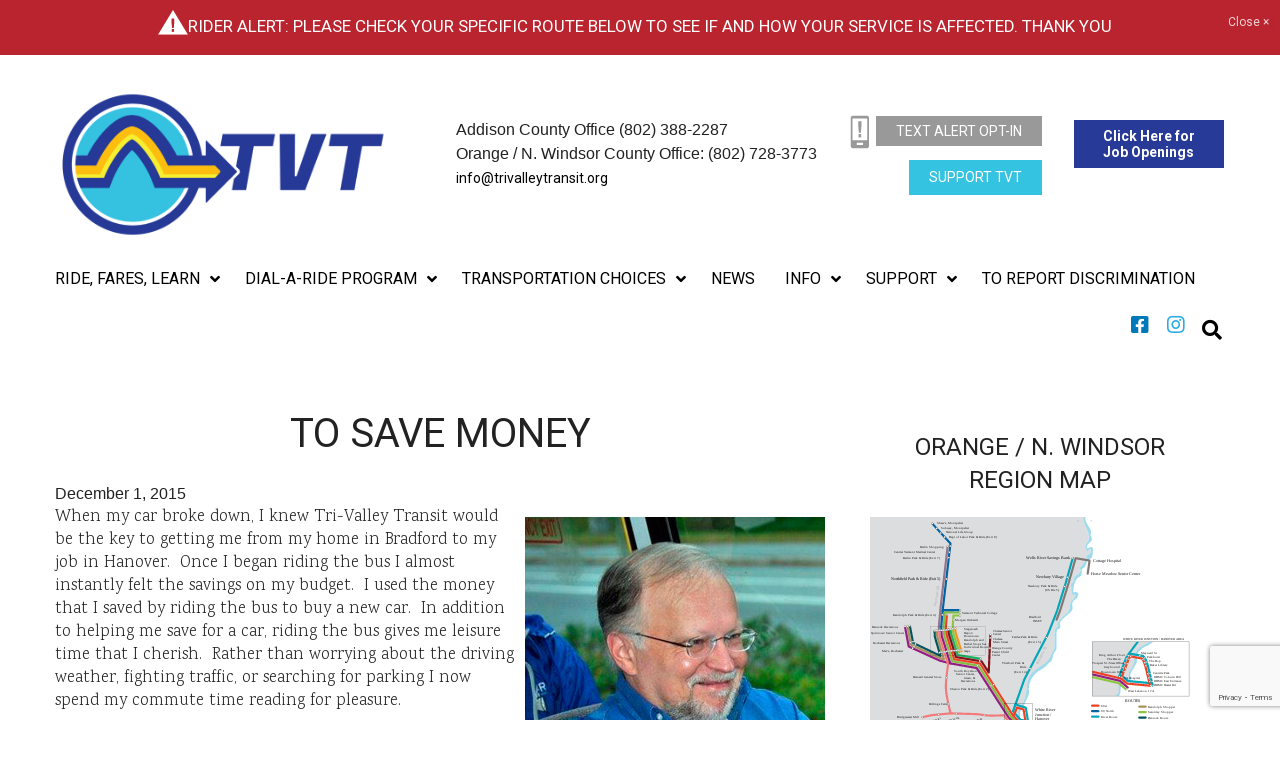

--- FILE ---
content_type: text/html; charset=UTF-8
request_url: https://www.trivalleytransit.org/to-save-money/
body_size: 20217
content:
<!DOCTYPE html>
<html lang="en-US">
	<head>
		<meta charset="UTF-8" />
		<title>To save money - Tri-Valley Transit</title>
		<meta name='robots' content='index, follow, max-image-preview:large, max-snippet:-1, max-video-preview:-1' />

	<!-- This site is optimized with the Yoast SEO plugin v23.5 - https://yoast.com/wordpress/plugins/seo/ -->
	<title>To save money - Tri-Valley Transit</title>
	<link rel="canonical" href="https://www.trivalleytransit.org/to-save-money/" />
	<meta property="og:locale" content="en_US" />
	<meta property="og:type" content="article" />
	<meta property="og:title" content="To save money - Tri-Valley Transit" />
	<meta property="og:description" content="When my car broke down, I knew Tri-Valley Transit would be the key to getting me from my home in Bradford to my job in Hanover.  Once I began riding the bus I almost instantly felt the savings on my budget.  I used the money that I saved by riding the bus to buy a Read More..." />
	<meta property="og:url" content="https://www.trivalleytransit.org/to-save-money/" />
	<meta property="og:site_name" content="Tri-Valley Transit" />
	<meta property="article:publisher" content="http://www.facebook.com/ridestsi/" />
	<meta property="article:published_time" content="2015-12-01T15:30:04+00:00" />
	<meta property="article:modified_time" content="2021-01-08T21:25:33+00:00" />
	<meta property="og:image" content="https://www.trivalleytransit.org/wp-content/uploads/2015/10/story_mike-delaney.jpg" />
	<meta property="og:image:width" content="300" />
	<meta property="og:image:height" content="300" />
	<meta property="og:image:type" content="image/jpeg" />
	<meta name="author" content="Mary Crogan" />
	<meta name="twitter:card" content="summary_large_image" />
	<meta name="twitter:creator" content="@stagecoachlaura" />
	<meta name="twitter:site" content="@stagecoachlaura" />
	<meta name="twitter:label1" content="Written by" />
	<meta name="twitter:data1" content="Mary Crogan" />
	<meta name="twitter:label2" content="Est. reading time" />
	<meta name="twitter:data2" content="1 minute" />
	<script type="application/ld+json" class="yoast-schema-graph">{"@context":"https://schema.org","@graph":[{"@type":"Article","@id":"https://www.trivalleytransit.org/to-save-money/#article","isPartOf":{"@id":"https://www.trivalleytransit.org/to-save-money/"},"author":{"name":"Mary Crogan","@id":"https://www.trivalleytransit.org/#/schema/person/32f21f4fb0d0f785bd28078e871e8216"},"headline":"To save money","datePublished":"2015-12-01T15:30:04+00:00","dateModified":"2021-01-08T21:25:33+00:00","mainEntityOfPage":{"@id":"https://www.trivalleytransit.org/to-save-money/"},"wordCount":173,"commentCount":0,"publisher":{"@id":"https://www.trivalleytransit.org/#organization"},"image":{"@id":"https://www.trivalleytransit.org/to-save-money/#primaryimage"},"thumbnailUrl":"https://www.trivalleytransit.org/wp-content/uploads/2015/10/story_mike-delaney.jpg","articleSection":["I Am Driven"],"inLanguage":"en-US","potentialAction":[{"@type":"CommentAction","name":"Comment","target":["https://www.trivalleytransit.org/to-save-money/#respond"]}]},{"@type":"WebPage","@id":"https://www.trivalleytransit.org/to-save-money/","url":"https://www.trivalleytransit.org/to-save-money/","name":"To save money - Tri-Valley Transit","isPartOf":{"@id":"https://www.trivalleytransit.org/#website"},"primaryImageOfPage":{"@id":"https://www.trivalleytransit.org/to-save-money/#primaryimage"},"image":{"@id":"https://www.trivalleytransit.org/to-save-money/#primaryimage"},"thumbnailUrl":"https://www.trivalleytransit.org/wp-content/uploads/2015/10/story_mike-delaney.jpg","datePublished":"2015-12-01T15:30:04+00:00","dateModified":"2021-01-08T21:25:33+00:00","breadcrumb":{"@id":"https://www.trivalleytransit.org/to-save-money/#breadcrumb"},"inLanguage":"en-US","potentialAction":[{"@type":"ReadAction","target":["https://www.trivalleytransit.org/to-save-money/"]}]},{"@type":"ImageObject","inLanguage":"en-US","@id":"https://www.trivalleytransit.org/to-save-money/#primaryimage","url":"https://www.trivalleytransit.org/wp-content/uploads/2015/10/story_mike-delaney.jpg","contentUrl":"https://www.trivalleytransit.org/wp-content/uploads/2015/10/story_mike-delaney.jpg","width":300,"height":300,"caption":"photo of mike delaney"},{"@type":"BreadcrumbList","@id":"https://www.trivalleytransit.org/to-save-money/#breadcrumb","itemListElement":[{"@type":"ListItem","position":1,"name":"Home","item":"https://www.trivalleytransit.org/"},{"@type":"ListItem","position":2,"name":"Latest News","item":"https://www.trivalleytransit.org/latest-news/"},{"@type":"ListItem","position":3,"name":"To save money"}]},{"@type":"WebSite","@id":"https://www.trivalleytransit.org/#website","url":"https://www.trivalleytransit.org/","name":"Tri-Valley Transit","description":"Your safe and friendly ride","publisher":{"@id":"https://www.trivalleytransit.org/#organization"},"potentialAction":[{"@type":"SearchAction","target":{"@type":"EntryPoint","urlTemplate":"https://www.trivalleytransit.org/?s={search_term_string}"},"query-input":{"@type":"PropertyValueSpecification","valueRequired":true,"valueName":"search_term_string"}}],"inLanguage":"en-US"},{"@type":"Organization","@id":"https://www.trivalleytransit.org/#organization","name":"Stagecoach Transportation","url":"https://www.trivalleytransit.org/","logo":{"@type":"ImageObject","inLanguage":"en-US","@id":"https://www.trivalleytransit.org/#/schema/logo/image/","url":"https://www.trivalleytransit.org/wp-content/uploads/2016/12/Screen-Shot-2016-12-01-at-3.55.58-PM.png","contentUrl":"https://www.trivalleytransit.org/wp-content/uploads/2016/12/Screen-Shot-2016-12-01-at-3.55.58-PM.png","width":355,"height":75,"caption":"Stagecoach Transportation"},"image":{"@id":"https://www.trivalleytransit.org/#/schema/logo/image/"},"sameAs":["http://www.facebook.com/ridestsi/","https://x.com/stagecoachlaura"]},{"@type":"Person","@id":"https://www.trivalleytransit.org/#/schema/person/32f21f4fb0d0f785bd28078e871e8216","name":"Mary Crogan","image":{"@type":"ImageObject","inLanguage":"en-US","@id":"https://www.trivalleytransit.org/#/schema/person/image/","url":"https://secure.gravatar.com/avatar/bbdec681133c44b6e8d2b7247dbd81de?s=96&d=mm&r=g","contentUrl":"https://secure.gravatar.com/avatar/bbdec681133c44b6e8d2b7247dbd81de?s=96&d=mm&r=g","caption":"Mary Crogan"}}]}</script>
	<!-- / Yoast SEO plugin. -->


<link rel='dns-prefetch' href='//ajax.googleapis.com' />
<link rel='dns-prefetch' href='//www.googletagmanager.com' />
<link rel='dns-prefetch' href='//fonts.googleapis.com' />
<link rel="alternate" type="application/rss+xml" title="Tri-Valley Transit &raquo; Feed" href="https://www.trivalleytransit.org/feed/" />
<link rel="alternate" type="application/rss+xml" title="Tri-Valley Transit &raquo; Comments Feed" href="https://www.trivalleytransit.org/comments/feed/" />
<link rel="alternate" type="application/rss+xml" title="Tri-Valley Transit &raquo; To save money Comments Feed" href="https://www.trivalleytransit.org/to-save-money/feed/" />
<script type="text/javascript">
/* <![CDATA[ */
window._wpemojiSettings = {"baseUrl":"https:\/\/s.w.org\/images\/core\/emoji\/14.0.0\/72x72\/","ext":".png","svgUrl":"https:\/\/s.w.org\/images\/core\/emoji\/14.0.0\/svg\/","svgExt":".svg","source":{"concatemoji":"https:\/\/www.trivalleytransit.org\/wp-includes\/js\/wp-emoji-release.min.js?ver=3ea49bf86c03cb8728cf62d062252101"}};
/*! This file is auto-generated */
!function(i,n){var o,s,e;function c(e){try{var t={supportTests:e,timestamp:(new Date).valueOf()};sessionStorage.setItem(o,JSON.stringify(t))}catch(e){}}function p(e,t,n){e.clearRect(0,0,e.canvas.width,e.canvas.height),e.fillText(t,0,0);var t=new Uint32Array(e.getImageData(0,0,e.canvas.width,e.canvas.height).data),r=(e.clearRect(0,0,e.canvas.width,e.canvas.height),e.fillText(n,0,0),new Uint32Array(e.getImageData(0,0,e.canvas.width,e.canvas.height).data));return t.every(function(e,t){return e===r[t]})}function u(e,t,n){switch(t){case"flag":return n(e,"\ud83c\udff3\ufe0f\u200d\u26a7\ufe0f","\ud83c\udff3\ufe0f\u200b\u26a7\ufe0f")?!1:!n(e,"\ud83c\uddfa\ud83c\uddf3","\ud83c\uddfa\u200b\ud83c\uddf3")&&!n(e,"\ud83c\udff4\udb40\udc67\udb40\udc62\udb40\udc65\udb40\udc6e\udb40\udc67\udb40\udc7f","\ud83c\udff4\u200b\udb40\udc67\u200b\udb40\udc62\u200b\udb40\udc65\u200b\udb40\udc6e\u200b\udb40\udc67\u200b\udb40\udc7f");case"emoji":return!n(e,"\ud83e\udef1\ud83c\udffb\u200d\ud83e\udef2\ud83c\udfff","\ud83e\udef1\ud83c\udffb\u200b\ud83e\udef2\ud83c\udfff")}return!1}function f(e,t,n){var r="undefined"!=typeof WorkerGlobalScope&&self instanceof WorkerGlobalScope?new OffscreenCanvas(300,150):i.createElement("canvas"),a=r.getContext("2d",{willReadFrequently:!0}),o=(a.textBaseline="top",a.font="600 32px Arial",{});return e.forEach(function(e){o[e]=t(a,e,n)}),o}function t(e){var t=i.createElement("script");t.src=e,t.defer=!0,i.head.appendChild(t)}"undefined"!=typeof Promise&&(o="wpEmojiSettingsSupports",s=["flag","emoji"],n.supports={everything:!0,everythingExceptFlag:!0},e=new Promise(function(e){i.addEventListener("DOMContentLoaded",e,{once:!0})}),new Promise(function(t){var n=function(){try{var e=JSON.parse(sessionStorage.getItem(o));if("object"==typeof e&&"number"==typeof e.timestamp&&(new Date).valueOf()<e.timestamp+604800&&"object"==typeof e.supportTests)return e.supportTests}catch(e){}return null}();if(!n){if("undefined"!=typeof Worker&&"undefined"!=typeof OffscreenCanvas&&"undefined"!=typeof URL&&URL.createObjectURL&&"undefined"!=typeof Blob)try{var e="postMessage("+f.toString()+"("+[JSON.stringify(s),u.toString(),p.toString()].join(",")+"));",r=new Blob([e],{type:"text/javascript"}),a=new Worker(URL.createObjectURL(r),{name:"wpTestEmojiSupports"});return void(a.onmessage=function(e){c(n=e.data),a.terminate(),t(n)})}catch(e){}c(n=f(s,u,p))}t(n)}).then(function(e){for(var t in e)n.supports[t]=e[t],n.supports.everything=n.supports.everything&&n.supports[t],"flag"!==t&&(n.supports.everythingExceptFlag=n.supports.everythingExceptFlag&&n.supports[t]);n.supports.everythingExceptFlag=n.supports.everythingExceptFlag&&!n.supports.flag,n.DOMReady=!1,n.readyCallback=function(){n.DOMReady=!0}}).then(function(){return e}).then(function(){var e;n.supports.everything||(n.readyCallback(),(e=n.source||{}).concatemoji?t(e.concatemoji):e.wpemoji&&e.twemoji&&(t(e.twemoji),t(e.wpemoji)))}))}((window,document),window._wpemojiSettings);
/* ]]> */
</script>
<style id='wp-emoji-styles-inline-css' type='text/css'>

	img.wp-smiley, img.emoji {
		display: inline !important;
		border: none !important;
		box-shadow: none !important;
		height: 1em !important;
		width: 1em !important;
		margin: 0 0.07em !important;
		vertical-align: -0.1em !important;
		background: none !important;
		padding: 0 !important;
	}
</style>
<link rel='stylesheet' id='wp-block-library-css' href='https://www.trivalleytransit.org/wp-includes/css/dist/block-library/style.min.css?ver=3ea49bf86c03cb8728cf62d062252101' type='text/css' media='all' />
<style id='classic-theme-styles-inline-css' type='text/css'>
/*! This file is auto-generated */
.wp-block-button__link{color:#fff;background-color:#32373c;border-radius:9999px;box-shadow:none;text-decoration:none;padding:calc(.667em + 2px) calc(1.333em + 2px);font-size:1.125em}.wp-block-file__button{background:#32373c;color:#fff;text-decoration:none}
</style>
<style id='global-styles-inline-css' type='text/css'>
body{--wp--preset--color--black: #000000;--wp--preset--color--cyan-bluish-gray: #abb8c3;--wp--preset--color--white: #ffffff;--wp--preset--color--pale-pink: #f78da7;--wp--preset--color--vivid-red: #cf2e2e;--wp--preset--color--luminous-vivid-orange: #ff6900;--wp--preset--color--luminous-vivid-amber: #fcb900;--wp--preset--color--light-green-cyan: #7bdcb5;--wp--preset--color--vivid-green-cyan: #00d084;--wp--preset--color--pale-cyan-blue: #8ed1fc;--wp--preset--color--vivid-cyan-blue: #0693e3;--wp--preset--color--vivid-purple: #9b51e0;--wp--preset--gradient--vivid-cyan-blue-to-vivid-purple: linear-gradient(135deg,rgba(6,147,227,1) 0%,rgb(155,81,224) 100%);--wp--preset--gradient--light-green-cyan-to-vivid-green-cyan: linear-gradient(135deg,rgb(122,220,180) 0%,rgb(0,208,130) 100%);--wp--preset--gradient--luminous-vivid-amber-to-luminous-vivid-orange: linear-gradient(135deg,rgba(252,185,0,1) 0%,rgba(255,105,0,1) 100%);--wp--preset--gradient--luminous-vivid-orange-to-vivid-red: linear-gradient(135deg,rgba(255,105,0,1) 0%,rgb(207,46,46) 100%);--wp--preset--gradient--very-light-gray-to-cyan-bluish-gray: linear-gradient(135deg,rgb(238,238,238) 0%,rgb(169,184,195) 100%);--wp--preset--gradient--cool-to-warm-spectrum: linear-gradient(135deg,rgb(74,234,220) 0%,rgb(151,120,209) 20%,rgb(207,42,186) 40%,rgb(238,44,130) 60%,rgb(251,105,98) 80%,rgb(254,248,76) 100%);--wp--preset--gradient--blush-light-purple: linear-gradient(135deg,rgb(255,206,236) 0%,rgb(152,150,240) 100%);--wp--preset--gradient--blush-bordeaux: linear-gradient(135deg,rgb(254,205,165) 0%,rgb(254,45,45) 50%,rgb(107,0,62) 100%);--wp--preset--gradient--luminous-dusk: linear-gradient(135deg,rgb(255,203,112) 0%,rgb(199,81,192) 50%,rgb(65,88,208) 100%);--wp--preset--gradient--pale-ocean: linear-gradient(135deg,rgb(255,245,203) 0%,rgb(182,227,212) 50%,rgb(51,167,181) 100%);--wp--preset--gradient--electric-grass: linear-gradient(135deg,rgb(202,248,128) 0%,rgb(113,206,126) 100%);--wp--preset--gradient--midnight: linear-gradient(135deg,rgb(2,3,129) 0%,rgb(40,116,252) 100%);--wp--preset--font-size--small: 13px;--wp--preset--font-size--medium: 20px;--wp--preset--font-size--large: 36px;--wp--preset--font-size--x-large: 42px;--wp--preset--spacing--20: 0.44rem;--wp--preset--spacing--30: 0.67rem;--wp--preset--spacing--40: 1rem;--wp--preset--spacing--50: 1.5rem;--wp--preset--spacing--60: 2.25rem;--wp--preset--spacing--70: 3.38rem;--wp--preset--spacing--80: 5.06rem;--wp--preset--shadow--natural: 6px 6px 9px rgba(0, 0, 0, 0.2);--wp--preset--shadow--deep: 12px 12px 50px rgba(0, 0, 0, 0.4);--wp--preset--shadow--sharp: 6px 6px 0px rgba(0, 0, 0, 0.2);--wp--preset--shadow--outlined: 6px 6px 0px -3px rgba(255, 255, 255, 1), 6px 6px rgba(0, 0, 0, 1);--wp--preset--shadow--crisp: 6px 6px 0px rgba(0, 0, 0, 1);}:where(.is-layout-flex){gap: 0.5em;}:where(.is-layout-grid){gap: 0.5em;}body .is-layout-flow > .alignleft{float: left;margin-inline-start: 0;margin-inline-end: 2em;}body .is-layout-flow > .alignright{float: right;margin-inline-start: 2em;margin-inline-end: 0;}body .is-layout-flow > .aligncenter{margin-left: auto !important;margin-right: auto !important;}body .is-layout-constrained > .alignleft{float: left;margin-inline-start: 0;margin-inline-end: 2em;}body .is-layout-constrained > .alignright{float: right;margin-inline-start: 2em;margin-inline-end: 0;}body .is-layout-constrained > .aligncenter{margin-left: auto !important;margin-right: auto !important;}body .is-layout-constrained > :where(:not(.alignleft):not(.alignright):not(.alignfull)){max-width: var(--wp--style--global--content-size);margin-left: auto !important;margin-right: auto !important;}body .is-layout-constrained > .alignwide{max-width: var(--wp--style--global--wide-size);}body .is-layout-flex{display: flex;}body .is-layout-flex{flex-wrap: wrap;align-items: center;}body .is-layout-flex > *{margin: 0;}body .is-layout-grid{display: grid;}body .is-layout-grid > *{margin: 0;}:where(.wp-block-columns.is-layout-flex){gap: 2em;}:where(.wp-block-columns.is-layout-grid){gap: 2em;}:where(.wp-block-post-template.is-layout-flex){gap: 1.25em;}:where(.wp-block-post-template.is-layout-grid){gap: 1.25em;}.has-black-color{color: var(--wp--preset--color--black) !important;}.has-cyan-bluish-gray-color{color: var(--wp--preset--color--cyan-bluish-gray) !important;}.has-white-color{color: var(--wp--preset--color--white) !important;}.has-pale-pink-color{color: var(--wp--preset--color--pale-pink) !important;}.has-vivid-red-color{color: var(--wp--preset--color--vivid-red) !important;}.has-luminous-vivid-orange-color{color: var(--wp--preset--color--luminous-vivid-orange) !important;}.has-luminous-vivid-amber-color{color: var(--wp--preset--color--luminous-vivid-amber) !important;}.has-light-green-cyan-color{color: var(--wp--preset--color--light-green-cyan) !important;}.has-vivid-green-cyan-color{color: var(--wp--preset--color--vivid-green-cyan) !important;}.has-pale-cyan-blue-color{color: var(--wp--preset--color--pale-cyan-blue) !important;}.has-vivid-cyan-blue-color{color: var(--wp--preset--color--vivid-cyan-blue) !important;}.has-vivid-purple-color{color: var(--wp--preset--color--vivid-purple) !important;}.has-black-background-color{background-color: var(--wp--preset--color--black) !important;}.has-cyan-bluish-gray-background-color{background-color: var(--wp--preset--color--cyan-bluish-gray) !important;}.has-white-background-color{background-color: var(--wp--preset--color--white) !important;}.has-pale-pink-background-color{background-color: var(--wp--preset--color--pale-pink) !important;}.has-vivid-red-background-color{background-color: var(--wp--preset--color--vivid-red) !important;}.has-luminous-vivid-orange-background-color{background-color: var(--wp--preset--color--luminous-vivid-orange) !important;}.has-luminous-vivid-amber-background-color{background-color: var(--wp--preset--color--luminous-vivid-amber) !important;}.has-light-green-cyan-background-color{background-color: var(--wp--preset--color--light-green-cyan) !important;}.has-vivid-green-cyan-background-color{background-color: var(--wp--preset--color--vivid-green-cyan) !important;}.has-pale-cyan-blue-background-color{background-color: var(--wp--preset--color--pale-cyan-blue) !important;}.has-vivid-cyan-blue-background-color{background-color: var(--wp--preset--color--vivid-cyan-blue) !important;}.has-vivid-purple-background-color{background-color: var(--wp--preset--color--vivid-purple) !important;}.has-black-border-color{border-color: var(--wp--preset--color--black) !important;}.has-cyan-bluish-gray-border-color{border-color: var(--wp--preset--color--cyan-bluish-gray) !important;}.has-white-border-color{border-color: var(--wp--preset--color--white) !important;}.has-pale-pink-border-color{border-color: var(--wp--preset--color--pale-pink) !important;}.has-vivid-red-border-color{border-color: var(--wp--preset--color--vivid-red) !important;}.has-luminous-vivid-orange-border-color{border-color: var(--wp--preset--color--luminous-vivid-orange) !important;}.has-luminous-vivid-amber-border-color{border-color: var(--wp--preset--color--luminous-vivid-amber) !important;}.has-light-green-cyan-border-color{border-color: var(--wp--preset--color--light-green-cyan) !important;}.has-vivid-green-cyan-border-color{border-color: var(--wp--preset--color--vivid-green-cyan) !important;}.has-pale-cyan-blue-border-color{border-color: var(--wp--preset--color--pale-cyan-blue) !important;}.has-vivid-cyan-blue-border-color{border-color: var(--wp--preset--color--vivid-cyan-blue) !important;}.has-vivid-purple-border-color{border-color: var(--wp--preset--color--vivid-purple) !important;}.has-vivid-cyan-blue-to-vivid-purple-gradient-background{background: var(--wp--preset--gradient--vivid-cyan-blue-to-vivid-purple) !important;}.has-light-green-cyan-to-vivid-green-cyan-gradient-background{background: var(--wp--preset--gradient--light-green-cyan-to-vivid-green-cyan) !important;}.has-luminous-vivid-amber-to-luminous-vivid-orange-gradient-background{background: var(--wp--preset--gradient--luminous-vivid-amber-to-luminous-vivid-orange) !important;}.has-luminous-vivid-orange-to-vivid-red-gradient-background{background: var(--wp--preset--gradient--luminous-vivid-orange-to-vivid-red) !important;}.has-very-light-gray-to-cyan-bluish-gray-gradient-background{background: var(--wp--preset--gradient--very-light-gray-to-cyan-bluish-gray) !important;}.has-cool-to-warm-spectrum-gradient-background{background: var(--wp--preset--gradient--cool-to-warm-spectrum) !important;}.has-blush-light-purple-gradient-background{background: var(--wp--preset--gradient--blush-light-purple) !important;}.has-blush-bordeaux-gradient-background{background: var(--wp--preset--gradient--blush-bordeaux) !important;}.has-luminous-dusk-gradient-background{background: var(--wp--preset--gradient--luminous-dusk) !important;}.has-pale-ocean-gradient-background{background: var(--wp--preset--gradient--pale-ocean) !important;}.has-electric-grass-gradient-background{background: var(--wp--preset--gradient--electric-grass) !important;}.has-midnight-gradient-background{background: var(--wp--preset--gradient--midnight) !important;}.has-small-font-size{font-size: var(--wp--preset--font-size--small) !important;}.has-medium-font-size{font-size: var(--wp--preset--font-size--medium) !important;}.has-large-font-size{font-size: var(--wp--preset--font-size--large) !important;}.has-x-large-font-size{font-size: var(--wp--preset--font-size--x-large) !important;}
.wp-block-navigation a:where(:not(.wp-element-button)){color: inherit;}
:where(.wp-block-post-template.is-layout-flex){gap: 1.25em;}:where(.wp-block-post-template.is-layout-grid){gap: 1.25em;}
:where(.wp-block-columns.is-layout-flex){gap: 2em;}:where(.wp-block-columns.is-layout-grid){gap: 2em;}
.wp-block-pullquote{font-size: 1.5em;line-height: 1.6;}
</style>
<link rel='stylesheet' id='contact-form-7-css' href='https://www.trivalleytransit.org/wp-content/plugins/contact-form-7/includes/css/styles.css?ver=5.9.8' type='text/css' media='all' />
<link rel='stylesheet' id='ubermenu-roboto-css' href='//fonts.googleapis.com/css?family=Roboto%3A%2C300%2C400%2C700&#038;ver=3ea49bf86c03cb8728cf62d062252101' type='text/css' media='all' />
<link rel='stylesheet' id='foundation-css' href='https://www.trivalleytransit.org/wp-content/themes/bmighty2/css/foundation.min.css?ver=3ea49bf86c03cb8728cf62d062252101' type='text/css' media='all' />
<link rel='stylesheet' id='apps-css' href='https://www.trivalleytransit.org/wp-content/themes/bmighty2/css/apps.css?ver=3ea49bf86c03cb8728cf62d062252101' type='text/css' media='all' />
<link rel='stylesheet' id='icons-css' href='https://www.trivalleytransit.org/wp-content/themes/bmighty2/icons/foundation-icons.css?ver=3ea49bf86c03cb8728cf62d062252101' type='text/css' media='all' />
<link rel='stylesheet' id='flaticons-css' href='https://www.trivalleytransit.org/wp-content/themes/bmighty2/flaticons/flaticon.css?ver=3ea49bf86c03cb8728cf62d062252101' type='text/css' media='all' />
<link rel='stylesheet' id='blocks-css' href='https://www.trivalleytransit.org/wp-content/themes/bmighty2/css/blocks.css?ver=3ea49bf86c03cb8728cf62d062252101' type='text/css' media='all' />
<link rel='stylesheet' id='editor-css' href='https://www.trivalleytransit.org/wp-content/themes/bmighty2/css/custom-editor-style.css?ver=3ea49bf86c03cb8728cf62d062252101' type='text/css' media='all' />
<link rel='stylesheet' id='bmighty2-style-css' href='https://www.trivalleytransit.org/wp-content/themes/bmighty2/style.css?ver=3ea49bf86c03cb8728cf62d062252101' type='text/css' media='all' />
<link rel='stylesheet' id='ubermenu-css' href='https://www.trivalleytransit.org/wp-content/plugins/ubermenu/pro/assets/css/ubermenu.min.css?ver=3.8.5' type='text/css' media='all' />
<link rel='stylesheet' id='ubermenu-font-awesome-all-css' href='https://www.trivalleytransit.org/wp-content/plugins/ubermenu/assets/fontawesome/css/all.min.css?ver=3ea49bf86c03cb8728cf62d062252101' type='text/css' media='all' />
<script type="text/javascript" src="https://ajax.googleapis.com/ajax/libs/jquery/1.11.2/jquery.min.js" id="jquery-js"></script>
<script type="text/javascript" src="https://www.trivalleytransit.org/wp-content/themes/bmighty2/js/vendor/modernizr.js?ver=3ea49bf86c03cb8728cf62d062252101" id="zurb-modernizer-scripts-js"></script>

<!-- Google tag (gtag.js) snippet added by Site Kit -->
<!-- Google Analytics snippet added by Site Kit -->
<script type="text/javascript" src="https://www.googletagmanager.com/gtag/js?id=GT-5R8SV52W" id="google_gtagjs-js" async></script>
<script type="text/javascript" id="google_gtagjs-js-after">
/* <![CDATA[ */
window.dataLayer = window.dataLayer || [];function gtag(){dataLayer.push(arguments);}
gtag("set","linker",{"domains":["www.trivalleytransit.org"]});
gtag("js", new Date());
gtag("set", "developer_id.dZTNiMT", true);
gtag("config", "GT-5R8SV52W");
 window._googlesitekit = window._googlesitekit || {}; window._googlesitekit.throttledEvents = []; window._googlesitekit.gtagEvent = (name, data) => { var key = JSON.stringify( { name, data } ); if ( !! window._googlesitekit.throttledEvents[ key ] ) { return; } window._googlesitekit.throttledEvents[ key ] = true; setTimeout( () => { delete window._googlesitekit.throttledEvents[ key ]; }, 5 ); gtag( "event", name, { ...data, event_source: "site-kit" } ); }; 
/* ]]> */
</script>
<link rel="https://api.w.org/" href="https://www.trivalleytransit.org/wp-json/" /><link rel="alternate" type="application/json" href="https://www.trivalleytransit.org/wp-json/wp/v2/posts/4197" /><link rel="EditURI" type="application/rsd+xml" title="RSD" href="https://www.trivalleytransit.org/xmlrpc.php?rsd" />
<link rel='shortlink' href='https://www.trivalleytransit.org/?p=4197' />
<link rel="alternate" type="application/json+oembed" href="https://www.trivalleytransit.org/wp-json/oembed/1.0/embed?url=https%3A%2F%2Fwww.trivalleytransit.org%2Fto-save-money%2F" />
<link rel="alternate" type="text/xml+oembed" href="https://www.trivalleytransit.org/wp-json/oembed/1.0/embed?url=https%3A%2F%2Fwww.trivalleytransit.org%2Fto-save-money%2F&#038;format=xml" />
<meta name="generator" content="Site Kit by Google 1.168.0" /><style id="ubermenu-custom-generated-css">
/** Font Awesome 4 Compatibility **/
.fa{font-style:normal;font-variant:normal;font-weight:normal;font-family:FontAwesome;}

/** UberMenu Responsive Styles (Breakpoint Setting) **/
@media screen and (min-width: 1051px){
  .ubermenu{ display:block !important; } .ubermenu-responsive .ubermenu-item.ubermenu-hide-desktop{ display:none !important; } .ubermenu-responsive.ubermenu-retractors-responsive .ubermenu-retractor-mobile{ display:none; }  /* Top level items full height */ .ubermenu.ubermenu-horizontal.ubermenu-items-vstretch .ubermenu-nav{   display:flex;   align-items:stretch; } .ubermenu.ubermenu-horizontal.ubermenu-items-vstretch .ubermenu-item.ubermenu-item-level-0{   display:flex;   flex-direction:column; } .ubermenu.ubermenu-horizontal.ubermenu-items-vstretch .ubermenu-item.ubermenu-item-level-0 > .ubermenu-target{   flex:1;   display:flex;   align-items:center; flex-wrap:wrap; } .ubermenu.ubermenu-horizontal.ubermenu-items-vstretch .ubermenu-item.ubermenu-item-level-0 > .ubermenu-target > .ubermenu-target-divider{ position:static; flex-basis:100%; } .ubermenu.ubermenu-horizontal.ubermenu-items-vstretch .ubermenu-item.ubermenu-item-level-0 > .ubermenu-target.ubermenu-item-layout-image_left > .ubermenu-target-text{ padding-left:1em; } .ubermenu.ubermenu-horizontal.ubermenu-items-vstretch .ubermenu-item.ubermenu-item-level-0 > .ubermenu-target.ubermenu-item-layout-image_right > .ubermenu-target-text{ padding-right:1em; } .ubermenu.ubermenu-horizontal.ubermenu-items-vstretch .ubermenu-item.ubermenu-item-level-0 > .ubermenu-target.ubermenu-item-layout-image_above, .ubermenu.ubermenu-horizontal.ubermenu-items-vstretch .ubermenu-item.ubermenu-item-level-0 > .ubermenu-target.ubermenu-item-layout-image_below{ flex-direction:column; } .ubermenu.ubermenu-horizontal.ubermenu-items-vstretch .ubermenu-item.ubermenu-item-level-0 > .ubermenu-submenu-drop{   top:100%; } .ubermenu.ubermenu-horizontal.ubermenu-items-vstretch .ubermenu-item-level-0:not(.ubermenu-align-right) + .ubermenu-item.ubermenu-align-right{ margin-left:auto; } .ubermenu.ubermenu-horizontal.ubermenu-items-vstretch .ubermenu-item.ubermenu-item-level-0 > .ubermenu-target.ubermenu-content-align-left{   justify-content:flex-start; } .ubermenu.ubermenu-horizontal.ubermenu-items-vstretch .ubermenu-item.ubermenu-item-level-0 > .ubermenu-target.ubermenu-content-align-center{   justify-content:center; } .ubermenu.ubermenu-horizontal.ubermenu-items-vstretch .ubermenu-item.ubermenu-item-level-0 > .ubermenu-target.ubermenu-content-align-right{   justify-content:flex-end; }  /* Force current submenu always open but below others */ .ubermenu-force-current-submenu .ubermenu-item-level-0.ubermenu-current-menu-item > .ubermenu-submenu-drop, .ubermenu-force-current-submenu .ubermenu-item-level-0.ubermenu-current-menu-ancestor > .ubermenu-submenu-drop {     display: block!important;     opacity: 1!important;     visibility: visible!important;     margin: 0!important;     top: auto!important;     height: auto;     z-index:19; }   /* Invert Horizontal menu to make subs go up */ .ubermenu-invert.ubermenu-horizontal .ubermenu-item-level-0 > .ubermenu-submenu-drop, .ubermenu-invert.ubermenu-horizontal.ubermenu-items-vstretch .ubermenu-item.ubermenu-item-level-0>.ubermenu-submenu-drop{  top:auto;  bottom:100%; } .ubermenu-invert.ubermenu-horizontal.ubermenu-sub-indicators .ubermenu-item-level-0.ubermenu-has-submenu-drop > .ubermenu-target > .ubermenu-sub-indicator{ transform:rotate(180deg); } /* Make second level flyouts fly up */ .ubermenu-invert.ubermenu-horizontal .ubermenu-submenu .ubermenu-item.ubermenu-active > .ubermenu-submenu-type-flyout{     top:auto;     bottom:0; } /* Clip the submenus properly when inverted */ .ubermenu-invert.ubermenu-horizontal .ubermenu-item-level-0 > .ubermenu-submenu-drop{     clip: rect(-5000px,5000px,auto,-5000px); }    /* Invert Vertical menu to make subs go left */ .ubermenu-invert.ubermenu-vertical .ubermenu-item-level-0 > .ubermenu-submenu-drop{   right:100%;   left:auto; } .ubermenu-invert.ubermenu-vertical.ubermenu-sub-indicators .ubermenu-item-level-0.ubermenu-item-has-children > .ubermenu-target > .ubermenu-sub-indicator{   right:auto;   left:10px; transform:rotate(90deg); } .ubermenu-vertical.ubermenu-invert .ubermenu-item > .ubermenu-submenu-drop {   clip: rect(-5000px,5000px,5000px,-5000px); } /* Vertical Flyout > Flyout */ .ubermenu-vertical.ubermenu-invert.ubermenu-sub-indicators .ubermenu-has-submenu-drop > .ubermenu-target{   padding-left:25px; } .ubermenu-vertical.ubermenu-invert .ubermenu-item > .ubermenu-target > .ubermenu-sub-indicator {   right:auto;   left:10px;   transform:rotate(90deg); } .ubermenu-vertical.ubermenu-invert .ubermenu-item > .ubermenu-submenu-drop.ubermenu-submenu-type-flyout, .ubermenu-vertical.ubermenu-invert .ubermenu-submenu-type-flyout > .ubermenu-item > .ubermenu-submenu-drop {   right: 100%;   left: auto; }  .ubermenu-responsive-toggle{ display:none; }
}
@media screen and (max-width: 1050px){
   .ubermenu-responsive-toggle, .ubermenu-sticky-toggle-wrapper { display: block; }  .ubermenu-responsive{ width:100%; max-height:600px; visibility:visible; overflow:visible;  -webkit-transition:max-height 1s ease-in; transition:max-height .3s ease-in; } .ubermenu-responsive.ubermenu-mobile-accordion:not(.ubermenu-mobile-modal):not(.ubermenu-in-transition):not(.ubermenu-responsive-collapse){ max-height:none; } .ubermenu-responsive.ubermenu-items-align-center{   text-align:left; } .ubermenu-responsive.ubermenu{ margin:0; } .ubermenu-responsive.ubermenu .ubermenu-nav{ display:block; }  .ubermenu-responsive.ubermenu-responsive-nocollapse, .ubermenu-repsonsive.ubermenu-no-transitions{ display:block; max-height:none; }  .ubermenu-responsive.ubermenu-responsive-collapse{ max-height:none; visibility:visible; overflow:visible; } .ubermenu-responsive.ubermenu-responsive-collapse{ max-height:0; overflow:hidden !important; visibility:hidden; } .ubermenu-responsive.ubermenu-in-transition, .ubermenu-responsive.ubermenu-in-transition .ubermenu-nav{ overflow:hidden !important; visibility:visible; } .ubermenu-responsive.ubermenu-responsive-collapse:not(.ubermenu-in-transition){ border-top-width:0; border-bottom-width:0; } .ubermenu-responsive.ubermenu-responsive-collapse .ubermenu-item .ubermenu-submenu{ display:none; }  .ubermenu-responsive .ubermenu-item-level-0{ width:50%; } .ubermenu-responsive.ubermenu-responsive-single-column .ubermenu-item-level-0{ float:none; clear:both; width:100%; } .ubermenu-responsive .ubermenu-item.ubermenu-item-level-0 > .ubermenu-target{ border:none; box-shadow:none; } .ubermenu-responsive .ubermenu-item.ubermenu-has-submenu-flyout{ position:static; } .ubermenu-responsive.ubermenu-sub-indicators .ubermenu-submenu-type-flyout .ubermenu-has-submenu-drop > .ubermenu-target > .ubermenu-sub-indicator{ transform:rotate(0); right:10px; left:auto; } .ubermenu-responsive .ubermenu-nav .ubermenu-item .ubermenu-submenu.ubermenu-submenu-drop{ width:100%; min-width:100%; max-width:100%; top:auto; left:0 !important; } .ubermenu-responsive.ubermenu-has-border .ubermenu-nav .ubermenu-item .ubermenu-submenu.ubermenu-submenu-drop{ left: -1px !important; /* For borders */ } .ubermenu-responsive .ubermenu-submenu.ubermenu-submenu-type-mega > .ubermenu-item.ubermenu-column{ min-height:0; border-left:none;  float:left; /* override left/center/right content alignment */ display:block; } .ubermenu-responsive .ubermenu-item.ubermenu-active > .ubermenu-submenu.ubermenu-submenu-type-mega{     max-height:none;     height:auto;/*prevent overflow scrolling since android is still finicky*/     overflow:visible; } .ubermenu-responsive.ubermenu-transition-slide .ubermenu-item.ubermenu-in-transition > .ubermenu-submenu-drop{ max-height:1000px; /* because of slide transition */ } .ubermenu .ubermenu-submenu-type-flyout .ubermenu-submenu-type-mega{ min-height:0; } .ubermenu.ubermenu-responsive .ubermenu-column, .ubermenu.ubermenu-responsive .ubermenu-column-auto{ min-width:50%; } .ubermenu.ubermenu-responsive .ubermenu-autoclear > .ubermenu-column{ clear:none; } .ubermenu.ubermenu-responsive .ubermenu-column:nth-of-type(2n+1){ clear:both; } .ubermenu.ubermenu-responsive .ubermenu-submenu-retractor-top:not(.ubermenu-submenu-retractor-top-2) .ubermenu-column:nth-of-type(2n+1){ clear:none; } .ubermenu.ubermenu-responsive .ubermenu-submenu-retractor-top:not(.ubermenu-submenu-retractor-top-2) .ubermenu-column:nth-of-type(2n+2){ clear:both; }  .ubermenu-responsive-single-column-subs .ubermenu-submenu .ubermenu-item { float: none; clear: both; width: 100%; min-width: 100%; }  /* Submenu footer content */ .ubermenu .ubermenu-submenu-footer{     position:relative; clear:both;     bottom:auto;     right:auto; }   .ubermenu.ubermenu-responsive .ubermenu-tabs, .ubermenu.ubermenu-responsive .ubermenu-tabs-group, .ubermenu.ubermenu-responsive .ubermenu-tab, .ubermenu.ubermenu-responsive .ubermenu-tab-content-panel{ /** TABS SHOULD BE 100%  ACCORDION */ width:100%; min-width:100%; max-width:100%; left:0; } .ubermenu.ubermenu-responsive .ubermenu-tabs, .ubermenu.ubermenu-responsive .ubermenu-tab-content-panel{ min-height:0 !important;/* Override Inline Style from JS */ } .ubermenu.ubermenu-responsive .ubermenu-tabs{ z-index:15; } .ubermenu.ubermenu-responsive .ubermenu-tab-content-panel{ z-index:20; } /* Tab Layering */ .ubermenu-responsive .ubermenu-tab{ position:relative; } .ubermenu-responsive .ubermenu-tab.ubermenu-active{ position:relative; z-index:20; } .ubermenu-responsive .ubermenu-tab > .ubermenu-target{ border-width:0 0 1px 0; } .ubermenu-responsive.ubermenu-sub-indicators .ubermenu-tabs > .ubermenu-tabs-group > .ubermenu-tab.ubermenu-has-submenu-drop > .ubermenu-target > .ubermenu-sub-indicator{ transform:rotate(0); right:10px; left:auto; }  .ubermenu-responsive .ubermenu-tabs > .ubermenu-tabs-group > .ubermenu-tab > .ubermenu-tab-content-panel{ top:auto; border-width:1px; } .ubermenu-responsive .ubermenu-tab-layout-bottom > .ubermenu-tabs-group{ /*position:relative;*/ }   .ubermenu-reponsive .ubermenu-item-level-0 > .ubermenu-submenu-type-stack{ /* Top Level Stack Columns */ position:relative; }  .ubermenu-responsive .ubermenu-submenu-type-stack .ubermenu-column, .ubermenu-responsive .ubermenu-submenu-type-stack .ubermenu-column-auto{ /* Stack Columns */ width:100%; max-width:100%; }   .ubermenu-responsive .ubermenu-item-mini{ /* Mini items */ min-width:0; width:auto; float:left; clear:none !important; } .ubermenu-responsive .ubermenu-item.ubermenu-item-mini > a.ubermenu-target{ padding-left:20px; padding-right:20px; }   .ubermenu-responsive .ubermenu-item.ubermenu-hide-mobile{ /* Hiding items */ display:none !important; }  .ubermenu-responsive.ubermenu-hide-bkgs .ubermenu-submenu.ubermenu-submenu-bkg-img{ /** Hide Background Images in Submenu */ background-image:none; } .ubermenu.ubermenu-responsive .ubermenu-item-level-0.ubermenu-item-mini{ min-width:0; width:auto; } .ubermenu-vertical .ubermenu-item.ubermenu-item-level-0{ width:100%; } .ubermenu-vertical.ubermenu-sub-indicators .ubermenu-item-level-0.ubermenu-item-has-children > .ubermenu-target > .ubermenu-sub-indicator{ right:10px; left:auto; transform:rotate(0); } .ubermenu-vertical .ubermenu-item.ubermenu-item-level-0.ubermenu-relative.ubermenu-active > .ubermenu-submenu-drop.ubermenu-submenu-align-vertical_parent_item{     top:auto; }   .ubermenu.ubermenu-responsive .ubermenu-tabs{     position:static; } /* Tabs on Mobile with mouse (but not click) - leave space to hover off */ .ubermenu:not(.ubermenu-is-mobile):not(.ubermenu-submenu-indicator-closes) .ubermenu-submenu .ubermenu-tab[data-ubermenu-trigger="mouseover"] .ubermenu-tab-content-panel, .ubermenu:not(.ubermenu-is-mobile):not(.ubermenu-submenu-indicator-closes) .ubermenu-submenu .ubermenu-tab[data-ubermenu-trigger="hover_intent"] .ubermenu-tab-content-panel{     margin-left:6%; width:94%; min-width:94%; }  /* Sub indicator close visibility */ .ubermenu.ubermenu-submenu-indicator-closes .ubermenu-active > .ubermenu-target > .ubermenu-sub-indicator-close{ display:block; display: flex; align-items: center; justify-content: center; } .ubermenu.ubermenu-submenu-indicator-closes .ubermenu-active > .ubermenu-target > .ubermenu-sub-indicator{ display:none; }  .ubermenu .ubermenu-tabs .ubermenu-tab-content-panel{     box-shadow: 0 5px 10px rgba(0,0,0,.075); }  /* When submenus and items go full width, move items back to appropriate positioning */ .ubermenu .ubermenu-submenu-rtl {     direction: ltr; }   /* Fixed position mobile menu */ .ubermenu.ubermenu-mobile-modal{   position:fixed;   z-index:9999999; opacity:1;   top:0;   left:0;   width:100%;   width:100vw;   max-width:100%;   max-width:100vw; height:100%; height:calc(100vh - calc(100vh - 100%)); height:-webkit-fill-available; max-height:calc(100vh - calc(100vh - 100%)); max-height:-webkit-fill-available;   border:none; box-sizing:border-box;    display:flex;   flex-direction:column;   justify-content:flex-start; overflow-y:auto !important; /* for non-accordion mode */ overflow-x:hidden !important; overscroll-behavior: contain; transform:scale(1); transition-duration:.1s; transition-property: all; } .ubermenu.ubermenu-mobile-modal.ubermenu-mobile-accordion.ubermenu-interaction-press{ overflow-y:hidden !important; } .ubermenu.ubermenu-mobile-modal.ubermenu-responsive-collapse{ overflow:hidden !important; opacity:0; transform:scale(.9); visibility:hidden; } .ubermenu.ubermenu-mobile-modal .ubermenu-nav{   flex:1;   overflow-y:auto !important; overscroll-behavior: contain; } .ubermenu.ubermenu-mobile-modal .ubermenu-item-level-0{ margin:0; } .ubermenu.ubermenu-mobile-modal .ubermenu-mobile-close-button{ border:none; background:none; border-radius:0; padding:1em; color:inherit; display:inline-block; text-align:center; font-size:14px; } .ubermenu.ubermenu-mobile-modal .ubermenu-mobile-footer .ubermenu-mobile-close-button{ width: 100%; display: flex; align-items: center; justify-content: center; } .ubermenu.ubermenu-mobile-modal .ubermenu-mobile-footer .ubermenu-mobile-close-button .ubermenu-icon-essential, .ubermenu.ubermenu-mobile-modal .ubermenu-mobile-footer .ubermenu-mobile-close-button .fas.fa-times{ margin-right:.2em; }  /* Header/Footer Mobile content */ .ubermenu .ubermenu-mobile-header, .ubermenu .ubermenu-mobile-footer{ display:block; text-align:center; color:inherit; }  /* Accordion submenus mobile (single column tablet) */ .ubermenu.ubermenu-responsive-single-column.ubermenu-mobile-accordion.ubermenu-interaction-press .ubermenu-item > .ubermenu-submenu-drop, .ubermenu.ubermenu-responsive-single-column.ubermenu-mobile-accordion.ubermenu-interaction-press .ubermenu-tab > .ubermenu-tab-content-panel{ box-sizing:border-box; border-left:none; border-right:none; box-shadow:none; } .ubermenu.ubermenu-responsive-single-column.ubermenu-mobile-accordion.ubermenu-interaction-press .ubermenu-item.ubermenu-active > .ubermenu-submenu-drop, .ubermenu.ubermenu-responsive-single-column.ubermenu-mobile-accordion.ubermenu-interaction-press .ubermenu-tab.ubermenu-active > .ubermenu-tab-content-panel{   position:static; }   /* Accordion indented - remove borders and extra spacing from headers */ .ubermenu.ubermenu-mobile-accordion-indent .ubermenu-submenu.ubermenu-submenu-drop, .ubermenu.ubermenu-mobile-accordion-indent .ubermenu-submenu .ubermenu-item-header.ubermenu-has-submenu-stack > .ubermenu-target{   border:none; } .ubermenu.ubermenu-mobile-accordion-indent .ubermenu-submenu .ubermenu-item-header.ubermenu-has-submenu-stack > .ubermenu-submenu-type-stack{   padding-top:0; } /* Accordion dropdown indentation padding */ .ubermenu.ubermenu-mobile-accordion-indent .ubermenu-submenu-drop .ubermenu-submenu-drop .ubermenu-item > .ubermenu-target, .ubermenu.ubermenu-mobile-accordion-indent .ubermenu-submenu-drop .ubermenu-tab-content-panel .ubermenu-item > .ubermenu-target{   padding-left:calc( var(--ubermenu-accordion-indent) * 2 ); } .ubermenu.ubermenu-mobile-accordion-indent .ubermenu-submenu-drop .ubermenu-submenu-drop .ubermenu-submenu-drop .ubermenu-item > .ubermenu-target, .ubermenu.ubermenu-mobile-accordion-indent .ubermenu-submenu-drop .ubermenu-tab-content-panel .ubermenu-tab-content-panel .ubermenu-item > .ubermenu-target{   padding-left:calc( var(--ubermenu-accordion-indent) * 3 ); } .ubermenu.ubermenu-mobile-accordion-indent .ubermenu-submenu-drop .ubermenu-submenu-drop .ubermenu-submenu-drop .ubermenu-submenu-drop .ubermenu-item > .ubermenu-target, .ubermenu.ubermenu-mobile-accordion-indent .ubermenu-submenu-drop .ubermenu-tab-content-panel .ubermenu-tab-content-panel .ubermenu-tab-content-panel .ubermenu-item > .ubermenu-target{   padding-left:calc( var(--ubermenu-accordion-indent) * 4 ); } /* Reverse Accordion dropdown indentation padding */ .rtl .ubermenu.ubermenu-mobile-accordion-indent .ubermenu-submenu-drop .ubermenu-submenu-drop .ubermenu-item > .ubermenu-target, .rtl .ubermenu.ubermenu-mobile-accordion-indent .ubermenu-submenu-drop .ubermenu-tab-content-panel .ubermenu-item > .ubermenu-target{ padding-left:0;   padding-right:calc( var(--ubermenu-accordion-indent) * 2 ); } .rtl .ubermenu.ubermenu-mobile-accordion-indent .ubermenu-submenu-drop .ubermenu-submenu-drop .ubermenu-submenu-drop .ubermenu-item > .ubermenu-target, .rtl .ubermenu.ubermenu-mobile-accordion-indent .ubermenu-submenu-drop .ubermenu-tab-content-panel .ubermenu-tab-content-panel .ubermenu-item > .ubermenu-target{ padding-left:0; padding-right:calc( var(--ubermenu-accordion-indent) * 3 ); } .rtl .ubermenu.ubermenu-mobile-accordion-indent .ubermenu-submenu-drop .ubermenu-submenu-drop .ubermenu-submenu-drop .ubermenu-submenu-drop .ubermenu-item > .ubermenu-target, .rtl .ubermenu.ubermenu-mobile-accordion-indent .ubermenu-submenu-drop .ubermenu-tab-content-panel .ubermenu-tab-content-panel .ubermenu-tab-content-panel .ubermenu-item > .ubermenu-target{ padding-left:0; padding-right:calc( var(--ubermenu-accordion-indent) * 4 ); }  .ubermenu-responsive-toggle{ display:block; }
}
@media screen and (max-width: 480px){
  .ubermenu.ubermenu-responsive .ubermenu-item-level-0{ width:100%; } .ubermenu.ubermenu-responsive .ubermenu-column, .ubermenu.ubermenu-responsive .ubermenu-column-auto{ min-width:100%; } .ubermenu .ubermenu-autocolumn:not(:first-child), .ubermenu .ubermenu-autocolumn:not(:first-child) .ubermenu-submenu-type-stack{     padding-top:0; } .ubermenu .ubermenu-autocolumn:not(:last-child), .ubermenu .ubermenu-autocolumn:not(:last-child) .ubermenu-submenu-type-stack{     padding-bottom:0; } .ubermenu .ubermenu-autocolumn > .ubermenu-submenu-type-stack > .ubermenu-item-normal:first-child{     margin-top:0; }     /* Accordion submenus mobile */ .ubermenu.ubermenu-responsive.ubermenu-mobile-accordion.ubermenu-interaction-press .ubermenu-item > .ubermenu-submenu-drop, .ubermenu.ubermenu-responsive.ubermenu-mobile-accordion.ubermenu-interaction-press .ubermenu-tab > .ubermenu-tab-content-panel{     box-shadow:none; box-sizing:border-box; border-left:none; border-right:none; } .ubermenu.ubermenu-responsive.ubermenu-mobile-accordion.ubermenu-interaction-press .ubermenu-item.ubermenu-active > .ubermenu-submenu-drop, .ubermenu.ubermenu-responsive.ubermenu-mobile-accordion.ubermenu-interaction-press .ubermenu-tab.ubermenu-active > .ubermenu-tab-content-panel{     position:static; } 
}


/** UberMenu Custom Menu Styles (Customizer) **/
/* main */
 .ubermenu-main .ubermenu-item .ubermenu-submenu-drop { -webkit-transition-duration:500ms; -ms-transition-duration:500ms; transition-duration:500ms; }
 .ubermenu-main.ubermenu-transition-fade .ubermenu-item .ubermenu-submenu-drop { margin-top:0; }
 .ubermenu-main .ubermenu-item-level-0 > .ubermenu-target { font-size:16px; text-transform:uppercase; color:#000000; padding-left:15px; padding-right:15px; }
 .ubermenu.ubermenu-main .ubermenu-item-level-0:hover > .ubermenu-target, .ubermenu-main .ubermenu-item-level-0.ubermenu-active > .ubermenu-target { color:#ffffff; background:#283a97; }
 .ubermenu-main .ubermenu-item-level-0.ubermenu-current-menu-item > .ubermenu-target, .ubermenu-main .ubermenu-item-level-0.ubermenu-current-menu-parent > .ubermenu-target, .ubermenu-main .ubermenu-item-level-0.ubermenu-current-menu-ancestor > .ubermenu-target { color:#ffffff; background:#283a97; }
 .ubermenu-main .ubermenu-item.ubermenu-item-level-0 > .ubermenu-highlight { color:#ffffff; }
 .ubermenu-main.ubermenu-sub-indicators .ubermenu-item-level-0.ubermenu-has-submenu-drop > .ubermenu-target:not(.ubermenu-noindicator) { padding-right:30px; }
 .ubermenu-main.ubermenu-sub-indicators .ubermenu-item-level-0.ubermenu-has-submenu-drop > .ubermenu-target.ubermenu-noindicator { padding-right:15px; }
 .ubermenu-main .ubermenu-submenu.ubermenu-submenu-drop { background-color:#283a97; color:#ffffff; }
 .ubermenu-main .ubermenu-submenu .ubermenu-item-header > .ubermenu-target { color:#ffffff; }
 .ubermenu-main .ubermenu-submenu .ubermenu-item-header.ubermenu-current-menu-item > .ubermenu-target { color:#ffffff; }
 .ubermenu-main .ubermenu-nav .ubermenu-submenu .ubermenu-item-header > .ubermenu-target { font-weight:bold; }
 .ubermenu-main .ubermenu-item-normal > .ubermenu-target { color:#ffffff; font-size:16px; }
 .ubermenu.ubermenu-main .ubermenu-item-normal > .ubermenu-target:hover, .ubermenu.ubermenu-main .ubermenu-item-normal.ubermenu-active > .ubermenu-target { color:#ffffff; background-color:#162054; }
 .ubermenu-main .ubermenu-item-normal.ubermenu-current-menu-item > .ubermenu-target { color:#ffffff; }
 .ubermenu-responsive-toggle.ubermenu-responsive-toggle-main { font-size:20px; }
 .ubermenu-main, .ubermenu-main .ubermenu-target, .ubermenu-main .ubermenu-nav .ubermenu-item-level-0 .ubermenu-target, .ubermenu-main div, .ubermenu-main p, .ubermenu-main input { font-family:'Roboto', sans-serif; font-weight:400; }


/** UberMenu Custom Menu Item Styles (Menu Item Settings) **/
/* 3909 */   .ubermenu .ubermenu-submenu.ubermenu-submenu-id-3909 { width:300px; min-width:300px; }
             .ubermenu .ubermenu-item.ubermenu-item-3909 > .ubermenu-target,.ubermenu .ubermenu-item.ubermenu-item-3909 > .ubermenu-content-block,.ubermenu .ubermenu-item.ubermenu-item-3909.ubermenu-custom-content-padded { padding:13px 5px; }
/* 4775 */   .ubermenu .ubermenu-item.ubermenu-item-4775 > .ubermenu-target { color:#0078b9; }
             .ubermenu .ubermenu-item.ubermenu-item-4775 > .ubermenu-target,.ubermenu .ubermenu-item.ubermenu-item-4775 > .ubermenu-content-block,.ubermenu .ubermenu-item.ubermenu-item-4775.ubermenu-custom-content-padded { padding:8px 5px; }
/* 4774 */   .ubermenu .ubermenu-item.ubermenu-item-4774 > .ubermenu-target { color:#29abe2; }
             .ubermenu .ubermenu-item.ubermenu-item-4774 > .ubermenu-target,.ubermenu .ubermenu-item.ubermenu-item-4774 > .ubermenu-content-block,.ubermenu .ubermenu-item.ubermenu-item-4774.ubermenu-custom-content-padded { padding:8px 5px; }

/* Status: Loaded from Transient */

</style><script type="text/javascript">
(function(url){
	if(/(?:Chrome\/26\.0\.1410\.63 Safari\/537\.31|WordfenceTestMonBot)/.test(navigator.userAgent)){ return; }
	var addEvent = function(evt, handler) {
		if (window.addEventListener) {
			document.addEventListener(evt, handler, false);
		} else if (window.attachEvent) {
			document.attachEvent('on' + evt, handler);
		}
	};
	var removeEvent = function(evt, handler) {
		if (window.removeEventListener) {
			document.removeEventListener(evt, handler, false);
		} else if (window.detachEvent) {
			document.detachEvent('on' + evt, handler);
		}
	};
	var evts = 'contextmenu dblclick drag dragend dragenter dragleave dragover dragstart drop keydown keypress keyup mousedown mousemove mouseout mouseover mouseup mousewheel scroll'.split(' ');
	var logHuman = function() {
		if (window.wfLogHumanRan) { return; }
		window.wfLogHumanRan = true;
		var wfscr = document.createElement('script');
		wfscr.type = 'text/javascript';
		wfscr.async = true;
		wfscr.src = url + '&r=' + Math.random();
		(document.getElementsByTagName('head')[0]||document.getElementsByTagName('body')[0]).appendChild(wfscr);
		for (var i = 0; i < evts.length; i++) {
			removeEvent(evts[i], logHuman);
		}
	};
	for (var i = 0; i < evts.length; i++) {
		addEvent(evts[i], logHuman);
	}
})('//www.trivalleytransit.org/?wordfence_lh=1&hid=04CAFE027649EE38E682A0889C850623');
</script><link rel="profile" href="https://gmpg.org/xfn/11" /><link rel="pingback" href="https://www.trivalleytransit.org/xmlrpc.php" /><meta name="viewport" content="width=device-width, initial-scale=1.0, maximum-scale=1.0, user-scalable=no, minimum-scale=1" /><meta name="format-detection" content="telephone=no"><link rel="shortcut icon" href="https://www.trivalleytransit.org/wp-content/uploads/2020/11/tvt-favicon.png" /><link rel="apple-touch-icon" sizes="144x144" href="https://www.trivalleytransit.org/wp-content/uploads/2020/11/tvt-favicon.png" /><link rel="apple-touch-icon" sizes="114x114" href="https://www.trivalleytransit.org/wp-content/uploads/2020/11/tvt-favicon.png" /><link rel="apple-touch-icon" sizes="72x72" href="https://www.trivalleytransit.org/wp-content/uploads/2020/11/tvt-favicon.png" /><link rel="apple-touch-icon" href="https://www.trivalleytransit.org/wp-content/uploads/2020/11/tvt-favicon.png" />		<style type="text/css" id="wp-custom-css">
			.goog-te-gadget-simple a {color:#fff !important}

.tabs .tab-title.addison > a {background: #34c3e0; color: #fff;text-decoration:underline}
.tabs .tab-title.orange > a {background: #c96d29; color: #fff;text-decoration:underline}
.tabs .tab-title.washington > a {background: #283a97; color: #fff;text-decoration:underline}
.tabs .tab-title > a:hover {background: #8dc63f;color:  #fff}
.tabs .tab-title.active a {background: #8dc63f;color:  #fff;font-weight:bold !important;border-left:2px solid #c9c9c9;border-right:2px solid #c9c9c9;text-decoration:none}






		</style>
			</head>
	
	<body data-rsssl=1 class="post-template-default single single-post postid-4197 single-format-standard wp-embed-responsive desktop chrome">
		 
	<div data-alert class="alert-box warning">
		<div class="row">
			<ul class="alert-ticker">
				<p class="uppercase"><a href="/rider-alerts">Rider Alert: Please check your specific route below to see if and how your service is affected. Thank you</a></p>
			</ul>
		</div>
		<a href="#" class="close">Close &times;</a>
	</div>
				<div class="off-canvas-wrap" data-offcanvas> <!--beginning of wrapper for mobile push menu-->
						<div class="inner-wrap"> <!--beginning of inner wrap for mobile push to hold page content to allow to push all content to the sides-->
							
							<header class="row">
									<div id="branding" class="small-12 medium-4 large-4 columns">				
										<a href="https://www.trivalleytransit.org"><img src="https://www.trivalleytransit.org/wp-content/uploads/2024/11/cropped-TVT-Logo-Color.png" alt="Tri-Valley Transit" /></a>
									</div>

																			<div id="block-2" class="widget-container widget_block small-12 medium-8 large-8 columns clearfix"><div class="inline">
	Addison County Office (802) 388-2287<br>Orange / N. Windsor County Office: (802) 728-3773<br><a href="mailto:in&#102;&#111;&#64;tr&#105;v&#97;&#108;l&#101;y&#116;&#114;a&#110;&#115;it&#46;o&#114;&#103;">i&#110;fo&#64;t&#114;&#105;val&#108;&#101;&#121;t&#114;ans&#105;&#116;.&#111;&#114;g</a>
</div>
<div class="inline">
	<img decoding="async" src="/wp-content/uploads/2015/10/actr-icon_text.svg"><a class="text-alert" href="http://simplifiedsms.com/onlineSignup/TVTaddison/alerts" target="_blank">text alert opt-in</a><br>
<a href="/ways-to-support-tvt/" class="support">Support TVT</a>
</div>
<div class="inline">
<a href="/job-openings" class="jobButton small button">Click Here for Job Openings</a>
</div></div>																</header><!--Close #header-->	
							
							
							<div class="row">	
							<!--<nav class="top-bar clearfix" data-topbar>-->
								<section class="navigation clearfix">
								<h2 style="display:none">Menu</h2>
																		
<!-- UberMenu [Configuration:main] [Theme Loc:primary] [Integration:api] -->
<a class="ubermenu-responsive-toggle ubermenu-responsive-toggle-main ubermenu-skin-none ubermenu-loc-primary ubermenu-responsive-toggle-content-align-center ubermenu-responsive-toggle-align-full " tabindex="0" data-ubermenu-target="ubermenu-main-21-primary"   aria-label="Toggle Menu"><i class="fas fa-bars" ></i>Menu</a><nav id="ubermenu-main-21-primary" class="ubermenu ubermenu-nojs ubermenu-main ubermenu-menu-21 ubermenu-loc-primary ubermenu-responsive ubermenu-responsive-1050 ubermenu-responsive-collapse ubermenu-horizontal ubermenu-transition-slide ubermenu-trigger-hover_intent ubermenu-skin-none  ubermenu-bar-align-full ubermenu-items-align-left ubermenu-bound ubermenu-sub-indicators ubermenu-retractors-responsive ubermenu-submenu-indicator-closes"><ul id="ubermenu-nav-main-21-primary" class="ubermenu-nav" data-title="Main"><li id="menu-item-3659" class="ubermenu-item ubermenu-item-type-custom ubermenu-item-object-custom ubermenu-item-has-children ubermenu-item-3659 ubermenu-item-level-0 ubermenu-column ubermenu-column-auto ubermenu-has-submenu-drop ubermenu-has-submenu-mega" ><span class="ubermenu-target ubermenu-item-layout-default ubermenu-item-layout-text_only" tabindex="0"><span class="ubermenu-target-title ubermenu-target-text">Ride, Fares, Learn</span><i class='ubermenu-sub-indicator fas fa-angle-down'></i></span><ul  class="ubermenu-submenu ubermenu-submenu-id-3659 ubermenu-submenu-type-auto ubermenu-submenu-type-mega ubermenu-submenu-drop ubermenu-submenu-align-full_width ubermenu-autoclear ubermenu-submenu-retractor-top"  ><li class="ubermenu-retractor ubermenu-retractor-mobile"><i class="fas fa-times"></i> Close</li><li id="menu-item-6425" class="ubermenu-item ubermenu-item-type-custom ubermenu-item-object-custom ubermenu-item-has-children ubermenu-item-6425 ubermenu-item-auto ubermenu-item-header ubermenu-item-level-1 ubermenu-column ubermenu-column-1-4 ubermenu-has-submenu-stack" ><a class="ubermenu-target ubermenu-item-layout-default ubermenu-item-layout-text_only" href="#"><span class="ubermenu-target-title ubermenu-target-text">SCHEDULES &#038; MAPS <br /> Addison</span></a><ul  class="ubermenu-submenu ubermenu-submenu-id-6425 ubermenu-submenu-type-auto ubermenu-submenu-type-stack"  ><li id="menu-item-6426" class="ubermenu-item ubermenu-item-type-post_type ubermenu-item-object-addison_routes ubermenu-item-6426 ubermenu-item-auto ubermenu-item-normal ubermenu-item-level-2 ubermenu-column ubermenu-column-auto" ><a class="ubermenu-target ubermenu-item-layout-default ubermenu-item-layout-text_only" href="https://www.trivalleytransit.org/addison_routes/one16-commuter/"><span class="ubermenu-target-title ubermenu-target-text">116 Commuter</span></a></li><li id="menu-item-6427" class="ubermenu-item ubermenu-item-type-post_type ubermenu-item-object-addison_routes ubermenu-item-6427 ubermenu-item-auto ubermenu-item-normal ubermenu-item-level-2 ubermenu-column ubermenu-column-auto" ><a class="ubermenu-target ubermenu-item-layout-default ubermenu-item-layout-text_only" href="https://www.trivalleytransit.org/addison_routes/burlington-link/"><span class="ubermenu-target-title ubermenu-target-text">LINK to Burlington</span></a></li><li id="menu-item-6428" class="ubermenu-item ubermenu-item-type-post_type ubermenu-item-object-addison_routes ubermenu-item-6428 ubermenu-item-auto ubermenu-item-normal ubermenu-item-level-2 ubermenu-column ubermenu-column-auto" ><a class="ubermenu-target ubermenu-item-layout-default ubermenu-item-layout-text_only" href="https://www.trivalleytransit.org/addison_routes/middlebury-shuttle/"><span class="ubermenu-target-title ubermenu-target-text">Middlebury WEEKDAY</span></a></li><li id="menu-item-8955" class="ubermenu-item ubermenu-item-type-custom ubermenu-item-object-custom ubermenu-item-8955 ubermenu-item-auto ubermenu-item-normal ubermenu-item-level-2 ubermenu-column ubermenu-column-auto" ><a class="ubermenu-target ubermenu-item-layout-default ubermenu-item-layout-text_only" href="/addison_routes/middlebury-sat/"><span class="ubermenu-target-title ubermenu-target-text">Middlebury SATURDAY</span></a></li><li id="menu-item-6429" class="ubermenu-item ubermenu-item-type-post_type ubermenu-item-object-addison_routes ubermenu-item-6429 ubermenu-item-auto ubermenu-item-normal ubermenu-item-level-2 ubermenu-column ubermenu-column-auto" ><a class="ubermenu-target ubermenu-item-layout-default ubermenu-item-layout-text_only" href="https://www.trivalleytransit.org/addison_routes/rutland-connector/"><span class="ubermenu-target-title ubermenu-target-text">Rutland Connector</span></a></li><li id="menu-item-6430" class="ubermenu-item ubermenu-item-type-post_type ubermenu-item-object-addison_routes ubermenu-item-6430 ubermenu-item-auto ubermenu-item-normal ubermenu-item-level-2 ubermenu-column ubermenu-column-auto" ><a class="ubermenu-target ubermenu-item-layout-default ubermenu-item-layout-text_only" href="https://www.trivalleytransit.org/addison_routes/snow-bowl-shuttle/"><span class="ubermenu-target-title ubermenu-target-text">Snow Bowl Shuttle</span></a></li><li id="menu-item-6431" class="ubermenu-item ubermenu-item-type-post_type ubermenu-item-object-addison_routes ubermenu-item-6431 ubermenu-item-auto ubermenu-item-normal ubermenu-item-level-2 ubermenu-column ubermenu-column-auto" ><a class="ubermenu-target ubermenu-item-layout-default ubermenu-item-layout-text_only" href="https://www.trivalleytransit.org/addison_routes/tri-town-shuttle/"><span class="ubermenu-target-title ubermenu-target-text">Tri-Town Shuttle</span></a></li><li id="menu-item-6441" class="ubermenu-item ubermenu-item-type-post_type ubermenu-item-object-page ubermenu-item-6441 ubermenu-item-auto ubermenu-item-normal ubermenu-item-level-2 ubermenu-column ubermenu-column-auto" ><a class="ubermenu-target ubermenu-item-layout-default ubermenu-item-layout-text_only" href="https://www.trivalleytransit.org/holiday-schedule/"><span class="ubermenu-target-title ubermenu-target-text">Holiday Schedule</span></a></li><li id="menu-item-6432" class="ubermenu-item ubermenu-item-type-post_type ubermenu-item-object-page ubermenu-item-6432 ubermenu-item-auto ubermenu-item-normal ubermenu-item-level-2 ubermenu-column ubermenu-column-auto" ><a class="ubermenu-target ubermenu-item-layout-default ubermenu-item-layout-text_only" href="https://www.trivalleytransit.org/rider-alerts/"><span class="ubermenu-target-title ubermenu-target-text">Rider Alerts</span></a></li></ul></li><li id="menu-item-3708" class="ubermenu-item ubermenu-item-type-custom ubermenu-item-object-custom ubermenu-item-has-children ubermenu-item-3708 ubermenu-item-auto ubermenu-item-header ubermenu-item-level-1 ubermenu-column ubermenu-column-1-4 ubermenu-has-submenu-stack" ><span class="ubermenu-target ubermenu-item-layout-default ubermenu-item-layout-text_only"><span class="ubermenu-target-title ubermenu-target-text">SCHEDULES &#038; MAPS <br />Orange &#038; Windsor</span></span><ul  class="ubermenu-submenu ubermenu-submenu-id-3708 ubermenu-submenu-type-auto ubermenu-submenu-type-stack"  ><li id="menu-item-4702" class="ubermenu-item ubermenu-item-type-post_type ubermenu-item-object-routes ubermenu-item-4702 ubermenu-item-auto ubermenu-item-normal ubermenu-item-level-2 ubermenu-column ubermenu-column-auto" ><a class="ubermenu-target ubermenu-item-layout-default ubermenu-item-layout-text_only" href="https://www.trivalleytransit.org/routes/eighty-niner/"><span class="ubermenu-target-title ubermenu-target-text">89er South</span></a></li><li id="menu-item-4704" class="ubermenu-item ubermenu-item-type-post_type ubermenu-item-object-routes ubermenu-item-4704 ubermenu-item-auto ubermenu-item-normal ubermenu-item-level-2 ubermenu-column ubermenu-column-auto" ><a class="ubermenu-target ubermenu-item-layout-default ubermenu-item-layout-text_only" href="https://www.trivalleytransit.org/routes/river-route/"><span class="ubermenu-target-title ubermenu-target-text">River Route</span></a></li><li id="menu-item-4705" class="ubermenu-item ubermenu-item-type-post_type ubermenu-item-object-routes ubermenu-item-4705 ubermenu-item-auto ubermenu-item-normal ubermenu-item-level-2 ubermenu-column ubermenu-column-auto" ><a class="ubermenu-target ubermenu-item-layout-default ubermenu-item-layout-text_only" href="https://www.trivalleytransit.org/?post_type=routes&#038;p=4455"><span class="ubermenu-target-title ubermenu-target-text">Monthly Shoppers</span></a></li><li id="menu-item-4706" class="ubermenu-item ubermenu-item-type-post_type ubermenu-item-object-routes ubermenu-item-4706 ubermenu-item-auto ubermenu-item-normal ubermenu-item-level-2 ubermenu-column ubermenu-column-auto" ><a class="ubermenu-target ubermenu-item-layout-default ubermenu-item-layout-text_only" href="https://www.trivalleytransit.org/routes/randolph-shopper/"><span class="ubermenu-target-title ubermenu-target-text">Randolph Shopper</span></a></li><li id="menu-item-4707" class="ubermenu-item ubermenu-item-type-post_type ubermenu-item-object-routes ubermenu-item-4707 ubermenu-item-auto ubermenu-item-normal ubermenu-item-level-2 ubermenu-column ubermenu-column-auto" ><a class="ubermenu-target ubermenu-item-layout-default ubermenu-item-layout-text_only" href="https://www.trivalleytransit.org/routes/saturday-shopper/"><span class="ubermenu-target-title ubermenu-target-text">Saturday Shopper</span></a></li><li id="menu-item-4708" class="ubermenu-item ubermenu-item-type-post_type ubermenu-item-object-routes ubermenu-item-4708 ubermenu-item-auto ubermenu-item-normal ubermenu-item-level-2 ubermenu-column ubermenu-column-auto" ><a class="ubermenu-target ubermenu-item-layout-default ubermenu-item-layout-text_only" href="https://www.trivalleytransit.org/routes/randolph-area-circulator/"><span class="ubermenu-target-title ubermenu-target-text">Randolph Area Circulator</span></a></li><li id="menu-item-4709" class="ubermenu-item ubermenu-item-type-post_type ubermenu-item-object-routes ubermenu-item-4709 ubermenu-item-auto ubermenu-item-normal ubermenu-item-level-2 ubermenu-column ubermenu-column-auto" ><a class="ubermenu-target ubermenu-item-layout-default ubermenu-item-layout-text_only" href="https://www.trivalleytransit.org/routes/bradford-area-circulator/"><span class="ubermenu-target-title ubermenu-target-text">Bradford Area Circulator</span></a></li><li id="menu-item-6562" class="ubermenu-item ubermenu-item-type-post_type ubermenu-item-object-routes ubermenu-item-6562 ubermenu-item-auto ubermenu-item-normal ubermenu-item-level-2 ubermenu-column ubermenu-column-auto" ><a class="ubermenu-target ubermenu-item-layout-default ubermenu-item-layout-text_only" href="https://www.trivalleytransit.org/routes/thetford-connector/"><span class="ubermenu-target-title ubermenu-target-text">Strafford Extension</span></a></li><li id="menu-item-3703" class="ubermenu-item ubermenu-item-type-post_type ubermenu-item-object-page ubermenu-item-3703 ubermenu-item-auto ubermenu-item-normal ubermenu-item-level-2 ubermenu-column ubermenu-column-auto" ><a class="ubermenu-target ubermenu-item-layout-default ubermenu-item-layout-text_only" href="https://www.trivalleytransit.org/holiday-schedule/"><span class="ubermenu-target-title ubermenu-target-text">Holiday Schedule</span></a></li><li id="menu-item-3707" class="ubermenu-item ubermenu-item-type-post_type ubermenu-item-object-page ubermenu-item-3707 ubermenu-item-auto ubermenu-item-normal ubermenu-item-level-2 ubermenu-column ubermenu-column-auto" ><a class="ubermenu-target ubermenu-item-layout-default ubermenu-item-layout-text_only" href="https://www.trivalleytransit.org/rider-alerts/"><span class="ubermenu-target-title ubermenu-target-text">Rider Alerts</span></a></li></ul></li><li id="menu-item-8941" class="ubermenu-item ubermenu-item-type-custom ubermenu-item-object-custom ubermenu-item-has-children ubermenu-item-8941 ubermenu-item-auto ubermenu-item-header ubermenu-item-level-1 ubermenu-column ubermenu-column-1-4 ubermenu-has-submenu-stack" ><a class="ubermenu-target ubermenu-item-layout-default ubermenu-item-layout-text_only" href="#"><span class="ubermenu-target-title ubermenu-target-text">SCHEDULES &#038; MAPS <br/>Washington</span></a><ul  class="ubermenu-submenu ubermenu-submenu-id-8941 ubermenu-submenu-type-auto ubermenu-submenu-type-stack"  ><li id="menu-item-8952" class="ubermenu-item ubermenu-item-type-post_type ubermenu-item-object-washington_routes ubermenu-item-8952 ubermenu-item-auto ubermenu-item-normal ubermenu-item-level-2 ubermenu-column ubermenu-column-auto" ><a class="ubermenu-target ubermenu-item-layout-default ubermenu-item-layout-text_only" href="https://www.trivalleytransit.org/washington_routes/80-89-city-route-mid-day-city-commuter/"><span class="ubermenu-target-title ubermenu-target-text">#80/89 City Route Mid-Day | City Commuter</span></a></li><li id="menu-item-8953" class="ubermenu-item ubermenu-item-type-post_type ubermenu-item-object-washington_routes ubermenu-item-8953 ubermenu-item-auto ubermenu-item-normal ubermenu-item-level-2 ubermenu-column ubermenu-column-auto" ><a class="ubermenu-target ubermenu-item-layout-default ubermenu-item-layout-text_only" href="https://www.trivalleytransit.org/washington_routes/81-barre-hospital-hill/"><span class="ubermenu-target-title ubermenu-target-text">#81 Barre Hospital Hill</span></a></li><li id="menu-item-8951" class="ubermenu-item ubermenu-item-type-post_type ubermenu-item-object-washington_routes ubermenu-item-8951 ubermenu-item-auto ubermenu-item-normal ubermenu-item-level-2 ubermenu-column ubermenu-column-auto" ><a class="ubermenu-target ubermenu-item-layout-default ubermenu-item-layout-text_only" href="https://www.trivalleytransit.org/washington_routes/82-montpelier-hospital-hill/"><span class="ubermenu-target-title ubermenu-target-text">#82 Montpelier Hospital Hill</span></a></li><li id="menu-item-8944" class="ubermenu-item ubermenu-item-type-post_type ubermenu-item-object-washington_routes ubermenu-item-8944 ubermenu-item-auto ubermenu-item-normal ubermenu-item-level-2 ubermenu-column ubermenu-column-auto" ><a class="ubermenu-target ubermenu-item-layout-default ubermenu-item-layout-text_only" href="https://www.trivalleytransit.org/washington_routes/myride/"><span class="ubermenu-target-title ubermenu-target-text">MyRide</span></a></li><li id="menu-item-8950" class="ubermenu-item ubermenu-item-type-post_type ubermenu-item-object-washington_routes ubermenu-item-8950 ubermenu-item-auto ubermenu-item-normal ubermenu-item-level-2 ubermenu-column ubermenu-column-auto" ><a class="ubermenu-target ubermenu-item-layout-default ubermenu-item-layout-text_only" href="https://www.trivalleytransit.org/washington_routes/83-waterbury-commuter/"><span class="ubermenu-target-title ubermenu-target-text">#83 Waterbury Commuter</span></a></li><li id="menu-item-8949" class="ubermenu-item ubermenu-item-type-post_type ubermenu-item-object-washington_routes ubermenu-item-8949 ubermenu-item-auto ubermenu-item-normal ubermenu-item-level-2 ubermenu-column ubermenu-column-auto" ><a class="ubermenu-target ubermenu-item-layout-default ubermenu-item-layout-text_only" href="https://www.trivalleytransit.org/washington_routes/84-us-2-commuter/"><span class="ubermenu-target-title ubermenu-target-text">#84 US 2 Commuter</span></a></li><li id="menu-item-8948" class="ubermenu-item ubermenu-item-type-post_type ubermenu-item-object-washington_routes ubermenu-item-8948 ubermenu-item-auto ubermenu-item-normal ubermenu-item-level-2 ubermenu-column ubermenu-column-auto" ><a class="ubermenu-target ubermenu-item-layout-default ubermenu-item-layout-text_only" href="https://www.trivalleytransit.org/washington_routes/93-northfield-commuter/"><span class="ubermenu-target-title ubermenu-target-text">#93 Northfield Commuter</span></a></li><li id="menu-item-8947" class="ubermenu-item ubermenu-item-type-post_type ubermenu-item-object-washington_routes ubermenu-item-8947 ubermenu-item-auto ubermenu-item-normal ubermenu-item-level-2 ubermenu-column ubermenu-column-auto" ><a class="ubermenu-target ubermenu-item-layout-default ubermenu-item-layout-text_only" href="https://www.trivalleytransit.org/washington_routes/86-montpelier-link-express/"><span class="ubermenu-target-title ubermenu-target-text">#86 Montpelier LINK Express</span></a></li><li id="menu-item-8946" class="ubermenu-item ubermenu-item-type-post_type ubermenu-item-object-washington_routes ubermenu-item-8946 ubermenu-item-auto ubermenu-item-normal ubermenu-item-level-2 ubermenu-column ubermenu-column-auto" ><a class="ubermenu-target ubermenu-item-layout-default ubermenu-item-layout-text_only" href="https://www.trivalleytransit.org/washington_routes/health-center-in-plainfield-shuttle/"><span class="ubermenu-target-title ubermenu-target-text">Health Center in Plainfield Shuttle</span></a></li><li id="menu-item-8954" class="ubermenu-item ubermenu-item-type-post_type ubermenu-item-object-washington_routes ubermenu-item-8954 ubermenu-item-auto ubermenu-item-normal ubermenu-item-level-2 ubermenu-column ubermenu-column-auto" ><a class="ubermenu-target ubermenu-item-layout-default ubermenu-item-layout-text_only" href="https://www.trivalleytransit.org/washington_routes/hannaford-shopping-special/"><span class="ubermenu-target-title ubermenu-target-text">Hannaford Shopping Special</span></a></li><li id="menu-item-8945" class="ubermenu-item ubermenu-item-type-post_type ubermenu-item-object-washington_routes ubermenu-item-8945 ubermenu-item-auto ubermenu-item-normal ubermenu-item-level-2 ubermenu-column ubermenu-column-auto" ><a class="ubermenu-target ubermenu-item-layout-default ubermenu-item-layout-text_only" href="https://www.trivalleytransit.org/washington_routes/northfield-community-shuttle/"><span class="ubermenu-target-title ubermenu-target-text">Northfield Community Shuttle</span></a></li><li id="menu-item-8943" class="ubermenu-item ubermenu-item-type-post_type ubermenu-item-object-page ubermenu-item-8943 ubermenu-item-auto ubermenu-item-normal ubermenu-item-level-2 ubermenu-column ubermenu-column-auto" ><a class="ubermenu-target ubermenu-item-layout-default ubermenu-item-layout-text_only" href="https://www.trivalleytransit.org/holiday-schedule/"><span class="ubermenu-target-title ubermenu-target-text">Holiday Schedule</span></a></li><li id="menu-item-8942" class="ubermenu-item ubermenu-item-type-post_type ubermenu-item-object-page ubermenu-item-8942 ubermenu-item-auto ubermenu-item-normal ubermenu-item-level-2 ubermenu-column ubermenu-column-auto" ><a class="ubermenu-target ubermenu-item-layout-default ubermenu-item-layout-text_only" href="https://www.trivalleytransit.org/rider-alerts/"><span class="ubermenu-target-title ubermenu-target-text">Rider Alerts</span></a></li></ul></li><li id="menu-item-3718" class="ubermenu-item ubermenu-item-type-post_type ubermenu-item-object-page ubermenu-item-has-children ubermenu-item-3718 ubermenu-item-auto ubermenu-item-header ubermenu-item-level-1 ubermenu-column ubermenu-column-1-4 ubermenu-has-submenu-stack" ><a class="ubermenu-target ubermenu-item-layout-default ubermenu-item-layout-text_only" href="https://www.trivalleytransit.org/riders-guide/"><span class="ubermenu-target-title ubermenu-target-text">RIDER GUIDE</span></a><ul  class="ubermenu-submenu ubermenu-submenu-id-3718 ubermenu-submenu-type-auto ubermenu-submenu-type-stack"  ><li id="menu-item-3711" class="ubermenu-item ubermenu-item-type-post_type ubermenu-item-object-page ubermenu-item-3711 ubermenu-item-auto ubermenu-item-normal ubermenu-item-level-2 ubermenu-column ubermenu-column-auto" ><a class="ubermenu-target ubermenu-item-layout-default ubermenu-item-layout-text_only" href="https://www.trivalleytransit.org/fares-passes/"><span class="ubermenu-target-title ubermenu-target-text">Fares &#038; Passes</span></a></li><li id="menu-item-3720" class="ubermenu-item ubermenu-item-type-custom ubermenu-item-object-custom ubermenu-item-3720 ubermenu-item-auto ubermenu-item-normal ubermenu-item-level-2 ubermenu-column ubermenu-column-auto" ><a class="ubermenu-target ubermenu-item-layout-default ubermenu-item-layout-text_only" href="/riders-guide#bus-stops"><span class="ubermenu-target-title ubermenu-target-text">Bus Stops</span></a></li><li id="menu-item-3721" class="ubermenu-item ubermenu-item-type-custom ubermenu-item-object-custom ubermenu-item-3721 ubermenu-item-auto ubermenu-item-normal ubermenu-item-level-2 ubermenu-column ubermenu-column-auto" ><a class="ubermenu-target ubermenu-item-layout-default ubermenu-item-layout-text_only" href="/riders-guide#deviations-request"><span class="ubermenu-target-title ubermenu-target-text">Deviations &#038; Request Only Stops</span></a></li><li id="menu-item-3723" class="ubermenu-item ubermenu-item-type-custom ubermenu-item-object-custom ubermenu-item-3723 ubermenu-item-auto ubermenu-item-normal ubermenu-item-level-2 ubermenu-column ubermenu-column-auto" ><a class="ubermenu-target ubermenu-item-layout-default ubermenu-item-layout-text_only" href="/riders-guide#transfers"><span class="ubermenu-target-title ubermenu-target-text">Transfers</span></a></li><li id="menu-item-3724" class="ubermenu-item ubermenu-item-type-custom ubermenu-item-object-custom ubermenu-item-3724 ubermenu-item-auto ubermenu-item-normal ubermenu-item-level-2 ubermenu-column ubermenu-column-auto" ><a class="ubermenu-target ubermenu-item-layout-default ubermenu-item-layout-text_only" href="/riders-guide#child-seats"><span class="ubermenu-target-title ubermenu-target-text">Child Seats</span></a></li><li id="menu-item-3726" class="ubermenu-item ubermenu-item-type-custom ubermenu-item-object-custom ubermenu-item-3726 ubermenu-item-auto ubermenu-item-normal ubermenu-item-level-2 ubermenu-column ubermenu-column-auto" ><a class="ubermenu-target ubermenu-item-layout-default ubermenu-item-layout-text_only" href="/riders-guide#bikes"><span class="ubermenu-target-title ubermenu-target-text">Bikes</span></a></li><li id="menu-item-3727" class="ubermenu-item ubermenu-item-type-custom ubermenu-item-object-custom ubermenu-item-3727 ubermenu-item-auto ubermenu-item-normal ubermenu-item-level-2 ubermenu-column ubermenu-column-auto" ><a class="ubermenu-target ubermenu-item-layout-default ubermenu-item-layout-text_only" href="/riders-guide#pets"><span class="ubermenu-target-title ubermenu-target-text">Pets &#038; Service Animals</span></a></li><li id="menu-item-3728" class="ubermenu-item ubermenu-item-type-custom ubermenu-item-object-custom ubermenu-item-3728 ubermenu-item-auto ubermenu-item-normal ubermenu-item-level-2 ubermenu-column ubermenu-column-auto" ><a class="ubermenu-target ubermenu-item-layout-default ubermenu-item-layout-text_only" href="/riders-guide#oversized"><span class="ubermenu-target-title ubermenu-target-text">Oversized Items</span></a></li><li id="menu-item-3729" class="ubermenu-item ubermenu-item-type-custom ubermenu-item-object-custom ubermenu-item-3729 ubermenu-item-auto ubermenu-item-normal ubermenu-item-level-2 ubermenu-column ubermenu-column-auto" ><a class="ubermenu-target ubermenu-item-layout-default ubermenu-item-layout-text_only" href="/riders-guide#lost-and-found"><span class="ubermenu-target-title ubermenu-target-text">Lost &#038; Found</span></a></li></ul></li><li id="menu-item-3734" class="ubermenu-item ubermenu-item-type-post_type ubermenu-item-object-page ubermenu-item-has-children ubermenu-item-3734 ubermenu-item-auto ubermenu-item-header ubermenu-item-level-1 ubermenu-column ubermenu-column-1-4 ubermenu-has-submenu-stack" ><a class="ubermenu-target ubermenu-item-layout-default ubermenu-item-layout-text_only" href="https://www.trivalleytransit.org/accessibility-and-safety/"><span class="ubermenu-target-title ubermenu-target-text">SAFETY &#038; ACCESSIBILITY</span></a><ul  class="ubermenu-submenu ubermenu-submenu-id-3734 ubermenu-submenu-type-auto ubermenu-submenu-type-stack"  ><li id="menu-item-5991" class="ubermenu-item ubermenu-item-type-custom ubermenu-item-object-custom ubermenu-item-5991 ubermenu-item-auto ubermenu-item-normal ubermenu-item-level-2 ubermenu-column ubermenu-column-auto" ><a class="ubermenu-target ubermenu-item-layout-default ubermenu-item-layout-text_only" href="/accessibility-and-safety#smoke-free"><span class="ubermenu-target-title ubermenu-target-text">TVT is Smoke-Free</span></a></li><li id="menu-item-3735" class="ubermenu-item ubermenu-item-type-custom ubermenu-item-object-custom ubermenu-item-3735 ubermenu-item-auto ubermenu-item-normal ubermenu-item-level-2 ubermenu-column ubermenu-column-auto" ><a class="ubermenu-target ubermenu-item-layout-default ubermenu-item-layout-text_only" href="/accessibility-and-safety#safety-pledge"><span class="ubermenu-target-title ubermenu-target-text">Safety Pledge</span></a></li><li id="menu-item-3736" class="ubermenu-item ubermenu-item-type-custom ubermenu-item-object-custom ubermenu-item-3736 ubermenu-item-auto ubermenu-item-normal ubermenu-item-level-2 ubermenu-column ubermenu-column-auto" ><a class="ubermenu-target ubermenu-item-layout-default ubermenu-item-layout-text_only" href="/accessibility-and-safety#emergency-information"><span class="ubermenu-target-title ubermenu-target-text">Emergency Information</span></a></li><li id="menu-item-4236" class="ubermenu-item ubermenu-item-type-custom ubermenu-item-object-custom ubermenu-nocurrent ubermenu-item-4236 ubermenu-item-auto ubermenu-item-normal ubermenu-item-level-2 ubermenu-column ubermenu-column-auto" ><a class="ubermenu-target ubermenu-item-layout-default ubermenu-item-layout-text_only" href="/accessibility-and-safety" data-ubermenu-scrolltarget="#safe-service"><span class="ubermenu-target-title ubermenu-target-text">Safe Service Policy</span></a></li><li id="menu-item-4237" class="ubermenu-item ubermenu-item-type-custom ubermenu-item-object-custom ubermenu-nocurrent ubermenu-item-4237 ubermenu-item-auto ubermenu-item-normal ubermenu-item-level-2 ubermenu-column ubermenu-column-auto" ><a class="ubermenu-target ubermenu-item-layout-default ubermenu-item-layout-text_only" href="/accessibility-and-safety" data-ubermenu-scrolltarget="#wheelchair-lift"><span class="ubermenu-target-title ubermenu-target-text">Wheelchair Lifts</span></a></li><li id="menu-item-4238" class="ubermenu-item ubermenu-item-type-custom ubermenu-item-object-custom ubermenu-nocurrent ubermenu-item-4238 ubermenu-item-auto ubermenu-item-normal ubermenu-item-level-2 ubermenu-column ubermenu-column-auto" ><a class="ubermenu-target ubermenu-item-layout-default ubermenu-item-layout-text_only" href="/accessibility-and-safety" data-ubermenu-scrolltarget="#special-assistance"><span class="ubermenu-target-title ubermenu-target-text">Special Assistance</span></a></li><li id="menu-item-3737" class="ubermenu-item ubermenu-item-type-custom ubermenu-item-object-custom ubermenu-nocurrent ubermenu-item-3737 ubermenu-item-auto ubermenu-item-normal ubermenu-item-level-2 ubermenu-column ubermenu-column-auto" ><a class="ubermenu-target ubermenu-item-layout-default ubermenu-item-layout-text_only" href="/accessibility-and-safety" data-ubermenu-scrolltarget="#accessibility-guide"><span class="ubermenu-target-title ubermenu-target-text">Accessibilty Guide</span></a></li><li id="menu-item-3738" class="ubermenu-item ubermenu-item-type-custom ubermenu-item-object-custom ubermenu-nocurrent ubermenu-item-3738 ubermenu-item-auto ubermenu-item-normal ubermenu-item-level-2 ubermenu-column ubermenu-column-auto" ><a class="ubermenu-target ubermenu-item-layout-default ubermenu-item-layout-text_only" href="/accessibility-and-safety" data-ubermenu-scrolltarget="#code-of-conduct"><span class="ubermenu-target-title ubermenu-target-text">Code of Conduct</span></a></li></ul></li><li class="ubermenu-retractor ubermenu-retractor-mobile"><i class="fas fa-times"></i> Close</li></ul></li><li id="menu-item-3660" class="ubermenu-item ubermenu-item-type-post_type ubermenu-item-object-page ubermenu-item-has-children ubermenu-item-3660 ubermenu-item-level-0 ubermenu-column ubermenu-column-auto ubermenu-has-submenu-drop ubermenu-has-submenu-flyout" ><a class="ubermenu-target ubermenu-item-layout-default ubermenu-item-layout-text_only" href="https://www.trivalleytransit.org/dial-a-ride/" tabindex="0"><span class="ubermenu-target-title ubermenu-target-text">Dial-A-Ride Program</span><i class='ubermenu-sub-indicator fas fa-angle-down'></i></a><ul  class="ubermenu-submenu ubermenu-submenu-id-3660 ubermenu-submenu-type-flyout ubermenu-submenu-drop ubermenu-submenu-align-left_edge_item ubermenu-submenu-retractor-top"  ><li class="ubermenu-retractor ubermenu-retractor-mobile"><i class="fas fa-times"></i> Close</li><li id="menu-item-4292" class="ubermenu-item ubermenu-item-type-custom ubermenu-item-object-custom ubermenu-item-4292 ubermenu-item-auto ubermenu-item-normal ubermenu-item-level-1" ><a class="ubermenu-target ubermenu-item-layout-default ubermenu-item-layout-text_only" href="/dial-a-ride#what-is-dial-a-ride"><span class="ubermenu-target-title ubermenu-target-text">What is Dial-A-Ride?</span></a></li><li id="menu-item-3739" class="ubermenu-item ubermenu-item-type-custom ubermenu-item-object-custom ubermenu-item-3739 ubermenu-item-auto ubermenu-item-normal ubermenu-item-level-1" ><a class="ubermenu-target ubermenu-item-layout-default ubermenu-item-layout-text_only" href="/dial-a-ride#eligible"><span class="ubermenu-target-title ubermenu-target-text">Am I Eligible?</span></a></li><li id="menu-item-4291" class="ubermenu-item ubermenu-item-type-custom ubermenu-item-object-custom ubermenu-item-4291 ubermenu-item-auto ubermenu-item-normal ubermenu-item-level-1" ><a class="ubermenu-target ubermenu-item-layout-default ubermenu-item-layout-text_only" href="/dial-a-ride#senior-meal-program"><span class="ubermenu-target-title ubermenu-target-text">Senior Meal Program</span></a></li><li id="menu-item-3741" class="ubermenu-item ubermenu-item-type-custom ubermenu-item-object-custom ubermenu-item-3741 ubermenu-item-auto ubermenu-item-normal ubermenu-item-level-1" ><a class="ubermenu-target ubermenu-item-layout-default ubermenu-item-layout-text_only" href="/dial-a-ride#medicaid"><span class="ubermenu-target-title ubermenu-target-text">Medicaid Info &#038; Forms</span></a></li><li class="ubermenu-retractor ubermenu-retractor-mobile"><i class="fas fa-times"></i> Close</li></ul></li><li id="menu-item-3661" class="ubermenu-item ubermenu-item-type-custom ubermenu-item-object-custom ubermenu-item-has-children ubermenu-item-3661 ubermenu-item-level-0 ubermenu-column ubermenu-column-natural ubermenu-has-submenu-drop ubermenu-has-submenu-flyout" ><span class="ubermenu-target ubermenu-item-layout-default ubermenu-item-layout-text_only" tabindex="0"><span class="ubermenu-target-title ubermenu-target-text">Transportation Choices</span><i class='ubermenu-sub-indicator fas fa-angle-down'></i></span><ul  class="ubermenu-submenu ubermenu-submenu-id-3661 ubermenu-submenu-type-flyout ubermenu-submenu-drop ubermenu-submenu-align-left_edge_item ubermenu-submenu-retractor-top"  ><li class="ubermenu-retractor ubermenu-retractor-mobile"><i class="fas fa-times"></i> Close</li><li id="menu-item-3678" class="ubermenu-item ubermenu-item-type-post_type ubermenu-item-object-page ubermenu-item-3678 ubermenu-item-auto ubermenu-item-normal ubermenu-item-level-1" ><a class="ubermenu-target ubermenu-item-layout-default ubermenu-item-layout-text_only" href="https://www.trivalleytransit.org/gas-cost-savings-calculator/"><span class="ubermenu-target-title ubermenu-target-text">Gas Cost Savings Calculator</span></a></li><li id="menu-item-3679" class="ubermenu-item ubermenu-item-type-post_type ubermenu-item-object-page ubermenu-item-3679 ubermenu-item-auto ubermenu-item-normal ubermenu-item-level-1" ><a class="ubermenu-target ubermenu-item-layout-default ubermenu-item-layout-text_only" href="https://www.trivalleytransit.org/carbon-savings-calculator/"><span class="ubermenu-target-title ubermenu-target-text">Carbon Savings Calculator</span></a></li><li id="menu-item-3694" class="ubermenu-item ubermenu-item-type-post_type ubermenu-item-object-page ubermenu-item-3694 ubermenu-item-auto ubermenu-item-normal ubermenu-item-level-1" ><a class="ubermenu-target ubermenu-item-layout-default ubermenu-item-layout-text_only" href="https://www.trivalleytransit.org/ride-sharing/"><span class="ubermenu-target-title ubermenu-target-text">Ridesharing</span></a></li><li id="menu-item-3693" class="ubermenu-item ubermenu-item-type-post_type ubermenu-item-object-page ubermenu-item-3693 ubermenu-item-auto ubermenu-item-normal ubermenu-item-level-1" ><a class="ubermenu-target ubermenu-item-layout-default ubermenu-item-layout-text_only" href="https://www.trivalleytransit.org/biking-walking-more/"><span class="ubermenu-target-title ubermenu-target-text">Biking, Walking &#038; More</span></a></li><li id="menu-item-3692" class="ubermenu-item ubermenu-item-type-post_type ubermenu-item-object-page ubermenu-item-3692 ubermenu-item-auto ubermenu-item-normal ubermenu-item-level-1" ><a class="ubermenu-target ubermenu-item-layout-default ubermenu-item-layout-text_only" href="https://www.trivalleytransit.org/regional-connections/"><span class="ubermenu-target-title ubermenu-target-text">Regional Connections</span></a></li><li id="menu-item-3691" class="ubermenu-item ubermenu-item-type-post_type ubermenu-item-object-page ubermenu-item-3691 ubermenu-item-auto ubermenu-item-normal ubermenu-item-level-1" ><a class="ubermenu-target ubermenu-item-layout-default ubermenu-item-layout-text_only" href="https://www.trivalleytransit.org/community-resources/"><span class="ubermenu-target-title ubermenu-target-text">Community Resources</span></a></li><li id="menu-item-3690" class="ubermenu-item ubermenu-item-type-post_type ubermenu-item-object-page ubermenu-item-3690 ubermenu-item-auto ubermenu-item-normal ubermenu-item-level-1" ><a class="ubermenu-target ubermenu-item-layout-default ubermenu-item-layout-text_only" href="https://www.trivalleytransit.org/future-of-mobility/"><span class="ubermenu-target-title ubermenu-target-text">Future of Mobility</span></a></li><li class="ubermenu-retractor ubermenu-retractor-mobile"><i class="fas fa-times"></i> Close</li></ul></li><li id="menu-item-3662" class="ubermenu-item ubermenu-item-type-post_type ubermenu-item-object-page ubermenu-current_page_parent ubermenu-item-3662 ubermenu-item-level-0 ubermenu-column ubermenu-column-auto" ><a class="ubermenu-target ubermenu-item-layout-default ubermenu-item-layout-text_only" href="https://www.trivalleytransit.org/latest-news/" tabindex="0"><span class="ubermenu-target-title ubermenu-target-text">News</span></a></li><li id="menu-item-4248" class="ubermenu-item ubermenu-item-type-custom ubermenu-item-object-custom ubermenu-item-has-children ubermenu-item-4248 ubermenu-item-level-0 ubermenu-column ubermenu-column-auto ubermenu-has-submenu-drop ubermenu-has-submenu-flyout" ><span class="ubermenu-target ubermenu-item-layout-default ubermenu-item-layout-text_only" tabindex="0"><span class="ubermenu-target-title ubermenu-target-text">Info</span><i class='ubermenu-sub-indicator fas fa-angle-down'></i></span><ul  class="ubermenu-submenu ubermenu-submenu-id-4248 ubermenu-submenu-type-flyout ubermenu-submenu-drop ubermenu-submenu-align-left_edge_item ubermenu-submenu-retractor-top"  ><li class="ubermenu-retractor ubermenu-retractor-mobile"><i class="fas fa-times"></i> Close</li><li id="menu-item-3759" class="ubermenu-item ubermenu-item-type-post_type ubermenu-item-object-page ubermenu-item-3759 ubermenu-item-auto ubermenu-item-normal ubermenu-item-level-1" ><a class="ubermenu-target ubermenu-item-layout-default ubermenu-item-layout-text_only" href="https://www.trivalleytransit.org/our-mission/"><span class="ubermenu-target-title ubermenu-target-text">About Us</span></a></li><li id="menu-item-4249" class="ubermenu-item ubermenu-item-type-taxonomy ubermenu-item-object-category ubermenu-current-post-ancestor ubermenu-current-menu-parent ubermenu-current-post-parent ubermenu-item-4249 ubermenu-item-auto ubermenu-item-normal ubermenu-item-level-1" ><a class="ubermenu-target ubermenu-item-layout-default ubermenu-item-layout-text_only" href="https://www.trivalleytransit.org/category/i-am-driven/"><span class="ubermenu-target-title ubermenu-target-text">Rider Stories</span></a></li><li id="menu-item-3745" class="ubermenu-item ubermenu-item-type-post_type ubermenu-item-object-page ubermenu-item-3745 ubermenu-item-auto ubermenu-item-normal ubermenu-item-level-1" ><a class="ubermenu-target ubermenu-item-layout-default ubermenu-item-layout-text_only" href="https://www.trivalleytransit.org/people-of-tvt/"><span class="ubermenu-target-title ubermenu-target-text">People of TVT</span></a></li><li id="menu-item-3756" class="ubermenu-item ubermenu-item-type-post_type ubermenu-item-object-page ubermenu-item-3756 ubermenu-item-auto ubermenu-item-normal ubermenu-item-level-1" ><a class="ubermenu-target ubermenu-item-layout-default ubermenu-item-layout-text_only" href="https://www.trivalleytransit.org/job-openings-at-tri%e2%80%91valley-transit-bus-drivers-dispatch-community-roles/"><span class="ubermenu-target-title ubermenu-target-text">Job Openings</span></a></li><li id="menu-item-3746" class="ubermenu-item ubermenu-item-type-post_type ubermenu-item-object-page ubermenu-item-3746 ubermenu-item-auto ubermenu-item-normal ubermenu-item-level-1" ><a class="ubermenu-target ubermenu-item-layout-default ubermenu-item-layout-text_only" href="https://www.trivalleytransit.org/actr-procurement-practices/"><span class="ubermenu-target-title ubermenu-target-text">Procurement &#038; RFPs</span></a></li><li id="menu-item-3747" class="ubermenu-item ubermenu-item-type-post_type ubermenu-item-object-page ubermenu-item-3747 ubermenu-item-auto ubermenu-item-normal ubermenu-item-level-1" ><a class="ubermenu-target ubermenu-item-layout-default ubermenu-item-layout-text_only" href="https://www.trivalleytransit.org/publications/"><span class="ubermenu-target-title ubermenu-target-text">Publications &#038; Financials</span></a></li><li id="menu-item-3665" class="ubermenu-item ubermenu-item-type-post_type ubermenu-item-object-page ubermenu-item-3665 ubermenu-item-auto ubermenu-item-normal ubermenu-item-level-1" ><a class="ubermenu-target ubermenu-item-layout-default ubermenu-item-layout-text_only" href="https://www.trivalleytransit.org/contact-trivalleytransit/"><span class="ubermenu-target-title ubermenu-target-text">Contact</span></a></li><li class="ubermenu-retractor ubermenu-retractor-mobile"><i class="fas fa-times"></i> Close</li></ul></li><li id="menu-item-3664" class="ubermenu-item ubermenu-item-type-post_type ubermenu-item-object-page ubermenu-item-has-children ubermenu-item-3664 ubermenu-item-level-0 ubermenu-column ubermenu-column-auto ubermenu-has-submenu-drop ubermenu-has-submenu-flyout" ><a class="ubermenu-target ubermenu-item-layout-default ubermenu-item-layout-text_only" href="https://www.trivalleytransit.org/ways-to-support-tvt/" tabindex="0"><span class="ubermenu-target-title ubermenu-target-text">Support</span><i class='ubermenu-sub-indicator fas fa-angle-down'></i></a><ul  class="ubermenu-submenu ubermenu-submenu-id-3664 ubermenu-submenu-type-flyout ubermenu-submenu-drop ubermenu-submenu-align-left_edge_item ubermenu-submenu-retractor-top"  ><li class="ubermenu-retractor ubermenu-retractor-mobile"><i class="fas fa-times"></i> Close</li><li id="menu-item-3762" class="ubermenu-item ubermenu-item-type-custom ubermenu-item-object-custom ubermenu-item-3762 ubermenu-item-auto ubermenu-item-normal ubermenu-item-level-1" ><a class="ubermenu-target ubermenu-item-layout-default ubermenu-item-layout-text_only" href="/ways-to-support-tvt#volunteer"><span class="ubermenu-target-title ubermenu-target-text">Volunteer</span></a></li><li id="menu-item-3763" class="ubermenu-item ubermenu-item-type-custom ubermenu-item-object-custom ubermenu-item-3763 ubermenu-item-auto ubermenu-item-normal ubermenu-item-level-1" ><a class="ubermenu-target ubermenu-item-layout-default ubermenu-item-layout-text_only" href="/ways-to-support-tvt#invest"><span class="ubermenu-target-title ubermenu-target-text">Donate</span></a></li><li id="menu-item-3764" class="ubermenu-item ubermenu-item-type-custom ubermenu-item-object-custom ubermenu-item-3764 ubermenu-item-auto ubermenu-item-normal ubermenu-item-level-1" ><a class="ubermenu-target ubermenu-item-layout-default ubermenu-item-layout-text_only" href="/ways-to-support-tvt#sponsor"><span class="ubermenu-target-title ubermenu-target-text">Sponsor</span></a></li><li class="ubermenu-retractor ubermenu-retractor-mobile"><i class="fas fa-times"></i> Close</li></ul></li><li id="menu-item-5935" class="ubermenu-item ubermenu-item-type-post_type ubermenu-item-object-page ubermenu-item-5935 ubermenu-item-level-0 ubermenu-column ubermenu-column-auto" ><a class="ubermenu-target ubermenu-item-layout-default ubermenu-item-layout-text_only" href="https://www.trivalleytransit.org/title-vi-information/" tabindex="0"><span class="ubermenu-target-title ubermenu-target-text">To Report Discrimination</span></a></li><li id="menu-item-3909" class="ubermenu-item ubermenu-item-type-custom ubermenu-item-object-custom ubermenu-item-has-children ubermenu-item-3909 ubermenu-item-level-0 ubermenu-column ubermenu-column-auto ubermenu-align-right ubermenu-item-mini ubermenu-has-submenu-drop ubermenu-has-submenu-mega" data-ubermenu-trigger="click" ><a class="ubermenu-target ubermenu-target-with-icon ubermenu-item-layout-default ubermenu-item-layout-icon_left ubermenu-noindicator ubermenu-item-notext" href="#" tabindex="0"><i class="ubermenu-icon fas fa-search" ></i></a><ul  class="ubermenu-submenu ubermenu-submenu-id-3909 ubermenu-submenu-type-auto ubermenu-submenu-type-mega ubermenu-submenu-drop ubermenu-submenu-align-right_edge_bar ubermenu-submenu-retractor-top"  ><li class="ubermenu-retractor ubermenu-retractor-mobile"><i class="fas fa-times"></i> Close</li><li id="menu-item-3910" class="ubermenu-item ubermenu-item-type-custom ubermenu-item-object-ubermenu-custom ubermenu-item-3910 ubermenu-item-auto ubermenu-item-header ubermenu-item-level-1 ubermenu-column ubermenu-column-full ubermenu-align-right" ><div class="ubermenu-content-block ubermenu-custom-content">	<!-- UberMenu Search Bar -->
	<div class="ubermenu-search">
		<form role="search" method="get" class="ubermenu-searchform" action="https://www.trivalleytransit.org/">
			<label for="ubermenu-search-field">
				<span class="ubermenu-sr-only">Search</span>
			</label>
			<input type="text" placeholder="Search..." value="" name="s"
				class="ubermenu-search-input ubermenu-search-input-autofocus" id="ubermenu-search-field"
				autocomplete="on" />
									<button type="submit" class="ubermenu-search-submit">
				<i class="fas fa-search" title="Search" aria-hidden="true"></i>
				<span class="ubermenu-sr-only">Search</span>
			</button>
		</form>
	</div>
	<!-- end .ubermenu-search -->
	</div></li><li class="ubermenu-retractor ubermenu-retractor-mobile"><i class="fas fa-times"></i> Close</li></ul></li><li id="menu-item-4774" class="ubermenu-item ubermenu-item-type-custom ubermenu-item-object-custom ubermenu-item-4774 ubermenu-item-level-0 ubermenu-column ubermenu-column-auto ubermenu-align-right ubermenu-item-mini" ><a class="ubermenu-target ubermenu-target-with-icon ubermenu-item-layout-default ubermenu-item-layout-icon_left ubermenu-item-notext" href="https://www.instagram.com/tri_valley_transit/" tabindex="0"><i class="ubermenu-icon fab fa-instagram" ></i></a></li><li id="menu-item-4775" class="ubermenu-item ubermenu-item-type-custom ubermenu-item-object-custom ubermenu-item-4775 ubermenu-item-level-0 ubermenu-column ubermenu-column-auto ubermenu-align-right ubermenu-item-mini" ><a class="ubermenu-target ubermenu-target-with-icon ubermenu-item-layout-default ubermenu-item-layout-icon_left ubermenu-item-notext" href="https://www.facebook.com/TriValleyTransit/" tabindex="0"><i class="ubermenu-icon fab fa-facebook-square" ></i></a></li></ul></nav>
<!-- End UberMenu -->
									
																	</section>
							<!--</nav>-->
							</div>
							
															<hr class="green">
														
<section id="content" class="row">
	<article class="medium-8 columns">
		<h1>To save money</h1>			<div class="postedon">December 1, 2015</div>
									<figure class="alignright">
						<img width="300" height="300" src="https://www.trivalleytransit.org/wp-content/uploads/2015/10/story_mike-delaney-300x300.jpg" class="attachment-single-post-thumbnail size-single-post-thumbnail wp-post-image" alt="photo of mike delaney" decoding="async" fetchpriority="high" srcset="https://www.trivalleytransit.org/wp-content/uploads/2015/10/story_mike-delaney.jpg 300w, https://www.trivalleytransit.org/wp-content/uploads/2015/10/story_mike-delaney-150x150.jpg 150w, https://www.trivalleytransit.org/wp-content/uploads/2015/10/story_mike-delaney-100x100.jpg 100w, https://www.trivalleytransit.org/wp-content/uploads/2015/10/story_mike-delaney-160x160.jpg 160w, https://www.trivalleytransit.org/wp-content/uploads/2015/10/story_mike-delaney-125x125.jpg 125w" sizes="(max-width: 300px) 100vw, 300px" />					</figure>
										
				<p>When my car broke down, I knew Tri-Valley Transit would be the key to getting me from my home in Bradford to my job in Hanover.  Once I began riding the bus I almost instantly felt the savings on my budget.  I used the money that I saved by riding the bus to buy a new car.  In addition to helping me save for a car, riding the bus gives me leisure time that I cherish.  Rather than worrying about the driving weather, fighting traffic, or searching for parking I now spend my commute time reading for pleasure.</p>
<p>I am driven to save money and I am driven by TVT.</p>
<figure class="alignright"></figure>
<p>When taking into account all the costs of driving, including fuel, oil, depreciation, routine maintenance and repair, insurance, licensing, registration, and taxes, it costs an average of $34.50 per day for a 60 mile round trip commute.  Even after paying fares, riding the bus to work every day Mike saves more than $7,000 a year.</p>
<p>~ Mike Delaney, TVT Orange/N. Windsor Region Rider</p>
				
							
		<nav class="np clearfix">				
			<div class="previouspl">
				<a href="https://www.trivalleytransit.org/to-leave-a-legacy/" rel="prev">&larr; To leave a legacy</a>			</div>
			<div class="nextpl">					
				<a href="https://www.trivalleytransit.org/to-lead-a-happy-life/" rel="next">To lead a happy life &rarr;</a>			</div>
		</nav>

		
	</article>

			<aside id="sidebar" class="medium-4 columns">
			<div id="text-11" class="widget-container widget_text"><h3 class="widget-title">Orange / N. Windsor Region Map</h3>			<div class="textwidget"><a href="/wp-content/uploads/2018/05/System-Map-2018-v2.svg"><img src="/wp-content/uploads/2018/05/System-Map-2018-v2.svg"></a></div>
		</div>	</aside>
	</section>


<footer>
	
		<section id="footer-top-wrapper" class="clearfix row">
							<div id="text-4" class="small-12 columns widget-container widget_text">			<div class="textwidget"><div class="medium-6 columns">
				<img src="https://www.trivalleytransit.org/wp-content/uploads/2025/11/TriValleyTransit-Logo-white.png" alt="Tri-Valley Transit">
				<!-- img src="https://www.trivalleytransit.org/wp-content/uploads/2021/07/TVT-Logo-Transition-White.svg" -->
			</div>
			<div class="medium-6 columns right-align">
				<a href="https://www.instagram.com/tri_valley_transit/" target="_blank" rel="noopener"><img src="/wp-content/uploads/2025/11/instagram-logo.png" alt="Instagram"></a>
				<a href="https://www.facebook.com/TriValleyTransit/" target="_blank" rel="noopener"><img src="/wp-content/uploads/2015/10/actr-icon_facebook.svg" alt="Facebook"></a>
				<!--a href="http://twitter.com/stagecoachlaura" target="_blank"><img src="/wp-content/uploads/2015/10/actr-icon_twitter.svg"></a>
				<a href="http://www.facebook.com/ridestsi/"><img src="/wp-content/uploads/2015/10/actr-icon_facebook.svg"></a-->
				<div class="inline">
					<img src="/wp-content/uploads/2020/11/tvt-icon_text-1.svg"><a class="text-alert" href="https://simplifiedsms.com/onlineSignup/TVTaddison/alerts" target="_blank" rel="noopener">text alert opt-in</a>
				</div>
			</div></div>
		</div>					</section>
		
		<div class="middle-wrapper">
		<section id="footer-middle-wrapper" class="clearfix row">
							<div id="text-5" class="medium-3 columns widget-container widget_text"><h3 class="widget-title">Contact</h3>			<div class="textwidget"><ul>
<li><a href="tel:802-388-2287">(802) 388-2287</a></li>
<li>TDD 711</li>

<li class="spacer"><a href="mailto:&#105;n&#102;&#111;&#64;trival&#108;&#101;ytr&#97;&#110;sit.o&#114;&#103;">&#105;&#110;f&#111;&#64;tr&#105;&#118;&#97;l&#108;&#101;ytra&#110;&#115;&#105;t.&#111;rg</a></li>

<li class="spacer"><b>Tri-Valley Transit</b></li>
<li><b/>Administration & Addison Office</b></li>
<li>297 Creek Road</li>
<li>Middlebury, VT 05753</li>
<li>Tel:  802-388-2287</li>
<li>Fax: 802-388-1888</li>
<li>Office Hours:</li>
<li>Monday - Friday 8:00 am - 4:30 pm</li>

<li class="spacer"><b>Orange / N. Windsor Office</b></li>
<li>PO Box 356, 1 L Street</li>
<li>Randolph, VT 05060</li>
<li>Tel: 802-728-3773</li>
<li>Office Hours:</li>
<li>Monday - Friday 8:00 am - 4:30 pm</li>

<li class="spacer"><b>Washington County Office</b></li>
<li>6088 VT Route 12</li>
<li>Berlin, VT 05602</li>
<li><a href="https://www.google.com/maps/place/6088+VT-12,+Berlin,+VT+05602/@44.2404828,-72.596745,739m/data=!3m2!1e3!4b1!4m5!3m4!1s0x4cb5083fa2b4e9fd:0xbe4478f62168b8d9!8m2!3d44.240479!4d-72.594551" target="_blank" style="color:#fff;text-decoration:underline" rel="noopener">View Map</a></li>
<li>Tel: 802-223-7287</li>
<li>Hours of Operation:</li>
<li>Administrative Office:<br>Monday–Friday, 7:30 am–4:00 pm</li>
<li>Montpelier Transit Center:<br>Monday–Friday: 7:00 am-6:00 pm</li>
</ul></div>
		</div><div id="nav_menu-2" class="medium-3 columns widget-container widget_nav_menu"><h3 class="widget-title">Support</h3><div class="menu-left-footer-block-container"><ul id="menu-left-footer-block" class="menu"><li id="menu-item-3644" class="menu-item menu-item-type-custom menu-item-object-custom menu-item-3644"><a href="/ways-to-support-tvt/#invest">Make A Donation</a></li>
<li id="menu-item-3645" class="menu-item menu-item-type-custom menu-item-object-custom menu-item-3645"><a href="/ways-to-support-tvt/#sponsor">Become a sponsor</a></li>
<li id="menu-item-3646" class="menu-item menu-item-type-custom menu-item-object-custom menu-item-3646"><a href="/ways-to-support-tvt/#volunteer">Volunteer to drive</a></li>
</ul></div></div><div id="nav_menu-3" class="medium-3 columns widget-container widget_nav_menu"><h3 class="widget-title">Info</h3><div class="menu-middle-footer-block-container"><ul id="menu-middle-footer-block" class="menu"><li id="menu-item-3647" class="menu-item menu-item-type-post_type menu-item-object-page current_page_parent menu-item-3647"><a href="https://www.trivalleytransit.org/latest-news/">News</a></li>
<li id="menu-item-4220" class="menu-item menu-item-type-post_type menu-item-object-page menu-item-4220"><a href="https://www.trivalleytransit.org/our-mission/">About TVT</a></li>
<li id="menu-item-4222" class="menu-item menu-item-type-post_type menu-item-object-page menu-item-4222"><a href="https://www.trivalleytransit.org/job-openings-at-tri%e2%80%91valley-transit-bus-drivers-dispatch-community-roles/">Jobs</a></li>
</ul></div></div><div id="nav_menu-4" class="medium-3 columns widget-container widget_nav_menu"><h3 class="widget-title">Service</h3><div class="menu-right-footer-block-container"><ul id="menu-right-footer-block" class="menu"><li id="menu-item-3651" class="menu-item menu-item-type-custom menu-item-object-custom menu-item-3651"><a href="/home/#route-outter">Bus schedules &#038; maps</a></li>
<li id="menu-item-4266" class="menu-item menu-item-type-post_type menu-item-object-page menu-item-4266"><a href="https://www.trivalleytransit.org/fares-passes/">Fares &#038; Passes</a></li>
<li id="menu-item-3652" class="menu-item menu-item-type-post_type menu-item-object-page menu-item-3652"><a href="https://www.trivalleytransit.org/riders-guide/">Rider Guide</a></li>
<li id="menu-item-3654" class="menu-item menu-item-type-post_type menu-item-object-page menu-item-3654"><a href="https://www.trivalleytransit.org/dial-a-ride/">Dial-A-Ride Program</a></li>
<li id="menu-item-3655" class="menu-item menu-item-type-custom menu-item-object-custom menu-item-3655"><a href="http://www.connectingcommuters.org/">GO! Vermont</a></li>
</ul></div></div>					</section>
		</div>
					
		<section id="footer-bottom-wrapper" class="row clearfix">
			<div id="footer-bottom-right" class="small-6 columns nopadding-left">
				<ul class="footer-end clearfix">
					<li>
						<img src="/wp-content/uploads/2019/05/logo_united-way.png" alt="United Way">
					</li>
					<li>
						<div id="google_translate_element"></div>
							<script type="text/javascript">
								function googleTranslateElementInit() {
								  new google.translate.TranslateElement({pageLanguage: 'en', layout: google.translate.TranslateElement.InlineLayout.SIMPLE}, 'google_translate_element');
								}
							</script>
							<script type="text/javascript" src="//translate.google.com/translate_a/element.js?cb=googleTranslateElementInit"></script>
        
					</li>
					<li>
						<a href="/accessibility-and-safety/"><img src="/wp-content/uploads/2015/10/actr-icons_accessibility.svg"> ACCESIBILITY</a>
					</li>
					<li>
						<a href="https://www.trivalleytransit.org/privacy-policy/">privacy</a>
					</li>
					<li>
						<a href="https://www.trivalleytransit.org/sitemap">Site Map</a>
					</li>
				</ul>
			</div>
			
			<div id="footer-bottom-right" class="small-6 columns">
				<p>&copy; 2026 Tri-Valley Transit. All rights reserved.</p>
					
						<p class="creds">Designed by <a href="http://www.theimagefarm.com/" target="_blank">The Image Farm</a> Developed by <a href="http://www.gorillawebstudio.com/" target="_blank">Gorilla Web Studios</a></p>
			</div>
		</section>
	
</footer><!-- close footer -->
	
	<a class="exit-off-canvas"></a>
	</div><!--End of inner wrap-->
</div><!-- End of wrapper for mobile push menu-->
	
<script type="text/javascript" src="https://www.trivalleytransit.org/wp-includes/js/dist/vendor/wp-polyfill-inert.min.js?ver=3.1.2" id="wp-polyfill-inert-js"></script>
<script type="text/javascript" src="https://www.trivalleytransit.org/wp-includes/js/dist/vendor/regenerator-runtime.min.js?ver=0.14.0" id="regenerator-runtime-js"></script>
<script type="text/javascript" src="https://www.trivalleytransit.org/wp-includes/js/dist/vendor/wp-polyfill.min.js?ver=3.15.0" id="wp-polyfill-js"></script>
<script type="text/javascript" src="https://www.trivalleytransit.org/wp-includes/js/dist/hooks.min.js?ver=c6aec9a8d4e5a5d543a1" id="wp-hooks-js"></script>
<script type="text/javascript" src="https://www.trivalleytransit.org/wp-includes/js/dist/i18n.min.js?ver=7701b0c3857f914212ef" id="wp-i18n-js"></script>
<script type="text/javascript" id="wp-i18n-js-after">
/* <![CDATA[ */
wp.i18n.setLocaleData( { 'text direction\u0004ltr': [ 'ltr' ] } );
/* ]]> */
</script>
<script type="text/javascript" src="https://www.trivalleytransit.org/wp-content/plugins/contact-form-7/includes/swv/js/index.js?ver=5.9.8" id="swv-js"></script>
<script type="text/javascript" id="contact-form-7-js-extra">
/* <![CDATA[ */
var wpcf7 = {"api":{"root":"https:\/\/www.trivalleytransit.org\/wp-json\/","namespace":"contact-form-7\/v1"}};
/* ]]> */
</script>
<script type="text/javascript" src="https://www.trivalleytransit.org/wp-content/plugins/contact-form-7/includes/js/index.js?ver=5.9.8" id="contact-form-7-js"></script>
<script type="text/javascript" src="https://www.trivalleytransit.org/wp-content/themes/bmighty2/js/foundation.min.js?ver=3ea49bf86c03cb8728cf62d062252101" id="zurb-foundation-scripts-js"></script>
<script type="text/javascript" src="https://www.trivalleytransit.org/wp-content/themes/bmighty2/js/bm2.js?ver=3ea49bf86c03cb8728cf62d062252101" id="bm2-custom-scripts-js"></script>
<script type="text/javascript" src="https://www.google.com/recaptcha/api.js?render=6LdyyK8bAAAAAPun35QUbUHCfJvWhXuAm_xOUmhC&amp;ver=3.0" id="google-recaptcha-js"></script>
<script type="text/javascript" id="wpcf7-recaptcha-js-extra">
/* <![CDATA[ */
var wpcf7_recaptcha = {"sitekey":"6LdyyK8bAAAAAPun35QUbUHCfJvWhXuAm_xOUmhC","actions":{"homepage":"homepage","contactform":"contactform"}};
/* ]]> */
</script>
<script type="text/javascript" src="https://www.trivalleytransit.org/wp-content/plugins/contact-form-7/modules/recaptcha/index.js?ver=5.9.8" id="wpcf7-recaptcha-js"></script>
<script type="text/javascript" id="ubermenu-js-extra">
/* <![CDATA[ */
var ubermenu_data = {"remove_conflicts":"on","reposition_on_load":"off","intent_delay":"300","intent_interval":"100","intent_threshold":"7","scrollto_offset":"50","scrollto_duration":"1000","responsive_breakpoint":"1050","accessible":"on","mobile_menu_collapse_on_navigate":"on","retractor_display_strategy":"responsive","touch_off_close":"on","submenu_indicator_close_mobile":"on","collapse_after_scroll":"on","v":"3.8.5","configurations":["main"],"ajax_url":"https:\/\/www.trivalleytransit.org\/wp-admin\/admin-ajax.php","plugin_url":"https:\/\/www.trivalleytransit.org\/wp-content\/plugins\/ubermenu\/","disable_mobile":"off","prefix_boost":"","use_core_svgs":"off","aria_role_navigation":"off","aria_nav_label":"off","aria_expanded":"off","aria_haspopup":"off","aria_hidden":"off","aria_controls":"","aria_responsive_toggle":"off","icon_tag":"i","esc_close_mobile":"on","keyboard_submenu_trigger":"enter","theme_locations":{"primary":"Primary Navigation","secondary":"Secondary Navigation","left-footer":"Left Footer Navigation Block","middle-footer":"Middle Footer Navigation Block","right-footer":"Right Footer Navigation Block"}};
/* ]]> */
</script>
<script type="text/javascript" src="https://www.trivalleytransit.org/wp-content/plugins/ubermenu/assets/js/ubermenu.min.js?ver=3.8.5" id="ubermenu-js"></script>
<script type="text/javascript" src="https://www.trivalleytransit.org/wp-content/plugins/google-site-kit/dist/assets/js/googlesitekit-events-provider-contact-form-7-40476021fb6e59177033.js" id="googlesitekit-events-provider-contact-form-7-js" defer></script>




<!-- Initialize Foundation Components -->
<script>
 jQuery(function() { jQuery(document).foundation(); }); 
</script>
<script>
  (function(i,s,o,g,r,a,m){i['GoogleAnalyticsObject']=r;i[r]=i[r]||function(){
  (i[r].q=i[r].q||[]).push(arguments)},i[r].l=1*new Date();a=s.createElement(o),
  m=s.getElementsByTagName(o)[0];a.async=1;a.src=g;m.parentNode.insertBefore(a,m)
  })(window,document,'script','https://www.google-analytics.com/analytics.js','ga');

  ga('create', 'UA-88367801-1', 'auto');
  ga('send', 'pageview');

</script>
</body>
</html>

--- FILE ---
content_type: text/html; charset=utf-8
request_url: https://www.google.com/recaptcha/api2/anchor?ar=1&k=6LdyyK8bAAAAAPun35QUbUHCfJvWhXuAm_xOUmhC&co=aHR0cHM6Ly93d3cudHJpdmFsbGV5dHJhbnNpdC5vcmc6NDQz&hl=en&v=PoyoqOPhxBO7pBk68S4YbpHZ&size=invisible&anchor-ms=20000&execute-ms=30000&cb=h7ynucga94yd
body_size: 48779
content:
<!DOCTYPE HTML><html dir="ltr" lang="en"><head><meta http-equiv="Content-Type" content="text/html; charset=UTF-8">
<meta http-equiv="X-UA-Compatible" content="IE=edge">
<title>reCAPTCHA</title>
<style type="text/css">
/* cyrillic-ext */
@font-face {
  font-family: 'Roboto';
  font-style: normal;
  font-weight: 400;
  font-stretch: 100%;
  src: url(//fonts.gstatic.com/s/roboto/v48/KFO7CnqEu92Fr1ME7kSn66aGLdTylUAMa3GUBHMdazTgWw.woff2) format('woff2');
  unicode-range: U+0460-052F, U+1C80-1C8A, U+20B4, U+2DE0-2DFF, U+A640-A69F, U+FE2E-FE2F;
}
/* cyrillic */
@font-face {
  font-family: 'Roboto';
  font-style: normal;
  font-weight: 400;
  font-stretch: 100%;
  src: url(//fonts.gstatic.com/s/roboto/v48/KFO7CnqEu92Fr1ME7kSn66aGLdTylUAMa3iUBHMdazTgWw.woff2) format('woff2');
  unicode-range: U+0301, U+0400-045F, U+0490-0491, U+04B0-04B1, U+2116;
}
/* greek-ext */
@font-face {
  font-family: 'Roboto';
  font-style: normal;
  font-weight: 400;
  font-stretch: 100%;
  src: url(//fonts.gstatic.com/s/roboto/v48/KFO7CnqEu92Fr1ME7kSn66aGLdTylUAMa3CUBHMdazTgWw.woff2) format('woff2');
  unicode-range: U+1F00-1FFF;
}
/* greek */
@font-face {
  font-family: 'Roboto';
  font-style: normal;
  font-weight: 400;
  font-stretch: 100%;
  src: url(//fonts.gstatic.com/s/roboto/v48/KFO7CnqEu92Fr1ME7kSn66aGLdTylUAMa3-UBHMdazTgWw.woff2) format('woff2');
  unicode-range: U+0370-0377, U+037A-037F, U+0384-038A, U+038C, U+038E-03A1, U+03A3-03FF;
}
/* math */
@font-face {
  font-family: 'Roboto';
  font-style: normal;
  font-weight: 400;
  font-stretch: 100%;
  src: url(//fonts.gstatic.com/s/roboto/v48/KFO7CnqEu92Fr1ME7kSn66aGLdTylUAMawCUBHMdazTgWw.woff2) format('woff2');
  unicode-range: U+0302-0303, U+0305, U+0307-0308, U+0310, U+0312, U+0315, U+031A, U+0326-0327, U+032C, U+032F-0330, U+0332-0333, U+0338, U+033A, U+0346, U+034D, U+0391-03A1, U+03A3-03A9, U+03B1-03C9, U+03D1, U+03D5-03D6, U+03F0-03F1, U+03F4-03F5, U+2016-2017, U+2034-2038, U+203C, U+2040, U+2043, U+2047, U+2050, U+2057, U+205F, U+2070-2071, U+2074-208E, U+2090-209C, U+20D0-20DC, U+20E1, U+20E5-20EF, U+2100-2112, U+2114-2115, U+2117-2121, U+2123-214F, U+2190, U+2192, U+2194-21AE, U+21B0-21E5, U+21F1-21F2, U+21F4-2211, U+2213-2214, U+2216-22FF, U+2308-230B, U+2310, U+2319, U+231C-2321, U+2336-237A, U+237C, U+2395, U+239B-23B7, U+23D0, U+23DC-23E1, U+2474-2475, U+25AF, U+25B3, U+25B7, U+25BD, U+25C1, U+25CA, U+25CC, U+25FB, U+266D-266F, U+27C0-27FF, U+2900-2AFF, U+2B0E-2B11, U+2B30-2B4C, U+2BFE, U+3030, U+FF5B, U+FF5D, U+1D400-1D7FF, U+1EE00-1EEFF;
}
/* symbols */
@font-face {
  font-family: 'Roboto';
  font-style: normal;
  font-weight: 400;
  font-stretch: 100%;
  src: url(//fonts.gstatic.com/s/roboto/v48/KFO7CnqEu92Fr1ME7kSn66aGLdTylUAMaxKUBHMdazTgWw.woff2) format('woff2');
  unicode-range: U+0001-000C, U+000E-001F, U+007F-009F, U+20DD-20E0, U+20E2-20E4, U+2150-218F, U+2190, U+2192, U+2194-2199, U+21AF, U+21E6-21F0, U+21F3, U+2218-2219, U+2299, U+22C4-22C6, U+2300-243F, U+2440-244A, U+2460-24FF, U+25A0-27BF, U+2800-28FF, U+2921-2922, U+2981, U+29BF, U+29EB, U+2B00-2BFF, U+4DC0-4DFF, U+FFF9-FFFB, U+10140-1018E, U+10190-1019C, U+101A0, U+101D0-101FD, U+102E0-102FB, U+10E60-10E7E, U+1D2C0-1D2D3, U+1D2E0-1D37F, U+1F000-1F0FF, U+1F100-1F1AD, U+1F1E6-1F1FF, U+1F30D-1F30F, U+1F315, U+1F31C, U+1F31E, U+1F320-1F32C, U+1F336, U+1F378, U+1F37D, U+1F382, U+1F393-1F39F, U+1F3A7-1F3A8, U+1F3AC-1F3AF, U+1F3C2, U+1F3C4-1F3C6, U+1F3CA-1F3CE, U+1F3D4-1F3E0, U+1F3ED, U+1F3F1-1F3F3, U+1F3F5-1F3F7, U+1F408, U+1F415, U+1F41F, U+1F426, U+1F43F, U+1F441-1F442, U+1F444, U+1F446-1F449, U+1F44C-1F44E, U+1F453, U+1F46A, U+1F47D, U+1F4A3, U+1F4B0, U+1F4B3, U+1F4B9, U+1F4BB, U+1F4BF, U+1F4C8-1F4CB, U+1F4D6, U+1F4DA, U+1F4DF, U+1F4E3-1F4E6, U+1F4EA-1F4ED, U+1F4F7, U+1F4F9-1F4FB, U+1F4FD-1F4FE, U+1F503, U+1F507-1F50B, U+1F50D, U+1F512-1F513, U+1F53E-1F54A, U+1F54F-1F5FA, U+1F610, U+1F650-1F67F, U+1F687, U+1F68D, U+1F691, U+1F694, U+1F698, U+1F6AD, U+1F6B2, U+1F6B9-1F6BA, U+1F6BC, U+1F6C6-1F6CF, U+1F6D3-1F6D7, U+1F6E0-1F6EA, U+1F6F0-1F6F3, U+1F6F7-1F6FC, U+1F700-1F7FF, U+1F800-1F80B, U+1F810-1F847, U+1F850-1F859, U+1F860-1F887, U+1F890-1F8AD, U+1F8B0-1F8BB, U+1F8C0-1F8C1, U+1F900-1F90B, U+1F93B, U+1F946, U+1F984, U+1F996, U+1F9E9, U+1FA00-1FA6F, U+1FA70-1FA7C, U+1FA80-1FA89, U+1FA8F-1FAC6, U+1FACE-1FADC, U+1FADF-1FAE9, U+1FAF0-1FAF8, U+1FB00-1FBFF;
}
/* vietnamese */
@font-face {
  font-family: 'Roboto';
  font-style: normal;
  font-weight: 400;
  font-stretch: 100%;
  src: url(//fonts.gstatic.com/s/roboto/v48/KFO7CnqEu92Fr1ME7kSn66aGLdTylUAMa3OUBHMdazTgWw.woff2) format('woff2');
  unicode-range: U+0102-0103, U+0110-0111, U+0128-0129, U+0168-0169, U+01A0-01A1, U+01AF-01B0, U+0300-0301, U+0303-0304, U+0308-0309, U+0323, U+0329, U+1EA0-1EF9, U+20AB;
}
/* latin-ext */
@font-face {
  font-family: 'Roboto';
  font-style: normal;
  font-weight: 400;
  font-stretch: 100%;
  src: url(//fonts.gstatic.com/s/roboto/v48/KFO7CnqEu92Fr1ME7kSn66aGLdTylUAMa3KUBHMdazTgWw.woff2) format('woff2');
  unicode-range: U+0100-02BA, U+02BD-02C5, U+02C7-02CC, U+02CE-02D7, U+02DD-02FF, U+0304, U+0308, U+0329, U+1D00-1DBF, U+1E00-1E9F, U+1EF2-1EFF, U+2020, U+20A0-20AB, U+20AD-20C0, U+2113, U+2C60-2C7F, U+A720-A7FF;
}
/* latin */
@font-face {
  font-family: 'Roboto';
  font-style: normal;
  font-weight: 400;
  font-stretch: 100%;
  src: url(//fonts.gstatic.com/s/roboto/v48/KFO7CnqEu92Fr1ME7kSn66aGLdTylUAMa3yUBHMdazQ.woff2) format('woff2');
  unicode-range: U+0000-00FF, U+0131, U+0152-0153, U+02BB-02BC, U+02C6, U+02DA, U+02DC, U+0304, U+0308, U+0329, U+2000-206F, U+20AC, U+2122, U+2191, U+2193, U+2212, U+2215, U+FEFF, U+FFFD;
}
/* cyrillic-ext */
@font-face {
  font-family: 'Roboto';
  font-style: normal;
  font-weight: 500;
  font-stretch: 100%;
  src: url(//fonts.gstatic.com/s/roboto/v48/KFO7CnqEu92Fr1ME7kSn66aGLdTylUAMa3GUBHMdazTgWw.woff2) format('woff2');
  unicode-range: U+0460-052F, U+1C80-1C8A, U+20B4, U+2DE0-2DFF, U+A640-A69F, U+FE2E-FE2F;
}
/* cyrillic */
@font-face {
  font-family: 'Roboto';
  font-style: normal;
  font-weight: 500;
  font-stretch: 100%;
  src: url(//fonts.gstatic.com/s/roboto/v48/KFO7CnqEu92Fr1ME7kSn66aGLdTylUAMa3iUBHMdazTgWw.woff2) format('woff2');
  unicode-range: U+0301, U+0400-045F, U+0490-0491, U+04B0-04B1, U+2116;
}
/* greek-ext */
@font-face {
  font-family: 'Roboto';
  font-style: normal;
  font-weight: 500;
  font-stretch: 100%;
  src: url(//fonts.gstatic.com/s/roboto/v48/KFO7CnqEu92Fr1ME7kSn66aGLdTylUAMa3CUBHMdazTgWw.woff2) format('woff2');
  unicode-range: U+1F00-1FFF;
}
/* greek */
@font-face {
  font-family: 'Roboto';
  font-style: normal;
  font-weight: 500;
  font-stretch: 100%;
  src: url(//fonts.gstatic.com/s/roboto/v48/KFO7CnqEu92Fr1ME7kSn66aGLdTylUAMa3-UBHMdazTgWw.woff2) format('woff2');
  unicode-range: U+0370-0377, U+037A-037F, U+0384-038A, U+038C, U+038E-03A1, U+03A3-03FF;
}
/* math */
@font-face {
  font-family: 'Roboto';
  font-style: normal;
  font-weight: 500;
  font-stretch: 100%;
  src: url(//fonts.gstatic.com/s/roboto/v48/KFO7CnqEu92Fr1ME7kSn66aGLdTylUAMawCUBHMdazTgWw.woff2) format('woff2');
  unicode-range: U+0302-0303, U+0305, U+0307-0308, U+0310, U+0312, U+0315, U+031A, U+0326-0327, U+032C, U+032F-0330, U+0332-0333, U+0338, U+033A, U+0346, U+034D, U+0391-03A1, U+03A3-03A9, U+03B1-03C9, U+03D1, U+03D5-03D6, U+03F0-03F1, U+03F4-03F5, U+2016-2017, U+2034-2038, U+203C, U+2040, U+2043, U+2047, U+2050, U+2057, U+205F, U+2070-2071, U+2074-208E, U+2090-209C, U+20D0-20DC, U+20E1, U+20E5-20EF, U+2100-2112, U+2114-2115, U+2117-2121, U+2123-214F, U+2190, U+2192, U+2194-21AE, U+21B0-21E5, U+21F1-21F2, U+21F4-2211, U+2213-2214, U+2216-22FF, U+2308-230B, U+2310, U+2319, U+231C-2321, U+2336-237A, U+237C, U+2395, U+239B-23B7, U+23D0, U+23DC-23E1, U+2474-2475, U+25AF, U+25B3, U+25B7, U+25BD, U+25C1, U+25CA, U+25CC, U+25FB, U+266D-266F, U+27C0-27FF, U+2900-2AFF, U+2B0E-2B11, U+2B30-2B4C, U+2BFE, U+3030, U+FF5B, U+FF5D, U+1D400-1D7FF, U+1EE00-1EEFF;
}
/* symbols */
@font-face {
  font-family: 'Roboto';
  font-style: normal;
  font-weight: 500;
  font-stretch: 100%;
  src: url(//fonts.gstatic.com/s/roboto/v48/KFO7CnqEu92Fr1ME7kSn66aGLdTylUAMaxKUBHMdazTgWw.woff2) format('woff2');
  unicode-range: U+0001-000C, U+000E-001F, U+007F-009F, U+20DD-20E0, U+20E2-20E4, U+2150-218F, U+2190, U+2192, U+2194-2199, U+21AF, U+21E6-21F0, U+21F3, U+2218-2219, U+2299, U+22C4-22C6, U+2300-243F, U+2440-244A, U+2460-24FF, U+25A0-27BF, U+2800-28FF, U+2921-2922, U+2981, U+29BF, U+29EB, U+2B00-2BFF, U+4DC0-4DFF, U+FFF9-FFFB, U+10140-1018E, U+10190-1019C, U+101A0, U+101D0-101FD, U+102E0-102FB, U+10E60-10E7E, U+1D2C0-1D2D3, U+1D2E0-1D37F, U+1F000-1F0FF, U+1F100-1F1AD, U+1F1E6-1F1FF, U+1F30D-1F30F, U+1F315, U+1F31C, U+1F31E, U+1F320-1F32C, U+1F336, U+1F378, U+1F37D, U+1F382, U+1F393-1F39F, U+1F3A7-1F3A8, U+1F3AC-1F3AF, U+1F3C2, U+1F3C4-1F3C6, U+1F3CA-1F3CE, U+1F3D4-1F3E0, U+1F3ED, U+1F3F1-1F3F3, U+1F3F5-1F3F7, U+1F408, U+1F415, U+1F41F, U+1F426, U+1F43F, U+1F441-1F442, U+1F444, U+1F446-1F449, U+1F44C-1F44E, U+1F453, U+1F46A, U+1F47D, U+1F4A3, U+1F4B0, U+1F4B3, U+1F4B9, U+1F4BB, U+1F4BF, U+1F4C8-1F4CB, U+1F4D6, U+1F4DA, U+1F4DF, U+1F4E3-1F4E6, U+1F4EA-1F4ED, U+1F4F7, U+1F4F9-1F4FB, U+1F4FD-1F4FE, U+1F503, U+1F507-1F50B, U+1F50D, U+1F512-1F513, U+1F53E-1F54A, U+1F54F-1F5FA, U+1F610, U+1F650-1F67F, U+1F687, U+1F68D, U+1F691, U+1F694, U+1F698, U+1F6AD, U+1F6B2, U+1F6B9-1F6BA, U+1F6BC, U+1F6C6-1F6CF, U+1F6D3-1F6D7, U+1F6E0-1F6EA, U+1F6F0-1F6F3, U+1F6F7-1F6FC, U+1F700-1F7FF, U+1F800-1F80B, U+1F810-1F847, U+1F850-1F859, U+1F860-1F887, U+1F890-1F8AD, U+1F8B0-1F8BB, U+1F8C0-1F8C1, U+1F900-1F90B, U+1F93B, U+1F946, U+1F984, U+1F996, U+1F9E9, U+1FA00-1FA6F, U+1FA70-1FA7C, U+1FA80-1FA89, U+1FA8F-1FAC6, U+1FACE-1FADC, U+1FADF-1FAE9, U+1FAF0-1FAF8, U+1FB00-1FBFF;
}
/* vietnamese */
@font-face {
  font-family: 'Roboto';
  font-style: normal;
  font-weight: 500;
  font-stretch: 100%;
  src: url(//fonts.gstatic.com/s/roboto/v48/KFO7CnqEu92Fr1ME7kSn66aGLdTylUAMa3OUBHMdazTgWw.woff2) format('woff2');
  unicode-range: U+0102-0103, U+0110-0111, U+0128-0129, U+0168-0169, U+01A0-01A1, U+01AF-01B0, U+0300-0301, U+0303-0304, U+0308-0309, U+0323, U+0329, U+1EA0-1EF9, U+20AB;
}
/* latin-ext */
@font-face {
  font-family: 'Roboto';
  font-style: normal;
  font-weight: 500;
  font-stretch: 100%;
  src: url(//fonts.gstatic.com/s/roboto/v48/KFO7CnqEu92Fr1ME7kSn66aGLdTylUAMa3KUBHMdazTgWw.woff2) format('woff2');
  unicode-range: U+0100-02BA, U+02BD-02C5, U+02C7-02CC, U+02CE-02D7, U+02DD-02FF, U+0304, U+0308, U+0329, U+1D00-1DBF, U+1E00-1E9F, U+1EF2-1EFF, U+2020, U+20A0-20AB, U+20AD-20C0, U+2113, U+2C60-2C7F, U+A720-A7FF;
}
/* latin */
@font-face {
  font-family: 'Roboto';
  font-style: normal;
  font-weight: 500;
  font-stretch: 100%;
  src: url(//fonts.gstatic.com/s/roboto/v48/KFO7CnqEu92Fr1ME7kSn66aGLdTylUAMa3yUBHMdazQ.woff2) format('woff2');
  unicode-range: U+0000-00FF, U+0131, U+0152-0153, U+02BB-02BC, U+02C6, U+02DA, U+02DC, U+0304, U+0308, U+0329, U+2000-206F, U+20AC, U+2122, U+2191, U+2193, U+2212, U+2215, U+FEFF, U+FFFD;
}
/* cyrillic-ext */
@font-face {
  font-family: 'Roboto';
  font-style: normal;
  font-weight: 900;
  font-stretch: 100%;
  src: url(//fonts.gstatic.com/s/roboto/v48/KFO7CnqEu92Fr1ME7kSn66aGLdTylUAMa3GUBHMdazTgWw.woff2) format('woff2');
  unicode-range: U+0460-052F, U+1C80-1C8A, U+20B4, U+2DE0-2DFF, U+A640-A69F, U+FE2E-FE2F;
}
/* cyrillic */
@font-face {
  font-family: 'Roboto';
  font-style: normal;
  font-weight: 900;
  font-stretch: 100%;
  src: url(//fonts.gstatic.com/s/roboto/v48/KFO7CnqEu92Fr1ME7kSn66aGLdTylUAMa3iUBHMdazTgWw.woff2) format('woff2');
  unicode-range: U+0301, U+0400-045F, U+0490-0491, U+04B0-04B1, U+2116;
}
/* greek-ext */
@font-face {
  font-family: 'Roboto';
  font-style: normal;
  font-weight: 900;
  font-stretch: 100%;
  src: url(//fonts.gstatic.com/s/roboto/v48/KFO7CnqEu92Fr1ME7kSn66aGLdTylUAMa3CUBHMdazTgWw.woff2) format('woff2');
  unicode-range: U+1F00-1FFF;
}
/* greek */
@font-face {
  font-family: 'Roboto';
  font-style: normal;
  font-weight: 900;
  font-stretch: 100%;
  src: url(//fonts.gstatic.com/s/roboto/v48/KFO7CnqEu92Fr1ME7kSn66aGLdTylUAMa3-UBHMdazTgWw.woff2) format('woff2');
  unicode-range: U+0370-0377, U+037A-037F, U+0384-038A, U+038C, U+038E-03A1, U+03A3-03FF;
}
/* math */
@font-face {
  font-family: 'Roboto';
  font-style: normal;
  font-weight: 900;
  font-stretch: 100%;
  src: url(//fonts.gstatic.com/s/roboto/v48/KFO7CnqEu92Fr1ME7kSn66aGLdTylUAMawCUBHMdazTgWw.woff2) format('woff2');
  unicode-range: U+0302-0303, U+0305, U+0307-0308, U+0310, U+0312, U+0315, U+031A, U+0326-0327, U+032C, U+032F-0330, U+0332-0333, U+0338, U+033A, U+0346, U+034D, U+0391-03A1, U+03A3-03A9, U+03B1-03C9, U+03D1, U+03D5-03D6, U+03F0-03F1, U+03F4-03F5, U+2016-2017, U+2034-2038, U+203C, U+2040, U+2043, U+2047, U+2050, U+2057, U+205F, U+2070-2071, U+2074-208E, U+2090-209C, U+20D0-20DC, U+20E1, U+20E5-20EF, U+2100-2112, U+2114-2115, U+2117-2121, U+2123-214F, U+2190, U+2192, U+2194-21AE, U+21B0-21E5, U+21F1-21F2, U+21F4-2211, U+2213-2214, U+2216-22FF, U+2308-230B, U+2310, U+2319, U+231C-2321, U+2336-237A, U+237C, U+2395, U+239B-23B7, U+23D0, U+23DC-23E1, U+2474-2475, U+25AF, U+25B3, U+25B7, U+25BD, U+25C1, U+25CA, U+25CC, U+25FB, U+266D-266F, U+27C0-27FF, U+2900-2AFF, U+2B0E-2B11, U+2B30-2B4C, U+2BFE, U+3030, U+FF5B, U+FF5D, U+1D400-1D7FF, U+1EE00-1EEFF;
}
/* symbols */
@font-face {
  font-family: 'Roboto';
  font-style: normal;
  font-weight: 900;
  font-stretch: 100%;
  src: url(//fonts.gstatic.com/s/roboto/v48/KFO7CnqEu92Fr1ME7kSn66aGLdTylUAMaxKUBHMdazTgWw.woff2) format('woff2');
  unicode-range: U+0001-000C, U+000E-001F, U+007F-009F, U+20DD-20E0, U+20E2-20E4, U+2150-218F, U+2190, U+2192, U+2194-2199, U+21AF, U+21E6-21F0, U+21F3, U+2218-2219, U+2299, U+22C4-22C6, U+2300-243F, U+2440-244A, U+2460-24FF, U+25A0-27BF, U+2800-28FF, U+2921-2922, U+2981, U+29BF, U+29EB, U+2B00-2BFF, U+4DC0-4DFF, U+FFF9-FFFB, U+10140-1018E, U+10190-1019C, U+101A0, U+101D0-101FD, U+102E0-102FB, U+10E60-10E7E, U+1D2C0-1D2D3, U+1D2E0-1D37F, U+1F000-1F0FF, U+1F100-1F1AD, U+1F1E6-1F1FF, U+1F30D-1F30F, U+1F315, U+1F31C, U+1F31E, U+1F320-1F32C, U+1F336, U+1F378, U+1F37D, U+1F382, U+1F393-1F39F, U+1F3A7-1F3A8, U+1F3AC-1F3AF, U+1F3C2, U+1F3C4-1F3C6, U+1F3CA-1F3CE, U+1F3D4-1F3E0, U+1F3ED, U+1F3F1-1F3F3, U+1F3F5-1F3F7, U+1F408, U+1F415, U+1F41F, U+1F426, U+1F43F, U+1F441-1F442, U+1F444, U+1F446-1F449, U+1F44C-1F44E, U+1F453, U+1F46A, U+1F47D, U+1F4A3, U+1F4B0, U+1F4B3, U+1F4B9, U+1F4BB, U+1F4BF, U+1F4C8-1F4CB, U+1F4D6, U+1F4DA, U+1F4DF, U+1F4E3-1F4E6, U+1F4EA-1F4ED, U+1F4F7, U+1F4F9-1F4FB, U+1F4FD-1F4FE, U+1F503, U+1F507-1F50B, U+1F50D, U+1F512-1F513, U+1F53E-1F54A, U+1F54F-1F5FA, U+1F610, U+1F650-1F67F, U+1F687, U+1F68D, U+1F691, U+1F694, U+1F698, U+1F6AD, U+1F6B2, U+1F6B9-1F6BA, U+1F6BC, U+1F6C6-1F6CF, U+1F6D3-1F6D7, U+1F6E0-1F6EA, U+1F6F0-1F6F3, U+1F6F7-1F6FC, U+1F700-1F7FF, U+1F800-1F80B, U+1F810-1F847, U+1F850-1F859, U+1F860-1F887, U+1F890-1F8AD, U+1F8B0-1F8BB, U+1F8C0-1F8C1, U+1F900-1F90B, U+1F93B, U+1F946, U+1F984, U+1F996, U+1F9E9, U+1FA00-1FA6F, U+1FA70-1FA7C, U+1FA80-1FA89, U+1FA8F-1FAC6, U+1FACE-1FADC, U+1FADF-1FAE9, U+1FAF0-1FAF8, U+1FB00-1FBFF;
}
/* vietnamese */
@font-face {
  font-family: 'Roboto';
  font-style: normal;
  font-weight: 900;
  font-stretch: 100%;
  src: url(//fonts.gstatic.com/s/roboto/v48/KFO7CnqEu92Fr1ME7kSn66aGLdTylUAMa3OUBHMdazTgWw.woff2) format('woff2');
  unicode-range: U+0102-0103, U+0110-0111, U+0128-0129, U+0168-0169, U+01A0-01A1, U+01AF-01B0, U+0300-0301, U+0303-0304, U+0308-0309, U+0323, U+0329, U+1EA0-1EF9, U+20AB;
}
/* latin-ext */
@font-face {
  font-family: 'Roboto';
  font-style: normal;
  font-weight: 900;
  font-stretch: 100%;
  src: url(//fonts.gstatic.com/s/roboto/v48/KFO7CnqEu92Fr1ME7kSn66aGLdTylUAMa3KUBHMdazTgWw.woff2) format('woff2');
  unicode-range: U+0100-02BA, U+02BD-02C5, U+02C7-02CC, U+02CE-02D7, U+02DD-02FF, U+0304, U+0308, U+0329, U+1D00-1DBF, U+1E00-1E9F, U+1EF2-1EFF, U+2020, U+20A0-20AB, U+20AD-20C0, U+2113, U+2C60-2C7F, U+A720-A7FF;
}
/* latin */
@font-face {
  font-family: 'Roboto';
  font-style: normal;
  font-weight: 900;
  font-stretch: 100%;
  src: url(//fonts.gstatic.com/s/roboto/v48/KFO7CnqEu92Fr1ME7kSn66aGLdTylUAMa3yUBHMdazQ.woff2) format('woff2');
  unicode-range: U+0000-00FF, U+0131, U+0152-0153, U+02BB-02BC, U+02C6, U+02DA, U+02DC, U+0304, U+0308, U+0329, U+2000-206F, U+20AC, U+2122, U+2191, U+2193, U+2212, U+2215, U+FEFF, U+FFFD;
}

</style>
<link rel="stylesheet" type="text/css" href="https://www.gstatic.com/recaptcha/releases/PoyoqOPhxBO7pBk68S4YbpHZ/styles__ltr.css">
<script nonce="0HPjaWHttToSCfS_1OB0Qw" type="text/javascript">window['__recaptcha_api'] = 'https://www.google.com/recaptcha/api2/';</script>
<script type="text/javascript" src="https://www.gstatic.com/recaptcha/releases/PoyoqOPhxBO7pBk68S4YbpHZ/recaptcha__en.js" nonce="0HPjaWHttToSCfS_1OB0Qw">
      
    </script></head>
<body><div id="rc-anchor-alert" class="rc-anchor-alert"></div>
<input type="hidden" id="recaptcha-token" value="[base64]">
<script type="text/javascript" nonce="0HPjaWHttToSCfS_1OB0Qw">
      recaptcha.anchor.Main.init("[\x22ainput\x22,[\x22bgdata\x22,\x22\x22,\[base64]/[base64]/UltIKytdPWE6KGE8MjA0OD9SW0grK109YT4+NnwxOTI6KChhJjY0NTEyKT09NTUyOTYmJnErMTxoLmxlbmd0aCYmKGguY2hhckNvZGVBdChxKzEpJjY0NTEyKT09NTYzMjA/[base64]/MjU1OlI/[base64]/[base64]/[base64]/[base64]/[base64]/[base64]/[base64]/[base64]/[base64]/[base64]\x22,\[base64]\\u003d\\u003d\x22,\x22w6HCkmvDgMOpe8K5wqVpwqnDn8Kfwqsrwp/Cn8Kaw5JAw5hRwojDiMOQw7LCjSLDlynCv8OmfTXCksKdBMOTwr/ColjDvMKsw5JdSMKiw7EZAMOta8KrwocsM8KAw5bDr8OuVA7CnG/DsXoIwrUAXW9+JRfDp2PCs8OILz9Bw68owo17w4TDj8Kkw5kkFsKYw7pNwroHwrnCsCvDu33CiMKmw6XDv27CqsOawp7CgD3ChsOjcMKCLw7CuR7CkVfDkcOcNFRPwr/DqcO6w6R4SANjwo3Dq3fDpsK9ZTTCgMOiw7DCtsK+wrXCnsKrwo88wrvCrE/Coj3CrX3DicK+OCvDpsK9CsOWXsOgG3VRw4LCnX/DnhMBw7jCjMOmwpV1I8K8LxdxHMK8w70KwqfClsOmDMKXcShrwr/Du0HDoEo4JinDjMOIwq9hw4BcwpPCuGnCucOEYcOSwq4pHMOnDMKRw5TDpWEfKsODQ3rCnhHDpTw0XMOiw4vDmH8iRsKkwr9ACMO2XBjCs8K6IsKnfsOkCyjCnsO5C8OsIFcQaE3DjMKML8K9woNpA094w5UNZcKnw7/DpcOKHMKdwqZsU0/DonnCmUtdFMK0McOdw7PDvjvDpsKoAcOACEbCrcODCXIueDDCvT/CisOgw5jDuTbDl09Lw4x6WyI9AlZoacK7wpXDkA/CgjTDjsOGw6c+wpBvwp4lX8K7YcOTw6V/DRw5fF7DnVQFbsOkwpxDwr/Ci8OnSsKdwqbCicORwoPCrsOfPsKJwohQTMOJwrPCnsOwwrDDv8ONw6s2NMKqbsOEw6zDscKPw5lnwqjDgMO7ThQ8ExNYw7Z/c1YNw7g9w50US3/[base64]/ChsK6HgvCmGvDq8ORJ0TCvMK+WB3CusOiQ2oWw5/CvnrDocOeZcKmXx/CtsKZw7/DvsKjwqjDpFQ4Y2ZSZsKGCFlpwoF9csOhwrd/J1B1w5vCqTo1OTBUw6LDnsO/[base64]/[base64]/DuMOyHR/DmMKJTkLCoiR7a8KlRi/Dt8OXwprDjWk5QsK+WcOAwrgTwofCgMOlWmMmwp7CgcOBwoMVRh3CicKGw5pFw6DCgcOXD8OUYxtNwo7CtcO+w4RSwr7Cu3HDtRwTRcK4wqwJIjISRMK7bMOmwr/DosKvw5vDiMKYw4JTwr/CisOWFMOZPsOZcwDCucOrwqxdwo05wqYrdSvChRvCgQhTOcOkOXjDtsK6bcKGWF7CgsO7LMOMcGHDi8O/VQ7DqCHCocO9E8KeOAfChMKuUlsmRltHcMOjEwEww4d8VcK9w5Aaw7TClCdPwoXCvMK4w6jDnMKsI8KoTggXEDYtXA/DqMO7CxVeD8Kkb2PCscKkw4rDnlwlw4nCr8OYbQMnwrA+HcKcS8KrWgDCnsOLwrwLLGzDr8OyHsKgw7g8wonCnj/CgT/CiCtdw503wrvDiMOQwrAOCFnDk8OZwoPDtDAow5fDi8KQXsKfwpzCvU/CkcOmwrHDsMKgwq7Dp8KDwpDDr2/Cj8Oqw5sqOzR1wqPDpMO5w6DDs1YhHQ3DuFoZYcOiHcKgw7fCi8Owwodxw7gRUsO9KDXCmB/[base64]/Qih/JsKUWcOzPVHCmCbCrXJWwrfCnTbClwrCjj1ww5tVMjgiUMOiD8K8a25fOGJMQcO+wrTDl2rDjcOJw5TDnX/CqMKxwowDAHzDvsKWIcKDSUV/w799wo/[base64]/DoDt9OQTCmxDDl8OBw4/[base64]/CpMORwqxlwpvCnE1NMg3CoMKiw5UGeMKbbWvCjT3DqGNvwph6TCUTwrc2acODG2HCkBbChcOlw7tRw4Q2w7bCh2rDtsKJwoVnw7VZwoRBwrlpciTCm8KpwqclGcK0YcOJwq9idCRdHxwsIcKMw4Q7w4DDkXg7wpHDu2w/UcKXJcKtUMKBU8Kww61ZGMO8w588woLDoThlwpchCsKUwqs2Oj9ZwqMhDnXDi3IHwpF/L8KJw7vCqsKdBV1Zwpd/[base64]/CthnDtW3CisOTM05+TMKgFil/wq5EwqXCp8ORLsKFCcKmJX9swoPCi0wiMMK/w7HCmsOfCMKUw6nDqMOZFk0ve8OeNsOPw7TCjXjDo8O3LGDCgcO/bQXCmsOCRhY+woYBwocZwprCjn/Dr8Ohw50YJ8OTG8O5bMKKXsOdbsOBQMKZVcKxwo84w4hlwr9BwrBJaMKof0LCqcKtajMIXTQGOcOlbsKGH8KDwpFrECjDqy/CrHPDgcK/wodAREvDgsKPwrnDocOTwq/[base64]/DvMO1wrXDtkA5wpt8wrzDpjjCtizDvFDCsCPCr8Ogw6/CgsOVTSAawpQLwofCnlXCosKjw6PDlDlSfkTDvsO9G1YLGsOfOQRNw5vDvGDCs8OaSXXCksK/I8OHw6/ChMK8w4bDmMKiw7HCpBVGwoMDD8Ktw6o1w6t+wo7CkiPDicOCUnnCs8ODX37Dm8OUX1dSLMO2ZcKDwo7CvMOrw5vDh2pWNUzDjcK/[base64]/FQHDm8O8MMKlwqHDlQjDkMO3OcO8CnpWZcORCsKjZiVvZcOSKcOJwofChMKpwqPDmCJAw4pXwrzDjMO+AcKzdcOeMcOfGcO/JcKqw7LDp3rCi0zDtW5MDMKgw6DCm8OcworDpMKWfMOuwoHDl3wnbB7DnCPDoUZGXsK8w5zCp3fDjFYyPsOTwolZwqV2ZC/CplUUS8ODwqbCu8OuwpxPU8KYWsK/wqllw5oSw6vDscOdw48bbxHCmsK+w4xTwpUMC8K8fMOkw63Cv1I9R8KdHsKWwqrCm8OEYAQzw5XDiwrCugnCqQA5P2METT3Do8OkRDpJwpDDs3DCv2jDrMKLwp/DlMKraBzCkQ7CgyZsTXPChlzClBDDvMOoCyHDjcKrw6TDmGVPw4t5w4LDlg3Cl8KiFMOqw4rDnsOnwrvCkiVcw6PCoi1Gw5nCpMO4wqjCnAdOwrnCrH3ChcKKLMK5wqHCkBITwqJKaH/Ck8Krwog5wpN9ckB6w4jDsktswr15wo3DogssNw1jw6IFwozCkXwlw618w4HDi3zDisOzP8Oww6LDssKBYcO2w7Y/[base64]/[base64]/[base64]/[base64]/[base64]/ClcOiLsOpIsO4wpzCj019Gg1HaznClXvDnyXDrBfDnVI9Pwcxc8OZOD3Ch0PChmzDsMKNw6TDpMOmMcKUwr8RJ8OFNsOCwrPCuWbCjyJkEcKdwrc0OH0LZFwWJMOFT3TDssOIw5giw5xMwrtYBDTDhSXCicOGw5rCrxw6w5/CkAxzw4fCjEfDoz19OhvDsMOTw7TDt8Kdw712w7XDv07DlMOswq/DqlLDnRPCgMOTfCtRM8OIwoF/[base64]/CpcKVwpbCmcOyw7TDrcOTc8KwWMKrw4XCmzPCgcKuw7ZQOEVuwp/DhsO8c8OMGsKtHsKpwpMgElo5dQNDbn/[base64]/[base64]/[base64]/Cg8OWDkrDj8O7wq7DpjVIw6kbw7R/w7pZCitSw7/DvMOSZT5EwpxTfRwDIsKFRsKowrAKXkXDm8OOQnfCvWBnDcO+IWvCl8OQE8KwSjh/TlPDq8K6T2dYw4XCvQrCtMOgHhzDjsK4DXQ1w5ZcwpJHw6MKw4dZecOsM0nCjcKZNMOhHVZawrfDuwjCicKnw7dgw5wZUsOCw7Nyw5xAwqfDncOGwoszDF9Zw7PDkcKTUsKOYiDCtx1rwr7Ci8KNw4Q9HF1Ew73DlcKtayhZw7LCucKrAcOlw7/DoX59Yh/CvcOSesKPw43DohXCmcO7wqXDicOVRkRMe8Kcwo0YwpfCm8Ktw73CvjfDj8KLwokxdsO9wqtHQ8K8wqlycsKkG8KCwoF0F8KxPcKcwq7DqFMEw4QcwqgEwq5fOsO/w5tHw7tGw51HwqDCk8OUwq1HN0jDhsKUw6Y/ScKqw50Uwqo/w4XCvWTCnHovwozDjcOYw4Ngw7IVCMKQWMKbw7bCjxDCjX7Dk3XDjcKQe8O/Z8KpPcKzLMOswopUwpPCicKvw6rDp8O4w7fDqsKDUHp2w4N5TsOYOBvDoMK+YlHDsEI8UcK5FcKvLsKrw4Jdw6Axw4ZSw5hXHxkiXjLCk20Lw4DDlsK8eXPDpjzCk8KHwolewqLDsG/DncOlJcKGBBU4KsOsQ8O2AHvDjXfDsQhLZ8Ofw7vDl8KIwozDlg/DqcKlworDql/[base64]/DqsKOw74+w4PCt2jClsKoUcO2w5tjw40Bw5V7KMOiYWHDkylyw43Cj8OnEVPCvT1RwpoTPsOfw5jDgQnChcOTbgjDisKJRnLDrsOlPU/CpWDDvXwAR8KLw74Kw6rDgCLCg8OxwqLDksKqQMOvwpUxwqrDgMOKwpJYw5vCpMKDesOewowyCcOiYiJ+w73ClcKnwrtwCWfDgx3CsSAnJwROw6fDhsORw57Cv8KjZcK+w5rDkBJmNcKjw6lVwozCmMOqNRDCp8KRwqnCrgM/w4PCuGBJwocGB8Kmw4ciBsOhUcKaNcOiA8OJw4TDgxrCs8O2YU8TPQDDgcOkTcKBPFAXYCInw6JVw7FveMKHw686awlXYsOcTcOww4/DuTbCgMOIw6bCsyfDmGrDr8KBM8Ktw55dSsOdbMK4ZADClMOdwp3DoXhqwq3DlcKBejLDoMKIw5bCnxPDhMKhZHRvwpdGPMOOwog0w4jDjAnDiig+WMOvwpwAHMKteXvCvTBJw4vClsO9P8K9wr7Cm1HDu8O6FC/[base64]/DjF7CkyPChMOjwpU7wpLDhlfDtcOUXMOMQWjCjsO3AcKmeMOkwodTw69kw6gYPjrCoELCpifClMO2LGRqCRTCrEACwowKaCzCmsK9RiISJMK8w7RIw7rClk/Dr8OZw6h2w4bDicOzwpp7CcOywqRbw4DDssOYSUrCoBTDkcOhwrBjXBbChMO/MBXDmsOAVsOZbDpTfcKjwo7Dk8OvCEvDsMO2wrIzW2vDtMOyIgfCmcKTdl/DlMK3woBhwp/DoUDDsQRGw6g2PcOawpptw4piFMOTdWYPTEdnDcOQEz06XMK3wp4+FiDChR3CgypcYj44wrbDqMO5HcOCw6ZGPcO8wrAsJT7CrWTChnNow69lw5DCtz/CucOqw6vDugbDu1HCiyhGAMOxRMOlwrl/UmbDjsKfM8Kbwr/CsxEow5bCm8KcVxBQwpwMbMKzw657w5DDnxjDkWvDq2vDhCNkwoIcKj3Ci3rCnMKnw4JMRATDg8KlbkIiwrrDl8Kqw7DDq1JtScKHwrZ/[base64]/DsinDusKARUEjw5nDgMO7Q8KTR8OrwoTDjhDCvzUyDB/[base64]/VkwiUsOLMsOmwpfClTHDtC3CtsOlfVQtdMKIWg4/w403Umlfwo0wworCvcOGwrXDuMOfdjBjw7vCtcOFw7xPMsKhBizCgcOEw5YewoMqTj7CgsOFIT55EzvDsyPCtQsqw4QnwoIWfsOwwqF6cMOnw7wsVcO3w6U6JHkYFkhewqHCgwA/[base64]/[base64]/[base64]/[base64]/DtyUowrnDvlXCtADDksKvw5gNR8KawoRqBj9Zw43DhlxMdGE6c8KJc8OdVU7CplvCpXkHPxkWw5jCtXwdKcOeUsOzMTHClksHM8KWw7U5TsO8wr17WcK/[base64]/J0hLw75ew4YSw5nCvEAGRxvCjGHDkTJIexs5NcKpQ0k/w5hsXyUgZjHDmHUdwrvDuMODw6gGESnDg2l8w744w6DCu35KW8KPeGpawrZ/E8OIw5wKw63Cr1grw7fDpsOFOUDDrgTDo1FVwo4kF8Kfw4oBwobCuMOww4zChQdJfcKVYsO+KiPCrQPDpMOUw7xkQcKiw4wySMOuw6REwr97EsKRHTrDqWDCmMKZEzE/[base64]/[base64]/DhGTDmsK3woxrOU16wo/[base64]/ClMK0w68ALsO8bG9AXgLDiMKFwostG0XCksKGwrxAShVAwpEQGhnDmzHCixRCw5zDgzDCp8K0N8OHwo4dw6dRaBRdHnYiw7LCrTFtw53CqSDCsCtgZjrCncO1aXHCmsO2TcONwrU1wrzCsl9IwqUFw5x4w73CicOYaXjDl8Kgw7fChQzDkMOLw47Dr8KrXMK/[base64]/CuMOmwr7CjxjDrUvCq29PwrF0wpHCs8KzwonCsGZawqvDkFLDpsKAw5Aaw4DCg2DCjRFEdWQlKynCjsK1wq9AwqbDhFDDpcOCwoApw6DDmsKPG8K4KMOjDx/[base64]/Dl8ONwqR8UlE4w67DgWRfSiDChsOnZDxvwo3DocKhwo4dbcOBaXpLN8KSG8OawoHCrcKzCsOVwq/CtMKBf8ORFMOUbRVCw4I0ax8fY8OGfEJXXRLDqMK2w7oJb2V0I8KPwpjCgTMJIy9EG8Kaw4zCmsKswovDosKsTMOew6LDnsKZcFfCm8O3w4jCsMKEwq4BV8OowpvCsG/DjhvCvMOxw6TDk1vDjXUuLUAIw6M8DsOpAsKswodXw4Fuwr/[base64]/CiWvDhcOWR8O3fD0xDyvDqcK+wqx2wqlHw41pwo/Di8Kxd8OxdsK+w7AhcyACCMKkYShrwogdD10cwrYWwq1PEQcdKzlRwqLDoyXDgG7DvMOYwrIlw6XCpB/[base64]/DisKSMsKuPcKtEMKNHcKsfsKicwB/UhrCkRjClsOEZF/CjcKUw53Cm8Otw4TCmRzCjRofw7vCvmQrQg3Cpngcw4vCn3vDszwGZwTDqgt5B8KUw7UgHnjCiMOSD8Oiwr7CocKowq/CsMOvwrwxwoxDwrPDqAs7KmAuJ8KxwrNlw716woMnwobCsMOeK8KkJMO/UFwwDnIdwoVnK8K0LsOBXMOfw74ww5w1w7jCuRxKYMOxw7vDmcK6w5kuwp3Cg37DhcO1R8KkIHw0cXDCqcOcwoXDssKGwp3ClTjDmHUUwrscHcKcw6vDvhLCisK0d8ODdnjDjsOBYBslwpzDjMKJHEvCgRFjwp7DnUp/JSpWRFhuwpk+Zjh5wqrDgyxzZXjDjlrCqsOcwpJsw7bDrcOQF8ODw4Q3wqDCqzBxwoPDmVzDiQFkw49hw5dVasKLaMOTeMK+wpZkw7HCnnNSwo/[base64]/[base64]/IsKlw7XChMKyVGHCosO+w4Ynw5EBwq52BhTChsOfwoIDwqbDjwfDtzjCmcOfJMKgQw1FXwp/[base64]/DkMKiayzDhMKUf2Fqw4LDuR0rw6ZiSAd9wpXCgsOjw6zCjsK/dMK2wpjCv8OVZsO5e8OoF8Ozwo4CTMK4EMOVAMOhLVDCsnLClnvCvsOYOzzCpsKkS0LDtMO+H8KWcMKUBsOcwqTDhxPDjMK9wo9FGsKqKcOGARlRXcK5w6/Dq8K1w5Akw57DhwfCiMOvBgXDp8KmQX1qwqTDl8Kmwp9Hwr/CkB7Dn8Ogw59Nw4bCqsO9DcOEw4gRQhsuBHDDg8O0P8KnwpjChVzCn8KhwqDCu8KBwpbDhXUlIifCvzfCpFUoHQxNwoIGS8K7OU5Rw4PCijzDhnDDnMKTKMKww60+esOTwqPCh2HDuQgzw7LCgcKZR2tPwrzCv1w8Q8KQGyjDjsO5JcOVwpYHwogSwqUZw4fDmD/CgMK5w6Ytw6rCkMK+w69bfnPCuh7CocKDw7Fpw67Cg0nDhcOewpLCmX5ZQcK+wqFVw5Y8w55EYmXDu1lpWSjCtsO/wovDuX1awoAyw4huwoXCtMOmeMK1BWDDgMOaw6zDkcO/[base64]/fRHCmcODw7tww6XDjsOJa8Onw6vCqVTDsVIQwo3Cp8OLw6fCtQ/DicOHwrHDvsOuL8K6EMKNQ8K5wobDrsOnEcKsw7fCpcOKwoQUTxnDqiXDrUBywoNUD8OFwqtDG8Oxw7ULdsKGPsOEwrQbw6hIABDCmMKaGjTDuwDCrkPCjcKIM8KHwqgMw7DCmjcROUwtwot/w7MQYcKkYWvDiTFKQEDDnMKawoVmX8KAacKPwpAdRcO9w71wE2Mcwp3DtcKROkHChcKawoTDgsOqVipPw4h6MhM2LQzDuzVlVwBBwqjDuBVhSHt6ccO3wpvDoMKZwqDDrVBtNgPDk8KaGsKJRsKbw5nDvWQPwqAAXGXDr2YuwqXCgCg3w7DDsx/[base64]/DhBwLw67DsQNjbcOYQsOLw6TCt25Aw7DDjDQMIkzCpz9Qw78xw6jDtjdOwrgvEjLCn8KFwqDCmHrDkMOjwosGQcKbUMK5dTEmwpTDqwvChsK/TxAUYT0fUj/DhygAQxYPw5UlSzILZ8KswpELwo/[base64]/[base64]/CqUTDiA/Dv8K4wqRlNm0YS8ONFx/CgcOPXhjDncOBw7FRwr4sRsOlw5djV8OuaC5aRcOzwpvDuh91w7TCmTXCu2jCvV3DpsO7wqdWw7/CkSLDgABqw6U8woLDjsO8wocObHLDsMK1aSdeVHl1w6FFF07ClsOfcsKeA29uwo08wrB3J8K9SMOVw7/Dp8OTw7zDhgI4XcKIP1/CgDVoPlYew4xaHDIUecOIbHhJU3p/fmJeYC8ZLMOYICZawqvDmHTDpMOnw7EVw5nDqR3DuUxqecKRw7/CmngDA8KUKWfClcODwqohw7HCul8kwonCt8O+w4zDm8O9D8KFw4LDqG9oN8OgwrBtwoYvw7l5LxY4RkQQOsKiwr3DuMKmDMK2wrLCuXZfw6DCtEdEw65qwpttw58IesObGMOUw6oKXcOMwowkaDIJw79zPRhSw74gfMK8wq/Dq03Do8Kywr/DpirCugHDksOic8O2O8O0w59gw7E7SsKVw48sQcOuwpkQw6/DkGTDhUR/[base64]/CnQAwrViBxUgb3F1wr9KVcKbKMKrLFksQMKPRj7Dr3nCowvDusK0wqXCs8KPwr5lwoYWTsOwd8OcLC4pwrZ5wolqcjrDgsOkHFhSwrTDtU3CtTTCrW/CvgrDl8OZw4ZywoFbw7p1NyPDt1bCmC7Cp8KWMHsxTcOYZz0ifEnDnk4QG3PCgHp9XsOowotOWWdIUG3Dp8K9TBVlw7vDi1XDqsKcwqpOEDbDqsKLCW/Dv2I7bMKxZFcZw47DvmjDosK3w6xUw5kQJMOHeH3CtcKqwpZcUVHDrcKmZhXDoMOPQ8OPwrLCqxY7wq3CgVsFw4IPFsKpERfCnlLDnT7CqMKqFsOWwrBif8KaLMOJLMOzBcKlEXzCkjUCVsKMRMKIRxZswqrDg8Oxwp0rIsOhbFDDhsORw4/CgXcfVMOOwoBqwo8ew6zCgTVFGMKnw7N1HcOqw7YgVVpHw7DDmMKHJsKGwozDkMK5ecKOAyLDt8Ozwrx3wrfDu8KPwqHDscKEZcOMNQYxwoI2bcKNbMO5ZQUawrcQKhnDvUVJLEkfwobDl8O/wr1XwozDucOFBTLCmirCjcKyN8OOwpnCgkLCucK4N8OnQcKMQW17w7gpecKeFcOKb8Kxw7fCugrDj8Kcw6AYCMOCHUDDkmxSwpUTRcO/KyUYN8O7woYAD1LDuzXCiDnClFLCgEBowrkRw7vDgAXCkTcKwqFQw5jCtBbDj8OEVUXCmQnCk8OFwp/Dm8KRDX3DkcKmw7kAw4LDpcKjw6TCtjtSEjgCw4oTw7IrChbDkBkVw4jCnsO/Dj8+A8KZwpbCmHUtwqFNXcO2wrc/RmjCkn7Do8OTVsKmfFNYKsOVw70gwq7CkFtxNFsKGTNiwqnDh2M5w4Eowr5EJ2HDjcOewpnDrCgje8KWM8KxwrQqGVJOwqpMIcOcJ8OoOStUexHDo8KhwoLCmcKFdsObw6rClncpwpTDi8Kva8KCwrluwoHDuTgWw4PCssO5S8O/HcKUwpHCq8KPAMKxwpFNw7rCtMKGSisWwpjCsE1Kw4RwH2pvwrbDlW/[base64]/DqVjCk1J5wq3Cv8Orw75qwq/CkcKRNMKSwqLClcOZwrpLbMKLw6nDhhTDvmjDrzvDlQ3DlsKyT8KjwoHCmcOHwqjDg8OYw6bDjmjCvsO6BsOxcgTCtcOFMsKfw4weXHJIIcKkAsO6cxYcTkDDhcKTwo7CrcOpwo8Dw4EEZjXDmWDDrGvDtMOqwqTDrH0MwrlLcyMTw5/Cty3DvANAHFDDkwFSw7PDsA7Cp8Kewo7DiDbCmsOOw5R5w4AGwodGwoDDucORw5bDuhc1EA9bUhkOwrjDvMOmwqPCsMK4wqjDtx/Ds0pqUllbDMK+HynDrRwVw4PCpcKnGsKcwpJeJcOSwrDDqsKXw5ctw53DjcK0w6TDjsKyVMKSRzXCgsKLw5HCuybDgS3DusKowqXDmhF7wp0fwq1twr/DjcOiXQR9QAHDosK9NTTChcK5w5jDhT0hw7XDjw/DosKnwrTDhVfCqDYqIE0pwq/Dj3HCuCFgfcOQwqEJBCPDqTgSTcORw6HDtE5hwq3CmMO4UjfCsULDqcK4TcOTR03DqsOfOxAoQSstT3FTwq/DtxPCnhdzw67CigbCnkBgIcKgwqPDvkPDm2kWw4TDg8OHOgjCm8O+OcOqPFcmTxfDpyZqwoguwoHDmS3Dnylwwr/DnMOoScOcL8Klw53CncKzw6tWOMOMaMKDf2jDqSTDgUY4JCbCqMKhwq0kaFBewrfDr1ccLCLClHk0G8KMQnl0w5zCrS/Cl1cFw65twq9yHi/Dm8KZVgouCSIBw57DoxAswqLDsMK4dx/CjcK0w7/Du0fDgk3Cq8KqwoPDhsKjwpgbMcOZwrbDjxnCtV3CqiLCtzoww4pYw6DDhD/[base64]/DmntaaygNw7/[base64]/CucOEB8OrABBpVXVsViHCk25hw4zCvWvDgEjCmsOzK8O0blYoM2bDjcKiw50+CQTCncO9wovDpMKZw4RwacK1w4BOd8KuJcOEfcO1w73CqMKdI3LCkwBSDl0Cwpk7SMO7WiNEU8OCwojDksOmwrx/ZsONw5rDiDA8wpvDvsOjw7fDpsKow6hFw73CimTDphLCpMK3wpXCv8OgwpHClMOXwojCjMKYRWBTA8KMw5JewrIVU3nDln3Cp8K/[base64]/[base64]/CnCwCZMK0w4LDglAhw6TDslprw6xvIcK3WsKiXcK6BcKLLMKKBVRzw7xqw63DjRoCSBgfwqbCnMOsNClzwp/DuHAPwotqw6vCnDfClRvChj7DnMORG8Ktw55cwqwRwqtFZcOXw7bCvHkbNMOVc2XDlWjDvcO9aRTDiThPUEttQMK5FxYCw5Mtwr/DrGx8w6vDpMKFw4nChTUlF8KmwonDtsOdwpxxwp0vEkshdXjCgj3Dmz/DjXDCkMKaG8KuwrPCoy7CtFQMw4kTLcKtL17CnsOfw7/Cj8KtLsKZVzxdwqxYwqglw6R1wr0YSMKmJwwjEx51Y8OMO27Cl8KMw4Qawr/DqCBow4VswokNwph0cFEcCmMWcsO2ViDDp0fDosODWldMwqfDmcOcw4M+w6vDi2U4EgEJw4vDjMKRMsOMbcOXw5JAFknCrxLChzQtwrNpKMKTw5DDvsOAOMK5RCfDksORQcOuGcKfHWzCssOww7rDuQXDtxBEwosYasK5wqJCw6/Cn8ODGQTCpsOew4NSEhx/wrIiRCATw6FbTcKAw4/DmMOyf20DGhnDtMOew4nDlXXClsOgVMKIJEHCqcKoDkDCrVZ1OzROG8KMwrHCj8KwwrDDsm4PL8KqLnXCmXArwohswqLCicKpChcuJcKUesKreBbDpG/[base64]/w6jCsTo6wql6wr3Cn2cEwoDDjETDtsOywrTDr8KzcMKqWnhAw7bDoD0GC8KTwo4pwo1Vw54RExY0TcKXwqNQIANIw4hUw6zClXMufMKyJgoCJS/Cg3/[base64]/[base64]/woXCkcOcCR/DhsK+w5Yjw7/[base64]/Dr8O7a8OvwrZlw5VxSsO/[base64]/ClikCB8OaLUfCiBoAw6XDpi7CmUwfa8OOw6Iiw7DCkE1MEjnDoMO1w5ATEcOBw7zDncKdC8OEwoQtIhHCv0DCmi9Kw5PDsQdkfMKrIFLDj1lLwqtzWsK9HcKaasOTSHJfwoBywossw6MKw5U2w6/DswZ6flA8YcKuw6BtacOlwpbDqMKjNsOcwrjDiUZoO8K3RsKfWX3CkQh6wolrw5XCvmVZEh5Nw7/Cun44wrZyHMOeecO3OiNLExh7wqbChWR9wpXCnWTCtjrDq8O1Dn/Dn2oFP8Opw5Utwo0gDMOvMnoGUMOsYsKGw7hiwokyPQJUdsO6w4DCu8OuOcKqNw7CpMKhD8KIwpXCrMObw4gSw5DDrMO4wr5QIjomw7fDssOHQH7Dk8OAXsK8w6A0A8OOdXUKRDbDrsOoU8KewpXCjcOxY3HCj3rDjFzDtCRqEMKTD8Ojwp/CnMOGwrdaw7kePUk9a8OMwrhCS8OPUVDCtsOqaRHDjXNJB31eBkPCp8KSwokhDQPClMKNWHLDkQPCvMKdw7hmMMO/wqPChMOJSMOsBH3Dr8K6wp4swqnDjsKKw7zDvHfCsHczw6YlwoE/w4vCqsObwo/DtcOEbMKfMcKvw70KwrnCrcKxwpVowr/[base64]/CpMOzwqLDnwkQw4/Dr3zCk0HCvBNRMsKowpjCrHpbwqDCoQsfwrnCkm/DicKKD0AZwqTCocKEw7nCg1bCvcOHOsOeZSI1ETdyYMOKwoLCn3pyQhfDtMO/woTDjsO5ZsODw5ZQdnvClMO9Y2s4wovCqMOcwppTwqVbw63Dm8KkSQQFLMKVAsOGw7vCg8O6VcK6w54mOsKywoHDpiRYfMOJacOwI8OlKcK5DA/DrsOKOXZtNyt1wrBXHBxpO8OUwq5YeCxIw6pLw4fCjwjCtWpawoNMSRjCkcOuwpdgGMOYwoQPwpfCsVvCly8lE1bCqsKpUcOeG2vDkH/DjiImw53CsmZOEcKnwrdifjLDucKnwr/DtMKTw6XCgMO/CMOGGsKdDMOsRMOBw6lDbsKWZm4rwr/[base64]/DksOoU8KoTG52wqsIGz5aOsKXwrklHMO4w7DCu8OhbXwtasONw6rCpRUqw5nCpwTCuSc3w6B2Ggcgw5rDqU1tfG/Cu3YwwrHCsxzDkFlSw6M1ScKMw6fCuBTClsK/wpcQwpDCmRV5wpZCBMOKesKYG8KdRE3CkSBEBw0zF8OAWncCw7TCgUnCgMK7w5/CrMKSWAIPw45Hw7xBY3IUw6vDmzbCt8KaaF7CqQPCgkvCgcK4Alc4SCgewo/DgsO+NMKnwpnCscKBK8KbS8OEXhTCqsOOPmjCnMOOPllZw7IBfSE4wqwGwrgEJ8OBwoQQw5fDiMOxwpI9TF7CqktrLnHDp1PCvsKHw5HDlcKVBcOIwo/[base64]/wp0WwpTDsMK5wovDv3Njwo4nw4fDhg4XTcKIwptpAsOoGUzCpBjDlmguJcKPEnTCtyZKO8OqAcOcw5PCuwHDh30CwqcZwpdNw55Tw5/DjcOtw4nDsMKXWTTDggo5W1pxCDkHwogdwowswpNrw5J9BAbCiR/[base64]/[base64]/Dv8KPw6/DjsOZJ8OqOnjDg8OWaUrDtl7DrMK/w5oVCMODw5zCmA3DhMKgaywADMKqXMKqwrXCqsKFw6ZKwrjCpTMpw7zDtsOSw5BuBsKVD8O3NAnCncOzCcOnwqkYNxwsZ8KiwoFAwpZlW8OBdcKNw4fCpSfCncO8A8KpYF/DhcOAQcOjL8OQwpQNwpfCoMOnAR4pYcOebyYNw5RDwpN+cRMudMOUXBtfeMKMCCHDo2vChsKow6hww7DCncKGwoPCi8K8fS8ywqhcWcKyAzPDuMKWwrZvdRtNwq/CgxDCtwIbNMONwphrwoZBa8KtZMOHwpvDv28Ib2NyfW/[base64]/w4hkwrEhw5jCjhsUw6IbworDsA5xw67DvcKrwoFrSgbDmHwSw4XCgGzCjl/DqcOUQ8K6L8KXw4zCt8KEwojDicKfMsKyw4rDr8KLw4w0w4pjN18XRDBpaMOgC3/DhsKQf8Kkw6p5Dg8pwqhQE8OgGsKUZ8Oxw7o3woEvB8OKwqhDFsKDw50Cw7dIQcKlesOKDMOJMW0vworDtELCu8KDw7PDlsOfXsKBfDUKWXclS1lSwqM/[base64]/CiWFbw6gCPT4Ww5YAw5rDk8O+E0EUVT7Cr8OlwoxCX8OowqjDmsOxXsKbW8OOFsKYNivCi8KXw43Dm8OLCzEOS3fCsGxqwq/CgBfCv8OfEsOLEcONcENOOMKrw7LDgsOdw5MJJsO8UMOEcMOJI8OOwpd+wqxXw7jCrktWwprDtFsuw6/Clioyw6LDsW9gbE1zfcKuw6wdAcKRHsOnc8KGLsO/UDAmwotiEy7Dg8OiwrXDtmPCuXImw79eEMKjEcKawqfDpl0YRcOWwpDDqBp/w5HClMOwwoluw5fCu8KuNDPCmMOtYnpmw57Ch8KCw4gdwrsuw5/DohB1w4fDtGtlwqbCn8KaO8ObwqITQ8O6wplDw6Vhw7vDscKhwpVGIMK4wrnCnsO3woFpwrzCu8K+w5vCjCzDjztSGEfDjWAWAzttIMOCIMO0w7Yaw4FFw5nDkUklw6cPwrPCmgnCvMKKwrvDtMOvFMOQw6hMwpo8MFNvGMO/[base64]/Cp8Ozw4Byw4/[base64]/CiyU6wpHCoVXCjn/CqXdzwoEMwoTCvn5eEmImTsO9HUAjc8O2wrQBwpcxw4gFwroNYFDDrBlsO8KWJg\\u003d\\u003d\x22],null,[\x22conf\x22,null,\x226LdyyK8bAAAAAPun35QUbUHCfJvWhXuAm_xOUmhC\x22,0,null,null,null,1,[21,125,63,73,95,87,41,43,42,83,102,105,109,121],[1017145,391],0,null,null,null,null,0,null,0,null,700,1,null,0,\x22CvkBEg8I8ajhFRgAOgZUOU5CNWISDwjmjuIVGAA6BlFCb29IYxIPCPeI5jcYADoGb2lsZURkEg8I8M3jFRgBOgZmSVZJaGISDwjiyqA3GAE6BmdMTkNIYxIPCN6/tzcYADoGZWF6dTZkEg8I2NKBMhgAOgZBcTc3dmYSDgi45ZQyGAE6BVFCT0QwEg8I0tuVNxgAOgZmZmFXQWUSDwiV2JQyGAE6BlBxNjBuZBIPCMXziDcYADoGYVhvaWFjEg8IjcqGMhgBOgZPd040dGYSDgiK/Yg3GAA6BU1mSUk0GhwIAxIYHRHwl+M3Dv++pQYZp4oJGYQKGZzijAIZ\x22,0,1,null,null,1,null,0,0,null,null,null,0],\x22https://www.trivalleytransit.org:443\x22,null,[3,1,1],null,null,null,1,3600,[\x22https://www.google.com/intl/en/policies/privacy/\x22,\x22https://www.google.com/intl/en/policies/terms/\x22],\x22Z0vPKMtGepgvPdll8pgROCtGcQ9IdshITEzu9xZ/Jmc\\u003d\x22,1,0,null,1,1768500114519,0,0,[99,149],null,[150],\x22RC-TgJE4qZ7bBhXew\x22,null,null,null,null,null,\x220dAFcWeA7ugiawWpdBEYQf1GAA69rwPTJMW691FHSbb0_-7GMys6_gtX5q49sQNP2jjM9ixaAbn5TiZ5nDR0KkPQatxCQq6k2zaw\x22,1768582914486]");
    </script></body></html>

--- FILE ---
content_type: text/css
request_url: https://www.trivalleytransit.org/wp-content/themes/bmighty2/css/apps.css?ver=3ea49bf86c03cb8728cf62d062252101
body_size: 1520
content:
.row {
  margin: 0 auto;
  max-width: 1200px;
  width: 100%;
}
.wp-caption, .wp-caption-text, .sticky, .gallery-caption, .bypostauthor {}

/*Button and Input Styles*/
button.small, .button.small {font-size:1rem;padding: 0.5rem 1rem;}
input[type='submit'] {-moz-appearance: none;background-color: #008cba;border-color: #007095;border-radius: 0;border-style: solid;border-width: 0;color: #fff;cursor: pointer;display: inline-block;font-family: "Helvetica Neue",Helvetica,Roboto,Arial,sans-serif;font-size: 1rem;font-weight: normal;line-height: normal;margin: 0 0 1.25rem;padding: 0.5rem 1rem;position: relative;text-align: center;text-decoration: none;transition: background-color 300ms ease-out 0s;-moz-transition: background-color 300ms ease-out 0s;-webkit-transition: background-color 300ms ease-out 0s;}
input[type='submit']:hover {background:#007095;}
input[type="text"], input[type="password"], input[type="date"], input[type="datetime"], input[type="datetime-local"], input[type="month"], input[type="week"], input[type="email"], input[type="number"], input[type="search"], input[type="tel"], input[type="time"], input[type="url"], textarea {background:none repeat scroll 0 0 #f2f2f1;}

/* Setup Base Styles */
p {line-height:1.5;}

ul, ol {list-style:none;margin-left:0;}

figure {margin:0;display:table;position:relative;}
figure img {max-width: 100%;}
figure.columns img {width: 100%;}
figcaption {caption-side: bottom;display: table-caption;line-height:1.25;position:absolute;bottom:0;left:0;background:rgba(255,255,255,0.8);text-align:center;}
figure.alignleft figcaption {padding:0 0.7rem 0 0;}
figure.alignright figcaption {padding:0 0 0 0.7rem;}
.alignright {float:right;padding: 0.7rem 0rem 0.7rem 0.7rem;}
.alignleft {float:left;padding: 0.7rem 0.7rem 0.7rem 0rem;}
.aligncenter {margin:15px auto;}
figure.gallery-item {float: left;margin: 10px;}



/* Setup Base Styles for Menu */
.contain-to-grid .top-bar {max-width:100%;}
.top-bar-section ul li, .top-bar-section li:not(.has-form) a:not(.button) {background:none;}
.top-bar {background:#ccc;}
.top-bar-section ul li > a {color:#000;font-size:16px;}
.top-bar-section .dropdown {top:39px;}

/* Setup Base Styles for Blog */
article.loop-wrap {padding:0;margin-bottom:25px;}
.postinfo > p {margin: 10px 0;}
.np {clear: both;}
.previouspl, .nextpl {margin:1rem 0 0;}
.medium-8.columns.loop-wrap, .medium-12.columns.loop-wrap, .medium-8.columns.loop-wrap article.article .medium-12.columns, .medium-8.columns.loop-wrap article.article .medium-8.columns, .medium-12.columns.loop-wrap article.article .medium-12.columns, .medium-12.columns.loop-wrap article.article .medium-8.columns {padding-left: 0;}

/* Base Styles for Footer Menu */
#footer-bottom-right, #footer-bottom-left {text-align: center;}
footer .menu ul {margin: 0 auto;}
footer .menu ul li {display: inline-block;}
footer .menu ul li a {padding: 0 5px 0 0;}

/* Base Styles for Footer Menu */
#footer-bottom-right, #footer-bottom-left {text-align: center;}
footer .menu-footer ul {margin: 0 auto;}
footer .menu-footer ul li {display: inline-block;}
footer .menu-footer ul li a {padding: 0 5px 0 0;}
footer .menu-footer ul li a:after {content:"|";padding-left:5px;position:relative;}

/*Some styles for widgets*/
.address-wrap p.address {display: inline-block;margin:0;}

/*Style for pagination*/
.custom-pagination {
  clear: both;
  display: block;
  padding-left:0.9375rem;
}
.custom-pagination span,
.custom-pagination a {
  display: inline-block;
  padding: 2px 10px;
}
.custom-pagination a {
  background-color: #315D9E;
  color: #fff;
}
.custom-pagination a:hover {
  background-color: #943980;
  color: #fff;
}
.custom-pagination span.page-num {
  margin-right: 10px;
  padding: 0;
}
.custom-pagination span.dots {
  padding: 0;
  color: #36015D;
}
.custom-pagination span.current {
  background-color: #943980;
  color: #fff;
}

@media only screen and (max-width: 767px) { 
/*Slide out menu styles */
.off-canvas-wrap.move-right .left-off-canvas-menu {overflow-y:inherit;min-height:400px;}
.top-bar.show-for-medium-up.clearfix {display: none !important;}
.tab-bar.show-for-small-only {display: block !important;}
#header-menu {bottom: auto;padding: 0;position: relative;right: auto;width: 100%;}

#wrapper .menu-header li.right {float: none;position: absolute;right: auto;top: -37px;width: 100%;}

nav.tab-bar, .left-off-canvas-menu, .off-canvas-wrap.move-right, .off-canvas-wrap.move-left {background:#93397f;}
ul.off-canvas-list li a {color:#fff;}
.tab-bar, .tab-bar .menu-icon {height:40px;line-height:40px;text-indent:30px;}
.tab-bar .menu-icon span {top:12px;left:15px;}
 a.left-off-canvas-toggle.menu-icon {color:#fff;font-size:20px;width:auto;padding-left:10px;}
nav.tab-bar:hover {background:#315d9e;}
ul.off-canvas-list {width:100% !important;text-indent:10px;}
ul.off-canvas-list li a:hover {background:#315d9e;color:#fff;}
.move-right > .inner-wrap{-webkit-transform:translate3d(200px, 0, 0);-moz-transform:translate3d(200px, 0, 0);-ms-transform:translate3d(200px, 0, 0);-o-transform:translate3d(200px, 0, 0);transform:translate3d(200px, 0, 0);background:#fff;}
.left-off-canvas-menu {width:200px;}
.left-off-canvas-menu * {list-style: none;}
.tab-bar section.right {padding-right: 15px;}
.tab-bar section.right a {color: #fff;font-size: 20px;}
.left-off-canvas-menu {overflow-x:visible;}
.left-off-canvas-menu li.right {float: none;width: 100%;}
#branding {text-align:center;}
}

@media only screen and (max-width:650px) {
#footer-top-wrapper .widget-container {text-align: center !important;}
ul#contact span {position:relative !important;}
ul#contact i {float:none !important;padding:0 !important;}
}

@media only screen and (max-width:640px) {
article.loop-wrap {padding: 0 0.9375rem;}
}

--- FILE ---
content_type: text/css
request_url: https://www.trivalleytransit.org/wp-content/themes/bmighty2/css/custom-editor-style.css?ver=3ea49bf86c03cb8728cf62d062252101
body_size: 68
content:
.content-block { 
    border:1px solid #eee; 
    padding:3px;
    background:#ccc;
    max-width:250px;
    float:right; 
    text-align:center;
}
.content-block:after { 
    clear:both;
} 
button.small, .button.small, input[type='submit'] {color:#fff;font-size:14px;font-family: 'Open Sans', sans-serif;background:#63817a;padding:0.5rem 1rem;}
button.small:hover, .button.small:hover, input[type='submit']:hover {color:#fff;background:#007095;}
.button.small a {color:#fff;}
.panel {
  background: #f2f2f2 none repeat scroll 0 0;
  border-color: #d8d8d8;
  border-style: solid;
  border-width: 1px;
  color: #333;
  margin-bottom: 1.25rem;
  padding: 1.25rem;
}

--- FILE ---
content_type: text/css
request_url: https://www.trivalleytransit.org/wp-content/themes/bmighty2/style.css?ver=3ea49bf86c03cb8728cf62d062252101
body_size: 10846
content:
/*
Theme Name: bMighty2
Theme URI: http://bMighty2.com
Description: Framework for bMighty2
Version: 1.0.0
License: GNU General Public License v2 or later
License URI: http://www.gnu.org/licenses/gpl-2.0.html
Author: bMighty2
Author URI: http://bMighty2.com
Tags: small business
*/

@import url(https://fonts.googleapis.com/css?family=Roboto:400,300,500,700);
@import url(https://fonts.googleapis.com/css?family=Karma:400,300,600,700,500);

h1 {font-family: 'Roboto', sans-serif;font-size:40px; margin: 10px 0 20px;text-align: center;text-transform:uppercase;}
h2 {font-family: 'Roboto', sans-serif;font-size:30px;text-transform:uppercase;}
h3 {font-family: 'Roboto', sans-serif;font-size:24px;}
h4 {font-family: 'Roboto', sans-serif;font-size:18px; font-weight: 500;}
h5 {font-family: 'Roboto', sans-serif;font-size:16px;}
a {color:#1c9ab4;}
h1 a, h2 a, h3 a, h4 a, h5 a { color:#283a97; }
a:hover, a:focus, section#news a.read-more.button.small:hover, a.read-more.button.small:hover, .loop-wrap a.read-more.button.small:hover, #sidebar a.read-more.button.small:hover {color:#1c9ab4;}
p {font-family: 'Karma', serif;font-weight:300;font-size:17px;line-height:23px;}
p.title {font-family: 'Roboto', serif;font-weight:400;font-size:20px;}
ul, ol  {font-family: 'Karma', serif;font-weight:300;font-size:17px;line-height:23px;margin-left: 20px;margin-left:1.25rem;}
ul li, ol li {margin:0 0 8px;list-style:disc outside none;}
ul.nolist, ol.nolist {margin-left:0;}
ul.nolist li, ol.nolist li, p.deviation-list, p.deviation-title, p.fare-free {list-style:none; font-family: 'Roboto', sans-serif; font-weight:400;font-size:20px;line-height:20px;}
h1.center {text-align:center; text-transform: uppercase;}
p.fare-free {font-family: 'Roboto', sans-serif;}
p.deviation-title {font-family: 'Roboto', sans-serif; text-transform: uppercase;}
p.deviation-list {font-family: 'Roboto', sans-serif;}
.nopadding {padding:0;}
.nopadding-left {padding-left:0;}
.nopadding-right {padding-right:0;}

.border-wrapper {border-top:3px solid #f9ed32;position:relative;clear:both;display:block;}

button.small, .button.small, input[type="submit"] {background: #283a97 none repeat scroll 0 0;color: #fff;font-family: 'Roboto', sans-serif;font-size: 14px;padding: 8px 16px;padding: 0.5rem 1rem;}
button.small:hover, .button.small:hover, input[type="submit"]:hover {background:#162054;}
hr.green {border-color:#fff;}
hr.grey {border-color:#999;}

header {padding:15px 0;}
header.row, header .widget-container {
  display: flex;
  align-items: center;
  justify-content: space-between;
}
header .widget-container#block-2 {padding: 0;}
#branding img {width:90%;padding-top:20px;}
section#content, #route-outter, #sidebar, #sidebar div, header, #branding, #text-2, section#map-ride, #google_widget input, #google_widget select, section#aboard, section#news, section#page-blocks, #footer-top-wrapper, #footer-middle-wrapper, #footer-bottom-right {
  transition: all 1.2s ease-in-out 0s;
  -webkit-transition: all 1.2s ease-in-out 0s;
  -moz-transition: all 1.2s ease-in-out 0s;
}
/*#google_widget, .google-pic {display:none;}*/

/******************* Covid Alert Banner *******************************/
.slick-slider {
  margin-bottom:0px;
}
.callout.alert {
  background:#34c3e0;
  text-align:center;
  padding:3rem 2rem;
  margin:0 auto;
  display:block;
  width:1200px;
  max-width: 100%;
}
.callout.alert h3, .callout.alert p, .callout.alert button.close-button {
    color:#fff;
    margin:0 0 15px;
}
.callout.alert a.small.button {
    background: #283a97;
    margin:0;
    font-family:  'Roboto', sans-serif;
}
.callout.alert a.small.button:hover {
        background:#162054;
}

/************************* Alert Header Styles ****************************/

.alert-box.warning {text-align: center; margin-bottom:0; background: #ba242f none repeat scroll 0 0;border-color:#ba242f;}
ul.alert-ticker {margin: 0 auto;display:inline; position: relative;}
ul.alert-ticker li {display: inline;margin: 0 8px;}
ul.alert-ticker a, ul.alert-ticker li a, .alert-box a.close {color:#fff;font-family: 'Roboto', sans-serif;font-weight:400;}
.alert-box a.close {font-size:12px;opacity:0.8;filter: alpha(opacity=80);}
ul.alert-ticker li a {font-size:17px;}
ul.alert-ticker p.uppercase {display: inline;font-size: 17px;font-weight:400;margin: 0 auto;padding: 0 0 0 30px;text-transform: uppercase;font-family: 'Roboto', sans-serif;}
ul.alert-ticker p.uppercase:before {bottom: 0;content: url("/wp-content/uploads/2016/03/stagecoach-icon_alert-2.svg");width:30px;height:30px;left: 0;margin: auto;position: absolute;top: -6px;}
ul.alert-ticker li a:after {content: "|";padding-left: 15px;}
ul.alert-ticker li:last-child a:after {content: "";}

/************** Header Widget Area ***************/
.inline {display: inline-block;margin: 0 0 0 15px;}
.inline:first-of-type {margin: 0;}
.inline a {font-family: 'Roboto', sans-serif;color:#000;font-size:14px;}
.inline a.jobButton.small.button {background:#283a97;color:#fff;font-weight: 600;max-width: 150px; }
.inline a.jobButton.small.button:hover {background:#34c3e0;}
#text-2 {height: 90px;position:relative;}
#text-2 .textwidget {bottom: 0;height: 25px;margin: auto;position: absolute;right: 0;top: 0;}
.inline a.support {background: #34c3e0 none repeat scroll 0 0;color: #fff;padding: 7px 20px;text-transform: uppercase;margin: 10px 0 0;max-width: max-content;float: right;}

.inline a.support:hover {background:#283a97;}
.inline a.text-alert {background: #999999 none repeat scroll 0 0;color: #fff;padding: 7px 20px;text-transform: uppercase;}
.inline a.text-alert:hover {background:#808080;}
.inline > img {height: 36px;margin-right: 5px;}

/************ Mobile Header Search Area *****************************/
#search-3 {border-bottom:1px solid #f7901e;border-top:1px solid #f7901e;}
.home #search-3 {border-bottom:0px solid #f7901e;border-top:1px solid #f7901e;}
.widget_search .screen-reader-text {display: none;}
.widget_search form.search-form {margin: 25px auto 25px;text-align: center;}
.search-form > label {display: inline;}
.widget_search input.search-field {display: inline-block;height: 40px;margin: 0;width: 300px;box-shadow:0 0px 0px rgba(0, 0, 0, 0.1) inset}
.widget_search input.search-submit {background-color: transparent;background-image: url("/wp-content/uploads/2015/10/icon-111-search.svg");background-position: center center;background-repeat: no-repeat;bottom: 1px;display: inline-block;height: 40px;margin: 0;padding: 0;text-indent: -9999px;width: 40px;}
.widget_search input.search-field::-webkit-input-placeholder {text-transform:uppercase;}
.widget_search input.search-field:-moz-placeholder { /* Firefox 18- */text-transform:uppercase;  }
.widget_search input.search-field::-moz-placeholder {  /* Firefox 19+ */text-transform:uppercase;  }
.widget_search input.search-field:-ms-input-placeholder {  text-transform:uppercase;  }

/****************** Route Border Colors to Use Sitewide *********************/
.route-top-border {height:10px;width:100%;}
.eighty-niner-north-border .route-top-border {
background: #0063a6;
}

.eighty-niner-border .route-top-border {
background: #ef4123;
}

.river-route-border .route-top-border {
background: #00a6b9;
}

.second-friday-shopper-border .route-top-border {
background: #951b82;
}

.randolph-shopper-border .route-top-border {
background: #a9915d;
}

.saturday-shopper-border .route-top-border {
background: #8dc63f;
}

.maxi-taxi-border .route-top-border {
background: #febe10;
}

.circulator-border .route-top-border {
background: #807876;
}

.royalton-route-border .route-top-border {
	background: rgb(0,180,98 );
}


.quintown-route-border .route-top-border {
	background: rgb(1,84,93 )
}


.hancock-route-border .route-top-border {
background: #02545d;
}

.chelsea-route-border .route-top-border {
background: #7f1518;
}

.woodstock-route-border .route-top-border {
background: #f3797a;
}

.monthly-shoppers-border .route-top-border {
/* Permalink - use to edit and share this gradient: http://colorzilla.com/gradient-editor/#8dc63f+0,8dc63f+32,a9915d+33,a9915d+65,951b82+66 */
background: #8dc63f; /* Old browsers */
background: -moz-linear-gradient(left,  #93778f 0%, #93778f 49%, #951b82 50%); /* FF3.6-15 */
background: -webkit-linear-gradient(left,  #93778f 0%, #93778f 49%, #951b82 50%); /* Chrome10-25,Safari5.1-6 */
background: linear-gradient(to right,  #93778f 0%, #93778f 49%, #951b82 50%); /* W3C, IE10+, FF16+, Chrome26+, Opera12+, Safari7+ */
filter: progid:DXImageTransform.Microsoft.gradient( startColorstr='#93778f', endColorstr='#951b82',GradientType=1 ); /* IE6-9 */
}

.middlebury-shuttle-border .route-top-border {
background: rgba(3,165,222,1);
background: -moz-linear-gradient(left, rgba(3,165,222,1) 0%, rgba(3,165,222,1) 19%, rgba(169,145,93,1) 20%, rgba(169,145,93,1) 39%, rgba(141,198,64,1) 40%, rgba(141,198,64,1) 59%, rgba(247,148,32,1) 60%, rgba(247,148,32,1) 79%, rgba(147,38,130,1) 80%, rgba(147,38,130,1) 100%);
background: -webkit-gradient(left top, right top, color-stop(0%, rgba(3,165,222,1)), color-stop(19%, rgba(3,165,222,1)), color-stop(20%, rgba(169,145,93,1)), color-stop(39%, rgba(169,145,93,1)), color-stop(40%, rgba(141,198,64,1)), color-stop(59%, rgba(141,198,64,1)), color-stop(60%, rgba(247,148,32,1)), color-stop(79%, rgba(247,148,32,1)), color-stop(80%, rgba(147,38,130,1)), color-stop(100%, rgba(147,38,130,1)));
background: -webkit-linear-gradient(left, rgba(3,165,222,1) 0%, rgba(3,165,222,1) 19%, rgba(169,145,93,1) 20%, rgba(169,145,93,1) 39%, rgba(141,198,64,1) 40%, rgba(141,198,64,1) 59%, rgba(247,148,32,1) 60%, rgba(247,148,32,1) 79%, rgba(147,38,130,1) 80%, rgba(147,38,130,1) 100%);
background: -o-linear-gradient(left, rgba(3,165,222,1) 0%, rgba(3,165,222,1) 19%, rgba(169,145,93,1) 20%, rgba(169,145,93,1) 39%, rgba(141,198,64,1) 40%, rgba(141,198,64,1) 59%, rgba(247,148,32,1) 60%, rgba(247,148,32,1) 79%, rgba(147,38,130,1) 80%, rgba(147,38,130,1) 100%);
background: -ms-linear-gradient(left, rgba(3,165,222,1) 0%, rgba(3,165,222,1) 19%, rgba(169,145,93,1) 20%, rgba(169,145,93,1) 39%, rgba(141,198,64,1) 40%, rgba(141,198,64,1) 59%, rgba(247,148,32,1) 60%, rgba(247,148,32,1) 79%, rgba(147,38,130,1) 80%, rgba(147,38,130,1) 100%);
background: linear-gradient(to right, rgba(3,165,222,1) 0%, rgba(3,165,222,1) 19%, rgba(169,145,93,1) 20%, rgba(169,145,93,1) 39%, rgba(141,198,64,1) 40%, rgba(141,198,64,1) 59%, rgba(247,148,32,1) 60%, rgba(247,148,32,1) 79%, rgba(147,38,130,1) 80%, rgba(147,38,130,1) 100%);
filter: progid:DXImageTransform.Microsoft.gradient( startColorstr='#03a5de', endColorstr='#932682', GradientType=1 );
}

.tri-town-shuttle-border .route-top-border {
background: rgba(0,167,185,1);
background: -moz-linear-gradient(left, rgba(0,167,185,1) 0%, rgba(0,167,185,1) 50%, rgba(239,65,35,1) 51%, rgba(239,65,35,1) 100%);
background: -webkit-gradient(left top, right top, color-stop(0%, rgba(0,167,185,1)), color-stop(50%, rgba(0,167,185,1)), color-stop(51%, rgba(239,65,35,1)), color-stop(100%, rgba(239,65,35,1)));
background: -webkit-linear-gradient(left, rgba(0,167,185,1) 0%, rgba(0,167,185,1) 50%, rgba(239,65,35,1) 51%, rgba(239,65,35,1) 100%);
background: -o-linear-gradient(left, rgba(0,167,185,1) 0%, rgba(0,167,185,1) 50%, rgba(239,65,35,1) 51%, rgba(239,65,35,1) 100%);
background: -ms-linear-gradient(left, rgba(0,167,185,1) 0%, rgba(0,167,185,1) 50%, rgba(239,65,35,1) 51%, rgba(239,65,35,1) 100%);
background: linear-gradient(to right, rgba(0,167,185,1) 0%, rgba(0,167,185,1) 50%, rgba(239,65,35,1) 51%, rgba(239,65,35,1) 100%);
filter: progid:DXImageTransform.Microsoft.gradient( startColorstr='#00a7b9', endColorstr='#ef4123', GradientType=1 );
}

.snow-bowl-shuttle-border .route-top-border {
background: #01a64f;
}

.rutland-connector-border .route-top-border {
background: #e80e8a;
}

.one16-commuter-border .route-top-border {
background: #763225;
}

.burlington-link-border .route-top-border {
background: #c96d29;
}


/****************** Header Navigation *********************/
.ubermenu .ubermenu-item-layout-icon_left > .ubermenu-icon, .ubermenu .ubermenu-item-layout-icon_right > .ubermenu-icon {font-size:20px;}
.ubermenu-horizontal .ubermenu-item.ubermenu-item-mini > .ubermenu-target {padding-bottom:0;}
.ubermenu-icon.fa.fa-facebook-square, .ubermenu-icon.fa.fa-twitter-square { font-size: 26px;}


/***************** Route Map Section ******************/
section#route-map {text-align: center;padding:30px 0;display:-webkit-box;display:-webkit-flex;display:-ms-flexbox;display:flex;-webkit-box-align:center;-webkit-align-items:center;-ms-flex-align:center;align-items:center;}
section#route-map h3 {margin: 0 0 20px;}

/************** Route Blocks on Homepage *****************/
#route-outter {padding:0;}
.tabs-content > .content.active {display: flex;}
.tabs-content > .content.accordion.active {flex-flow: column nowrap;}
.tabs dd > a, .tabs .tab-title > a, .accordion .accordion-navigation.accord-wrap > a, .accordion dd > a {background: #34c3e0; color: #fff;}
.tabs dd.active a, .tabs .tab-title.active a, .tabs dd > a:hover, .tabs .tab-title > a:hover, .accordion .accordion-navigation.accord-wrap.active > a, .accordion dd.active > a, .accordion .accordion-navigation.accord-wrap > a:hover, .accordion dd > a:hover {background:#283a97; color:  #fff;}
.page-template-fares-page .tabs-content > .content.active, .page-template-holiday .tabs-content > .content.active {display: block;}

ul.route-blocks .route-inner p {text-align: center;} 
ul.route-blocks {display: -webkit-box;display: -webkit-flex;display: -ms-flexbox;display: flex;-webkit-flex-flow: row wrap;-ms-flex-flow: row wrap;flex-flow: row wrap;-webkit-box-pack: start;-webkit-justify-content: flex-start;-ms-flex-pack: start;justify-content: flex-start;list-style: outside none none;margin: 0;}
ul.route-blocks li {list-style: outside none none;width: 25%;padding: 1%;margin:0 0 30px;}
ul.route-blocks li .route-inner {background:#E9E9E9;padding:10px;position:relative;height:100%;}
.route-inner > h1 {margin: 0; font-size: 24px; font-weight: 400; text-align: center;}
.route-inner .button.small {background:#283a97;width:100%;display:block;line-height:26px;position:relative; font-family: "roboto",sans-serif; font-size: 17px; margin-bottom: 8px;}
.route-inner .button.small:hover {background:#162054;}
.route-inner .button.small.details {margin-bottom: 0;}
.button.small.pdf:before {content: url("/wp-content/uploads/2015/10/actr-icon_schedule-map.svg");left: 8px;position: absolute;top:auto;bottom:0;}
.button.small.details:before {content: url("/wp-content/uploads/2015/10/actr-icon_route-detail.svg");left: 8px;position: absolute;}
.button-alert {position: relative;}

.button.small.non-active {cursor:default;}
.route-inner .button.small.non-active:hover {background:#b6b6b6;}
.button.small.non-active, .accordion-navigation.non-active a.button.small, .accordion-navigation.non-active a.button.small:hover  {background:#b6b6b6;color:#fff;padding: 8px 16px;padding:0.5rem 1rem;}
.accordion-navigation.non-active a.button.small, .accordion-navigation.non-active a.button.small:hover {margin:0;}
.button.small.non-active:before, .accordion-navigation.non-active a:before  {content: url("/wp-content/uploads/2015/10/actr-icon_on-schedule.svg");left: 8px;position: absolute;}
/*.button.small.non-active::after,*/ .button.small.active:after  {content: "\e000";float: right;font-family: flaticon;-webkit-transition: all 0.2s ease 0s;transition: all 0.4s ease 0s;}
.button.small.non-active.open:after, .button.small.active.open:after  {-webkit-transform: rotate(180deg);-ms-transform: rotate(180deg);transform: rotate(180deg);}

.accordion {margin: 0 0 20px;margin:0 0 1.25rem;}
.accordion .content {background: white none repeat scroll 0 0;}
.accordion .accordion-navigation.active-state > a, .accordion dd.active-state > a, .accordion .accordion-navigation.active-state > a:hover, .accordion dd.active-state > a:hover {background:none;color:#fff;padding: 8px 16px;padding:0.5rem 1rem;margin:0;}
.button.small.active, .accordion-navigation.active-state {background:#ba242f;text-transform:uppercase;}
.button.small.active:hover, .accordion-navigation.active-state:hover {background:#9e1e28;}
.button.small.active {text-transform: uppercase;}
.accordion .accordion-navigation > .content.active, .accordion dd > .content.active, .accordion-navigation.active-state .content  {text-transform: none;border:1px solid #000;border-width:0px 1px 1px;}
.button.small.active:before, .accordion-navigation.active-state a:before {content: url("/wp-content/uploads/2016/03/stagecoach-icon_alert-2.svg");left: 8px;position: absolute;width:30px;height:30px;}

.content.f-dropdown, .content.f-dropdown {text-align:left;min-width:500px;}
ul.route-blocks .route-inner .content.f-dropdown p {text-align:left;}
ul.route-blocks .route-inner .content.f-dropdown li {width: 100%;list-style: outside disc;}

/************************************* Route Blocks Accordion for Small Devices ****************************/
ul.accordion.homeroutes li {margin-bottom:10px !important;position:relative;}
ul.accordion h1 {color: #1c9ab4;font-size: 17px;margin: 0;}
ul.accordion .accordion-navigation > a:after {content: "\e000";position:absolute;right:15px;top:0;bottom:0;margin:auto;height:15px;font-family: flaticon;-webkit-transition: all 0.2s ease 0s;transition: all 0.4s ease 0s;}
ul.accordion .accordion-navigation.active > a:after {-webkit-transform: rotate(180deg);-ms-transform: rotate(180deg);transform: rotate(180deg);}
ul.accordion  .accordion-navigation > a, ul.accordion li .content.route-inner {position:relative;}

ul.accordion li .activeicon {background: #ba242f url("/wp-content/uploads/2015/10/actr-icon_alert-2.svg") no-repeat scroll center center;height: 55px;left: 0;position: absolute;top: 0;width: 50px;cursor:pointer;margin:10px 0 0;}


/*************** Plan Your Ride Section *******************/
section#map-ride {padding-bottom: 20px;}
#google_widget {padding-top: 15px;}
.gtform input[type='text'], .gtform select {background: #E9E9E9 none repeat scroll 0 0;border: 0 none;box-shadow: 0 0 0;color: #ca6d07;text-transform: uppercase; font-family: "Roboto",sans-serif; font-size: 17px;}
.gtform input::-webkit-input-placeholder {opacity:1;filter: alpha(opacity=100);}
.gtform input:-moz-placeholder { /* Firefox 18- */opacity:1;filter: alpha(opacity=100);  }
.gtform input::-moz-placeholder {  /* Firefox 19+ */opacity:1;filter: alpha(opacity=100);  }
.gtform input:-ms-input-placeholder {  opacity:1;  filter: alpha(opacity=100);  }
#depart select {width:100%;}
input#ftime {display: inline-block;width: 69.5%;}
select#ampm {display: inline-block;width: 28%;}
.form-wrappper, .input-wrapper {min-height: 70px;}
input#get-directions {display: block;font-size: 18px;height: 91px;margin: 0;text-transform: capitalize;white-space: normal;width: 100%;background:#ca6d07; font-family: "Roboto",sans-serif; font-size: 17px;}
input#get-directions:hover {background: #a95c06;}
.google-pic {min-height: 70px;position: relative;}
.google-pic img {margin: auto}
.select-style {
    border: 0px solid #ccc;
    border-radius: 3px;
    overflow: hidden;
    
}
select#depart, select#ampm {
    -webkit-appearance: none;
     -moz-appearance: none;
          appearance: none;
	background: #E9E9E9 url("[data-uri]") no-repeat 90% 50%;
	text-overflow: '';
  text-indent: 0.01px;
}
select::-ms-expand, select#ampm::-ms-expand {
  display: none;
}
.directionsgroup {
  display: flex;
  justify-content: flex-start;
  align-items: center;
  clear: both;
  position: relative;
  min-height: 75px;
}
.directionsgroup img {
  width: 60px;
}
.directionsgroup input#get-directions {
  height: auto;
}

#trillium_planner {padding:0 25px 25px;max-width:unset !important;display:block;clear:both;}
#trillium_planner h2 {text-align:center;font-size:40px;display:none;}
.tt-form-row {
	display: flex;
	justify-content: flex-start;
	align-items: center;
	flex-flow:row wrap;
}
#trillium_planner .form-group.addr {
	width: 40%;
	margin: 0 10px 0 0;
}
#trillium_planner .res, #trillium_planner .elig {
	width: 100% !important;
	margin: 15px 0;
	display: flex !important;
	justify-content: flex-start;
	align-items: center;
}
#trillium_planner .res input, #trillium_planner .elig input {
	display: inline;
	float: right;
	width: auto !important;
	margin: 0;
}
#trillium_planner select#mxwlk {
	margin: 0;
}
#trillium_planner .res label, #trillium_planner .elig label {width:auto !important;}

#trillium_planner input[type='text'], #trillium_planner select {border-radius: 0px !important;background: #E9E9E9 none repeat scroll 0 0;border: 0 none;box-shadow: 0 0 0;color: #ccc;text-transform: uppercase; font-family: "Roboto",sans-serif; font-size: 17px;}
#trillium_planner input::-webkit-input-placeholder {opacity:1;filter: alpha(opacity=100);}
#trillium_planner input:-moz-placeholder { /* Firefox 18- */opacity:1;filter: alpha(opacity=100);  }
#trillium_planner input::-moz-placeholder {  /* Firefox 19+ */opacity:1;filter: alpha(opacity=100);  }
#trillium_planner input:-ms-input-placeholder {  opacity:1;  filter: alpha(opacity=100);  }

#trillium_planner button[type='submit'] {border-radius: 0px !important;display: block;font-size: 18px;height: 91px;margin: 20px 0 0;text-transform: capitalize;white-space: normal;width: auto;background:#283a97; font-family: "Roboto",sans-serif; font-size: 17px;}
#trillium_planner button[type='submit']:hover {background: #162054;}

#trillium_planner #trillium_planner_footer {display:none;}

.bustrack img {width:300px;margin:0 auto;display:block;}
.bustrack a.download-app {display:block;width:125px;margin:25px auto;}

/****************** Welcome Aboard Blog Section ***********************/
.aboard-wrap {position: relative;}
section#aboard {padding: 30px 0;}
#aboard h4 {color:#283a97; font-family: "roboto",sans-serif; font-size: 20px; font-weight: 400;}
.aboard-text-wrap {background: #febe10 none repeat scroll 0 0;left: 0;min-height: 100%;padding: 15px;position: absolute;top: 0;width: 100%;opacity:0;filter: alpha(opacity=0);-webkit-transition:all 0.4s ease 0s;transition:all 0.4s ease 0s;color:#fff;}
.aboard-wrap:hover .aboard-text-wrap, .aboard-text-wrap.show {opacity:1;filter: alpha(opacity=100);}
.aboard-text {color:#283a97;font-family: 'Karma', serif;-ms-transform: translateY(33%);transform: translateY(33%);-webkit-transform: translateY(33%);-moz-transform: translateY(33%);}
section#aboard a.read-more {display:none;}
section#aboard a.read-more.aboard {color:#283a97; font-family: 'Karma', serif; font-size: 17px;display:block;font-weight:400;}

.aboard-text-wrap.show .aboard-text {bottom: 0;display: block;height: 25px;left: 0;margin: auto;position: absolute;text-align: center;top: 0;-webkit-transform: translateY(0px);-ms-transform: translateY(0px);transform: translateY(0px);width: 100%;}

/******************* Homepage News Section *************************/
section#news {padding:35px 0;}
section#news h4 a {color: #283a97;}
section#news h4 a:hover {color: #162054;}
section#news ul li p {margin: 0;}
section#news img {padding-top: 5px;}
section#news a.read-more.button.small {background: rgba(0, 0, 0, 0) none repeat scroll 0 0;color: #1c9ab4;padding: 0;margin:0;}
.small.button.news {display: block;margin: 0 auto;width: 150px; background:#283a97; font-family: "Roboto",sans-serif;}
.small.button.news:hover {background:#162054;}
#news h4 {font-size: 24px; font-weight: 400; line-height: 27px;}


/************ Sidebar styles ******************/
aside#sidebar {padding: 15px 30px;}
.home aside#sidebar {padding-top:0;}
#sidebar h3.widget-title {text-align:center;text-transform:uppercase;margin: 20px;}
#sidebar .widget-container {margin-bottom:25px;clear:both;}
.bordered.button {background: #fff;border: 1px solid #283a97;color: #283a97;display: block;padding: 16px 16px 17px;padding:1rem 1rem 1.0625rem;font-family: "roboto",sans-serif; font-size: 17px; margin: 0 0 8px;}
section#route-map .buttonflex {display: flex;justify-content: center;}
section#route-map .bordered.button {background: #fff;border: 1px solid #283a97;color: #283a97;display: inline-block;float:left;padding: 16px 16px 17px;padding:1rem 1rem 1.0625rem;width:48%;font-family: "roboto",sans-serif; font-size: 17px; margin: 0 .5%;}
.bordered.button:hover, section#route-map .bordered.button:hover {background: #283a97 repeat scroll 0 0;border: 1px solid #fff;color: #fff;display: block;}

.widget-container.php_widget .google-pic img {max-width:75%;}
.widget-container.php_widget input#get-directions {bottom: 0;height: 42px;margin: auto;position: absolute;top: 0;width: 88%;}

#sidebar nav.route-side li {margin-bottom:10px; list-style:none;}
nav.route-side ul {margin-left:0; font-family:"Roboto", sans-serif;}
nav.route-side a {font-weight: 400;}
#sidebar a.read-more.button.small {background: rgba(0, 0, 0, 0) none repeat scroll 0 0;color: #1c9ab4;margin: 0;padding: 0;}

#sidebar #trillium_planner {padding:0;}
#sidebar .tt-form-row {flex-flow:column;}
#sidebar #trillium_planner button[type="submit"] {
	height:auto;
	padding:8px 25px;
}
#sidebar #trillium_planner .form-group.addr {
	width:100%;
}
#sidebar  #trillium_planner h2 {display:none;}
#sidebar #trillium_planner .dep, #sidebar #trillium_planner .time, #sidebar #trillium_planner .date, #sidebar #trillium_planner .walk, #sidebar #trillium_planner .res, #sidebar #trillium_planner .elig {
	max-width: 100% !important;
	margin-right: 0 !important;
	width: 100% !important;
}
#sidebar #trillium_planner .res, #sidebar #trillium_planner .elig {
	justify-content:flex-start;
	margin-top:10px;
	margin-bottom:10px !important;
}
#sidebar #trillium_planner .res input, #sidebar #trillium_planner .elig input {margin-left:15px;}
#sidebar #trillium_planner .date input, #sidebar #trillium_planner .date input {text-align:left;}

/******************** Single Routes Pages *******************/
h3.fares-uppercase {text-transform: uppercase; font-size:20px;}
h3.fares-uppercase.small {font-family: 'Roboto', sans-serif; font-weight:400;font-size:20px;line-height:20px;}
article .route-inner {padding: 15px;background:#e9e9e9 none repeat scroll 0 0;}
article .route-inner .button.small.pdf {width: 375px;font-size:22px;padding:15px 0;}
article .button.small.pdf:before {-ms-transform:scale(1.5);transform:scale(1.5);-webkit-transform:scale(1.5);-moz-transform:scale(1.5);bottom:8px;top:auto;left:18px;}
.table-wrap {margin-top: 170px;}
.rotate-hold {position:relative;display:inline-block;width:7.8%;}
.rotate {font-family: "Roboto", sans-serif; position: relative;-webkit-transform: rotate(-63deg);-ms-transform: rotate(-63deg);transform: rotate(-63deg);-webkit-transform-origin: 0 0 0;-ms-transform-origin: 0 0 0;transform-origin: 0 0 0;width: 175px;position: absolute;top:-15px;}
i.fi-check {color:#f7901e;font-size:24px;}
.rotate-hold strong {font-size: 18px;line-height:35px;}
.accordion.gen-info .accordion-navigation {margin-bottom:15px !important;}
.accordion.gen-info .accordion-navigation > a {background: rgba(0, 0, 0, 0) none repeat scroll 0 0;border: 1px solid #ca6d07;padding: 10px;color:#ca6d07;}
.accordion .accordion-navigation > a, .accordion dd > a {font-family: "Roboto", sans-serif; font-size:17px; font-weight:400;}
.accordion-navigation > a:after {content: "\e000";float: right;font-family: flaticon;-webkit-transition: all 0.2s ease 0s;transition: all 0.4s ease 0s;}
.accordion-navigation.active > a:after {-webkit-transform: rotate(180deg);-ms-transform: rotate(180deg);transform: rotate(180deg);}
.route-info-wrapper.clearfix {border-top: 1px solid #999;margin-top: 25px;padding-top: 25px;}

/**************************** Page Blocks Section at Footer ******************/
.page-blocks-wrapper, .news-blocks-wrapper {border-top:1px solid #34c3e0;}
section#page-blocks h3 {padding: 15px 0;text-transform: uppercase;}
section#page-blocks ul li:nth-child(2) {border-left:1px solid #f9ed32;border-right:1px solid #f9ed32;}
section#page-blocks ul {margin: 0;}
section#page-blocks ul li {margin-bottom:0;height:auto;}
section#page-blocks ul li.get-involved {}
section#page-blocks ul li p {margin: 20px 0;margin:1.25rem 0;}
section#page-blocks ul li a.read-more {display:none;}
section#page-blocks .small.button.news {float: left;}
section#page-blocks ul li a.tiny.button.support {background:#34c3e0;width:115px;margin:0 10px 0 0;font-size:14px;}
section#page-blocks ul li a.tiny.button.support:hover {background:#283a97;}

/************************* Staff Page Styles *********************************/
ul.staff {border-bottom:1px solid #000;}
ul.staff:last-child {border-bottom:0px solid #000;}
ul.staff h4 {font-weight: 400;line-height: 1;margin: 0;padding-top: 6px;}
ul.staff img.alignleft {padding-top: 0;}

/************************** Gas and Carbon Calculators ************************/
#gas-calc h2, #carbon-calc h2{color:#000;}
.calc-container {background:#e9e9e9;color:#000;}
.GAStableHolder, .CARBONcalcContain {background: #00853f none repeat scroll 0 0;padding:25px 15px;}
.GAStableHolder label, .CARBONcalcContain label {color:#fff;font-family:"Karma",serif;}
.GAStableHolder input, .CARBONcalcContain input {text-align: right;width: 125px;font-family:"Karma",serif;}
.GAStableHolder select {width: 125px;font-family:"Karma",serif;}
.GAStableHolder input.GASreset, .CARBONcalcContain input.CARBONreset {background-image: url("/wp-content/uploads/2015/11/calculate-reset.svg");background-position: 0 0;border: medium none;display: block;height: 34px;margin: 0 15px 0 0;padding: 0;width: 132px;cursor:pointer;position:absolute;margin:auto;top:0;bottom:0;}
.GAStableHolder .GASreset:hover, .CARBONcalcContain input.CARBONreset:hover {background-position: 0 -33px;}

.GAStableHolder .GAScalculate {background-image: url("/wp-content/uploads/2015/11/calculate-gas.svg");background-position: 0 0;border: medium none;display: block;float: right;height: 84px;margin: 0;padding: 0;width: 132px;cursor:pointer;}
.GAStableHolder .GAScalculate:hover {background-position: 0 -84px;}
.CARBONcalcContain input.CARBONcalculate {background-image: url("/wp-content/uploads/2015/11/calculate-carbon.svg");background-position: 0 0;border: medium none;display: block;float: right;height: 84px;margin: 0;padding: 0;width: 132px;cursor:pointer;}
.CARBONcalcContain input.CARBONcalculate:hover {background-position: 0 -84px;}
#gas-calc h5, #carbon-calc h5 {color:#fff;border-bottom:1px solid #fff;}
.GAStableHolder .GAStotalsave, .CARBONcalcContain .CARBONtotalprice, .CARBONcalcContain .CARBONtotalsave {color: #009900;}
ul#GASsavetable {font-size: 14px;margin:0 0 20px;}
ul#GASsavetable li div {border: 1px solid;padding: 4px;padding:0.3rem;}
ul#GASsavetable li {padding: 0;}

/***************************** Rider Alerts Page ************************/
.rider-alert-wrap > ul {display: inline;margin: 0;}
.rider-alert-wrap li {display: inline-block;margin:0 8px 10px 0;}
.rider-alert-wrap {position: relative;}
h3.rider-alert {color: #ba242f;padding: 8px 0 8px 45px;border-bottom:1px solid #999;}
h3.rider-alert:before {content: url("/wp-content/uploads/2016/03/stagecoach-icon_alert.svg");left: 10px;position: absolute;top: 10px;width:30px;height:30px;}
.rider-alert-wrap li a {color: #ba242f;font-weight: 600;}
.rider-alert-wrap li a:after {content: "|";padding-left: 10px;}
.rider-alert-wrap li:last-child a:after {content: "";}
.loop-wrap a.read-more.button.small {background: rgba(0, 0, 0, 0) none repeat scroll 0 0;color: #1c9ab4;margin: 0;padding: 0;}

/*********************** Fares and Passes Page ************************/
#content2 h3 {margin-top: 15px;}

/*************************** Blog Page *****************************/
.loop-wrap article figure {padding-top: 15px;}
.loop-wrap article {border-bottom: 1px solid #999;margin-bottom: 15px;padding-bottom:15px;}
.loop-wrap .postinfo > p {font-family: "Roboto",sans-serif;margin: 0 0 10px;}
.loop-wrap article h2.article-title {margin: 0;}


/**************** Contact Page *************************/
.page-template-contact-page dl.accordion label {margin-top: 35px;}
.wpcf7-list-item {margin-left: 15px;}

/************ Pagination Styles **********************/
.custom-pagination {font-family: roboto;padding-bottom:20px;}
.custom-pagination a {background:#34c3e0;}
.custom-pagination span.current, .custom-pagination a:hover {background:#283a97;}

/**** Misc ****/
ul.flex-list {display: -webkit-inline-box;display: -webkit-inline-flex;display: -ms-inline-flexbox;display: inline-flex;-webkit-flex-flow: row wrap;-ms-flex-flow: row wrap;flex-flow: row wrap;-webkit-box-pack: start;-webkit-justify-content: flex-start;-ms-flex-pack: start;justify-content: flex-start;}
ul.flex-list li {width:33%;}

/**************** Footer Styles *****************/
footer {background:#283a97;padding-top:25px;clear:both;position:relative;}
footer ul {margin: 0;}
#footer-top-wrapper {padding-bottom: 25px;}
#footer-top-wrapper .widget_text {padding: 0;}
#footer-top-wrapper .textwidget .columns {padding: 0;}
.right-align {text-align: right;}
.right-align img {height: 40px;margin-left: 10px;}
.right-align .inline {margin: 0;}
.right-align .inline img {margin-right: 0;}
.right-align .inline a.text-alert {background: #34c3e0 none repeat scroll 0 0;display: inline-block;height: 40px;vertical-align: middle;}
.right-align .inline a.text-alert:hover {background: #7ed9eb;}
#text-4 .medium-6.columns:first-child img {width: 40%;}

/************ Middle Footer *****************/
.middle-wrapper {padding:0;border-top:1px solid #34c3e0;border-bottom:1px solid #34c3e0;}
#footer-middle-wrapper .widget_text {padding-left:0;}
section#footer-middle-wrapper > div {border-right: 1px solid #34c3e0;min-height:338px;padding:25px;}
section#footer-middle-wrapper > div:last-child {border-right: 0px solid #34c3e0;}
#footer-middle-wrapper h3.widget-title {color:#34c3e0;text-transform:uppercase;font-size:18px;}
#footer-middle-wrapper ul li, #footer-middle-wrapper ul li a {color:#fff;margin:0; list-style: outside none none; font-size: 15px; font-family:"Roboto", sans-serif;}
#footer-middle-wrapper .widget_nav_menu ul li {margin-bottom: 8px;}
#footer-middle-wrapper .widget_nav_menu ul li a {text-transform: uppercase; font-family:"Roboto", sans-serif;}

#footer-middle-wrapper ul li.spacer {margin-top:15px;}

/***************** Bottom Footer ******************/
#footer-bottom-wrapper {padding-top: 25px;}
.footer-end li {display: inline-block;float: left;margin: 0 15px 0 0;}
.footer-end li, .footer-end li a {color:#fff;font-size:14px;text-transform:uppercase; font-family:"Roboto", sans-serif;}
#footer-bottom-right, #footer-bottom-left {text-align:right;}
#footer-bottom-right > p {color: #fff; font-family: 'Roboto', sans-serif;font-size:14px;}
#footer-bottom-right  p.creds, #footer-bottom-right p.creds a {color: #fff;font-size:11px; font-family: 'Roboto', sans-serif;}
#footer-bottom-right p.creds a {text-decoration: underline;}
#footer-bottom-right .goog-te-gadget-simple {
  background-color: transparent;
  border-color: transparent;
  border-style: solid;
  border-width: 0px;
  cursor: pointer;
  display: inline-block;
  font-size: 10pt;
  padding-bottom: 2px;
  padding-top: 1px;
}
#footer-bottom-right .goog-te-gadget-simple .goog-te-menu-value {color: #fff;}
.goog-te-gadget-simple .goog-te-menu-value span:last-child {color: #fff !important;}
.goog-te-gadget-simple .goog-te-menu-value span:nth-of-type(2n) {border-left: 0 none !important;}
#footer-bottom-right .goog-te-gadget img {border: medium none;display: none;vertical-align: middle;}


/**********************************************************Mobile******************************************************************/
@media only screen and (max-width:1215px) {
#text-2 .textwidget {padding-right:15px;}
.ubermenu-main.ubermenu-sub-indicators .ubermenu-item-level-0.ubermenu-has-submenu-drop > .ubermenu-target.ubermenu-noindicator {padding-right: 12px !important;}
section#aboard {padding: 30px 15px 15px;}
.aboard-text {-ms-transform: translateY(0%);transform: translateY(0%);-webkit-transform: translateY(0%);-moz-transform: translateY(0%);}
section#news {padding: 35px 15px;}
section#page-blocks ul li a.tiny.button.support {margin:10px 10px 0 0;width:110px;}
footer {padding:25px 0px 0;}
#footer-top-wrapper, #footer-middle-wrapper, #footer-bottom-wrapper {padding-left:15px;padding-right:15px;}

hr.green {margin-top:0;}
section#content {padding-left:15px;}
.rotate-hold {width:7%;}
}



@media only screen and (max-width:1191px) {
section#page-blocks ul li a.tiny.button.support {width: 108px;}
ul.route-blocks .route-inner p {font-size:16px;}
.route-inner > h1 {font-size:22px;}
}

@media only screen and (max-width:1150px) {
section#page-blocks ul li a.tiny.button.support {width: 107px;}
ul.route-blocks .route-inner p {font-size:15px;}
}

@media only screen and (max-width:1140px) {
section#page-blocks ul li a.tiny.button.support {width: 106px;}
}

@media only screen and (max-width:1132px) {
section#page-blocks ul li a.tiny.button.support {width: 105px;}
}

@media only screen and (max-width:1122px) {
section#page-blocks ul li a.tiny.button.support {width: 104px;}
}

@media only screen and (max-width:1120px) {
#footer-bottom-right {width: 100%;padding-right:0;text-align:center;}
.footer-end li {width:25%;margin:0 0 15px;}
section#page-blocks ul li a.tiny.button.support {width: 103px;}
}

@media only screen and (max-width:1105px) {
.inline {margin: 0 0 0 5px;}
li#menu-item-4775 {position: absolute;right: 40px;top: -35px;}
li#menu-item-4774 {position: absolute;right: 5px;top: -35px;}
.ubermenu-main.ubermenu-sub-indicators .ubermenu-item-level-0.ubermenu-has-submenu-drop > .ubermenu-target.ubermenu-noindicator {padding-right: 9px !important;}
section#page-blocks ul li a.tiny.button.support {width: 94px;padding-left:15px;}
header {flex-flow: wrap;}
#branding {width: 100%;padding: 10px 0;}
#branding img {width: 35%;margin: 0 auto;display: block;}
header .widget-container {width: 100%;}
}

@media only screen and (max-width:1095px) {
ul.route-blocks li {width: 33%;}
ul.route-blocks .route-inner p {font-size:17px;}
.route-inner > h1 {font-size:24px;}
}

@media only screen and (max-width:1050px) {
li#menu-item-4775 {position: relative;right: auto;top: auto;}
li#menu-item-4774 {position: relative;right: auto;top: auto;}
header {border-bottom:1px solid #f7901e;}
ul.route-blocks .route-inner p {min-height:40px;}
.aboard-text {-ms-transform: translateY(5%);transform: translateY(5%);-webkit-transform: translateY(5%);-moz-transform: translateY(5%);font-size:14px;line-height:1.2;}
section#aboard a.read-more.aboard {font-size:14px;}
#aboard h4 {font-size:18px;}
section#page-blocks ul li a.tiny.button.support {margin: 0 10px 10px 0;}
section#footer-middle-wrapper > div {min-height: 405px;}
#footer-bottom-right {text-align: center;width: 100%;}

}

@media only screen and (max-width:1023px) {
.inline {margin: 0 0 0 15px;}
.aboard-text {-ms-transform: translateY(0%);transform: translateY(0%);-webkit-transform: translateY(0%);-moz-transform: translateY(0%);}

select#ampm {width:32%;}
input#ftime {width:65%;}

#footer-bottom-right, #footer-bottom-left {text-align: center;}

section#page-blocks ul li a.tiny.button.support {width: 85px;}
section#route-map .bordered.button {font-size:15px;}
}



@media only screen and (max-width:965px) {
#text-2 .textwidget {position:relative;height:auto;}
.inline {float: none;text-align: left;width: 50%;}
.inline a.support {float: none;display: block;}
header .widget-container .inline { flex:auto;width:auto; }
header .widget-container#block-2 {
  padding: 0 15px;
}

.route-inner > h1 {font-size:22px;}
.route-inner .button.small {font-size:16px;}
#sidebar h3.widget-title {margin:0 0 20px;}
#google_widget form.gtform .medium-6.columns, #google_widget form.gtform .medium-4.columns {padding-left: 0;}
.gtform input[type="text"], .gtform select {height:40px;font-size:15px;}
input#ftime {width:61%;}
select#ampm {width:34%;}
.input-wrapper {padding:0;}
section#aboard ul li {width: 25%;}
.aboard-text-wrap.show .aboard-text {height:20px;}

.aboard-text {font-size:16px;}
.inline a.text-alert {padding:9px;}

section#news ul li {width: 50%;}

section#page-blocks ul li a.tiny.button.support {width: 100%;}

aside#sidebar .input-wrapper {padding-left: 10px;}
.widget-container.php_widget input#get-directions {width:94%;}

section#route-map .bordered.button {margin:1% 0.5%;width:49%;}
ul.route-blocks .route-inner p {font-size: 15px;}
.medium-block-grid-4 > li:nth-of-type(2n+1) {clear: both;}
}




@media only screen and (max-width:852px) {
#route-outter, aside#sidebar {width:100%;}

#sidebar .widget-container {clear: none;float: left;margin-bottom: 25px;width: 50%;padding:0 15px;}
.aboard-text {font-size: 15px;}
section#page-blocks ul li a.tiny.button.support {display: inline-block;float: none;margin: 0 auto 15px;width: 100%;}
section#page-blocks .small.button.news {float: none;width: 100%;}
.right-align .inline {width:53%;}

section#content {padding:0 15px;}
section#content article.medium-8.columns {width: 100%;}
.widget-container input#ftime {width: 63.5%;}

aside#sidebar article.sidenews {padding-right: 25px;}
.medium-8.columns.loop-wrap {width: 100%;}
.accordion .content {text-align:left;}
.inline a.support {display:inline-block;}

#footer-middle-wrapper .widget_text {padding-left: 25px;}

ul.route-blocks .route-inner p {font-size: 17px;}
.route-inner > h1 {font-size: 24px;}

.content.f-dropdown, .content.f-dropdown {min-width:100px;}
ul.route-blocks li {width: 50%;}

section#route-map .medium-6.columns {width: 80%;margin:0 auto 20px;}
section#route-map {-webkit-flex-flow:column;-ms-flex-flow:column;flex-flow:column;}
section#route-map .bordered.button {width:32%;}

}

@media only screen and (max-width:852px) and (orientation:portrait) {
section#footer-middle-wrapper > div {width:50%;min-height:340px;}
section#footer-middle-wrapper > div:nth-child(1), section#footer-middle-wrapper > div:nth-child(2) {border-bottom:1px solid #f7901e;}
section#footer-middle-wrapper > div:nth-child(1), section#footer-middle-wrapper > div:nth-child(3) {border-right:1px solid #f7901e;}
section#footer-middle-wrapper > div:nth-child(2) {border-right:0px solid #f7901e;}
section#footer-middle-wrapper > div:nth-child(3), section#footer-middle-wrapper > div:nth-child(4) {min-height:250px;}
#footer-bottom-right {width: 100%;}
.footer-end li {margin:0 0 15px;}
}

@media only screen 
and (min-device-width : 768px) 
and (max-device-width : 1024px) 
and (orientation : portrait) 
and (-webkit-min-device-pixel-ratio: 1){ 
section#footer-middle-wrapper > div {width:50%;min-height:340px;}
section#footer-middle-wrapper > div:nth-of-type(1), section#footer-middle-wrapper > div:nth-of-type(2) {border-bottom:1px solid #f7901e;}
section#footer-middle-wrapper > div:nth-of-type(1), section#footer-middle-wrapper > div:nth-of-type(3) {border-right:1px solid #f7901e;}
section#footer-middle-wrapper > div:nth-of-type(2) {border-right:0px solid #f7901e;}
section#footer-middle-wrapper > div:nth-of-type(3), section#footer-middle-wrapper > div:nth-of-type(4) {min-height:250px;}
#footer-bottom-right {width: 100%;}
.footer-end li {margin:0 0 15px;}
}

@media only screen and (max-width:799px) {
.gtform input[type="text"], .gtform select {font-size:13px;}
.right-align .inline {width: 55%;}
#footer-middle-wrapper div.widget-container {width: 50%;}

section#footer-middle-wrapper > div {min-height: 340px;}
section#footer-middle-wrapper > div:nth-child(2) {border-right: 0px solid #f7901e;}
section#footer-middle-wrapper > div:nth-child(1), section#footer-middle-wrapper > div:nth-child(2) {border-bottom: 1px solid #f7901e;}
ul.route-blocks .route-inner p {min-height: 46px;}
section#news ul li {min-height: 200px;}
#footer-middle-wrapper div.widget-container:nth-child(3), #footer-middle-wrapper div.widget-container:nth-child(4) {min-height: 240px;}
}

@media only screen and (max-width:  775px) {
  header.row, header .widget-container {
    flex-flow: row wrap;
  }
  .inline {
  margin: 15px 0 0 15px;
}
  #branding.medium-4, header .widget-container.medium-8 {
  width: 100%;
}
#branding img {
  width: 50%;
  padding-top: 0px;
  text-align: center;
  margin: 0 auto;
  display: block;
}
  header .widget-container .inline {
    float: none;
    text-align: center;
  }
  .inline a.support {
    display: block;
    margin: 10px auto 0;
    float: none;
  }
}


@media only screen and (max-width:767px) {
#route-outter {padding: 0 15px;width:100%;}
.home #sidebar #text-3 {display: none;}
.f-dropdown.content.open {left: 0px !important;top: 42px !important;display:block;}
ul.route-blocks .route-inner p {min-height: 40px;}
p.flex-caption {font-size:50px;}
.home #sidebar .widget-container {width:100%;}

#map-ride {padding-bottom: 35px;position: relative;}
#map-ride #google_widget {width:100%;}
input#get-directions {height:auto;}
#google_widget form.gtform .input-wrapper {display: block;float: left;min-height: 1px;padding: 0 0 0 15%;width: 94%;}
#google_widget form.gtform .form-wrapper {display: block;float: none;margin: 0 auto 30px;width:100%;}
#map-ride h1 {margin-bottom: 0;}
.google-pic {min-height: 60px;}
.gtform input[type="text"], .gtform select {font-size: 15px;}


section#aboard ul li {width: 50%;}
.aboard-wrap {margin: 0 auto;position: relative;width: 60%;}
#aboard h4 {text-align:center;}

section#page-blocks ul li {margin-bottom: 0;width: 100%;}
section#page-blocks img {display: block;float: left;max-width: 40%;}
section#page-blocks ul li p {float: left;margin: 0 0 1.25rem;padding: 0 15px;width: 60%;}
section#page-blocks .small.button.news {clear:both;}
section#page-blocks ul li:nth-child(2) {border-left: 0px solid #f7901e;border-right: 0px solid #f7901e;}
section#page-blocks ul li a.tiny.button.support {margin:8px 0;}

.right-align .inline {width: 58%;}
#footer-middle-wrapper .widget_text {padding-left:25px;}

#footer-bottom-right {width: 100%;}
.footer-end li {margin: 0 0 15px;min-height: 35px;}

.inline a.support {display:inline-block;}

.widget-container.php_widget input#get-directions {width: 100%;position:relative;}
.widget-container .google-pic {bottom: 18px;left: 0;position: relative;}
.widget-container #google_widget form.gtform .input-wrapper {padding:0;width:69%;float:right;}

}

@media only screen and (max-width:735px) {
.right-align .inline {width: 64%;}
.footer-end li {width:100%;}

.widget-container select#ampm {width: 34%;}
.aboard-wrap {width:80%;}
}

@media only screen and (max-width:666px) {
#branding {width:40%;}
#text-2 {width:60%;}
.inline {text-align:left;}
.inline a.text-alert {display:inline-block;float:left;width:80%;font-size:12px;}
.inline > img {float: left;}
p.flex-caption {font-size: 44px;}
ul.route-blocks .route-inner p {min-height: 1px;}
input#ftime {width: 86%;}
select#ampm {width: 13%;}
.google-pic {max-width:65px;min-height:65px;bottom:20px;}
#google_widget form.gtform .input-wrapper {padding:0 0 0 18%;width:93%;}
.right-align {margin: 25px 0 0;text-align:center;}
.right-align .inline a.text-alert {float:none;width:auto;}
.right-align .inline {float: none;width: 30%;}

.route-info-wrapper .nopadding-left, .route-info-wrapper .nopadding-right {padding: 0;}

ul#GASsavetable li {width: 100%;}
ul#GASsavetable li div {display: inline-block;float: left;min-width: 33.3333%;width: 33%;}
ul#GASsavetable li:not(:first-child) div {min-height: 60px;}
ul#GASsavetable li div.force {min-height: 34px;}
#gas-calc h2, #carbon-calc h2 {font-size:24px;}

.loop-wrap .thumb-wrapper {display: block;float: none;margin: 0 auto;max-width: 60%;}
.medium-8.columns.loop-wrap, .medium-12.columns.loop-wrap, .medium-8.columns.loop-wrap article.article .medium-12.columns, .medium-8.columns.loop-wrap article.article .medium-8.columns, .medium-12.columns.loop-wrap article.article .medium-12.columns, .medium-12.columns.loop-wrap article.article .medium-8.columns {padding:0;}
.medium-8.columns.loop-wrap {text-align:center;}

ul.route-blocks .route-inner p {font-size: 16px;}

.tt-form-row {
	flex-flow: column;
}
#trillium_planner .form-group.addr {
	width:100%;
}
#trillium_planner .dep, #trillium_planner .time, #trillium_planner .date, #trillium_planner .walk, #trillium_planner .res, #trillium_planner .elig {
	max-width: 100% !important;
	margin-right: 0 !important;
	width: 100% !important;
}
#trillium_planner .res, #trillium_planner .elig {
	justify-content:flex-start;
	margin-top:10px;
	margin-bottom:10px !important;
}
#trillium_planner .res input, #trillium_planner .elig input {margin-left:15px;}
#trillium_planner .date input, #trillium_planner .date input {text-align:left;}
}

@media only screen and (max-width:639px) {
#branding, #text-2 {width:100%;}
#text-2 {margin-top:25px;}
.inline {text-align: center;}
.right-align .inline {width:33%;}
section#news ul li {width: 100%;min-height:1px;}
section#news a.read-more.button.small, section#news p {margin:0;}

.widget-container .google-pic {padding-left:0;bottom:15px;}
.widget-container #google_widget form.gtform .input-wrapper {width:69%;}

section#route-map .medium-6.columns {width:100%;}
.route-inner > h1 {font-size: 22px;}
ul.route-blocks .route-inner p {font-size: 15px;}
}

@media only screen and (max-width:639px) and (orientation:portrait) {
section#footer-middle-wrapper > div:nth-child(1), section#footer-middle-wrapper > div:nth-child(2) {min-height:390px;}
}

@media only screen and (max-width:599px) {
p.flex-caption {font-size: 38px;}
.right-align .inline {width: 35%;}
#footer-middle-wrapper div.widget-container {text-align: center;width: 100%;border-bottom:1px solid #f7901e;}
section#footer-middle-wrapper > div {min-height:1px;}

.widget-container #google_widget form.gtform .input-wrapper {width: 67%;}
.widget-container.php_widget input#get-directions {font-size:14px;}
aside#sidebar article.sidenews {padding-right: 0px;}
#footer-middle-wrapper div.widget-container:nth-child(3), #footer-middle-wrapper div.widget-container:nth-child(4) {min-height: 1px;}
section#footer-middle-wrapper > div:nth-child(1), section#footer-middle-wrapper > div:nth-child(3) {border-right: 0px solid #f7901e;}

ul.route-blocks li {width: 100%;min-width: 100%;}
section#footer-middle-wrapper > div:nth-child(1), section#footer-middle-wrapper > div:nth-child(2) {min-height:1px;}
}

@media only screen and (max-width:567px) {
input#ftime {width: 85%;}
select#ampm {width: 13.6%;}
#google_widget form.gtform .input-wrapper {padding: 0 0 0 20%;width: 91%;}
.right-align .inline {width: 37%;}

#sidebar .widget-container {clear: both;float: none;margin-bottom: 25px;text-align: center;width: 100%;}
.widget-container.php_widget .google-pic img {max-width: 100%;left:0;}
.widget-container #google_widget form.gtform .input-wrapper {width: 80%;}
.aboard-wrap {width: 85%;}
}

@media only screen and (max-width:567px) and (orientation:portrait) {
section#footer-middle-wrapper > div:nth-child(1), section#footer-middle-wrapper > div:nth-child(2) {min-height:1px;}
section#footer-middle-wrapper > div:nth-child(1), section#footer-middle-wrapper > div:nth-child(3) {border-right: 0px solid #f7901e;}
}

@media only screen and (max-width:532px) {
section#slider {display: none;}
.home section.navigation {border-bottom: 1px solid #f7901e;}
.aboard-wrap {width:90%;}
select#ampm {width: 16%;}
input#ftime {width: 82%;}
section#page-blocks img {display: block;float: none;max-width: 100%;}
section#page-blocks ul li p {float: none;margin: 0 0 1.25rem;padding: 15px 0 0;width: 100%;}
.right-align .inline img {float: left;margin-right: 0;}
.right-align .inline {width: 42%;}

.table-wrap {margin: 0 0 35px;}
.rotate-hold {border-bottom: 1px solid;clear: both;display: block;padding: 7px;width: 100%;}
.rotate {display: inline-block;font-family: "Roboto",sans-serif;padding: 0 15px 0 0;position: relative;top: 0;-ms-transform: rotate(0deg);transform: rotate(0deg);-webkit-transform: rotate(0deg);-moz-transform: rotate(0deg);-ms-transform-origin: 0 0 0;transform-origin: 0 0 0;-webkit-transform-origin: 0 0 0;-moz-transform-origin: 0 0 0;width: auto;}
.rotate-hold > p {display: inline-block;line-height: 1;margin: 0;}
.rotate-hold strong {line-height:1;}

aside#sidebar, #google_widget form.gtform .form-wrappper, .form-wrappper .small-12.columns, .form-wrappper .medium-6.columns, .form-wrappper .medium-4.columns  {padding:0;}
#sidebar .widget-container {padding:0;}
aside#sidebar article.sidenews {padding-right: 0px;}

.GAStableHolder label.left, .CARBONcalcContain label.left {float: none !important;margin-bottom: 8px;text-align: center;}
.GAStableHolder input.right, .CARBONcalcContain input.right, .GAStableHolder select.right {float: none !important;margin: 0 auto 25px;display:block;}
#gas-calc h2, #carbon-calc h2 {text-align:center;}
.GAStableHolder .GAScalculate, .CARBONcalcContain input.CARBONcalculate {margin:0 auto;float:none;}
.GAStableHolder input.GASreset, .CARBONcalcContain input.CARBONreset {position:relative;}
.GAStableHolder, .CARBONcalcContain {padding:15px 0;}

.wpcf7-form-control-wrap {display: block;margin: 15px auto 0;}

#route-outter {padding:0;}
#route-outter ul li {padding: 0 0 15px;}
#google_widget form.gtform .input-wrapper {padding: 0 0 0 25%;width: 91%;}
.google-pic {bottom:20px;}
}


@media only screen and (max-width:532px) {
ul#GASsavetable li {width: 100%;}
ul#GASsavetable li div {display: inline-block;float: left;min-width: 33.3333%;width: 33%;}
ul#GASsavetable li:not(:first-child) div {min-height: 60px;}
ul#GASsavetable li div.force {min-height: 34px;}
ul.flex-list li {width:50%;}

}

@media only screen and (max-width:479px) {
#text-2 {height:auto;}
.inline {text-align: center;width: 100%;float:none;}

.inline a.text-alert {float:none;width:auto;}
.inline > img {float: none;}
h1 {font-size:30px;}
#google_widget .form-wrappper .small-12.columns, #google_widget form.gtform .form-wrappper {padding: 0;}
input#ftime {width: 76%;}
select#ampm {width: 22%;}
.google-pic {left:0;}
#google_widget form.gtform .input-wrapper {padding: 0 0 0 25%;width: 100%;}
#google_widget form.gtform .medium-6.columns, #google_widget form.gtform .medium-4.columns {padding: 0;}
section#aboard ul li {width: 100%;}
.aboard-wrap {width:80%;}
.right-align .inline img {float:none;}
.right-align .inline {clear: both;display: block;margin: 15px auto;width: 67%;}

#footer-middle-wrapper .widget-container {padding: 20px 0;}
.footer-end li {width: 100%;}


.widget-container #google_widget form.gtform .input-wrapper {width: 75%;}
figure img {display: block;max-width: 100%;position: relative;width: 100%;}
article .route-inner .button.small.pdf {width:100%;}


#text-2 .inline:nth-child(3) {display: block;}
#text-2 .inline a.text-alert {padding: 7px;width: 200px;}

section#route-map .bordered.button {width: 100%;}

ul.alert-ticker p.uppercase a:before {bottom: 0;content: url("/wp-content/uploads/2016/03/stagecoach-icon_alert-2.svg");height: 30px;left: 0;margin: auto;position: absolute;top: -3px;width: 30px;}
ul.alert-ticker p.uppercase {display: block;font-family: "Roboto",sans-serif;font-size: 17px;font-weight: 400;margin: 0;padding: 0 0 0 30px;position: relative;text-transform: uppercase;width: auto;}
ul.alert-ticker p.uppercase:before {bottom: 0;content: "");height: 0px;left: 0;margin: auto;position: absolute;top: 0px;width: 0px;}
ul.alert-ticker li {display: block;margin: 0;}
ul.alert-ticker li a:after {content: "";padding-left: 0px;}
}

@media only screen and (max-width:413px) {
article .route-inner .button.small.pdf {width:100%;}
article .button.small.pdf:before {bottom: 10px;left: 7px;-webkit-transform: scale(1);-ms-transform: scale(1);transform: scale(1);}
h2 {font-size:26px;}
img.alignleft {display: block;float: none;margin: 0 auto;}
.widget_search input.search-field {width:250px;}
#branding img {
  width: 65%;
  }
}

@media only screen and (max-width:374px) {
.widget-container #google_widget form.gtform .input-wrapper {width: 70%;}
article .route-inner .button.small.pdf {font-size: 20px;width: 100%;}
ul#GASsavetable li:not(:first-child) div {min-height: 71px;}
ul.staff img.alignleft {display: block;float: none;margin: 0 auto;padding-top: 0;}
ul.staff {text-align:center;}

}

@media only screen and (max-width:359px) {
.widget-container #google_widget form.gtform .input-wrapper {width: 68%;}
article .route-inner .button.small.pdf {font-size: 17px;width: 100%;}
.accordion.gen-info .accordion-navigation > a, .accordion.gen-info dd > a {font-size:14px;}
.widget_search input.search-field {width:200px;}
}

--- FILE ---
content_type: text/javascript
request_url: https://www.trivalleytransit.org/wp-content/themes/bmighty2/js/bm2.js?ver=3ea49bf86c03cb8728cf62d062252101
body_size: 193
content:
//Included JS Files 

jQuery(document).ready(function($) {

$("nav.top-bar ul.sub-menu").parents().addClass('has-dropdown');
$("nav.top-bar ul.sub-menu").addClass('dropdown');
$('.gallery').addClass('clearfix');

$('figure').on("touchstart", function (e) {
    'use strict'; //satisfy code inspectors
    var link = $(this); //preselect the link
		if (link.hasClass('hover')) {
		return true;
    } else {
    link.addClass('hover');
		$('figure').not(this).removeClass('hover');
		e.preventDefault();
		return false; //extra, and to make sure the function has consistent return points
    }
  });
  

$(".accordion dd, .accordion li").on("click", "a:eq(0)", function (event)
      {
        var dd_parent = $(this).parent();

        if(dd_parent.hasClass('active'))
          $(".accordion dd div.content:visible, .accordion li div.content:visible").slideToggle("normal");
        else
        {
          $(".accordion dd div.content:visible, .accordion li div.content:visible").slideToggle("normal");
          $(this).parent().find(".content").slideToggle("normal");
        }
      });
});

--- FILE ---
content_type: image/svg+xml
request_url: https://www.trivalleytransit.org/wp-content/uploads/2015/10/actr-icons_accessibility.svg
body_size: 635
content:
<?xml version="1.0" encoding="utf-8"?>
<!-- Generator: Adobe Illustrator 15.0.0, SVG Export Plug-In . SVG Version: 6.00 Build 0)  -->
<!DOCTYPE svg PUBLIC "-//W3C//DTD SVG 1.1//EN" "http://www.w3.org/Graphics/SVG/1.1/DTD/svg11.dtd">
<svg version="1.1" xmlns="http://www.w3.org/2000/svg" xmlns:xlink="http://www.w3.org/1999/xlink" x="0px" y="0px" width="18px"
	 height="24px" viewBox="0 0 18 24" enable-background="new 0 0 18 24" xml:space="preserve">
<g id="Layer_1">
	<g>
		<path fill="#FFFFFF" d="M8.254,3.763C8.254,2.787,9.003,2,9.924,2c0.924,0,1.671,0.787,1.671,1.763
			c0,0.972-0.747,1.759-1.671,1.759C9.003,5.521,8.254,4.734,8.254,3.763"/>
		<path fill="#FFFFFF" d="M15.854,17.428l-2.103-3.965c0,0-0.402-0.942-1.35-1.093l-3.538-0.778l1.229-3.984
			c0.21-0.678-0.143-1.41-0.789-1.631c-0.265-0.092-0.541-0.082-0.787,0.01L8.516,5.988L4.984,7.332
			C4.699,7.441,4.508,7.696,4.455,7.989l-0.837,2.718c-0.197,1.039,1.218,1.338,1.413,0.302l0.718-2.097l1.548-0.588l-1.368,4.414
			c-0.208,0.68,0.145,1.436,0.79,1.656c0.13,0.046,0.259,0.066,0.385,0.064l4.978,0.012l2.104,3.965
			C14.846,19.666,16.496,18.623,15.854,17.428z"/>
		<path fill="#FFFFFF" d="M2,16.114c-0.001-1.216,0.35-2.353,0.949-3.291l0,0c0.254-0.397,0.764-0.503,1.14-0.233l0,0
			c0.377,0.268,0.476,0.809,0.222,1.207l0,0c-0.423,0.662-0.668,1.455-0.668,2.317l0,0c0.004,2.29,1.754,4.143,3.917,4.146l0,0
			c1.689,0.001,3.131-1.136,3.679-2.724l0,0h0.001c0.155-0.451,0.626-0.683,1.054-0.519l0,0c0.425,0.165,0.646,0.664,0.488,1.114
			l0,0C12.004,20.391,9.96,21.998,7.56,22l0,0C4.487,22,2,19.364,2,16.114L2,16.114z"/>
	</g>
</g>
<g id="social_search_hover_x2F_click">
</g>
<g id="active_alerts">
</g>
</svg>


--- FILE ---
content_type: image/svg+xml
request_url: https://www.trivalleytransit.org/wp-content/uploads/2015/10/actr-icon_facebook.svg
body_size: 242
content:
<?xml version="1.0" encoding="utf-8"?>
<!-- Generator: Adobe Illustrator 15.0.0, SVG Export Plug-In . SVG Version: 6.00 Build 0)  -->
<!DOCTYPE svg PUBLIC "-//W3C//DTD SVG 1.1//EN" "http://www.w3.org/Graphics/SVG/1.1/DTD/svg11.dtd">
<svg version="1.1" xmlns="http://www.w3.org/2000/svg" xmlns:xlink="http://www.w3.org/1999/xlink" x="0px" y="0px" width="40px"
	 height="40px" viewBox="0 0 40 40" enable-background="new 0 0 40 40" xml:space="preserve">
<g id="Layer_1">
</g>
<g id="social_search_hover_x2F_click">
	<path fill="#FFFFFF" d="M40,40H0V0h40V40z M25.975,21l0.594-4H22v-3.199C22,12.463,22.365,12,24.285,12H26V7.414
		c0-0.058-1.619-0.182-3.311-0.182C19.16,7.232,17,9.387,17,13.343V17h-4v4h4v12h5V21H25.975z"/>
</g>
<g id="active_alerts">
</g>
</svg>


--- FILE ---
content_type: image/svg+xml
request_url: https://www.trivalleytransit.org/wp-content/uploads/2016/03/stagecoach-icon_alert-2.svg
body_size: 46
content:
<svg id="Layer_1" data-name="Layer 1" xmlns="http://www.w3.org/2000/svg" viewBox="0 0 26 22"><defs><style>.cls-1{fill:#fff;}.cls-2{fill:#ba242f;}</style></defs><title>stagecoach-icon_alert-2</title><g id="Layer_1-2" data-name="Layer 1"><polygon class="cls-1" points="26 22 0 22 13 0 26 22"/><polygon class="cls-2" points="11.66 7.5 14.17 7.5 14.17 10.5 13.67 16 12.16 16 11.66 10.5 11.66 7.5"/><rect class="cls-2" x="11.91" y="17" width="2" height="2.5"/></g></svg>

--- FILE ---
content_type: image/svg+xml
request_url: https://www.trivalleytransit.org/wp-content/uploads/2015/10/actr-icon_text.svg
body_size: 362
content:
<?xml version="1.0" encoding="utf-8"?>
<!-- Generator: Adobe Illustrator 15.0.0, SVG Export Plug-In . SVG Version: 6.00 Build 0)  -->
<!DOCTYPE svg PUBLIC "-//W3C//DTD SVG 1.1//EN" "http://www.w3.org/Graphics/SVG/1.1/DTD/svg11.dtd">
<svg version="1.1" xmlns="http://www.w3.org/2000/svg" xmlns:xlink="http://www.w3.org/1999/xlink" x="0px" y="0px" width="26px"
	 height="42px" viewBox="0 0 26 42" enable-background="new 0 0 26 42" xml:space="preserve">
<g id="Layer_1">
	<g>
		<polygon fill="#999999" points="11.021,8.333 14.979,8.333 14.979,13.083 14.188,21.792 11.812,21.792 11.021,13.083 		"/>
		<rect x="11.416" y="23.375" fill="#999999" width="3.167" height="3.958"/>
		<path fill="#999999" d="M24,37.284C24,38.783,22.771,40,21.258,40H4.742C3.229,40,2,38.783,2,37.284V4.717
			C2,3.217,3.229,2,4.742,2h16.516C22.771,2,24,3.217,24,4.717V37.284z M21.866,5.167H4.134V30.5h17.732V5.167z M16.801,33.667
			H9.199v2.532h7.602V33.667z"/>
	</g>
</g>
<g id="social_search_hover_x2F_click">
</g>
<g id="active_alerts">
</g>
</svg>


--- FILE ---
content_type: text/plain
request_url: https://www.google-analytics.com/j/collect?v=1&_v=j102&a=119236193&t=pageview&_s=1&dl=https%3A%2F%2Fwww.trivalleytransit.org%2Fto-save-money%2F&ul=en-us%40posix&dt=To%20save%20money%20-%20Tri-Valley%20Transit&sr=1280x720&vp=1280x720&_u=IADAAEABAAAAACAAI~&jid=1986219691&gjid=1486105939&cid=331844247.1768496514&tid=UA-88367801-1&_gid=651246447.1768496514&_r=1&_slc=1&z=1924335241
body_size: -574
content:
2,cG-1D1SRB7C2N

--- FILE ---
content_type: image/svg+xml
request_url: https://www.trivalleytransit.org/wp-content/uploads/2020/11/tvt-icon_text-1.svg
body_size: 288
content:
<?xml version="1.0" encoding="utf-8"?>
<!-- Generator: Adobe Illustrator 24.3.0, SVG Export Plug-In . SVG Version: 6.00 Build 0)  -->
<svg version="1.1" id="Layer_1" xmlns="http://www.w3.org/2000/svg" xmlns:xlink="http://www.w3.org/1999/xlink" x="0px" y="0px"
	 viewBox="0 0 40 40" style="enable-background:new 0 0 40 40;" xml:space="preserve">
<style type="text/css">
	.st0{fill:#FFFFFF;}
	.st1{fill:#283A97;}
</style>
<g id="Layer_1_1_">
	<rect class="st0" width="40" height="40"/>
	<g>
		<polygon class="st1" points="18.7,9.8 21.8,9.8 21.8,13.5 21.2,20.4 19.3,20.4 18.7,13.5 		"/>
		<rect x="19" y="21.6" class="st1" width="2.5" height="3.1"/>
		<path class="st1" d="M28.9,32.6c0,1.2-1,2.1-2.2,2.1h-13c-1.2,0-2.2-1-2.2-2.1V6.9c0-1.2,1-2.1,2.2-2.1h13c1.2,0,2.2,1,2.2,2.1
			C28.9,6.9,28.9,32.6,28.9,32.6z M27.2,7.3h-14v20h14V7.3z M23.2,29.8h-6v2h6V29.8z"/>
	</g>
</g>
<g id="social_search_hover_x2F_click">
</g>
<g id="active_alerts">
</g>
</svg>


--- FILE ---
content_type: image/svg+xml
request_url: https://www.trivalleytransit.org/wp-content/uploads/2018/05/System-Map-2018-v2.svg
body_size: 17837
content:
<?xml version="1.0" encoding="utf-8"?>
<!-- Generator: Adobe Illustrator 22.1.0, SVG Export Plug-In . SVG Version: 6.00 Build 0)  -->
<!DOCTYPE svg PUBLIC "-//W3C//DTD SVG 1.1//EN" "http://www.w3.org/Graphics/SVG/1.1/DTD/svg11.dtd">
<svg version="1.1" id="Layer_1" xmlns="http://www.w3.org/2000/svg" xmlns:xlink="http://www.w3.org/1999/xlink" x="0px" y="0px"
	 viewBox="0 0 789.8 530" style="enable-background:new 0 0 789.8 530;" xml:space="preserve">
<style type="text/css">
	.st0{fill:#FFFFFF;stroke:#030303;stroke-width:0.5;stroke-miterlimit:10;}
	.st1{fill:#DCDDDE;}
	.st2{fill:#9FDBED;}
	.st3{fill:none;}
	.st4{font-family:'ArialMT';}
	.st5{font-size:12px;}
	.st6{fill:#BCBEC0;}
	.st7{font-family:'Roboto-Regular';}
	.st8{font-size:7.7875px;}
	.st9{letter-spacing:99;}
	.st10{fill:#A7A9AC;}
	.st11{font-size:8.9003px;}
	.st12{font-size:8.9px;}
	.st13{fill:none;stroke:#00A6B9;stroke-width:5;stroke-linecap:round;stroke-linejoin:round;stroke-miterlimit:10;}
	.st14{fill:none;stroke:#0063A6;stroke-width:5;stroke-linejoin:round;stroke-miterlimit:10;stroke-dasharray:6,2;}
	.st15{fill:none;stroke:#A9915D;stroke-width:5;stroke-linecap:round;stroke-linejoin:round;stroke-miterlimit:10;}
	.st16{fill:none;stroke:#82BD41;stroke-width:5;stroke-linecap:round;stroke-linejoin:round;stroke-miterlimit:10;}
	.st17{fill:none;stroke:#03545D;stroke-width:5;stroke-linecap:round;stroke-linejoin:round;stroke-miterlimit:10;}
	.st18{fill:none;stroke:#F79120;stroke-width:5;stroke-linecap:round;stroke-linejoin:round;stroke-miterlimit:10;}
	.st19{fill:none;stroke:#17B362;stroke-width:5;stroke-linecap:round;stroke-linejoin:round;stroke-miterlimit:10;}
	.st20{fill:none;stroke:#951B82;stroke-width:5;stroke-linecap:round;stroke-linejoin:round;stroke-miterlimit:10;}
	.st21{fill:none;stroke:#EF4123;stroke-width:5;stroke-linecap:round;stroke-linejoin:round;stroke-miterlimit:10;}
	.st22{fill:none;stroke:#807876;stroke-width:5;stroke-linecap:round;stroke-linejoin:round;stroke-miterlimit:10;}
	.st23{fill:none;stroke:#0063A6;stroke-width:5;stroke-linecap:round;stroke-linejoin:round;stroke-miterlimit:10;}
	.st24{fill:none;stroke:#FFFFFF;stroke-width:5;stroke-linecap:round;stroke-linejoin:round;stroke-miterlimit:10;}
	.st25{fill:none;stroke:#0063A6;stroke-width:5;stroke-linecap:square;stroke-linejoin:round;stroke-miterlimit:10;}
	.st26{fill:none;stroke:#92768E;stroke-width:5;stroke-linecap:round;stroke-linejoin:round;stroke-miterlimit:10;}
	.st27{fill:none;stroke:#FFFFFF;stroke-width:5;stroke-linecap:square;stroke-linejoin:round;stroke-miterlimit:10;}
	.st28{fill:none;stroke:#8DC63F;stroke-width:5;stroke-linecap:round;stroke-linejoin:round;stroke-miterlimit:10;}
	.st29{fill:none;stroke:#7F1518;stroke-width:5;stroke-linecap:round;stroke-linejoin:round;stroke-miterlimit:10;}
	.st30{fill:none;stroke:#F3797A;stroke-width:5;stroke-linecap:round;stroke-linejoin:round;stroke-miterlimit:10;}
	.st31{clip-path:url(#SVGID_3_);fill:#DCDDDE;}
	.st32{clip-path:url(#SVGID_5_);fill:#9FDBED;}
	
		.st33{clip-path:url(#SVGID_8_);fill:none;stroke:#00A6B9;stroke-width:5;stroke-linecap:round;stroke-linejoin:round;stroke-miterlimit:10;}
	
		.st34{clip-path:url(#SVGID_10_);fill:none;stroke:#951B82;stroke-width:5;stroke-linecap:round;stroke-linejoin:round;stroke-miterlimit:10;}
	
		.st35{clip-path:url(#SVGID_12_);fill:none;stroke:#EF4123;stroke-width:5;stroke-linecap:square;stroke-linejoin:round;stroke-miterlimit:10;}
	
		.st36{clip-path:url(#SVGID_14_);fill:none;stroke:#00A6B9;stroke-width:5.25;stroke-linecap:round;stroke-linejoin:round;stroke-miterlimit:10;}
	
		.st37{clip-path:url(#SVGID_16_);fill:none;stroke:#EF4123;stroke-width:5;stroke-linecap:square;stroke-linejoin:round;stroke-miterlimit:10;}
	
		.st38{clip-path:url(#SVGID_18_);fill:none;stroke:#00A6B9;stroke-width:5.25;stroke-linecap:round;stroke-linejoin:round;stroke-miterlimit:10;}
	
		.st39{clip-path:url(#SVGID_20_);fill:none;stroke:#8DC63F;stroke-width:5;stroke-linecap:round;stroke-linejoin:round;stroke-miterlimit:10;}
	.st40{clip-path:url(#SVGID_22_);}
	.st41{fill:#010101;}
	.st42{font-size:8px;}
	.st43{clip-path:url(#SVGID_24_);}
	.st44{clip-path:url(#SVGID_26_);}
	.st45{clip-path:url(#SVGID_28_);}
	.st46{clip-path:url(#SVGID_30_);}
	.st47{clip-path:url(#SVGID_32_);}
	.st48{clip-path:url(#SVGID_34_);}
	.st49{clip-path:url(#SVGID_36_);}
	.st50{clip-path:url(#SVGID_38_);}
	.st51{clip-path:url(#SVGID_40_);}
	.st52{clip-path:url(#SVGID_42_);}
	.st53{clip-path:url(#SVGID_44_);}
	.st54{clip-path:url(#SVGID_46_);}
	.st55{clip-path:url(#SVGID_48_);}
	.st56{font-size:6px;}
	.st57{clip-path:url(#SVGID_50_);}
	.st58{clip-path:url(#SVGID_52_);}
	.st59{clip-path:url(#SVGID_54_);}
	.st60{clip-path:url(#SVGID_56_);}
	.st61{clip-path:url(#SVGID_58_);}
	.st62{clip-path:url(#SVGID_60_);}
	.st63{clip-path:url(#SVGID_62_);}
	.st64{clip-path:url(#SVGID_64_);}
	.st65{clip-path:url(#SVGID_66_);}
	.st66{clip-path:url(#SVGID_68_);}
	.st67{clip-path:url(#SVGID_70_);}
	.st68{clip-path:url(#SVGID_72_);}
	.st69{clip-path:url(#SVGID_74_);}
	.st70{clip-path:url(#SVGID_76_);}
	.st71{clip-path:url(#SVGID_78_);}
	.st72{clip-path:url(#SVGID_80_);}
	.st73{clip-path:url(#SVGID_82_);}
	.st74{clip-path:url(#SVGID_84_);}
	.st75{clip-path:url(#SVGID_86_);}
	.st76{clip-path:url(#SVGID_88_);}
	.st77{clip-path:url(#SVGID_90_);}
	.st78{clip-path:url(#SVGID_92_);}
	.st79{clip-path:url(#SVGID_94_);}
	.st80{clip-path:url(#SVGID_96_);}
	.st81{clip-path:url(#SVGID_98_);}
	.st82{clip-path:url(#SVGID_100_);}
	.st83{clip-path:url(#SVGID_102_);}
	.st84{clip-path:url(#SVGID_104_);}
	.st85{fill:none;stroke:#000000;stroke-width:0.5;stroke-miterlimit:10;}
	.st86{display:none;}
	.st87{display:inline;}
	.st88{clip-path:url(#SVGID_106_);fill:#068D7F;}
	.st89{clip-path:url(#SVGID_108_);}
	.st90{font-size:2.3227px;}
	.st91{clip-path:url(#SVGID_110_);fill:#BB1E49;}
	.st92{display:none;clip-path:url(#SVGID_112_);}
	.st93{display:inline;fill:#010101;}
	.st94{clip-path:url(#SVGID_114_);fill:#6486AE;}
	.st95{clip-path:url(#SVGID_116_);}
	.st96{clip-path:url(#SVGID_118_);fill:#7E5F8A;}
	.st97{clip-path:url(#SVGID_120_);}
	.st98{clip-path:url(#SVGID_122_);fill:#898741;}
	.st99{clip-path:url(#SVGID_124_);}
	.st100{clip-path:url(#SVGID_126_);fill:#015A7E;}
	.st101{clip-path:url(#SVGID_128_);}
	.st102{clip-path:url(#SVGID_130_);fill:#FFCC0B;}
	.st103{clip-path:url(#SVGID_132_);}
	.st104{clip-path:url(#SVGID_134_);fill:#646256;}
	.st105{clip-path:url(#SVGID_136_);fill:#008999;}
	.st106{clip-path:url(#SVGID_138_);fill:#9A002B;}
	.st107{clip-path:url(#SVGID_140_);fill:#009ECC;}
	.st108{clip-path:url(#SVGID_142_);fill:#7B4C8C;}
	.st109{clip-path:url(#SVGID_144_);fill:#0063A6;}
	.st110{clip-path:url(#SVGID_146_);fill:#FEBE10;}
	.st111{clip-path:url(#SVGID_148_);fill:#807876;}
	.st112{clip-path:url(#SVGID_150_);}
	.st113{clip-path:url(#SVGID_152_);fill:#F7901E;}
	.st114{clip-path:url(#SVGID_154_);fill:#F7901E;}
	.st115{clip-path:url(#SVGID_156_);}
	.st116{clip-path:url(#SVGID_158_);fill:#EF4123;}
	.st117{clip-path:url(#SVGID_160_);}
	.st118{clip-path:url(#SVGID_162_);fill:#0063A6;}
	.st119{clip-path:url(#SVGID_164_);}
	.st120{clip-path:url(#SVGID_166_);fill:#00A6B9;}
	.st121{clip-path:url(#SVGID_168_);}
	.st122{clip-path:url(#SVGID_170_);fill:#951B82;}
	.st123{clip-path:url(#SVGID_172_);}
	.st124{clip-path:url(#SVGID_174_);fill:#A9915D;}
	.st125{clip-path:url(#SVGID_176_);}
	.st126{clip-path:url(#SVGID_178_);fill:#8DC63F;}
	.st127{clip-path:url(#SVGID_180_);}
	.st128{clip-path:url(#SVGID_182_);fill:#FEBE10;}
	.st129{clip-path:url(#SVGID_184_);}
	.st130{clip-path:url(#SVGID_186_);fill:#807876;}
	.st131{clip-path:url(#SVGID_188_);}
	.st132{clip-path:url(#SVGID_190_);fill:#F7901E;}
	.st133{clip-path:url(#SVGID_192_);}
	.st134{clip-path:url(#SVGID_194_);}
	.st135{clip-path:url(#SVGID_196_);}
	.st136{clip-path:url(#SVGID_198_);}
	.st137{clip-path:url(#SVGID_200_);}
	.st138{clip-path:url(#SVGID_202_);}
	.st139{clip-path:url(#SVGID_204_);}
	.st140{clip-path:url(#SVGID_206_);}
	.st141{clip-path:url(#SVGID_208_);}
	.st142{clip-path:url(#SVGID_210_);}
	.st143{clip-path:url(#SVGID_212_);}
	.st144{clip-path:url(#SVGID_214_);}
	.st145{clip-path:url(#SVGID_216_);}
	.st146{clip-path:url(#SVGID_218_);}
	.st147{clip-path:url(#SVGID_220_);}
	.st148{clip-path:url(#SVGID_222_);}
	.st149{clip-path:url(#SVGID_224_);}
	.st150{clip-path:url(#SVGID_226_);}
	.st151{clip-path:url(#SVGID_228_);}
	.st152{clip-path:url(#SVGID_230_);}
	.st153{clip-path:url(#SVGID_232_);}
	.st154{letter-spacing:3;}
	.st155{clip-path:url(#SVGID_234_);}
	.st156{clip-path:url(#SVGID_236_);}
	.st157{clip-path:url(#SVGID_238_);}
	.st158{letter-spacing:2;}
	.st159{clip-path:url(#SVGID_240_);}
	.st160{letter-spacing:1;}
	.st161{clip-path:url(#SVGID_242_);}
	.st162{clip-path:url(#SVGID_244_);}
	.st163{clip-path:url(#SVGID_246_);}
	.st164{clip-path:url(#SVGID_248_);}
	.st165{clip-path:url(#SVGID_250_);fill:#00A76F;}
	.st166{clip-path:url(#SVGID_252_);}
	.st167{fill:#FFFFFF;}
	.st168{font-family:'Roboto-Black';}
	.st169{clip-path:url(#SVGID_254_);}
	.st170{clip-path:url(#SVGID_256_);}
	.st171{clip-path:url(#SVGID_258_);}
	.st172{clip-path:url(#SVGID_260_);}
	.st173{clip-path:url(#SVGID_262_);}
	.st174{clip-path:url(#SVGID_264_);}
	.st175{clip-path:url(#SVGID_266_);}
	.st176{clip-path:url(#SVGID_268_);}
	.st177{clip-path:url(#SVGID_270_);fill:none;stroke:#ED1C24;stroke-miterlimit:10;}
	.st178{clip-path:url(#SVGID_272_);fill:none;stroke:#ED1C24;stroke-width:1.329;stroke-miterlimit:10;}
	.st179{display:inline;fill:none;}
	.st180{clip-path:url(#SVGID_274_);fill:#DCDDDE;}
	
		.st181{clip-path:url(#SVGID_276_);fill:none;stroke:#00A6B9;stroke-width:5;stroke-linecap:round;stroke-linejoin:round;stroke-miterlimit:10;}
	
		.st182{clip-path:url(#SVGID_278_);fill:none;stroke:#807876;stroke-width:5;stroke-linecap:round;stroke-linejoin:round;stroke-miterlimit:10;}
	.st183{clip-path:url(#SVGID_280_);fill:#9FDBED;}
	.st184{clip-path:url(#SVGID_282_);}
	.st185{clip-path:url(#SVGID_286_);}
	.st186{clip-path:url(#SVGID_288_);}
	.st187{clip-path:url(#SVGID_290_);}
	.st188{clip-path:url(#SVGID_292_);}
	.st189{clip-path:url(#SVGID_294_);}
	.st190{clip-path:url(#SVGID_296_);}
	.st191{clip-path:url(#SVGID_298_);}
	.st192{clip-path:url(#SVGID_300_);}
	.st193{clip-path:url(#SVGID_302_);}
	.st194{clip-path:url(#SVGID_304_);}
	.st195{clip-path:url(#SVGID_306_);}
	.st196{clip-path:url(#SVGID_308_);}
	.st197{fill:none;stroke:#000000;stroke-width:0.4767;stroke-miterlimit:10;}
	.st198{display:inline;fill:none;stroke:#000000;stroke-width:0.5;stroke-miterlimit:10;}
	.st199{display:inline;fill:#FFFFFF;stroke:#000000;stroke-width:0.5;stroke-miterlimit:10;}
	.st200{fill:#FFFFFF;stroke:#000000;stroke-width:0.25;stroke-miterlimit:10;}
	.st201{fill:none;stroke:#000000;stroke-width:0.25;stroke-miterlimit:10;}
	.st202{font-family:'MyriadPro-Regular';}
	.st203{font-size:7px;}
	.st204{display:none;enable-background:new    ;}
	.st205{font-size:8.4657px;}
	.st206{font-size:10px;}
	.st207{fill:none;stroke:#02545D;stroke-width:5;stroke-linecap:round;stroke-linejoin:round;stroke-miterlimit:10;}
	.st208{fill:#58595B;}
	.st209{font-family:'Roboto-Light';}
	.st210{font-size:6.675px;}
</style>
<symbol  id="stop" viewBox="-2.3 -2.3 4.7 4.7">
	<circle class="st0" cx="0" cy="0" r="2.1"/>
</symbol>
<g id="background">
	<path class="st1" d="M323.2,483.4c3.8-6.4,10.2-7.5,15.2-10.3c0.9-0.5,8.1-4.5,8.7-5.9c2.3-5.2,0.4-3.1,0.4-8.7
		c0-10-0.4-13.4,4.9-21.9c0.2-0.3,1.7-2.1,1.9-2.6c3.4-6.4,1.1-1.7,2.9-6.8c1.7-4.5,3.3-9.9,4.3-14.9c1.8-8.3,3-18.6,5-26.5
		c9-35,44.5-30.4,55.6-61.6c2.3-6.4,1.5-8.7,4.2-14.5c3.2-6.8,2-15.5,2-23.6c0-6.7-1-16.8,0.9-23.1c2.4-7.9,4.7-5,8.3-8.6
		c-3.5-12.6,3.5-15.1,10.4-22.5c4.3-4.6,11-8.7,14.1-15.5c2.3-5.1,1.2-7,2.4-11.9c2.4-10.1,4.3-9.5,8.8-15.8
		c9.2-12.8-0.3-5.9-1.9-7.6c-2.5-2.7-3-2.4-3.8-7.9c-0.1-0.5-0.5-11-0.5-11.1c-1.9-2.5-1.8-4.9,0.2-7.1c2-1.7,3.9-3.5,5.8-5.4
		c2.3-5.5-1.1-6.9,3.5-12.2s9.7-2.7,12.3-12.6c0.9-3.3-3.4-3.2,0-9c1.4-2.4,4.3-4,5.3-5.8c1.4-2.5,4.8-5.8,6-8.2
		c0.7-1.5,2.3-3,3.1-4.8c0.4-1-2-4.4-0.4-6.6c3.1-4.4,5.4-1.4,8.5-6.9c2.3-4,3.7-8.1,0.2-8.7c-5.2-0.9-5.6,11.9-10.4-1.1
		c-4.2-11.6,3-11.8,5.8-19.3c7-18.6-12.8-34.4-12-54.4H0v530.7h310.6c1.8-10.5,8.7-10.8,10.2-21.3C322.1,500,318,492.1,323.2,483.4z
		"/>
</g>
<g id="river_1_">
	<path class="st2" d="M517.9,75.8c-1.2-15.5-13.1,3.7-14.2-6.2c-0.4-3.7,4.6-8.4,6.2-10.2c4.3-4.6,5.5-1.5,5-11.1
		c-0.1-1.6-2-3.2-2.1-5.3c-0.2-2.9,0.7-6.2,0.3-9c-0.9-6.1-1-4.7-3.7-9.6c-3.3-5.8-11.8-16-8.7-24.4c-1.8,0-3.2,0-5.6,0
		c-0.9,20,18.9,35.8,12,54.4c-2.8,7.6-10,7.8-5.8,19.3c4.8,13,5.2,0.2,10.4,1.1c3.5,0.6,2.1,4.7-0.2,8.7c-3.1,5.5-5.4,2.6-8.5,6.9
		c-1.6,2.2,0.9,5.6,0.4,6.6c-0.8,1.8-2.4,3.3-3.1,4.8c-1.2,2.4-4.5,5.7-6,8.2c-1,1.8-3.8,3.4-5.3,5.8c-3.4,5.8,0.8,5.7,0,9
		c-2.6,9.9-7.7,7.3-12.3,12.6c-4.6,5.3-1.2,6.8-3.5,12.2c-1.9,1.9-3.8,3.7-5.8,5.4c-2,2.2-2,4.5-0.2,7.1c0,0.1,0.4,10.6,0.5,11.1
		c0.8,5.6,1.3,5.2,3.8,7.9c1.6,1.7,11.1-5.2,1.9,7.6c-4.5,6.3-6.5,5.7-8.8,15.8c-1.2,5-0.1,6.9-2.4,11.9
		c-3.1,6.8-9.8,10.9-14.1,15.5c-6.3,6.7-12.9,9.4-11.1,19.3c0.3,1.9-1.5,4.9-2.4,5.3c-2,0.8-3.6,1.2-5.2,6.5
		c-1.9,6.3-0.9,16.4-0.9,23.1c0,8.1,1.3,16.8-2,23.6c-2.7,5.8-2.5,3.5-4.8,9.9c-11.1,31.1-46.1,27.5-55.1,62.6
		c-2,7.9-3.2,21.8-4.9,30.1c-1.1,4.9-2.7,10.4-4.3,14.9c-1.8,5,0.5,0.3-2.9,6.8c-0.2,0.4-1.7,2.3-1.9,2.6
		c-5.3,8.5-8.3,11.9-8.3,21.9c0,5.6-0.2,3.5-2.6,8.7c-0.6,1.4-7.8,5.3-8.7,5.9c-5.1,2.8-10.3,3.9-14.1,10.3
		c-5.2,8.7-1.1,16.6-2.4,26c-1.5,10.5-8.4,10.8-10.2,21.3c2.4,0,2.2,0,7.7,0c2.2,0,3.1-7.1,4.9-11.6c5-12.7-1-25.8,8.5-35.3
		c5.8-5.8,18.1-5.4,20.6-17.6c0.7-3.4,0.1-5.7,0.1-8.7c0-5.7,3.9-8.7,6.4-13.4c4.1-7.6,7-14.8,10.7-22.8c4-8.8,4.4-9.1,3.8-19.6
		c-0.5-8.4,1.8-16.1,5.1-23.2c4.4-9.3,11.9-17,18.8-20.9c9.4-5.4,14.5-8.8,22.3-17.6c2.7-3,5.4-2.8,7.4-7.1
		c2.5-5.3,1.4-9.2,3.6-14.6c2-4.9,5.6-6,6.8-12.2c0.8-4.6-0.3-9.5,0-14.2c0.5-7.5-0.8-25.3,1.9-29.5c3.4-5.3,5,2.3,7.2-6.9
		c1-4.3-2.3-5.7-0.7-10.2c2-5.5,13.4-14.2,17.2-17.8c3-2.9,8.1-5.5,10.3-10c3.4-6.8-0.3-12,1.3-17.6c2.3-7.9,9.4-7.3,12.2-15
		c4.2-11.4-3.2-10.8-10.1-9.7c0.4-14,1.9-21.1,7.7-30.6c3.5-5.7,5.8-3,9.6-7.8c4-4.9,0.6-10.3,2.8-14.9c1.6-3.5,5.1-3.2,7.6-7
		c2.1-3.2,2.8-9.8,5.5-13.3c3.3-4.4,7.5-3.7,9.8-7.3C516.6,92.2,518.1,78,517.9,75.8C517.8,73.6,518.2,79.4,517.9,75.8z M353.4,443
		L353.4,443L353.4,443z"/>
	<path id="SVGID_x5F_1_x5F_" class="st3" d="M508.6,4.6c19.3,34.9,17.8,72.7,15.6,84.2"/>
	<text class="st4 st5"> </text>
	<text transform="matrix(1 0 0 1 510.5251 8.1989)" class="st4 st5"> </text>
	<text transform="matrix(1 0 0 1 512.0183 11.1807)" class="st6 st7 st8 st9">N</text>
	<text class="st4 st5"> </text>
	<path id="SVGID_x5F_2_x5F_" class="st3" d="M477.8,4.6c19.3,34.9,17.8,72.7,15.6,84.2"/>
	<text class="st4 st5"> </text>
	<text transform="matrix(1 0 0 1 479.7252 8.1989)" class="st4 st5"> </text>
	<text transform="matrix(1 0 0 1 481.2128 11.1833)" class="st10 st7 st8 st9">V</text>
	<text class="st4 st5"> </text>
	
		<rect x="119.2" y="166.5" transform="matrix(6.321996e-02 -0.998 0.998 6.321996e-02 -32.2619 315.1522)" class="st3" width="65.1" height="16.5"/>
	<text transform="matrix(0.1392 -0.9903 0.9903 0.1392 153.9615 207.5188)" class="st10 st7 st11">Interstate 89</text>
	
		<rect x="376.1" y="310.7" transform="matrix(0.4695 -0.8829 0.8829 0.4695 -67.1105 526.1098)" class="st3" width="56.4" height="16.5"/>
	<text transform="matrix(0.4695 -0.8829 0.8829 0.4695 389.7695 343.084)" class="st10 st7 st12">Interstate 91</text>
</g>
<g id="routes">
	<polyline id="river_route_hanover_1_" class="st13" points="367,474.2 361.7,443.4 337.9,436.2 332.5,451.1 	"/>
	<path id="_x38_9NVLS_2_" class="st14" d="M160.4,226.2"/>
	<polyline id="River_route_1_" class="st13" points="471,95.5 454.6,153.6 434.8,217.6 413.4,272.2 358.7,377.2 336.3,440.7 	"/>
	<polyline id="Randolph_Area_Shopper_1_" class="st15" points="87.1,254.7 94.8,296.9 163.7,328.8 171.6,330.9 155.8,276.8 
		155.3,264.6 	"/>
	<polyline id="Saturday_Shopper_1_" class="st16" points="208.6,222.1 173.8,221.9 170.7,255.9 171.5,266.7 172.6,276.7 189,329.5 
		190.8,335.5 251.7,346.1 327.3,464.6 345.6,482.9 	"/>
	<polyline id="Hancock_MWF" class="st17" points="92.7,253.9 100.1,292.8 163.7,323.1 153.5,288.6 150.5,277.7 150.1,265.3 	"/>
	<polyline id="Randolph_Area_Circulator_green_1_" class="st18" points="212.6,312.6 198.4,267.3 198,259.2 	"/>
	<polyline id="Royalton" class="st19" points="256.9,329.7 203.7,321.1 188.1,270.3 187.2,261.2 	"/>
	<path id="_x32_nd_Friday_Shopper_6_" class="st20" d="M165.8,265.2l0.8,11.5l7.4,23.6c0,0,7.7,26,12.4,40.2l61.4,10.8l74.1,115.1
		l18.8,19.3"/>
	<polyline id="_x32_nd_Friday_Shopper_2_" class="st20" points="81.3,255.4 89.9,301.2 162.1,334.1 186.4,340.5 	"/>
	<polyline id="_x38_9com_2_" class="st21" points="178.6,228.2 176.1,256.8 177.3,266.1 178,274.1 195.4,330.8 255.5,340.8 
		332.5,462.3 	"/>
	<polyline class="st13" points="367,474.2 350.1,471.9 337.1,457.6 332.5,451.1 	"/>
	<polygon id="_x38_9N_7_" class="st21" points="341.4,443.4 356.7,447.6 361.7,479.3 347.8,477.3 333.3,463.2 	"/>
	<polyline id="Woodsville_1_" class="st22" points="433.4,238.8 441.4,218.3 460.6,156 477.7,95.8 510,101.3 505.7,131.9 	"/>
	<polyline id="_x38_9N_6_" class="st23" points="145.3,16 186.9,61.8 168.6,219.5 	"/>
	<line id="_x38_9N_5_" class="st23" x1="171.7" y1="216.5" x2="208.1" y2="216.5"/>
	<path id="Wall_11_" class="st24" d="M177.1,224.7"/>
	<polyline id="_x38_9N_4_" class="st25" points="165.7,262.3 165.3,254.4 167.5,231.9 168.8,217.2 169.3,213 	"/>
	<polyline id="Berlin_3_" class="st26" points="160.4,264.6 160,255.4 160.8,244.3 161.6,237.2 162.3,228.3 164.2,208.4 
		165.1,200.5 180.3,68.5 	"/>
	<path class="st27" d="M155.5,294.1"/>
	<path class="st27" d="M155,285.1"/>
	<polyline id="Randolph_Area_Circulator_green" class="st28" points="207.5,314.8 193.1,269 192.1,256.1 193.8,229.2 208.1,229.2 	
		"/>
	<polyline id="Chelsea" class="st29" points="279.4,274.5 275.8,361.7 259,335.7 199.6,325.8 183.2,272.4 182.1,261.7 	"/>
	<path id="woodstock" class="st30" d="M122,465.6l22-4.8l43-4c0,0-4.9-21.6-6.7-30.3c-1.6-7.8-4-23.6-4.1-31.5
		c-0.2-13.2,5.1-52.7,5.1-52.7l-19.9-64.9l-0.8-12.7"/>
	<path id="woodstock_1_" class="st30" d="M187,456.8c0,0,44.1,1.1,59.3,1.7c7,0.2,20.8,2.8,27.7,3.2c9.4,0.6,37.8-0.4,37.8-0.4
		l5.6,8.6l18.6,18.8"/>
</g>
<g>
	<g>
		<defs>
			<rect id="SVGID_2_" x="516.1" y="290.1" width="225" height="126"/>
		</defs>
		<clipPath id="SVGID_3_">
			<use xlink:href="#SVGID_2_"  style="overflow:visible;"/>
		</clipPath>
		<path class="st31" d="M658.1,285.6l-10,9l-21.8,12.5l-8.3,12l-1.2,14.7l-7,19l-5.7,8l-1,5.5l0.7,6.8l-0.3,4.8l-7.8,4.3l-9.7,4.5
			l-6,5.8l-0.7,11.8l-1,8.3l-5.5,9.5c0,0-65.7-2.2-65.3-2.8c0.3-0.7,0-134.2,0-134.2L658.1,285.6z"/>
	</g>
	<g>
		<defs>
			<rect id="SVGID_4_" x="516.1" y="290.1" width="225" height="126"/>
		</defs>
		<clipPath id="SVGID_5_">
			<use xlink:href="#SVGID_4_"  style="overflow:visible;"/>
		</clipPath>
		<path class="st32" d="M752.3,97.5c-1-11-11.6,2.6-12.6-4.5c-0.4-2.6,4-6,5.5-7.3c3.8-3.3,4.8-1.1,4.5-7.9
			c-0.1-1.1-1.7-2.3-1.9-3.8c-0.2-2.1,0.6-4.4,0.3-6.4c-0.8-4.4-0.9-3.4-3.3-6.8c-2.9-4.2-10.4-11.4-7.7-17.4c-1.6,0-2.8,0-5,0
			c-0.8,14.3,16.7,25.6,10.6,38.8c-2.5,5.4-8.9,5.5-5.1,13.8c4.2,9.3,4.6,0.2,9.2,0.8c3.1,0.4,1.8,3.3-0.2,6.2
			c-2.8,3.9-4.8,1.8-7.5,4.9c-1.4,1.6,0.8,4,0.4,4.7c-0.7,1.3-2.1,2.3-2.8,3.4c-1,1.7-4,4-5.3,5.8c-0.9,1.3-3.4,2.4-4.7,4.1
			c-3,4.1,0.7,4.1,0,6.5c-2.3,7-6.8,5.2-10.9,9c-4.1,3.8-1.1,4.8-3.1,8.7c-1.7,1.3-3.4,2.6-5.1,3.9c-1.7,1.6-1.8,3.2-0.1,5
			c0,0.1,0.4,7.6,0.4,7.9c0.7,4,1.1,3.7,3.3,5.6c1.4,1.2,9.8-3.7,1.7,5.4c-4,4.5-5.8,4-7.8,11.2c-1,3.5-0.1,4.9-2.1,8.5
			c-2.7,4.8-8.7,7.8-12.5,11.1c-6.1,5.3-12.4,7-9.3,16c-3.2,2.6-5.3,0.5-7.4,6.1c-1.7,4.5-0.8,11.7-0.8,16.5c0,5.8,1.1,12-1.7,16.9
			c-2.4,4.1-4.5,6-6.5,10.6c-9.9,22.2-40.8,19.6-48.8,44.6c-1.8,5.6-0.5,12-2.1,17.9c-0.9,3.5-2.4,7.4-3.8,10.6
			c-1.6,3.6,0.4,0.2-2.6,4.8c-0.2,0.3-1.5,1.6-1.7,1.8c-4.7,6-4.4,8.5-4.4,15.6c0,4,1.8,2.5-0.3,6.2c-0.5,1-6.9,3.8-7.7,4.2
			c-4.5,2-10.1,2.8-13.5,7.4c-4.6,6.2-1,11.9-2.2,18.6c-1.3,7.5-7.4,7.7-9,15.2c2.1,0,1.9,0,6.8,0c1.9,0,2.8-5.1,4.3-8.2
			c4.5-9-0.9-18.4,7.6-25.2c5.2-4.1,17.1-3.9,19.2-12.6c0.6-2.4-1.9-4.1-1.9-6.2c0-4.1,0.5-6.2,2.7-9.6c3.7-5.4,6.2-10.5,9.5-16.3
			c3.6-6.3,3.9-6.5,3.3-14c-0.5-6-0.7-8,2.3-13c3.9-6.6,10.6-12.1,16.7-14.9c8.3-3.8,12.8-6.3,19.8-12.5c2.4-2.2,6.2-3.4,8-6.5
			c2.2-3.7,2-8.7,4-12.5c1.8-3.5,5-4.3,6-8.7c0.7-3.3-0.3-6.8,0-10.2c0.5-5.4-0.7-18,1.7-21c3-3.8,4.4,1.7,6.4-4.9
			c0.9-3-2-4.1-0.6-7.3c1.7-3.9,11.9-10.1,15.2-12.7c2.7-2.1,7.2-3.9,9.2-7.1c3-4.9-0.3-8.6,1.1-12.6c2-5.7,8.4-5.2,10.8-10.7
			c3.7-8.1-2.9-7.7-8.9-6.9c0.4-10,1.7-15,6.8-21.8c3.1-4.1,5.2-2.2,8.5-5.6c3.5-3.5,0.6-7.4,2.5-10.6c1.4-2.5,4.5-2.3,6.7-5
			c1.9-2.3,2.5-7,4.8-9.5c2.9-3.1,6.6-2.6,8.7-5.2C751.1,109.2,752.4,99.1,752.3,97.5C752.2,96,752.5,100.1,752.3,97.5z
			 M606.6,359.5L606.6,359.5L606.6,359.5z"/>
	</g>
	<g>
		<defs>
			<rect id="SVGID_6_" x="516.1" y="290.1" width="225" height="126"/>
		</defs>
		<clipPath id="SVGID_8_">
			<use xlink:href="#SVGID_6_"  style="overflow:visible;"/>
		</clipPath>
		<polyline id="River_route_3_" class="st33" points="732,-22.7 725.4,41.2 709.5,91.4 704.5,107.4 704.6,116.9 626.4,284.4 
			601.5,317.9 595.5,326.8 578.1,372.3 		"/>
	</g>
	<g>
		<defs>
			<rect id="SVGID_9_" x="516.1" y="290.1" width="225" height="126"/>
		</defs>
		<clipPath id="SVGID_10_">
			<use xlink:href="#SVGID_9_"  style="overflow:visible;"/>
		</clipPath>
		<polyline id="_x32_nd_Friday_Shopper_5_" class="st34" points="508,364.1 580.4,381 598.5,396.4 		"/>
	</g>
	<g>
		<defs>
			<rect id="SVGID_11_" x="516.1" y="290.1" width="225" height="126"/>
		</defs>
		<clipPath id="SVGID_12_">
			<use xlink:href="#SVGID_11_"  style="overflow:visible;"/>
		</clipPath>
		<line id="_x38_9com_4_" class="st35" x1="511.5" y1="358.9" x2="583.3" y2="375.6"/>
	</g>
	<g>
		<defs>
			<rect id="SVGID_13_" x="516.1" y="290.1" width="225" height="126"/>
		</defs>
		<clipPath id="SVGID_14_">
			<use xlink:href="#SVGID_13_"  style="overflow:visible;"/>
		</clipPath>
		<polyline class="st36" points="653.4,386.6 599.4,381.6 585.8,370.1 580.8,368.9 		"/>
	</g>
	<g>
		<defs>
			<rect id="SVGID_15_" x="516.1" y="290.1" width="225" height="126"/>
		</defs>
		<clipPath id="SVGID_16_">
			<use xlink:href="#SVGID_15_"  style="overflow:visible;"/>
		</clipPath>
		<polygon id="_x38_9N_2_" class="st37" points="604.6,324.1 631.4,329.1 635.1,334.2 639.7,347.2 650.7,392.5 597.2,387.5 
			583.2,375.7 601.6,328.6 		"/>
	</g>
	<g>
		<defs>
			<rect id="SVGID_17_" x="516.1" y="290.1" width="225" height="126"/>
		</defs>
		<clipPath id="SVGID_18_">
			<use xlink:href="#SVGID_17_"  style="overflow:visible;"/>
		</clipPath>
		<polyline id="river_route_hanover_3_" class="st38" points="656.8,391.7 655.4,386.5 654.9,384.5 645.1,344.9 640.3,331.3 
			634.6,323.5 602.2,317.6 		"/>
	</g>
	<g>
		<defs>
			<rect id="SVGID_19_" x="516.1" y="290.1" width="225" height="126"/>
		</defs>
		<clipPath id="SVGID_20_">
			<use xlink:href="#SVGID_19_"  style="overflow:visible;"/>
		</clipPath>
		<polyline class="st39" points="506.6,370 577.5,386.3 594.7,400.9 		"/>
	</g>
	<g>
		<defs>
			<rect id="SVGID_21_" x="516.1" y="290.1" width="225" height="126"/>
		</defs>
		<clipPath id="SVGID_22_">
			<use xlink:href="#SVGID_21_"  style="overflow:visible;"/>
		</clipPath>
		<g class="st40">
			<rect x="599.8" y="400" class="st3" width="78.7" height="8.5"/>
			<text transform="matrix(1 0 0 1 599.7651 406.0747)" class="st41 st7 st42">West Lebanon 12A</text>
		</g>
	</g>
	<g>
		<defs>
			<rect id="SVGID_23_" x="516.1" y="290.1" width="225" height="126"/>
		</defs>
		<clipPath id="SVGID_24_">
			<use xlink:href="#SVGID_23_"  style="overflow:visible;"/>
		</clipPath>
		<g class="st43">
			<rect x="647.6" y="331.2" class="st3" width="67" height="6.4"/>
			<text transform="matrix(1 0 0 1 647.5664 337.3179)" class="st41 st7 st42">The Hop</text>
		</g>
	</g>
	<g>
		<defs>
			<rect id="SVGID_25_" x="516.1" y="290.1" width="225" height="126"/>
		</defs>
		<clipPath id="SVGID_26_">
			<use xlink:href="#SVGID_25_"  style="overflow:visible;"/>
		</clipPath>
		<g class="st44">
			<rect x="643.9" y="321.8" class="st3" width="71.8" height="6.5"/>
			<text transform="matrix(1 0 0 1 643.9014 327.8531)" class="st41 st7 st42">Parkhurst</text>
		</g>
	</g>
	<g>
		<defs>
			<rect id="SVGID_27_" x="516.1" y="290.1" width="225" height="126"/>
		</defs>
		<clipPath id="SVGID_28_">
			<use xlink:href="#SVGID_27_"  style="overflow:visible;"/>
		</clipPath>
		<g class="st45">
			<rect x="629.8" y="312.3" class="st3" width="78.5" height="6.6"/>
			<text transform="matrix(1 0 0 1 629.8193 318.388)" class="st41 st7 st42">Maynard St</text>
		</g>
	</g>
	<g>
		<defs>
			<rect id="SVGID_29_" x="516.1" y="290.1" width="225" height="126"/>
		</defs>
		<clipPath id="SVGID_30_">
			<use xlink:href="#SVGID_29_"  style="overflow:visible;"/>
		</clipPath>
		<g class="st46">
			<rect x="658.8" y="378.6" class="st3" width="79" height="8.5"/>
			<text transform="matrix(1 0 0 1 658.8137 384.645)" class="st41 st7 st42"> DHMC East Entrance</text>
		</g>
	</g>
	<g>
		<defs>
			<rect id="SVGID_31_" x="516.1" y="290.1" width="225" height="126"/>
		</defs>
		<clipPath id="SVGID_32_">
			<use xlink:href="#SVGID_31_"  style="overflow:visible;"/>
		</clipPath>
		<g class="st47">
			<rect x="660.8" y="388" class="st3" width="66.2" height="8.5"/>
			<text transform="matrix(1 0 0 1 660.8154 394.1102)" class="st41 st7 st42"> DHMC Heater Rd</text>
		</g>
	</g>
	<g>
		<defs>
			<rect id="SVGID_33_" x="516.1" y="290.1" width="225" height="126"/>
		</defs>
		<clipPath id="SVGID_34_">
			<use xlink:href="#SVGID_33_"  style="overflow:visible;"/>
		</clipPath>
		<g class="st48">
			<rect x="658.8" y="369.1" class="st3" width="66.1" height="6.6"/>
			<text transform="matrix(1 0 0 1 658.813 375.179)" class="st41 st7 st42">DHMC Coburn Hill</text>
		</g>
	</g>
	<g>
		<defs>
			<rect id="SVGID_35_" x="516.1" y="290.1" width="225" height="126"/>
		</defs>
		<clipPath id="SVGID_36_">
			<use xlink:href="#SVGID_35_"  style="overflow:visible;"/>
		</clipPath>
		<g class="st49">
			<rect x="656.6" y="359.6" class="st3" width="52.1" height="6.3"/>
			<text transform="matrix(1 0 0 1 656.6135 365.7142)" class="st41 st7 st42">Centerra Park</text>
		</g>
	</g>
	<g>
		<defs>
			<rect id="SVGID_37_" x="516.1" y="290.1" width="225" height="126"/>
		</defs>
		<clipPath id="SVGID_38_">
			<use xlink:href="#SVGID_37_"  style="overflow:visible;"/>
		</clipPath>
		<g class="st50">
			<rect x="650" y="340.7" class="st3" width="101.1" height="7.2"/>
			<text transform="matrix(1 0 0 1 650.0107 346.7837)" class="st41 st7 st42">Baker Library</text>
		</g>
	</g>
	<g>
		<defs>
			<rect id="SVGID_39_" x="516.1" y="290.1" width="225" height="126"/>
		</defs>
		<clipPath id="SVGID_40_">
			<use xlink:href="#SVGID_39_"  style="overflow:visible;"/>
		</clipPath>
		<g class="st51">
			<rect x="513.1" y="316.9" class="st3" width="79.4" height="8"/>
			<text transform="matrix(1 0 0 1 531.5527 322.9446)" class="st41 st7 st42">King Arthur Flour</text>
		</g>
	</g>
	<g>
		<defs>
			<rect id="SVGID_41_" x="516.1" y="290.1" width="225" height="126"/>
		</defs>
		<clipPath id="SVGID_42_">
			<use xlink:href="#SVGID_41_"  style="overflow:visible;"/>
		</clipPath>
		<g class="st52">
			<rect x="584.7" y="369.7" class="st3" width="47.4" height="9.2"/>
			<text transform="matrix(1 0 0 1 589.9962 375.7581)" class="st41 st7 st42">VA Hospital</text>
		</g>
	</g>
	<g>
		<defs>
			<rect id="SVGID_43_" x="516.1" y="290.1" width="225" height="126"/>
		</defs>
		<clipPath id="SVGID_44_">
			<use xlink:href="#SVGID_43_"  style="overflow:visible;"/>
		</clipPath>
		<g class="st53">
			<rect x="523.7" y="325.6" class="st3" width="64" height="7.2"/>
			<text transform="matrix(1 0 0 1 549.4543 331.7038)" class="st41 st7 st42">The Haven</text>
		</g>
	</g>
	<g>
		<defs>
			<rect id="SVGID_45_" x="516.1" y="290.1" width="225" height="126"/>
		</defs>
		<clipPath id="SVGID_46_">
			<use xlink:href="#SVGID_45_"  style="overflow:visible;"/>
		</clipPath>
		<g class="st54">
			<rect x="534.4" y="345.7" class="st3" width="47.8" height="6.8"/>
			<text transform="matrix(1 0 0 1 543.0216 351.8102)" class="st41 st7 st42">Greyhound</text>
		</g>
	</g>
	<g>
		<defs>
			<rect id="SVGID_47_" x="516.1" y="290.1" width="225" height="126"/>
		</defs>
		<clipPath id="SVGID_48_">
			<use xlink:href="#SVGID_47_"  style="overflow:visible;"/>
		</clipPath>
		<g class="st55">
			<rect x="516.1" y="336.4" class="st3" width="70.6" height="7.5"/>
			<text transform="matrix(1 0 0 1 516.7682 340.9215)" class="st41 st7 st56">Prospect St./State Offices</text>
		</g>
	</g>
	<g>
		<defs>
			<rect id="SVGID_49_" x="516.1" y="290.1" width="225" height="126"/>
		</defs>
		<clipPath id="SVGID_50_">
			<use xlink:href="#SVGID_49_"  style="overflow:visible;"/>
		</clipPath>
		<g class="st57">
			
				<use xlink:href="#stop"  width="4.7" height="4.7" x="-2.3" y="-2.3" transform="matrix(1 0 0 1 599.3475 -608.6531)" style="overflow:visible;"/>
		</g>
	</g>
	<g>
		<defs>
			<rect id="SVGID_51_" x="516.1" y="290.1" width="225" height="126"/>
		</defs>
		<clipPath id="SVGID_52_">
			<use xlink:href="#SVGID_51_"  style="overflow:visible;"/>
		</clipPath>
		<g class="st58">
			
				<use xlink:href="#stop"  width="4.7" height="4.7" x="-2.3" y="-2.3" transform="matrix(1 0 0 -1 595.5975 400.9469)" style="overflow:visible;"/>
		</g>
	</g>
	<g>
		<defs>
			<rect id="SVGID_53_" x="516.1" y="290.1" width="225" height="126"/>
		</defs>
		<clipPath id="SVGID_54_">
			<use xlink:href="#SVGID_53_"  style="overflow:visible;"/>
		</clipPath>
		<g class="st59">
			
				<use xlink:href="#stop"  width="4.7" height="4.7" x="-2.3" y="-2.3" transform="matrix(1 0 0 -1 657.745 392.0036)" style="overflow:visible;"/>
		</g>
	</g>
	<g>
		<defs>
			<rect id="SVGID_55_" x="516.1" y="290.1" width="225" height="126"/>
		</defs>
		<clipPath id="SVGID_56_">
			<use xlink:href="#SVGID_55_"  style="overflow:visible;"/>
		</clipPath>
		<g transform="matrix(1 1.862645e-09 -1.862645e-09 1 0 -3.051758e-05)" class="st60">
			
				<use xlink:href="#stop"  width="4.7" height="4.7" x="-2.3" y="-2.3" transform="matrix(0.9999 -1.614341e-02 -1.614341e-02 -0.9999 651.5317 392.5276)" style="overflow:visible;"/>
		</g>
	</g>
	<g>
		<defs>
			<rect id="SVGID_57_" x="516.1" y="290.1" width="225" height="126"/>
		</defs>
		<clipPath id="SVGID_58_">
			<use xlink:href="#SVGID_57_"  style="overflow:visible;"/>
		</clipPath>
		<g class="st61">
			
				<use xlink:href="#stop"  width="4.7" height="4.7" x="-2.3" y="-2.3" transform="matrix(1 0 0 -1 655.3058 382.6553)" style="overflow:visible;"/>
		</g>
	</g>
	<g>
		<defs>
			<rect id="SVGID_59_" x="516.1" y="290.1" width="225" height="126"/>
		</defs>
		<clipPath id="SVGID_60_">
			<use xlink:href="#SVGID_59_"  style="overflow:visible;"/>
		</clipPath>
		<g transform="matrix(1 1.862645e-09 -1.862645e-09 1 0 -3.051758e-05)" class="st62">
			
				<use xlink:href="#stop"  width="4.7" height="4.7" x="-2.3" y="-2.3" transform="matrix(0.9999 -1.614341e-02 -1.614341e-02 -0.9999 649.2592 383.1792)" style="overflow:visible;"/>
		</g>
	</g>
	<g>
		<defs>
			<rect id="SVGID_61_" x="516.1" y="290.1" width="225" height="126"/>
		</defs>
		<clipPath id="SVGID_62_">
			<use xlink:href="#SVGID_61_"  style="overflow:visible;"/>
		</clipPath>
		<g class="st63">
			
				<use xlink:href="#stop"  width="4.7" height="4.7" x="-2.3" y="-2.3" transform="matrix(1 0 0 -1 653.0558 373.9053)" style="overflow:visible;"/>
		</g>
	</g>
	<g>
		<defs>
			<rect id="SVGID_63_" x="516.1" y="290.1" width="225" height="126"/>
		</defs>
		<clipPath id="SVGID_64_">
			<use xlink:href="#SVGID_63_"  style="overflow:visible;"/>
		</clipPath>
		<g transform="matrix(1 1.862645e-09 -1.862645e-09 1 -6.103516e-05 0)" class="st64">
			
				<use xlink:href="#stop"  width="4.7" height="4.7" x="-2.3" y="-2.3" transform="matrix(0.9999 -1.614341e-02 -1.614341e-02 -0.9999 647.0092 374.4292)" style="overflow:visible;"/>
		</g>
	</g>
	<g>
		<defs>
			<rect id="SVGID_65_" x="516.1" y="290.1" width="225" height="126"/>
		</defs>
		<clipPath id="SVGID_66_">
			<use xlink:href="#SVGID_65_"  style="overflow:visible;"/>
		</clipPath>
		<g class="st65">
			
				<use xlink:href="#stop"  width="4.7" height="4.7" x="-2.3" y="-2.3" transform="matrix(1 0 0 -1 650.4725 363.6553)" style="overflow:visible;"/>
		</g>
	</g>
	<g>
		<defs>
			<rect id="SVGID_67_" x="516.1" y="290.1" width="225" height="126"/>
		</defs>
		<clipPath id="SVGID_68_">
			<use xlink:href="#SVGID_67_"  style="overflow:visible;"/>
		</clipPath>
		<g class="st66">
			
				<use xlink:href="#stop"  width="4.7" height="4.7" x="-2.3" y="-2.3" transform="matrix(1 0 0 -1 640.1392 346.1553)" style="overflow:visible;"/>
		</g>
	</g>
	<g>
		<defs>
			<rect id="SVGID_69_" x="516.1" y="290.1" width="225" height="126"/>
		</defs>
		<clipPath id="SVGID_70_">
			<use xlink:href="#SVGID_69_"  style="overflow:visible;"/>
		</clipPath>
		<g class="st67">
			
				<use xlink:href="#stop"  width="4.7" height="4.7" x="-2.3" y="-2.3" transform="matrix(1 0 0 -1 637.6392 339.1553)" style="overflow:visible;"/>
		</g>
	</g>
	<g>
		<defs>
			<rect id="SVGID_71_" x="516.1" y="290.1" width="225" height="126"/>
		</defs>
		<clipPath id="SVGID_72_">
			<use xlink:href="#SVGID_71_"  style="overflow:visible;"/>
		</clipPath>
		<g class="st68">
			
				<use xlink:href="#stop"  width="4.7" height="4.7" x="-2.3" y="-2.3" transform="matrix(1 0 0 -1 643.2225 337.4053)" style="overflow:visible;"/>
		</g>
	</g>
	<g>
		<defs>
			<rect id="SVGID_73_" x="516.1" y="290.1" width="225" height="126"/>
		</defs>
		<clipPath id="SVGID_74_">
			<use xlink:href="#SVGID_73_"  style="overflow:visible;"/>
		</clipPath>
		<g class="st69">
			
				<use xlink:href="#stop"  width="4.7" height="4.7" x="-2.3" y="-2.3" transform="matrix(1 0 0 -1 634.0558 331.7386)" style="overflow:visible;"/>
		</g>
	</g>
	<g>
		<defs>
			<rect id="SVGID_75_" x="516.1" y="290.1" width="225" height="126"/>
		</defs>
		<clipPath id="SVGID_76_">
			<use xlink:href="#SVGID_75_"  style="overflow:visible;"/>
		</clipPath>
		<g class="st70">
			
				<use xlink:href="#stop"  width="4.7" height="4.7" x="-2.3" y="-2.3" transform="matrix(1 0 0 -1 638.5558 327.9053)" style="overflow:visible;"/>
		</g>
	</g>
	<g>
		<defs>
			<rect id="SVGID_77_" x="516.1" y="290.1" width="225" height="126"/>
		</defs>
		<clipPath id="SVGID_78_">
			<use xlink:href="#SVGID_77_"  style="overflow:visible;"/>
		</clipPath>
		<g class="st71">
			
				<use xlink:href="#stop"  width="4.7" height="4.7" x="-2.3" y="-2.3" transform="matrix(1 0 0 -1 626.9725 321.9886)" style="overflow:visible;"/>
		</g>
	</g>
	<g>
		<defs>
			<rect id="SVGID_79_" x="516.1" y="290.1" width="225" height="126"/>
		</defs>
		<clipPath id="SVGID_80_">
			<use xlink:href="#SVGID_79_"  style="overflow:visible;"/>
		</clipPath>
		<g class="st72">
			
				<use xlink:href="#stop"  width="4.7" height="4.7" x="-2.3" y="-2.3" transform="matrix(1 0 0 -1 599.5975 322.2386)" style="overflow:visible;"/>
		</g>
	</g>
	<g>
		<defs>
			<rect id="SVGID_81_" x="516.1" y="290.1" width="225" height="126"/>
		</defs>
		<clipPath id="SVGID_82_">
			<use xlink:href="#SVGID_81_"  style="overflow:visible;"/>
		</clipPath>
		<g class="st73">
			
				<use xlink:href="#stop"  width="4.7" height="4.7" x="-2.3" y="-2.3" transform="matrix(1 0 0 -1 595.2225 330.1553)" style="overflow:visible;"/>
		</g>
	</g>
	<g>
		<defs>
			<rect id="SVGID_83_" x="516.1" y="290.1" width="225" height="126"/>
		</defs>
		<clipPath id="SVGID_84_">
			<use xlink:href="#SVGID_83_"  style="overflow:visible;"/>
		</clipPath>
		<g class="st74">
			
				<use xlink:href="#stop"  width="4.7" height="4.7" x="-2.3" y="-2.3" transform="matrix(1 0 0 -1 587.5975 349.8695)" style="overflow:visible;"/>
		</g>
	</g>
	<g>
		<defs>
			<rect id="SVGID_85_" x="516.1" y="290.1" width="225" height="126"/>
		</defs>
		<clipPath id="SVGID_86_">
			<use xlink:href="#SVGID_85_"  style="overflow:visible;"/>
		</clipPath>
		<g class="st75">
			
				<use xlink:href="#stop"  width="4.7" height="4.7" x="-2.3" y="-2.3" transform="matrix(1 0 0 -1 593.5975 351.432)" style="overflow:visible;"/>
		</g>
	</g>
	<g>
		<defs>
			<rect id="SVGID_87_" x="516.1" y="290.1" width="225" height="126"/>
		</defs>
		<clipPath id="SVGID_88_">
			<use xlink:href="#SVGID_87_"  style="overflow:visible;"/>
		</clipPath>
		<g class="st76">
			
				<use xlink:href="#stop"  width="4.7" height="4.7" x="-2.3" y="-2.3" transform="matrix(1 0 0 -1 591.3475 339.6553)" style="overflow:visible;"/>
		</g>
	</g>
	<g>
		<defs>
			<rect id="SVGID_89_" x="516.1" y="290.1" width="225" height="126"/>
		</defs>
		<clipPath id="SVGID_90_">
			<use xlink:href="#SVGID_89_"  style="overflow:visible;"/>
		</clipPath>
		<g class="st77">
			
				<use xlink:href="#stop"  width="4.7" height="4.7" x="-2.3" y="-2.3" transform="matrix(1 0 0 -1 579.41 371.1599)" style="overflow:visible;"/>
		</g>
	</g>
	<g>
		<defs>
			<rect id="SVGID_91_" x="516.1" y="290.1" width="225" height="126"/>
		</defs>
		<clipPath id="SVGID_92_">
			<use xlink:href="#SVGID_91_"  style="overflow:visible;"/>
		</clipPath>
		<g class="st78">
			
				<use xlink:href="#stop"  width="4.7" height="4.7" x="-2.3" y="-2.3" transform="matrix(1 0 0 -1 585.285 372.7224)" style="overflow:visible;"/>
		</g>
	</g>
	<g>
		<defs>
			<rect id="SVGID_93_" x="516.1" y="290.1" width="225" height="126"/>
		</defs>
		<clipPath id="SVGID_94_">
			<use xlink:href="#SVGID_93_"  style="overflow:visible;"/>
		</clipPath>
		<g class="st79">
			
				<use xlink:href="#stop"  width="4.7" height="4.7" x="-2.3" y="-2.3" transform="matrix(1 0 0 -1 644.7951 364.6553)" style="overflow:visible;"/>
		</g>
	</g>
	<g>
		<defs>
			<rect id="SVGID_95_" x="516.1" y="290.1" width="225" height="126"/>
		</defs>
		<clipPath id="SVGID_96_">
			<use xlink:href="#SVGID_95_"  style="overflow:visible;"/>
		</clipPath>
		<g class="st80">
			
				<use xlink:href="#stop"  width="4.7" height="4.7" x="-2.3" y="-2.3" transform="matrix(1 0 0 -1 605.7225 324.2386)" style="overflow:visible;"/>
		</g>
	</g>
	<g>
		<defs>
			<rect id="SVGID_97_" x="516.1" y="290.1" width="225" height="126"/>
		</defs>
		<clipPath id="SVGID_98_">
			<use xlink:href="#SVGID_97_"  style="overflow:visible;"/>
		</clipPath>
		<g class="st81">
			
				<use xlink:href="#stop"  width="4.7" height="4.7" x="-2.3" y="-2.3" transform="matrix(1 0 0 -1 601.535 330.8378)" style="overflow:visible;"/>
		</g>
	</g>
	<g>
		<defs>
			<rect id="SVGID_99_" x="516.1" y="290.1" width="225" height="126"/>
		</defs>
		<clipPath id="SVGID_100_">
			<use xlink:href="#SVGID_99_"  style="overflow:visible;"/>
		</clipPath>
		<g class="st82">
			
				<use xlink:href="#stop"  width="4.7" height="4.7" x="-2.3" y="-2.3" transform="matrix(1 0 0 -1 597.4725 341.4053)" style="overflow:visible;"/>
		</g>
	</g>
	<g>
		<defs>
			<rect id="SVGID_101_" x="516.1" y="290.1" width="225" height="126"/>
		</defs>
		<clipPath id="SVGID_102_">
			<use xlink:href="#SVGID_101_"  style="overflow:visible;"/>
		</clipPath>
		<g class="st83">
			<rect x="509.3" y="357.4" class="st3" width="70.6" height="7.5"/>
			<text transform="matrix(1 0 0 1 537.2805 361.9717)" class="st41 st7 st56">Downtown WRJ</text>
		</g>
	</g>
	<g>
		<defs>
			<rect id="SVGID_103_" x="516.1" y="290.1" width="225" height="126"/>
		</defs>
		<clipPath id="SVGID_104_">
			<use xlink:href="#SVGID_103_"  style="overflow:visible;"/>
		</clipPath>
		<g class="st84">
			
				<use xlink:href="#stop"  width="4.7" height="4.7" x="-2.3" y="-2.3" transform="matrix(1 0 0 -1 590.285 359.7016)" style="overflow:visible;"/>
		</g>
	</g>
	<g>
		<rect id="SVGID_1_" x="516.1" y="290.5" class="st85" width="225" height="126"/>
	</g>
</g>
<rect x="527.2" y="279.6" class="st3" width="214.8" height="11.6"/>
<text transform="matrix(1 0 0 1 588.1803 285.6742)" class="st7 st42">WHITE RIVER JUNCTION / HANOVER AREA</text>
<rect x="313.1" y="433" class="st85" width="65.1" height="65.1"/>
<g id="bradford_inset" class="st86">
	<g class="st87">
		<g>
			<g>
				<defs>
					<rect id="SVGID_105_" x="615.8" y="284" width="177.7" height="229.9"/>
				</defs>
				<clipPath id="SVGID_106_">
					<use xlink:href="#SVGID_105_"  style="overflow:visible;"/>
				</clipPath>
				<rect x="663.6" y="348.6" class="st88" width="14.4" height="4.6"/>
			</g>
			<g>
				<defs>
					<rect id="SVGID_107_" x="615.8" y="284" width="177.7" height="229.9"/>
				</defs>
				<clipPath id="SVGID_108_">
					<use xlink:href="#SVGID_107_"  style="overflow:visible;"/>
				</clipPath>
				<g class="st89">
					<text transform="matrix(1 0 0 1 656.7048 351.4844)" class="st41 st7 st90">89er</text>
				</g>
			</g>
			<g>
				<defs>
					<rect id="SVGID_109_" x="615.8" y="284" width="177.7" height="229.9"/>
				</defs>
				<clipPath id="SVGID_110_">
					<use xlink:href="#SVGID_109_"  style="overflow:visible;"/>
				</clipPath>
				<rect x="663.6" y="353.2" class="st91" width="14.4" height="4.6"/>
			</g>
			<g>
				<defs>
					<rect id="SVGID_111_" x="615.8" y="284" width="177.7" height="229.9"/>
				</defs>
				<clipPath id="SVGID_112_">
					<use xlink:href="#SVGID_111_"  style="overflow:visible;"/>
				</clipPath>
				<g class="st92">
					<text transform="matrix(1 0 0 1 649.6306 356.1299)" class="st93 st7 st90">89er No</text>
					<text transform="matrix(1 0 0 1 657.8306 356.1299)" class="st93 st7 st90">r</text>
					<text transform="matrix(1 0 0 1 658.6306 356.1299)" class="st93 st7 st90">th</text>
				</g>
			</g>
			<g>
				<defs>
					<rect id="SVGID_113_" x="615.8" y="284" width="177.7" height="229.9"/>
				</defs>
				<clipPath id="SVGID_114_">
					<use xlink:href="#SVGID_113_"  style="overflow:visible;"/>
				</clipPath>
				<rect x="663.6" y="357.8" class="st94" width="14.4" height="4.6"/>
			</g>
			<g>
				<defs>
					<rect id="SVGID_115_" x="615.8" y="284" width="177.7" height="229.9"/>
				</defs>
				<clipPath id="SVGID_116_">
					<use xlink:href="#SVGID_115_"  style="overflow:visible;"/>
				</clipPath>
				<g class="st95">
					<text transform="matrix(1 0 0 1 649.2546 360.7754)" class="st41 st7 st90">Ri</text>
					<text transform="matrix(1 0 0 1 651.3545 360.7754)" class="st41 st7 st90">v</text>
					<text transform="matrix(1 0 0 1 652.4546 360.7754)" class="st41 st7 st90">er Route</text>
				</g>
			</g>
			<g>
				<defs>
					<rect id="SVGID_117_" x="615.8" y="284" width="177.7" height="229.9"/>
				</defs>
				<clipPath id="SVGID_118_">
					<use xlink:href="#SVGID_117_"  style="overflow:visible;"/>
				</clipPath>
				<rect x="663.6" y="362.5" class="st96" width="14.4" height="4.6"/>
			</g>
			<g>
				<defs>
					<rect id="SVGID_119_" x="615.8" y="284" width="177.7" height="229.9"/>
				</defs>
				<clipPath id="SVGID_120_">
					<use xlink:href="#SVGID_119_"  style="overflow:visible;"/>
				</clipPath>
				<g class="st97">
					<text transform="matrix(1 0 0 1 641.0359 365.4209)" class="st41 st7 st90">2nd </text>
					<text transform="matrix(1 0 0 1 645.5359 365.4209)" class="st41 st7 st90">F</text>
					<text transform="matrix(1 0 0 1 646.8359 365.4209)" class="st41 st7 st90">rid</text>
					<text transform="matrix(1 0 0 1 649.5359 365.4209)" class="st41 st7 st90">a</text>
					<text transform="matrix(1 0 0 1 650.8359 365.4209)" class="st41 st7 st90">y Shopper</text>
				</g>
			</g>
			<g>
				<defs>
					<rect id="SVGID_121_" x="615.8" y="284" width="177.7" height="229.9"/>
				</defs>
				<clipPath id="SVGID_122_">
					<use xlink:href="#SVGID_121_"  style="overflow:visible;"/>
				</clipPath>
				<rect x="663.6" y="367.1" class="st98" width="14.4" height="4.6"/>
			</g>
			<g>
				<defs>
					<rect id="SVGID_123_" x="615.8" y="284" width="177.7" height="229.9"/>
				</defs>
				<clipPath id="SVGID_124_">
					<use xlink:href="#SVGID_123_"  style="overflow:visible;"/>
				</clipPath>
				<g class="st99">
					<text transform="matrix(1 0 0 1 642.0115 370.0664)" class="st41 st7 st90">Randolph Shopper</text>
				</g>
			</g>
			<g>
				<defs>
					<rect id="SVGID_125_" x="615.8" y="284" width="177.7" height="229.9"/>
				</defs>
				<clipPath id="SVGID_126_">
					<use xlink:href="#SVGID_125_"  style="overflow:visible;"/>
				</clipPath>
				<rect x="663.6" y="371.8" class="st100" width="14.4" height="4.6"/>
			</g>
			<g>
				<defs>
					<rect id="SVGID_127_" x="615.8" y="284" width="177.7" height="229.9"/>
				</defs>
				<clipPath id="SVGID_128_">
					<use xlink:href="#SVGID_127_"  style="overflow:visible;"/>
				</clipPath>
				<g class="st101">
					<text transform="matrix(1 0 0 1 642.6423 374.7119)" class="st41 st7 st90">Satu</text>
					<text transform="matrix(1 0 0 1 647.4423 374.7119)" class="st41 st7 st90">r</text>
					<text transform="matrix(1 0 0 1 648.2422 374.7119)" class="st41 st7 st90">d</text>
					<text transform="matrix(1 0 0 1 649.5422 374.7119)" class="st41 st7 st90">a</text>
					<text transform="matrix(1 0 0 1 650.8423 374.7119)" class="st41 st7 st90">y Shopper</text>
				</g>
			</g>
			<g>
				<defs>
					<rect id="SVGID_129_" x="615.8" y="284" width="177.7" height="229.9"/>
				</defs>
				<clipPath id="SVGID_130_">
					<use xlink:href="#SVGID_129_"  style="overflow:visible;"/>
				</clipPath>
				<rect x="663.6" y="376.4" class="st102" width="14.4" height="4.6"/>
			</g>
			<g>
				<defs>
					<rect id="SVGID_131_" x="615.8" y="284" width="177.7" height="229.9"/>
				</defs>
				<clipPath id="SVGID_132_">
					<use xlink:href="#SVGID_131_"  style="overflow:visible;"/>
				</clipPath>
				<g class="st103">
					<text transform="matrix(1 0 0 1 651.3992 379.3574)" class="st41 st7 st90">Maxi </text>
					<text transform="matrix(1 0 0 1 656.9991 379.3574)" class="st41 st7 st90">T</text>
					<text transform="matrix(1 0 0 1 658.2992 379.3574)" class="st41 st7 st90">axi</text>
				</g>
			</g>
			<g>
				<defs>
					<rect id="SVGID_133_" x="615.8" y="284" width="177.7" height="229.9"/>
				</defs>
				<clipPath id="SVGID_134_">
					<use xlink:href="#SVGID_133_"  style="overflow:visible;"/>
				</clipPath>
				<rect x="663.6" y="381.1" class="st104" width="14.4" height="4.6"/>
			</g>
			<g>
				<defs>
					<rect id="SVGID_135_" x="615.8" y="284" width="177.7" height="229.9"/>
				</defs>
				<clipPath id="SVGID_136_">
					<use xlink:href="#SVGID_135_"  style="overflow:visible;"/>
				</clipPath>
				<rect x="687.3" y="348.6" class="st105" width="14.4" height="4.6"/>
			</g>
			<g>
				<defs>
					<rect id="SVGID_137_" x="615.8" y="284" width="177.7" height="229.9"/>
				</defs>
				<clipPath id="SVGID_138_">
					<use xlink:href="#SVGID_137_"  style="overflow:visible;"/>
				</clipPath>
				<rect x="687.3" y="353.2" class="st106" width="14.4" height="4.6"/>
			</g>
			<g>
				<defs>
					<rect id="SVGID_139_" x="615.8" y="284" width="177.7" height="229.9"/>
				</defs>
				<clipPath id="SVGID_140_">
					<use xlink:href="#SVGID_139_"  style="overflow:visible;"/>
				</clipPath>
				<rect x="687.3" y="357.8" class="st107" width="14.4" height="4.6"/>
			</g>
			<g>
				<defs>
					<rect id="SVGID_141_" x="615.8" y="284" width="177.7" height="229.9"/>
				</defs>
				<clipPath id="SVGID_142_">
					<use xlink:href="#SVGID_141_"  style="overflow:visible;"/>
				</clipPath>
				<rect x="687.3" y="362.5" class="st108" width="14.4" height="4.6"/>
			</g>
			<g>
				<defs>
					<rect id="SVGID_143_" x="615.8" y="284" width="177.7" height="229.9"/>
				</defs>
				<clipPath id="SVGID_144_">
					<use xlink:href="#SVGID_143_"  style="overflow:visible;"/>
				</clipPath>
				<rect x="687.3" y="371.8" class="st109" width="14.4" height="4.6"/>
			</g>
			<g>
				<defs>
					<rect id="SVGID_145_" x="615.8" y="284" width="177.7" height="229.9"/>
				</defs>
				<clipPath id="SVGID_146_">
					<use xlink:href="#SVGID_145_"  style="overflow:visible;"/>
				</clipPath>
				<rect x="687.3" y="376.4" class="st110" width="14.4" height="4.6"/>
			</g>
			<g>
				<defs>
					<rect id="SVGID_147_" x="615.8" y="284" width="177.7" height="229.9"/>
				</defs>
				<clipPath id="SVGID_148_">
					<use xlink:href="#SVGID_147_"  style="overflow:visible;"/>
				</clipPath>
				<rect x="687.3" y="381.1" class="st111" width="14.4" height="4.6"/>
			</g>
			<g>
				<defs>
					<rect id="SVGID_149_" x="615.8" y="284" width="177.7" height="229.9"/>
				</defs>
				<clipPath id="SVGID_150_">
					<use xlink:href="#SVGID_149_"  style="overflow:visible;"/>
				</clipPath>
				<g class="st112">
					<text transform="matrix(1 0 0 1 651.1785 384.002)" class="st41 st7 st90">Ci</text>
					<text transform="matrix(1 0 0 1 653.2786 384.002)" class="st41 st7 st90">r</text>
					<text transform="matrix(1 0 0 1 654.0786 384.002)" class="st41 st7 st90">culator</text>
				</g>
			</g>
			<g>
				<defs>
					<rect id="SVGID_151_" x="615.8" y="284" width="177.7" height="229.9"/>
				</defs>
				<clipPath id="SVGID_152_">
					<use xlink:href="#SVGID_151_"  style="overflow:visible;"/>
				</clipPath>
				<rect x="687.3" y="341.3" class="st113" width="14.4" height="4.6"/>
			</g>
			<g>
				<defs>
					<rect id="SVGID_153_" x="615.8" y="284" width="177.7" height="229.9"/>
				</defs>
				<clipPath id="SVGID_154_">
					<use xlink:href="#SVGID_153_"  style="overflow:visible;"/>
				</clipPath>
				<rect x="663.6" y="341.3" class="st114" width="14.4" height="4.6"/>
			</g>
			<g>
				<defs>
					<rect id="SVGID_155_" x="615.8" y="284" width="177.7" height="229.9"/>
				</defs>
				<clipPath id="SVGID_156_">
					<use xlink:href="#SVGID_155_"  style="overflow:visible;"/>
				</clipPath>
				<g class="st115">
					<text transform="matrix(1 0 0 1 656.1296 344.2236)" class="st41 st7 st90">Logo</text>
				</g>
			</g>
			<g>
				<defs>
					<rect id="SVGID_157_" x="615.8" y="284" width="177.7" height="229.9"/>
				</defs>
				<clipPath id="SVGID_158_">
					<use xlink:href="#SVGID_157_"  style="overflow:visible;"/>
				</clipPath>
				<rect x="663.6" y="426.4" class="st116" width="14.4" height="4.6"/>
			</g>
			<g>
				<defs>
					<rect id="SVGID_159_" x="615.8" y="284" width="177.7" height="229.9"/>
				</defs>
				<clipPath id="SVGID_160_">
					<use xlink:href="#SVGID_159_"  style="overflow:visible;"/>
				</clipPath>
				<g class="st117">
					<text transform="matrix(1 0 0 1 656.7048 429.2949)" class="st41 st7 st90">89er</text>
				</g>
			</g>
			<g>
				<defs>
					<rect id="SVGID_161_" x="615.8" y="284" width="177.7" height="229.9"/>
				</defs>
				<clipPath id="SVGID_162_">
					<use xlink:href="#SVGID_161_"  style="overflow:visible;"/>
				</clipPath>
				<rect x="663.6" y="431" class="st118" width="14.4" height="4.6"/>
			</g>
			<g>
				<defs>
					<rect id="SVGID_163_" x="615.8" y="284" width="177.7" height="229.9"/>
				</defs>
				<clipPath id="SVGID_164_">
					<use xlink:href="#SVGID_163_"  style="overflow:visible;"/>
				</clipPath>
				<g class="st119">
					<text transform="matrix(1 0 0 1 649.6306 433.9414)" class="st41 st7 st90">89er No</text>
					<text transform="matrix(1 0 0 1 657.8306 433.9414)" class="st41 st7 st90">r</text>
					<text transform="matrix(1 0 0 1 658.6306 433.9414)" class="st41 st7 st90">th</text>
				</g>
			</g>
			<g>
				<defs>
					<rect id="SVGID_165_" x="615.8" y="284" width="177.7" height="229.9"/>
				</defs>
				<clipPath id="SVGID_166_">
					<use xlink:href="#SVGID_165_"  style="overflow:visible;"/>
				</clipPath>
				<rect x="663.6" y="435.7" class="st120" width="14.4" height="4.6"/>
			</g>
			<g>
				<defs>
					<rect id="SVGID_167_" x="615.8" y="284" width="177.7" height="229.9"/>
				</defs>
				<clipPath id="SVGID_168_">
					<use xlink:href="#SVGID_167_"  style="overflow:visible;"/>
				</clipPath>
				<g class="st121">
					<text transform="matrix(1 0 0 1 649.2546 438.5859)" class="st41 st7 st90">Ri</text>
					<text transform="matrix(1 0 0 1 651.3545 438.5859)" class="st41 st7 st90">v</text>
					<text transform="matrix(1 0 0 1 652.4546 438.5859)" class="st41 st7 st90">er Route</text>
				</g>
			</g>
			<g>
				<defs>
					<rect id="SVGID_169_" x="615.8" y="284" width="177.7" height="229.9"/>
				</defs>
				<clipPath id="SVGID_170_">
					<use xlink:href="#SVGID_169_"  style="overflow:visible;"/>
				</clipPath>
				<rect x="663.6" y="440.3" class="st122" width="14.4" height="4.6"/>
			</g>
			<g>
				<defs>
					<rect id="SVGID_171_" x="615.8" y="284" width="177.7" height="229.9"/>
				</defs>
				<clipPath id="SVGID_172_">
					<use xlink:href="#SVGID_171_"  style="overflow:visible;"/>
				</clipPath>
				<g class="st123">
					<text transform="matrix(1 0 0 1 641.0359 443.2314)" class="st41 st7 st90">2nd </text>
					<text transform="matrix(1 0 0 1 645.5359 443.2314)" class="st41 st7 st90">F</text>
					<text transform="matrix(1 0 0 1 646.8359 443.2314)" class="st41 st7 st90">rid</text>
					<text transform="matrix(1 0 0 1 649.5359 443.2314)" class="st41 st7 st90">a</text>
					<text transform="matrix(1 0 0 1 650.8359 443.2314)" class="st41 st7 st90">y Shopper</text>
				</g>
			</g>
			<g>
				<defs>
					<rect id="SVGID_173_" x="615.8" y="284" width="177.7" height="229.9"/>
				</defs>
				<clipPath id="SVGID_174_">
					<use xlink:href="#SVGID_173_"  style="overflow:visible;"/>
				</clipPath>
				<rect x="663.6" y="444.9" class="st124" width="14.4" height="4.6"/>
			</g>
			<g>
				<defs>
					<rect id="SVGID_175_" x="615.8" y="284" width="177.7" height="229.9"/>
				</defs>
				<clipPath id="SVGID_176_">
					<use xlink:href="#SVGID_175_"  style="overflow:visible;"/>
				</clipPath>
				<g class="st125">
					<text transform="matrix(1 0 0 1 642.0115 447.877)" class="st41 st7 st90">Randolph Shopper</text>
				</g>
			</g>
			<g>
				<defs>
					<rect id="SVGID_177_" x="615.8" y="284" width="177.7" height="229.9"/>
				</defs>
				<clipPath id="SVGID_178_">
					<use xlink:href="#SVGID_177_"  style="overflow:visible;"/>
				</clipPath>
				<rect x="663.6" y="449.6" class="st126" width="14.4" height="4.6"/>
			</g>
			<g>
				<defs>
					<rect id="SVGID_179_" x="615.8" y="284" width="177.7" height="229.9"/>
				</defs>
				<clipPath id="SVGID_180_">
					<use xlink:href="#SVGID_179_"  style="overflow:visible;"/>
				</clipPath>
				<g class="st127">
					<text transform="matrix(1 0 0 1 642.6423 452.5225)" class="st41 st7 st90">Satu</text>
					<text transform="matrix(1 0 0 1 647.4423 452.5225)" class="st41 st7 st90">r</text>
					<text transform="matrix(1 0 0 1 648.2422 452.5225)" class="st41 st7 st90">d</text>
					<text transform="matrix(1 0 0 1 649.5422 452.5225)" class="st41 st7 st90">a</text>
					<text transform="matrix(1 0 0 1 650.8423 452.5225)" class="st41 st7 st90">y Shopper</text>
				</g>
			</g>
			<g>
				<defs>
					<rect id="SVGID_181_" x="615.8" y="284" width="177.7" height="229.9"/>
				</defs>
				<clipPath id="SVGID_182_">
					<use xlink:href="#SVGID_181_"  style="overflow:visible;"/>
				</clipPath>
				<rect x="663.6" y="454.2" class="st128" width="14.4" height="4.6"/>
			</g>
			<g>
				<defs>
					<rect id="SVGID_183_" x="615.8" y="284" width="177.7" height="229.9"/>
				</defs>
				<clipPath id="SVGID_184_">
					<use xlink:href="#SVGID_183_"  style="overflow:visible;"/>
				</clipPath>
				<g class="st129">
					<text transform="matrix(1 0 0 1 651.3992 457.168)" class="st41 st7 st90">Maxi </text>
					<text transform="matrix(1 0 0 1 656.9991 457.168)" class="st41 st7 st90">T</text>
					<text transform="matrix(1 0 0 1 658.2992 457.168)" class="st41 st7 st90">axi</text>
				</g>
			</g>
			<g>
				<defs>
					<rect id="SVGID_185_" x="615.8" y="284" width="177.7" height="229.9"/>
				</defs>
				<clipPath id="SVGID_186_">
					<use xlink:href="#SVGID_185_"  style="overflow:visible;"/>
				</clipPath>
				<rect x="663.6" y="458.9" class="st130" width="14.4" height="4.6"/>
			</g>
			<g>
				<defs>
					<rect id="SVGID_187_" x="615.8" y="284" width="177.7" height="229.9"/>
				</defs>
				<clipPath id="SVGID_188_">
					<use xlink:href="#SVGID_187_"  style="overflow:visible;"/>
				</clipPath>
				<g class="st131">
					<text transform="matrix(1 0 0 1 651.1785 461.8135)" class="st41 st7 st90">Ci</text>
					<text transform="matrix(1 0 0 1 653.2786 461.8135)" class="st41 st7 st90">r</text>
					<text transform="matrix(1 0 0 1 654.0786 461.8135)" class="st41 st7 st90">culator</text>
				</g>
			</g>
			<g>
				<defs>
					<rect id="SVGID_189_" x="615.8" y="284" width="177.7" height="229.9"/>
				</defs>
				<clipPath id="SVGID_190_">
					<use xlink:href="#SVGID_189_"  style="overflow:visible;"/>
				</clipPath>
				<rect x="663.6" y="419.1" class="st132" width="14.4" height="4.6"/>
			</g>
			<g>
				<defs>
					<rect id="SVGID_191_" x="615.8" y="284" width="177.7" height="229.9"/>
				</defs>
				<clipPath id="SVGID_192_">
					<use xlink:href="#SVGID_191_"  style="overflow:visible;"/>
				</clipPath>
				<g class="st133">
					<text transform="matrix(1 0 0 1 656.1296 422.0352)" class="st41 st7 st90">Logo</text>
				</g>
			</g>
			<g>
				<defs>
					<rect id="SVGID_193_" x="615.8" y="284" width="177.7" height="229.9"/>
				</defs>
				<clipPath id="SVGID_194_">
					<use xlink:href="#SVGID_193_"  style="overflow:visible;"/>
				</clipPath>
				<g class="st134">
					<text transform="matrix(1 0 0 1 704.489 344.2236)" class="st41 st7 st90">144PC</text>
				</g>
			</g>
			<g>
				<defs>
					<rect id="SVGID_195_" x="615.8" y="284" width="177.7" height="229.9"/>
				</defs>
				<clipPath id="SVGID_196_">
					<use xlink:href="#SVGID_195_"  style="overflow:visible;"/>
				</clipPath>
				<g class="st135">
					<text transform="matrix(1 0 0 1 717.9226 344.2236)" class="st41 st7 st90">064 Apricot (good)</text>
				</g>
			</g>
			<g>
				<defs>
					<rect id="SVGID_197_" x="615.8" y="284" width="177.7" height="229.9"/>
				</defs>
				<clipPath id="SVGID_198_">
					<use xlink:href="#SVGID_197_"  style="overflow:visible;"/>
				</clipPath>
				<g class="st136">
					<text transform="matrix(1 0 0 1 704.489 351.4844)" class="st41 st7 st90">P 122-8 C</text>
				</g>
			</g>
			<g>
				<defs>
					<rect id="SVGID_199_" x="615.8" y="284" width="177.7" height="229.9"/>
				</defs>
				<clipPath id="SVGID_200_">
					<use xlink:href="#SVGID_199_"  style="overflow:visible;"/>
				</clipPath>
				<g class="st137">
					<text transform="matrix(1 0 0 1 717.9226 351.4844)" class="st41 st7 st90">096 </text>
					<text transform="matrix(1 0 0 1 722.4226 351.4844)" class="st41 st7 st90">T</text>
					<text transform="matrix(1 0 0 1 723.7227 351.4844)" class="st41 st7 st90">eal (good)</text>
				</g>
			</g>
			<g>
				<defs>
					<rect id="SVGID_201_" x="615.8" y="284" width="177.7" height="229.9"/>
				</defs>
				<clipPath id="SVGID_202_">
					<use xlink:href="#SVGID_201_"  style="overflow:visible;"/>
				</clipPath>
				<g class="st138">
					<text transform="matrix(1 0 0 1 704.489 356.1299)" class="st41 st7 st90">P 58-16 C</text>
				</g>
			</g>
			<g>
				<defs>
					<rect id="SVGID_203_" x="615.8" y="284" width="177.7" height="229.9"/>
				</defs>
				<clipPath id="SVGID_204_">
					<use xlink:href="#SVGID_203_"  style="overflow:visible;"/>
				</clipPath>
				<g class="st139">
					<text transform="matrix(1 0 0 1 717.9226 356.1299)" class="st41 st7 st90">058 Bu</text>
					<text transform="matrix(1 0 0 1 725.2227 356.1299)" class="st41 st7 st90">r</text>
					<text transform="matrix(1 0 0 1 726.0226 356.1299)" class="st41 st7 st90">gundy (good)</text>
				</g>
			</g>
			<g>
				<defs>
					<rect id="SVGID_205_" x="615.8" y="284" width="177.7" height="229.9"/>
				</defs>
				<clipPath id="SVGID_206_">
					<use xlink:href="#SVGID_205_"  style="overflow:visible;"/>
				</clipPath>
				<g class="st140">
					<text transform="matrix(1 0 0 1 704.489 360.7754)" class="st41 st7 st90">P 116-6 C</text>
				</g>
			</g>
			<g>
				<defs>
					<rect id="SVGID_207_" x="615.8" y="284" width="177.7" height="229.9"/>
				</defs>
				<clipPath id="SVGID_208_">
					<use xlink:href="#SVGID_207_"  style="overflow:visible;"/>
				</clipPath>
				<g class="st141">
					<text transform="matrix(1 0 0 1 717.9226 360.7754)" class="st41 st7 st90">077 </text>
					<text transform="matrix(1 0 0 1 722.4226 360.7754)" class="st41 st7 st90">P</text>
					<text transform="matrix(1 0 0 1 723.9226 360.7754)" class="st41 st7 st90">eacock Blue (lighter)</text>
				</g>
			</g>
			<g>
				<defs>
					<rect id="SVGID_209_" x="615.8" y="284" width="177.7" height="229.9"/>
				</defs>
				<clipPath id="SVGID_210_">
					<use xlink:href="#SVGID_209_"  style="overflow:visible;"/>
				</clipPath>
				<g class="st142">
					<text transform="matrix(1 0 0 1 704.489 365.4209)" class="st41 st7 st90">P 92-5 C</text>
				</g>
			</g>
			<g>
				<defs>
					<rect id="SVGID_211_" x="615.8" y="284" width="177.7" height="229.9"/>
				</defs>
				<clipPath id="SVGID_212_">
					<use xlink:href="#SVGID_211_"  style="overflow:visible;"/>
				</clipPath>
				<g class="st143">
					<text transform="matrix(1 0 0 1 717.9226 365.4209)" class="st41 st7 st90">098 Dark Violet (good)</text>
				</g>
			</g>
			<g>
				<defs>
					<rect id="SVGID_213_" x="615.8" y="284" width="177.7" height="229.9"/>
				</defs>
				<clipPath id="SVGID_214_">
					<use xlink:href="#SVGID_213_"  style="overflow:visible;"/>
				</clipPath>
				<g class="st144">
					<text transform="matrix(1 0 0 1 704.491 370.0664)" class="st41 st7 st90">P 136-8 C</text>
				</g>
			</g>
			<g>
				<defs>
					<rect id="SVGID_215_" x="615.8" y="284" width="177.7" height="229.9"/>
				</defs>
				<clipPath id="SVGID_216_">
					<use xlink:href="#SVGID_215_"  style="overflow:visible;"/>
				</clipPath>
				<g class="st145">
					<text transform="matrix(1 0 0 1 717.9226 370.0664)" class="st41 st7 st90">046 </text>
					<text transform="matrix(1 0 0 1 722.4226 370.0664)" class="st41 st7 st90">K</text>
					<text transform="matrix(1 0 0 1 723.8226 370.0664)" class="st41 st7 st90">e</text>
					<text transform="matrix(1 0 0 1 725.0226 370.0664)" class="st41 st7 st90">yy G</text>
					<text transform="matrix(1 0 0 1 729.5226 370.0664)" class="st41 st7 st90">r</text>
					<text transform="matrix(1 0 0 1 730.3226 370.0664)" class="st41 st7 st90">een (good)</text>
				</g>
			</g>
			<g>
				<defs>
					<rect id="SVGID_217_" x="615.8" y="284" width="177.7" height="229.9"/>
				</defs>
				<clipPath id="SVGID_218_">
					<use xlink:href="#SVGID_217_"  style="overflow:visible;"/>
				</clipPath>
				<g class="st146">
					<text transform="matrix(1 0 0 1 704.491 374.7119)" class="st41 st7 st90">P 106-16 C</text>
				</g>
			</g>
			<g>
				<defs>
					<rect id="SVGID_219_" x="615.8" y="284" width="177.7" height="229.9"/>
				</defs>
				<clipPath id="SVGID_220_">
					<use xlink:href="#SVGID_219_"  style="overflow:visible;"/>
				</clipPath>
				<g class="st147">
					<text transform="matrix(1 0 0 1 717.9226 374.7119)" class="st41 st7 st90">047 Intense Blue (dar</text>
					<text transform="matrix(1 0 0 1 740.1226 374.7119)" class="st41 st7 st90">k</text>
					<text transform="matrix(1 0 0 1 741.2227 374.7119)" class="st41 st7 st90">er)</text>
				</g>
			</g>
			<g>
				<defs>
					<rect id="SVGID_221_" x="615.8" y="284" width="177.7" height="229.9"/>
				</defs>
				<clipPath id="SVGID_222_">
					<use xlink:href="#SVGID_221_"  style="overflow:visible;"/>
				</clipPath>
				<g class="st148">
					<text transform="matrix(1 0 0 1 704.491 379.3574)" class="st41 st7 st90">P 10-8 C</text>
				</g>
			</g>
			<g>
				<defs>
					<rect id="SVGID_223_" x="615.8" y="284" width="177.7" height="229.9"/>
				</defs>
				<clipPath id="SVGID_224_">
					<use xlink:href="#SVGID_223_"  style="overflow:visible;"/>
				</clipPath>
				<g class="st149">
					<text transform="matrix(1 0 0 1 717.9226 379.3574)" class="st41 st7 st90">025 Sunflower (lighter)</text>
				</g>
			</g>
			<g>
				<defs>
					<rect id="SVGID_225_" x="615.8" y="284" width="177.7" height="229.9"/>
				</defs>
				<clipPath id="SVGID_226_">
					<use xlink:href="#SVGID_225_"  style="overflow:visible;"/>
				</clipPath>
				<g class="st150">
					<text transform="matrix(1 0 0 1 704.491 384.002)" class="st41 st7 st90">P 170-8 C</text>
				</g>
			</g>
			<g>
				<defs>
					<rect id="SVGID_227_" x="615.8" y="284" width="177.7" height="229.9"/>
				</defs>
				<clipPath id="SVGID_228_">
					<use xlink:href="#SVGID_227_"  style="overflow:visible;"/>
				</clipPath>
				<g class="st151">
					<text transform="matrix(1 0 0 1 717.9226 384.002)" class="st41 st7 st90">059 Putty (dar</text>
					<text transform="matrix(1 0 0 1 732.7227 384.002)" class="st41 st7 st90">k</text>
					<text transform="matrix(1 0 0 1 733.9226 384.002)" class="st41 st7 st90">er)</text>
				</g>
			</g>
			<g>
				<defs>
					<rect id="SVGID_229_" x="615.8" y="284" width="177.7" height="229.9"/>
				</defs>
				<clipPath id="SVGID_230_">
					<use xlink:href="#SVGID_229_"  style="overflow:visible;"/>
				</clipPath>
				<g class="st152">
					<text transform="matrix(1 0 0 1 625.0916 295.7119)" class="st41 st7 st90">GEOF</text>
					<text transform="matrix(1 0 0 1 630.7916 295.7119)" class="st41 st7 st90">F</text>
					<text transform="matrix(1 0 0 1 631.7916 295.7119)" class="st41 st7 st90">:</text>
				</g>
			</g>
			<g>
				<defs>
					<rect id="SVGID_231_" x="615.8" y="284" width="177.7" height="229.9"/>
				</defs>
				<clipPath id="SVGID_232_">
					<use xlink:href="#SVGID_231_"  style="overflow:visible;"/>
				</clipPath>
				<g class="st153">
					<text transform="matrix(1 0 0 1 625.0916 298.499)" class="st41 st7 st90">Orange:</text>
					<text transform="matrix(1 0 0 1 633.1917 298.499)" class="st41 st7 st90"> </text>
					<text transform="matrix(1 0 0 1 635.5916 298.499)" class="st41 st7 st90 st154"> </text>
					<text transform="matrix(1 0 0 1 640.7916 298.499)" class="st41 st7 st90">0-52-100-0</text>
					<text transform="matrix(1 0 0 1 653.0916 298.499)" class="st41 st7 st90 st154"> </text>
					<text transform="matrix(1 0 0 1 657.6917 298.499)" class="st41 st7 st90">General</text>
				</g>
			</g>
			<g>
				<defs>
					<rect id="SVGID_233_" x="615.8" y="284" width="177.7" height="229.9"/>
				</defs>
				<clipPath id="SVGID_234_">
					<use xlink:href="#SVGID_233_"  style="overflow:visible;"/>
				</clipPath>
				<g class="st155">
					<text transform="matrix(1 0 0 1 625.0916 304.0732)" class="st41 st7 st90">T</text>
					<text transform="matrix(1 0 0 1 626.3916 304.0732)" class="st41 st7 st90">eal:</text>
					<text transform="matrix(1 0 0 1 630.0916 304.0732)" class="st41 st7 st90"> </text>
					<text transform="matrix(1 0 0 1 630.2916 304.0732)" class="st41 st7 st90 st154">  </text>
					<text transform="matrix(1 0 0 1 640.7916 304.0732)" class="st41 st7 st90">90-0-50-25</text>
					<text transform="matrix(1 0 0 1 653.0916 304.0732)" class="st41 st7 st90 st154"> </text>
					<text transform="matrix(1 0 0 1 657.6917 304.0732)" class="st41 st7 st90">89er</text>
				</g>
			</g>
			<g>
				<defs>
					<rect id="SVGID_235_" x="615.8" y="284" width="177.7" height="229.9"/>
				</defs>
				<clipPath id="SVGID_236_">
					<use xlink:href="#SVGID_235_"  style="overflow:visible;"/>
				</clipPath>
				<g class="st156">
					<text transform="matrix(1 0 0 1 625.0916 306.8604)" class="st41 st7 st90">Bu</text>
					<text transform="matrix(1 0 0 1 627.8916 306.8604)" class="st41 st7 st90">r</text>
					<text transform="matrix(1 0 0 1 628.6917 306.8604)" class="st41 st7 st90">gund</text>
					<text transform="matrix(1 0 0 1 633.9917 306.8604)" class="st41 st7 st90">y</text>
					<text transform="matrix(1 0 0 1 634.9917 306.8604)" class="st41 st7 st90">:</text>
					<text transform="matrix(1 0 0 1 635.4917 306.8604)" class="st41 st7 st90"> </text>
					<text transform="matrix(1 0 0 1 635.5916 306.8604)" class="st41 st7 st90 st154"> </text>
					<text transform="matrix(1 0 0 1 640.7916 306.8604)" class="st41 st7 st90">15-100-50-25</text>
					<text transform="matrix(1 0 0 1 655.6917 306.8604)" class="st41 st7 st90"> </text>
					<text transform="matrix(1 0 0 1 657.6917 306.8604)" class="st41 st7 st90">89er No</text>
					<text transform="matrix(1 0 0 1 665.8916 306.8604)" class="st41 st7 st90">r</text>
					<text transform="matrix(1 0 0 1 666.6917 306.8604)" class="st41 st7 st90">th</text>
				</g>
			</g>
			<g>
				<defs>
					<rect id="SVGID_237_" x="615.8" y="284" width="177.7" height="229.9"/>
				</defs>
				<clipPath id="SVGID_238_">
					<use xlink:href="#SVGID_237_"  style="overflow:visible;"/>
				</clipPath>
				<g class="st157">
					<text transform="matrix(1 0 0 1 625.0916 309.6484)" class="st41 st7 st90">P</text>
					<text transform="matrix(1 0 0 1 626.5916 309.6484)" class="st41 st7 st90">eriwinkle:</text>
					<text transform="matrix(1 0 0 1 636.3916 309.6484)" class="st41 st7 st90 st158"> </text>
					<text transform="matrix(1 0 0 1 640.7916 309.6484)" class="st41 st7 st90">50-25-0-25</text>
					<text transform="matrix(1 0 0 1 653.0916 309.6484)" class="st41 st7 st90 st154"> </text>
					<text transform="matrix(1 0 0 1 657.6917 309.6484)" class="st41 st7 st90">Ri</text>
					<text transform="matrix(1 0 0 1 659.6917 309.6484)" class="st41 st7 st90">v</text>
					<text transform="matrix(1 0 0 1 660.8916 309.6484)" class="st41 st7 st90">er Route</text>
				</g>
			</g>
			<g>
				<defs>
					<rect id="SVGID_239_" x="615.8" y="284" width="177.7" height="229.9"/>
				</defs>
				<clipPath id="SVGID_240_">
					<use xlink:href="#SVGID_239_"  style="overflow:visible;"/>
				</clipPath>
				<g class="st159">
					<text transform="matrix(1 0 0 1 625.0916 312.4355)" class="st41 st7 st90">Plum:</text>
					<text transform="matrix(1 0 0 1 631.0916 312.4355)" class="st41 st7 st90 st158"> </text>
					<text transform="matrix(1 0 0 1 635.4917 312.4355)" class="st41 st7 st90 st154"> </text>
					<text transform="matrix(1 0 0 1 640.7916 312.4355)" class="st41 st7 st90">50-65-15-15</text>
					<text transform="matrix(1 0 0 1 654.3916 312.4355)" class="st41 st7 st90 st160"> </text>
					<text transform="matrix(1 0 0 1 657.6917 312.4355)" class="st41 st7 st90">2nd </text>
					<text transform="matrix(1 0 0 1 662.1917 312.4355)" class="st41 st7 st90">F</text>
					<text transform="matrix(1 0 0 1 663.4917 312.4355)" class="st41 st7 st90">rid</text>
					<text transform="matrix(1 0 0 1 666.1917 312.4355)" class="st41 st7 st90">a</text>
					<text transform="matrix(1 0 0 1 667.3916 312.4355)" class="st41 st7 st90">y Shopper</text>
				</g>
			</g>
			<g>
				<defs>
					<rect id="SVGID_241_" x="615.8" y="284" width="177.7" height="229.9"/>
				</defs>
				<clipPath id="SVGID_242_">
					<use xlink:href="#SVGID_241_"  style="overflow:visible;"/>
				</clipPath>
				<g class="st161">
					<text transform="matrix(1 0 0 1 625.0916 315.2227)" class="st41 st7 st90">B</text>
					<text transform="matrix(1 0 0 1 626.5916 315.2227)" class="st41 st7 st90">r</text>
					<text transform="matrix(1 0 0 1 627.3916 315.2227)" class="st41 st7 st90">on</text>
					<text transform="matrix(1 0 0 1 629.9917 315.2227)" class="st41 st7 st90">z</text>
					<text transform="matrix(1 0 0 1 631.1917 315.2227)" class="st41 st7 st90">e:</text>
					<text transform="matrix(1 0 0 1 632.9917 315.2227)" class="st41 st7 st90 st160"> </text>
					<text transform="matrix(1 0 0 1 635.4917 315.2227)" class="st41 st7 st90 st154"> </text>
					<text transform="matrix(1 0 0 1 640.7916 315.2227)" class="st41 st7 st90">40-30-85-20</text>
					<text transform="matrix(1 0 0 1 654.3916 315.2227)" class="st41 st7 st90 st160"> </text>
					<text transform="matrix(1 0 0 1 657.6917 315.2227)" class="st41 st7 st90">Randolph Shopper</text>
				</g>
			</g>
			<g>
				<defs>
					<rect id="SVGID_243_" x="615.8" y="284" width="177.7" height="229.9"/>
				</defs>
				<clipPath id="SVGID_244_">
					<use xlink:href="#SVGID_243_"  style="overflow:visible;"/>
				</clipPath>
				<g class="st162">
					<text transform="matrix(1 0 0 1 625.0916 318.0098)" class="st41 st7 st90">Night Blue:</text>
					<text transform="matrix(1 0 0 1 636.4917 318.0098)" class="st41 st7 st90 st158"> </text>
					<text transform="matrix(1 0 0 1 640.6917 318.0098)" class="st41 st7 st90">100-50-25-25</text>
					<text transform="matrix(1 0 0 1 655.5916 318.0098)" class="st41 st7 st90"> </text>
					<text transform="matrix(1 0 0 1 657.5916 318.0098)" class="st41 st7 st90">Satu</text>
					<text transform="matrix(1 0 0 1 662.3916 318.0098)" class="st41 st7 st90">r</text>
					<text transform="matrix(1 0 0 1 663.1917 318.0098)" class="st41 st7 st90">d</text>
					<text transform="matrix(1 0 0 1 664.4917 318.0098)" class="st41 st7 st90">a</text>
					<text transform="matrix(1 0 0 1 665.7916 318.0098)" class="st41 st7 st90">y Shopper</text>
				</g>
			</g>
			<g>
				<defs>
					<rect id="SVGID_245_" x="615.8" y="284" width="177.7" height="229.9"/>
				</defs>
				<clipPath id="SVGID_246_">
					<use xlink:href="#SVGID_245_"  style="overflow:visible;"/>
				</clipPath>
				<g class="st163">
					<text transform="matrix(1 0 0 1 625.0916 320.7969)" class="st41 st7 st90">Gold:</text>
					<text transform="matrix(1 0 0 1 630.4917 320.7969)" class="st41 st7 st90 st154"> </text>
					<text transform="matrix(1 0 0 1 635.4917 320.7969)" class="st41 st7 st90 st154"> </text>
					<text transform="matrix(1 0 0 1 640.7916 320.7969)" class="st41 st7 st90">0-20-100-0</text>
					<text transform="matrix(1 0 0 1 653.0916 320.7969)" class="st41 st7 st90 st154"> </text>
					<text transform="matrix(1 0 0 1 657.6917 320.7969)" class="st41 st7 st90">Maxi </text>
					<text transform="matrix(1 0 0 1 663.2916 320.7969)" class="st41 st7 st90">T</text>
					<text transform="matrix(1 0 0 1 664.5916 320.7969)" class="st41 st7 st90">axi</text>
				</g>
			</g>
			<g>
				<defs>
					<rect id="SVGID_247_" x="615.8" y="284" width="177.7" height="229.9"/>
				</defs>
				<clipPath id="SVGID_248_">
					<use xlink:href="#SVGID_247_"  style="overflow:visible;"/>
				</clipPath>
				<g class="st164">
					<text transform="matrix(1 0 0 1 625.0916 323.584)" class="st41 st7 st90">W</text>
					<text transform="matrix(1 0 0 1 627.0916 323.584)" class="st41 st7 st90">arm Gr</text>
					<text transform="matrix(1 0 0 1 634.0916 323.584)" class="st41 st7 st90">a</text>
					<text transform="matrix(1 0 0 1 635.3916 323.584)" class="st41 st7 st90">y</text>
					<text transform="matrix(1 0 0 1 636.3916 323.584)" class="st41 st7 st90">:</text>
					<text transform="matrix(1 0 0 1 636.9917 323.584)" class="st41 st7 st90 st158"> </text>
					<text transform="matrix(1 0 0 1 640.6917 323.584)" class="st41 st7 st90">0-0-20-75</text>
					<text transform="matrix(1 0 0 1 651.6917 323.584)" class="st41 st7 st90"> </text>
					<text transform="matrix(1 0 0 1 652.3916 323.584)" class="st41 st7 st90 st154"> </text>
					<text transform="matrix(1 0 0 1 657.6917 323.584)" class="st41 st7 st90">Ci</text>
					<text transform="matrix(1 0 0 1 659.6917 323.584)" class="st41 st7 st90">r</text>
					<text transform="matrix(1 0 0 1 660.4917 323.584)" class="st41 st7 st90">culator</text>
				</g>
			</g>
			<g>
				<defs>
					<rect id="SVGID_249_" x="615.8" y="284" width="177.7" height="229.9"/>
				</defs>
				<clipPath id="SVGID_250_">
					<use xlink:href="#SVGID_249_"  style="overflow:visible;"/>
				</clipPath>
				<rect x="687.3" y="367.1" class="st165" width="14.4" height="4.6"/>
			</g>
			<g>
				<defs>
					<rect id="SVGID_251_" x="615.8" y="284" width="177.7" height="229.9"/>
				</defs>
				<clipPath id="SVGID_252_">
					<use xlink:href="#SVGID_251_"  style="overflow:visible;"/>
				</clipPath>
				<g class="st166">
					<text transform="matrix(1 0 0 1 693.1443 384.2344)" class="st167 st168 st90">16</text>
				</g>
			</g>
			<g>
				<defs>
					<rect id="SVGID_253_" x="615.8" y="284" width="177.7" height="229.9"/>
				</defs>
				<clipPath id="SVGID_254_">
					<use xlink:href="#SVGID_253_"  style="overflow:visible;"/>
				</clipPath>
				<g class="st169">
					<text transform="matrix(1 0 0 1 693.1443 356.1738)" class="st167 st168 st90">16</text>
				</g>
			</g>
			<g>
				<defs>
					<rect id="SVGID_255_" x="615.8" y="284" width="177.7" height="229.9"/>
				</defs>
				<clipPath id="SVGID_256_">
					<use xlink:href="#SVGID_255_"  style="overflow:visible;"/>
				</clipPath>
				<g class="st170">
					<text transform="matrix(1 0 0 1 693.1443 360.8496)" class="st167 st168 st90">16</text>
				</g>
			</g>
			<g>
				<defs>
					<rect id="SVGID_257_" x="615.8" y="284" width="177.7" height="229.9"/>
				</defs>
				<clipPath id="SVGID_258_">
					<use xlink:href="#SVGID_257_"  style="overflow:visible;"/>
				</clipPath>
				<g class="st171">
					<text transform="matrix(1 0 0 1 693.1443 365.5254)" class="st167 st168 st90">16</text>
				</g>
			</g>
			<g>
				<defs>
					<rect id="SVGID_259_" x="615.8" y="284" width="177.7" height="229.9"/>
				</defs>
				<clipPath id="SVGID_260_">
					<use xlink:href="#SVGID_259_"  style="overflow:visible;"/>
				</clipPath>
				<g class="st172">
					<text transform="matrix(1 0 0 1 693.1443 370.2012)" class="st167 st168 st90">16</text>
				</g>
			</g>
			<g>
				<defs>
					<rect id="SVGID_261_" x="615.8" y="284" width="177.7" height="229.9"/>
				</defs>
				<clipPath id="SVGID_262_">
					<use xlink:href="#SVGID_261_"  style="overflow:visible;"/>
				</clipPath>
				<g class="st173">
					<text transform="matrix(1 0 0 1 693.1443 374.877)" class="st167 st168 st90">16</text>
				</g>
			</g>
			<g>
				<defs>
					<rect id="SVGID_263_" x="615.8" y="284" width="177.7" height="229.9"/>
				</defs>
				<clipPath id="SVGID_264_">
					<use xlink:href="#SVGID_263_"  style="overflow:visible;"/>
				</clipPath>
				<g class="st174">
					<text transform="matrix(1 0 0 1 693.1443 379.5527)" class="st167 st168 st90">16</text>
				</g>
			</g>
			<g>
				<defs>
					<rect id="SVGID_265_" x="615.8" y="284" width="177.7" height="229.9"/>
				</defs>
				<clipPath id="SVGID_266_">
					<use xlink:href="#SVGID_265_"  style="overflow:visible;"/>
				</clipPath>
				<g class="st175">
					<text transform="matrix(1 0 0 1 693.1443 351.4912)" class="st167 st168 st90">16</text>
				</g>
			</g>
			<g>
				<defs>
					<rect id="SVGID_267_" x="615.8" y="284" width="177.7" height="229.9"/>
				</defs>
				<clipPath id="SVGID_268_">
					<use xlink:href="#SVGID_267_"  style="overflow:visible;"/>
				</clipPath>
				<g class="st176">
					<text transform="matrix(1 0 0 1 681.9402 422.125)" class="st41 st7 st90">144PC</text>
				</g>
			</g>
			<g>
				<defs>
					<rect id="SVGID_269_" x="615.8" y="284" width="177.7" height="229.9"/>
				</defs>
				<clipPath id="SVGID_270_">
					<use xlink:href="#SVGID_269_"  style="overflow:visible;"/>
				</clipPath>
				<line class="st177" x1="620.5" y1="290.7" x2="679.8" y2="327.1"/>
			</g>
			<g>
				<defs>
					<rect id="SVGID_271_" x="615.8" y="284" width="177.7" height="229.9"/>
				</defs>
				<clipPath id="SVGID_272_">
					<use xlink:href="#SVGID_271_"  style="overflow:visible;"/>
				</clipPath>
				<line class="st178" x1="657.1" y1="339.5" x2="737.1" y2="387.1"/>
			</g>
		</g>
	</g>
	<rect x="646.4" y="162.6" class="st179" width="91.8" height="11.6"/>
	<text transform="matrix(1 0 0 1 697.1418 168.6967)" class="st87 st7 st42">BRADFORD</text>
	<g class="st87">
		<g>
			<defs>
				<rect id="SVGID_273_" x="576.2" y="172.3" width="162" height="90"/>
			</defs>
			<clipPath id="SVGID_274_">
				<use xlink:href="#SVGID_273_"  style="overflow:visible;"/>
			</clipPath>
			<path class="st180" d="M566.7,166.4h116.5l-1,11l-3,11.7l-7.3,6l-11.2,7.7l-3.2,4.8l0.3,4.5l3.8,5.7l1.8,5l0.2,11.2l0.5,14.5
				l-1.5,14c0,0-13.5,7.5-14.5,7.3s-76-2-76-2L566.7,166.4z"/>
		</g>
		<g>
			<defs>
				<rect id="SVGID_275_" x="576.2" y="172.3" width="162" height="90"/>
			</defs>
			<clipPath id="SVGID_276_">
				<use xlink:href="#SVGID_275_"  style="overflow:visible;"/>
			</clipPath>
			<polyline id="river_route_2_" class="st181" points="655,156.7 622.5,207.4 631.9,229.4 612.2,265.9 			"/>
		</g>
		<g>
			<defs>
				<rect id="SVGID_277_" x="576.2" y="172.3" width="162" height="90"/>
			</defs>
			<clipPath id="SVGID_278_">
				<use xlink:href="#SVGID_277_"  style="overflow:visible;"/>
			</clipPath>
			<polyline id="Bradford_2_" class="st182" points="654.8,243 638.2,228.4 629,207.8 660.6,159.2 			"/>
		</g>
		<g>
			<defs>
				<rect id="SVGID_279_" x="576.2" y="172.3" width="162" height="90"/>
			</defs>
			<clipPath id="SVGID_280_">
				<use xlink:href="#SVGID_279_"  style="overflow:visible;"/>
			</clipPath>
			<path class="st183" d="M666.2,244.3c-0.3-1.2-0.7-2.4-1-3.6c-0.9-4,0.1-8.2,0.6-12.3s0.5-8.6-2-11.9c-1-1.3-2.3-2.3-3.2-3.6
				c-5.6-7.9,9.4-14.6,14.2-18.4c2.7-2.1,7.2-3.9,9.2-7.1c3-4.9-0.3-8.6,1.1-12.6c2-5.7,8.4-5.2,10.8-10.7c3.7-8.1-2.9-7.7-8.9-6.9
				c0.4-10,1.7-15,6.8-21.8c3.1-4.1,5.2-2.2,8.5-5.6c3.5-3.5,0.6-7.4,2.5-10.6c1.4-2.5,4.5-2.3,6.7-5c1.9-2.3,2.5-7,4.8-9.5
				c2.9-3.1,6.6-2.6,8.7-5.2c1.2-1.5,2.5-11.6,2.4-13.2c-0.1-1.5,0.2,2.6,0,0c-1-11-11.6,2.6-12.6-4.5c-0.4-2.6,4-6,5.5-7.3
				c3.8-3.3,4.8-1.1,4.5-7.9c-0.1-1.1-1.7-2.3-1.9-3.8c-0.2-2.1,0.6-4.4,0.3-6.4c-0.8-4.4-0.9-3.4-3.3-6.8
				c-2.9-4.2-10.4-11.4-7.7-17.4c-1.6,0-2.8,0-5,0c-0.8,14.3,16.7,25.6,10.6,38.8c-2.5,5.4-8.9,5.5-5.1,13.8
				c4.2,9.3,4.6,0.2,9.2,0.8c3.1,0.4,1.8,3.3-0.2,6.2c-2.8,3.9-4.8,1.8-7.5,4.9c-1.4,1.6,0.8,4,0.4,4.7c-0.7,1.3-2.1,2.3-2.8,3.4
				c-1,1.7-4,4-5.3,5.8c-0.9,1.3-3.4,2.4-4.7,4.1c-3,4.1,0.7,4.1,0,6.5c-2.3,7-6.8,5.2-10.9,9c-4.1,3.8-1.1,4.8-3.1,8.7
				c-1.7,1.3-3.4,2.6-5.1,3.9c-1.7,1.6-1.8,3.2-0.1,5c0,0.1,0.4,7.6,0.4,7.9c0.7,4,1.1,3.7,3.3,5.6c1.4,1.2,9.8-3.7,1.7,5.4
				c-4,4.5-5.8,4-7.8,11.2c-1,3.5-0.1,4.9-2.1,8.5c-2.7,4.8-8.7,7.8-12.5,11.1c-5.6,4.8-14.3,8.7-8.1,17.1c0.7,1,1.6,1.9,2.3,2.8
				c2.1,2.7,3.2,6.2,3.2,9.6c0,3.3-1,6.5-1.1,9.8c-0.1,2.1,0.2,4.3,0.3,6.4c0.3,5.4-3.6,20.2-4.6,25.6c1.8,3,9.6,2.9,6.7,1.7
				c-1.2-0.5,1.5-9.3,2-12.3C666.9,255.1,667,247.6,666.2,244.3z"/>
		</g>
		<g>
			<defs>
				<rect id="SVGID_281_" x="576.2" y="172.3" width="162" height="90"/>
			</defs>
			<clipPath id="SVGID_282_">
				<use xlink:href="#SVGID_281_"  style="overflow:visible;"/>
			</clipPath>
			<g class="st184">
				
					<use xlink:href="#stop"  width="4.7" height="4.7" x="-2.3" y="-2.3" transform="matrix(1 0 0 1 655.6778 -762.0185)" style="overflow:visible;"/>
			</g>
		</g>
		<g>
			<defs>
				<rect id="SVGID_283_" x="576.2" y="172.3" width="162" height="90"/>
			</defs>
			<clipPath id="SVGID_284_">
				<use xlink:href="#SVGID_283_"  style="overflow:visible;"/>
			</clipPath>
		</g>
		<g>
			<defs>
				<rect id="SVGID_285_" x="576.2" y="172.3" width="162" height="90"/>
			</defs>
			<clipPath id="SVGID_286_">
				<use xlink:href="#SVGID_285_"  style="overflow:visible;"/>
			</clipPath>
			<g id="Bradford_Village_2_" class="st185">
				<rect x="650.1" y="182" class="st3" width="72.2" height="18.9"/>
				<text transform="matrix(1 0 0 1 650.068 188.0972)" class="st41 st7 st42">Village Apartments</text>
			</g>
		</g>
		<g>
			<defs>
				<rect id="SVGID_287_" x="576.2" y="172.3" width="162" height="90"/>
			</defs>
			<clipPath id="SVGID_288_">
				<use xlink:href="#SVGID_287_"  style="overflow:visible;"/>
			</clipPath>
			<g class="st186">
				<rect x="652.9" y="247.2" class="st3" width="114.2" height="8.4"/>
				<text transform="matrix(1 0 0 1 652.8932 253.2738)" class="st41 st7 st42">Orange East Senior Ctr</text>
			</g>
		</g>
		<g>
			<defs>
				<rect id="SVGID_289_" x="576.2" y="172.3" width="162" height="90"/>
			</defs>
			<clipPath id="SVGID_290_">
				<use xlink:href="#SVGID_289_"  style="overflow:visible;"/>
			</clipPath>
			<g class="st187">
				<rect x="651.2" y="230" class="st3" width="127.8" height="11.1"/>
				<text transform="matrix(1 0 0 1 651.1792 236.0558)" class="st41 st7 st42">UV Services/ Farm-Way</text>
			</g>
		</g>
		<g>
			<defs>
				<rect id="SVGID_291_" x="576.2" y="172.3" width="162" height="90"/>
			</defs>
			<clipPath id="SVGID_292_">
				<use xlink:href="#SVGID_291_"  style="overflow:visible;"/>
			</clipPath>
			<g class="st188">
				<rect x="641.7" y="220" class="st3" width="73.4" height="9.6"/>
				<text transform="matrix(1 0 0 1 641.6935 226.059)" class="st41 st7 st42">Kinney Drugs</text>
			</g>
		</g>
		<g>
			<defs>
				<rect id="SVGID_293_" x="576.2" y="172.3" width="162" height="90"/>
			</defs>
			<clipPath id="SVGID_294_">
				<use xlink:href="#SVGID_293_"  style="overflow:visible;"/>
			</clipPath>
			<g class="st189">
				<rect x="580.4" y="215.8" class="st3" width="42.4" height="28.2"/>
				<text transform="matrix(1 0 0 1 591.385 221.9425)" class="st41 st7 st42">Bradford</text>
				<text transform="matrix(1 0 0 1 581.5851 231.5425)" class="st41 st7 st42">Park &amp; Ride</text>
				<text transform="matrix(1 0 0 1 593.2852 241.1425)" class="st41 st7 st42">(Exit 16)</text>
			</g>
		</g>
		<g>
			<defs>
				<rect id="SVGID_295_" x="576.2" y="172.3" width="162" height="90"/>
			</defs>
			<clipPath id="SVGID_296_">
				<use xlink:href="#SVGID_295_"  style="overflow:visible;"/>
			</clipPath>
			<g class="st190">
				<rect x="527.6" y="196.2" class="st3" width="93.1" height="11.7"/>
				<text transform="matrix(1 0 0 1 578.887 202.2827)" class="st41 st7 st42">Bottle Shop</text>
			</g>
		</g>
		<g>
			<defs>
				<rect id="SVGID_297_" x="576.2" y="172.3" width="162" height="90"/>
			</defs>
			<clipPath id="SVGID_298_">
				<use xlink:href="#SVGID_297_"  style="overflow:visible;"/>
			</clipPath>
			<g class="st191">
				
					<use xlink:href="#stop"  width="4.7" height="4.7" x="-2.3" y="-2.3" transform="matrix(1 0 0 -1 630.511 223.9149)" style="overflow:visible;"/>
			</g>
		</g>
		<g>
			<defs>
				<rect id="SVGID_299_" x="576.2" y="172.3" width="162" height="90"/>
			</defs>
			<clipPath id="SVGID_300_">
				<use xlink:href="#SVGID_299_"  style="overflow:visible;"/>
			</clipPath>
			<g class="st192">
				
					<use xlink:href="#stop"  width="4.7" height="4.7" x="-2.3" y="-2.3" transform="matrix(1 0 0 -1 639.0818 228.4373)" style="overflow:visible;"/>
			</g>
		</g>
		<g>
			<defs>
				<rect id="SVGID_301_" x="576.2" y="172.3" width="162" height="90"/>
			</defs>
			<clipPath id="SVGID_302_">
				<use xlink:href="#SVGID_301_"  style="overflow:visible;"/>
			</clipPath>
			<g class="st193">
				
					<use xlink:href="#stop"  width="4.7" height="4.7" x="-2.3" y="-2.3" transform="matrix(1 0 0 -1 647.8444 235.7594)" style="overflow:visible;"/>
			</g>
		</g>
		<g>
			<defs>
				<rect id="SVGID_303_" x="576.2" y="172.3" width="162" height="90"/>
			</defs>
			<clipPath id="SVGID_304_">
				<use xlink:href="#SVGID_303_"  style="overflow:visible;"/>
			</clipPath>
			<g class="st194">
				
					<use xlink:href="#stop"  width="4.7" height="4.7" x="-2.3" y="-2.3" transform="matrix(1 0 0 -1 623.5952 208.0855)" style="overflow:visible;"/>
			</g>
		</g>
		<g>
			<defs>
				<rect id="SVGID_305_" x="576.2" y="172.3" width="162" height="90"/>
			</defs>
			<clipPath id="SVGID_306_">
				<use xlink:href="#SVGID_305_"  style="overflow:visible;"/>
			</clipPath>
			<g class="st195">
				
					<use xlink:href="#stop"  width="4.7" height="4.7" x="-2.3" y="-2.3" transform="matrix(1 0 0 -1 630.0952 208.0855)" style="overflow:visible;"/>
			</g>
		</g>
		<g>
			<defs>
				<rect id="SVGID_307_" x="576.2" y="172.3" width="162" height="90"/>
			</defs>
			<clipPath id="SVGID_308_">
				<use xlink:href="#SVGID_307_"  style="overflow:visible;"/>
			</clipPath>
			<g class="st196">
				
					<use xlink:href="#stop"  width="4.7" height="4.7" x="-2.3" y="-2.3" transform="matrix(1 0 0 -1 645.0952 184.5022)" style="overflow:visible;"/>
			</g>
		</g>
		<g>
			<rect id="SVGID_7_" x="576.2" y="172.3" class="st197" width="162" height="90"/>
		</g>
	</g>
	<rect x="404.8" y="229.5" class="st198" width="42.8" height="26.7"/>
</g>
<g id="stops" class="st86">
	<circle id="Stagecoach_Depot_1_" class="st199" cx="177.9" cy="274.6" r="11.2"/>
	<g id="State_Complex_1_" class="st87">
	</g>
	<g id="The_Haven_1_" class="st87">
	</g>
	<g id="King_Arthur_Flour_1_" class="st87">
	</g>
	<g id="Berry_Field_House" class="st87">
	</g>
	<g id="Valley_Rd" class="st87">
	</g>
	<g id="Centerra" class="st87">
	</g>
	
		<use xlink:href="#stop"  width="4.7" height="4.7" x="-2.3" y="-2.3" transform="matrix(1.1125 0 0 -1.1125 294.6449 400.1375)" style="display:inline;overflow:visible;"/>
	
		<use xlink:href="#stop"  width="4.7" height="4.7" x="-2.3" y="-2.3" transform="matrix(1.1104 6.900513e-02 6.900513e-02 -1.1104 282.7731 406.9175)" style="display:inline;overflow:visible;"/>
	
		<use xlink:href="#stop"  width="4.7" height="4.7" x="-2.3" y="-2.3" transform="matrix(1.1125 0 0 -1.1125 374.9302 347.7111)" style="display:inline;overflow:visible;"/>
	
		<use xlink:href="#stop"  width="4.7" height="4.7" x="-2.3" y="-2.3" transform="matrix(1.1125 0 0 -1.1125 409.8811 280.8685)" style="display:inline;overflow:visible;"/>
	
		<use xlink:href="#stop"  width="4.7" height="4.7" x="-2.3" y="-2.3" transform="matrix(1.1125 0 0 -1.1125 459.2946 140.2303)" style="display:inline;overflow:visible;"/>
	
		<use xlink:href="#stop"  width="4.7" height="4.7" x="-2.3" y="-2.3" transform="matrix(1.1125 0 0 -1.1125 466.5258 140.2303)" style="display:inline;overflow:visible;"/>
	
		<use xlink:href="#stop"  width="4.7" height="4.7" x="-2.3" y="-2.3" transform="matrix(1.1125 0 0 -1.1125 471.5321 96.5648)" style="display:inline;overflow:visible;"/>
	
		<use xlink:href="#stop"  width="4.7" height="4.7" x="-2.3" y="-2.3" transform="matrix(1.1125 0 0 -1.1125 478.7633 96.5648)" style="display:inline;overflow:visible;"/>
	
		<use xlink:href="#stop"  width="4.7" height="4.7" x="-2.3" y="-2.3" transform="matrix(1.0582 0 0 -1.0582 510.9796 102.8138)" style="display:inline;overflow:visible;"/>
	
		<use xlink:href="#stop"  width="4.7" height="4.7" x="-2.3" y="-2.3" transform="matrix(1.1125 0 0 -1.1125 506.7612 132.6282)" style="display:inline;overflow:visible;"/>
	
		<use xlink:href="#stop"  width="4.7" height="4.7" x="-2.3" y="-2.3" transform="matrix(1.1125 0 0 -1.1125 210.3733 44.8336)" style="display:inline;overflow:visible;"/>
	
		<use xlink:href="#stop"  width="4.7" height="4.7" x="-2.3" y="-2.3" transform="matrix(1.1125 0 0 -1.1125 195.2155 58.1836)" style="display:inline;overflow:visible;"/>
	
		<use xlink:href="#stop"  width="4.7" height="4.7" id="XMLID_12_" x="-2.3" y="-2.3" transform="matrix(1.1125 0 0 -1.1125 179.7634 80.9898)" style="display:inline;overflow:visible;"/>
	
		<use xlink:href="#stop"  width="4.7" height="4.7" id="XMLID_11_" x="-2.3" y="-2.3" transform="matrix(1.1125 0 0 -1.1125 184.5077 93.7835)" style="display:inline;overflow:visible;"/>
	
		<use xlink:href="#stop"  width="4.7" height="4.7" id="XMLID_9_" x="-2.3" y="-2.3" transform="matrix(1.1125 0 0 -1.1125 178.5744 144.8657)" style="display:inline;overflow:visible;"/>
	
		<use xlink:href="#stop"  width="4.7" height="4.7" x="-2.3" y="-2.3" transform="matrix(1.1104 6.900513e-02 6.900513e-02 -1.1104 260.4951 371.8212)" style="display:inline;overflow:visible;"/>
	
		<use xlink:href="#stop"  width="4.7" height="4.7" x="-2.3" y="-2.3" transform="matrix(1.1104 6.900513e-02 6.900513e-02 -1.1104 198.3537 331.964)" style="display:inline;overflow:visible;"/>
	
		<use xlink:href="#stop"  width="4.7" height="4.7" id="XMLID_7_" x="-2.3" y="-2.3" transform="matrix(0.9042 0.6481 0.6481 -0.9042 107.0437 308.667)" style="display:inline;overflow:visible;"/>
	
		<use xlink:href="#stop"  width="4.7" height="4.7" x="-2.3" y="-2.3" transform="matrix(0.9042 0.6481 0.6481 -0.9042 110.5365 302.4773)" style="display:inline;overflow:visible;"/>
	
		<use xlink:href="#stop"  width="4.7" height="4.7" id="XMLID_6_" x="-2.3" y="-2.3" transform="matrix(0.9042 0.6481 0.6481 -0.9042 88.6235 271.4309)" style="display:inline;overflow:visible;"/>
	
		<use xlink:href="#stop"  width="4.7" height="4.7" x="-2.3" y="-2.3" transform="matrix(0.9042 0.6481 0.6481 -0.9042 100.0583 261.1339)" style="display:inline;overflow:visible;"/>
	
		<use xlink:href="#stop"  width="4.7" height="4.7" id="XMLID_4_" x="-2.3" y="-2.3" transform="matrix(0.9042 0.6481 0.6481 -0.9042 168.1671 233.1099)" style="display:inline;overflow:visible;"/>
	
		<use xlink:href="#stop"  width="4.7" height="4.7" id="XMLID_2_" x="-2.3" y="-2.3" transform="matrix(0.9042 0.6481 0.6481 -0.9042 208.2447 227.1387)" style="display:inline;overflow:visible;"/>
	
		<use xlink:href="#stop"  width="4.7" height="4.7" id="XMLID_1_" x="-2.3" y="-2.3" transform="matrix(0.9042 0.6481 0.6481 -0.9042 208.2447 219.8672)" style="display:inline;overflow:visible;"/>
	
		<use xlink:href="#stop"  width="4.7" height="4.7" x="-2.3" y="-2.3" transform="matrix(1.1125 0 0 -1.1125 452.9904 161.7386)" style="display:inline;overflow:visible;"/>
	
		<use xlink:href="#stop"  width="4.7" height="4.7" id="XMLID_8_" x="-2.3" y="-2.3" transform="matrix(0.9042 0.6481 0.6481 -0.9042 198.0565 104.8084)" style="display:inline;overflow:visible;"/>
	
		<use xlink:href="#stop"  width="4.7" height="4.7" x="-2.3" y="-2.3" transform="matrix(0.9042 0.6481 0.6481 -0.9042 104.6269 296.1606)" style="display:inline;overflow:visible;"/>
	
		<use xlink:href="#stop"  width="4.7" height="4.7" x="-2.3" y="-2.3" transform="matrix(0.9042 0.6481 0.6481 -0.9042 100.7977 268.4024)" style="display:inline;overflow:visible;"/>
	
		<use xlink:href="#stop"  width="4.7" height="4.7" id="XMLID_10_" x="-2.3" y="-2.3" transform="matrix(0.9042 0.6481 0.6481 -0.9042 208.2447 234.4101)" style="display:inline;overflow:visible;"/>
	
		<use xlink:href="#stop"  width="4.7" height="4.7" x="-2.3" y="-2.3" transform="matrix(1.1104 6.900513e-02 6.900513e-02 -1.1104 216.2886 315.0632)" style="display:inline;overflow:visible;"/>
	
		<use xlink:href="#stop"  width="4.7" height="4.7" id="XMLID_13_" x="-2.3" y="-2.3" transform="matrix(0.9042 0.6481 0.6481 -0.9042 221.1251 234.9865)" style="display:inline;overflow:visible;"/>
	
		<use xlink:href="#stop"  width="4.7" height="4.7" x="-2.3" y="-2.3" transform="matrix(1.1104 6.900513e-02 6.900513e-02 -1.1104 254.1644 375.5309)" style="display:inline;overflow:visible;"/>
	
		<use xlink:href="#stop"  width="4.7" height="4.7" x="-2.3" y="-2.3" transform="matrix(1.1104 6.900513e-02 6.900513e-02 -1.1104 239.5086 364.425)" style="display:inline;overflow:visible;"/>
	
		<use xlink:href="#stop"  width="4.7" height="4.7" id="XMLID_3_" x="-2.3" y="-2.3" transform="matrix(0.9042 0.6481 0.6481 -0.9042 87.2375 261.7102)" style="display:inline;overflow:visible;"/>
	
		<use xlink:href="#stop"  width="4.7" height="4.7" x="-2.3" y="-2.3" transform="matrix(0.9042 0.6481 0.6481 -0.9042 91.8359 298.6357)" style="display:inline;overflow:visible;"/>
	
		<use xlink:href="#stop"  width="4.7" height="4.7" x="-2.3" y="-2.3" transform="matrix(0.9042 0.6481 0.6481 -0.9042 104.2904 314.9687)" style="display:inline;overflow:visible;"/>
	
		<use xlink:href="#stop"  width="4.7" height="4.7" x="-2.3" y="-2.3" transform="matrix(1.1104 6.900513e-02 6.900513e-02 -1.1104 149.0052 352.7379)" style="display:inline;overflow:visible;"/>
	
		<use xlink:href="#stop"  width="4.7" height="4.7" x="-2.3" y="-2.3" transform="matrix(1.1104 6.900513e-02 6.900513e-02 -1.1104 209.3467 317.9752)" style="display:inline;overflow:visible;"/>
</g>
<g id="Stops_Test">
	<path class="st200" d="M172.4,264.8l-17.9,0.8l-5.7,1c-0.2,0-0.1-0.8-0.1-1.2l0,0c0-0.4,0.1-1.9,0.3-1.9l4.1-0.6l23.5-1.2
		c0.1,0,9.8-1.8,15.9-2.6c5.2-0.7,6.9-0.6,6.9-0.4l0.5,1.8C199.7,260.8,172.6,264.8,172.4,264.8z"/>
	
		<use xlink:href="#stop"  width="4.7" height="4.7" id="XMLID_5_" x="-2.3" y="-2.3" transform="matrix(0.904 0.6479 0.6479 -0.904 150.5991 264.4221)" style="overflow:visible;"/>
	
		<use xlink:href="#stop"  width="4.7" height="4.7" id="XMLID_14_" x="-2.3" y="-2.3" transform="matrix(0.904 0.6479 0.6479 -0.904 155.533 264.4221)" style="overflow:visible;"/>
	
		<use xlink:href="#stop"  width="4.7" height="4.7" id="XMLID_15_" x="-2.3" y="-2.3" transform="matrix(0.904 0.6479 0.6479 -0.904 160.7052 264.2435)" style="overflow:visible;"/>
	
		<use xlink:href="#stop"  width="4.7" height="4.7" id="XMLID_16_" x="-2.3" y="-2.3" transform="matrix(0.904 0.6479 0.6479 -0.904 165.3879 263.707)" style="overflow:visible;"/>
	
		<use xlink:href="#stop"  width="4.7" height="4.7" id="XMLID_17_" x="-2.3" y="-2.3" transform="matrix(0.904 0.6479 0.6479 -0.904 171.2193 263.1704)" style="overflow:visible;"/>
	
		<use xlink:href="#stop"  width="4.7" height="4.7" id="XMLID_18_" x="-2.3" y="-2.3" transform="matrix(0.904 0.6479 0.6479 -0.904 177.0508 262.6339)" style="overflow:visible;"/>
	
		<use xlink:href="#stop"  width="4.7" height="4.7" id="XMLID_19_" x="-2.3" y="-2.3" transform="matrix(0.904 0.6479 0.6479 -0.904 182.1052 261.6632)" style="overflow:visible;"/>
	
		<use xlink:href="#stop"  width="4.7" height="4.7" id="XMLID_20_" x="-2.3" y="-2.3" transform="matrix(0.904 0.6479 0.6479 -0.904 187.0435 260.6127)" style="overflow:visible;"/>
	
		<use xlink:href="#stop"  width="4.7" height="4.7" id="XMLID_21_" x="-2.3" y="-2.3" transform="matrix(0.904 0.6479 0.6479 -0.904 192.1824 260.0762)" style="overflow:visible;"/>
	
		<use xlink:href="#stop"  width="4.7" height="4.7" id="XMLID_22_" x="-2.3" y="-2.3" transform="matrix(0.904 0.6479 0.6479 -0.904 198.0157 259.1885)" style="overflow:visible;"/>
	<path class="st200" d="M186.8,312.7l-21.6,3.4l-4.3,0.8c-0.2,0-0.2-1.2-0.2-1.2c0-0.4-0.4-1.7-0.2-1.7l3.3-0.6l22.7-3.3
		c0.1,0,7.1-0.2,13.2-1.1c8.9-1.2,13.8-1.3,13.8-1.3l0.8,2.7C214.2,310.9,187,312.7,186.8,312.7z"/>
	
		<use xlink:href="#stop"  width="4.7" height="4.7" id="XMLID_32_" x="-2.3" y="-2.3" transform="matrix(0.904 0.6479 0.6479 -0.904 161.6866 315.3719)" style="overflow:visible;"/>
	
		<use xlink:href="#stop"  width="4.7" height="4.7" id="XMLID_31_" x="-2.3" y="-2.3" transform="matrix(0.904 0.6479 0.6479 -0.904 166.9496 314.2804)" style="overflow:visible;"/>
	
		<use xlink:href="#stop"  width="4.7" height="4.7" id="XMLID_30_" x="-2.3" y="-2.3" transform="matrix(0.904 0.6479 0.6479 -0.904 172.4968 313.7439)" style="overflow:visible;"/>
	
		<use xlink:href="#stop"  width="4.7" height="4.7" id="XMLID_29_" x="-2.3" y="-2.3" transform="matrix(0.904 0.6479 0.6479 -0.904 178.044 312.7917)" style="overflow:visible;"/>
	
		<use xlink:href="#stop"  width="4.7" height="4.7" id="XMLID_28_" x="-2.3" y="-2.3" transform="matrix(0.904 0.6479 0.6479 -0.904 183.301 311.9557)" style="overflow:visible;"/>
	
		<use xlink:href="#stop"  width="4.7" height="4.7" id="XMLID_27_" x="-2.3" y="-2.3" transform="matrix(0.904 0.6479 0.6479 -0.904 189.3369 311.4176)" style="overflow:visible;"/>
	
		<use xlink:href="#stop"  width="4.7" height="4.7" id="XMLID_26_" x="-2.3" y="-2.3" transform="matrix(0.904 0.6479 0.6479 -0.904 195.1958 310.8811)" style="overflow:visible;"/>
	
		<use xlink:href="#stop"  width="4.7" height="4.7" id="XMLID_25_" x="-2.3" y="-2.3" transform="matrix(0.904 0.6479 0.6479 -0.904 200.596 310.3446)" style="overflow:visible;"/>
	
		<use xlink:href="#stop"  width="4.7" height="4.7" id="XMLID_24_" x="-2.3" y="-2.3" transform="matrix(0.904 0.6479 0.6479 -0.904 206.5647 309.9345)" style="overflow:visible;"/>
	
		<use xlink:href="#stop"  width="4.7" height="4.7" id="XMLID_23_" x="-2.3" y="-2.3" transform="matrix(0.904 0.6479 0.6479 -0.904 211.65 309.398)" style="overflow:visible;"/>
	<rect x="141.3" y="253.9" class="st201" width="127.3" height="67.5"/>
	<rect x="217.6" y="258.1" class="st3" width="52.9" height="58.8"/>
	<text transform="matrix(1 0 0 1 217.5681 263.0856)" class="st202 st203">Stagecoach </text>
	<text transform="matrix(1 0 0 1 217.5681 271.4856)" class="st202 st203">Depot/ </text>
	<text transform="matrix(1 0 0 1 217.5681 279.8856)" class="st202 st203">Downtown </text>
	<text transform="matrix(1 0 0 1 217.5681 288.2856)" class="st202 st203">Randolph and </text>
	<text transform="matrix(1 0 0 1 217.5681 296.6856)" class="st202 st203">Bethel Stops See </text>
	<text transform="matrix(1 0 0 1 217.5681 305.0856)" class="st202 st203">Individual Route </text>
	<text transform="matrix(1 0 0 1 217.5681 313.4856)" class="st202 st203">maps</text>
	
		<use xlink:href="#stop"  width="4.7" height="4.7" id="XMLID_34_" x="-2.3" y="-2.3" transform="matrix(0.904 0.6479 0.6479 -0.904 81.3018 254.6913)" style="overflow:visible;"/>
	
		<use xlink:href="#stop"  width="4.7" height="4.7" id="XMLID_35_" x="-2.3" y="-2.3" transform="matrix(0.904 0.6479 0.6479 -0.904 87.1534 253.8666)" style="overflow:visible;"/>
	
		<use xlink:href="#stop"  width="4.7" height="4.7" id="XMLID_36_" x="-2.3" y="-2.3" transform="matrix(0.904 0.6479 0.6479 -0.904 249.786 345.8717)" style="overflow:visible;"/>
	
		<use xlink:href="#stop"  width="4.7" height="4.7" id="XMLID_37_" x="-2.3" y="-2.3" transform="matrix(0.904 0.6479 0.6479 -0.904 254.9413 334.8863)" style="overflow:visible;"/>
	
		<use xlink:href="#stop"  width="4.7" height="4.7" id="XMLID_39_" x="-2.3" y="-2.3" transform="matrix(0.904 0.6479 0.6479 -0.904 178.854 227.583)" style="overflow:visible;"/>
	
		<use xlink:href="#stop"  width="4.7" height="4.7" id="XMLID_40_" x="-2.3" y="-2.3" transform="matrix(0.904 0.6479 0.6479 -0.904 167.9681 227.583)" style="overflow:visible;"/>
	
		<use xlink:href="#stop"  width="4.7" height="4.7" id="XMLID_41_" x="-2.3" y="-2.3" transform="matrix(0.904 0.6479 0.6479 -0.904 286.9971 390.0545)" style="overflow:visible;"/>
	
		<use xlink:href="#stop"  width="4.7" height="4.7" id="XMLID_42_" x="-2.3" y="-2.3" transform="matrix(0.904 0.6479 0.6479 -0.904 281.1657 392.6348)" style="overflow:visible;"/>
	
		<use xlink:href="#stop"  width="4.7" height="4.7" id="XMLID_43_" x="-2.3" y="-2.3" transform="matrix(0.904 0.6479 0.6479 -0.904 256.9723 329.7258)" style="overflow:visible;"/>
	
		<use xlink:href="#stop"  width="4.7" height="4.7" id="XMLID_44_" x="-2.3" y="-2.3" transform="matrix(0.904 0.6479 0.6479 -0.904 279.4085 273.5387)" style="overflow:visible;"/>
	
		<use xlink:href="#stop"  width="4.7" height="4.7" id="XMLID_45_" x="-2.3" y="-2.3" transform="matrix(0.904 0.6479 0.6479 -0.904 279.0335 281.2258)" style="overflow:visible;"/>
	
		<use xlink:href="#stop"  width="4.7" height="4.7" id="XMLID_46_" x="-2.3" y="-2.3" transform="matrix(0.904 0.6479 0.6479 -0.904 278.3626 305.1842)" style="overflow:visible;"/>
	
		<use xlink:href="#stop"  width="4.7" height="4.7" id="XMLID_33_" x="-2.3" y="-2.3" transform="matrix(0.904 0.6479 0.6479 -0.904 92.445 252.8229)" style="overflow:visible;"/>
	
		<use xlink:href="#stop"  width="4.7" height="4.7" id="XMLID_47_" x="-2.3" y="-2.3" transform="matrix(0.904 0.6479 0.6479 -0.904 99.7166 290.1813)" style="overflow:visible;"/>
	
		<use xlink:href="#stop"  width="4.7" height="4.7" id="XMLID_52_" x="-2.3" y="-2.3" transform="matrix(0.904 0.6479 0.6479 -0.904 144.5205 14.9665)" style="overflow:visible;"/>
	
		<use xlink:href="#stop"  width="4.7" height="4.7" id="XMLID_53_" x="-2.3" y="-2.3" transform="matrix(0.904 0.6479 0.6479 -0.904 155.0514 26.4997)" style="overflow:visible;"/>
	
		<use xlink:href="#stop"  width="4.7" height="4.7" id="XMLID_54_" x="-2.3" y="-2.3" transform="matrix(0.904 0.6479 0.6479 -0.904 164.3848 37.0852)" style="overflow:visible;"/>
	
		<use xlink:href="#stop"  width="4.7" height="4.7" id="XMLID_55_" x="-2.3" y="-2.3" transform="matrix(0.904 0.6479 0.6479 -0.904 173.2181 46.833)" style="overflow:visible;"/>
	
		<use xlink:href="#stop"  width="4.7" height="4.7" id="XMLID_56_" x="-2.3" y="-2.3" transform="matrix(0.904 0.6479 0.6479 -0.904 186.3848 67.702)" style="overflow:visible;"/>
	
		<use xlink:href="#stop"  width="4.7" height="4.7" id="XMLID_57_" x="-2.3" y="-2.3" transform="matrix(0.904 0.6479 0.6479 -0.904 180.5533 67.702)" style="overflow:visible;"/>
	
		<use xlink:href="#stop"  width="4.7" height="4.7" id="XMLID_58_" x="-2.3" y="-2.3" transform="matrix(0.904 0.6479 0.6479 -0.904 184.8014 81.9163)" style="overflow:visible;"/>
	
		<use xlink:href="#stop"  width="4.7" height="4.7" id="XMLID_59_" x="-2.3" y="-2.3" transform="matrix(0.904 0.6479 0.6479 -0.904 183.1335 94.5856)" style="overflow:visible;"/>
	
		<use xlink:href="#stop"  width="4.7" height="4.7" id="XMLID_60_" x="-2.3" y="-2.3" transform="matrix(0.904 0.6479 0.6479 -0.904 177.3021 144.333)" style="overflow:visible;"/>
	
		<use xlink:href="#stop"  width="4.7" height="4.7" id="XMLID_67_" x="-2.3" y="-2.3" transform="matrix(0.904 0.6479 0.6479 -0.904 209.145 216.4262)" style="overflow:visible;"/>
	
		<use xlink:href="#stop"  width="4.7" height="4.7" id="XMLID_68_" x="-2.3" y="-2.3" transform="matrix(0.904 0.6479 0.6479 -0.904 209.145 222.0872)" style="overflow:visible;"/>
	
		<use xlink:href="#stop"  width="4.7" height="4.7" id="XMLID_69_" x="-2.3" y="-2.3" transform="matrix(0.904 0.6479 0.6479 -0.904 209.145 229.2022)" style="overflow:visible;"/>
	
		<use xlink:href="#stop"  width="4.7" height="4.7" id="XMLID_70_" x="-2.3" y="-2.3" transform="matrix(0.904 0.6479 0.6479 -0.904 193.1665 239.267)" style="overflow:visible;"/>
	
		<use xlink:href="#stop"  width="4.7" height="4.7" id="XMLID_38_" x="-2.3" y="-2.3" transform="matrix(0.904 0.6479 0.6479 -0.904 471.0287 95.4337)" style="overflow:visible;"/>
	
		<use xlink:href="#stop"  width="4.7" height="4.7" id="XMLID_71_" x="-2.3" y="-2.3" transform="matrix(0.904 0.6479 0.6479 -0.904 458.362 140.2397)" style="overflow:visible;"/>
	
		<use xlink:href="#stop"  width="4.7" height="4.7" id="XMLID_72_" x="-2.3" y="-2.3" transform="matrix(0.904 0.6479 0.6479 -0.904 452.2346 161.573)" style="overflow:visible;"/>
	
		<use xlink:href="#stop"  width="4.7" height="4.7" id="XMLID_73_" x="-2.3" y="-2.3" transform="matrix(0.904 0.6479 0.6479 -0.904 409.5471 280.2028)" style="overflow:visible;"/>
	
		<use xlink:href="#stop"  width="4.7" height="4.7" id="XMLID_74_" x="-2.3" y="-2.3" transform="matrix(0.904 0.6479 0.6479 -0.904 371.6133 352.3793)" style="overflow:visible;"/>
</g>
<g id="stop_labels">
	<rect x="305.9" y="336.7" class="st3" width="57.2" height="27.6"/>
	<text transform="matrix(1 0 0 1 306.9849 342.7852)" class="st7 st42">Thetford Park &amp; </text>
	<text transform="matrix(1 0 0 1 347.2849 352.3852)" class="st7 st42">Ride</text>
	<text transform="matrix(1 0 0 1 333.5849 361.9852)" class="st7 st42">(Exit 14)</text>
	<rect x="322.8" y="90.5" class="st3" width="140.4" height="10.7"/>
	<text transform="matrix(1 0 0 1 363.0242 97.2549)" class="st7 st12">Wells River Savings Bank</text>
	<rect x="362" y="134.8" class="st3" width="88.7" height="10.9"/>
	<text transform="matrix(1 0 0 1 386.2278 141.5869)" class="st7 st12">Newbury Village</text>
	<rect x="324.8" y="157.2" class="st3" width="118" height="25.6"/>
	<text transform="matrix(1 0 0 1 367.8113 163.2998)" class="st7 st42">Newbury Park &amp; Ride</text>
	<text transform="matrix(1 0 0 1 406.7113 172.8998)" class="st7 st42">(US Rte 5)</text>
	<rect x="314.2" y="276.4" class="st3" width="82.7" height="23.6"/>
	<text transform="matrix(1 0 0 1 329.6658 282.4785)" class="st7 st42">Fairlee Park &amp; Ride</text>
	<text transform="matrix(1 0 0 1 367.3658 292.0785)" class="st7 st42">(Exit 15)</text>
	<rect x="184" y="42.1" class="st3" width="137.7" height="10.8"/>
	<text transform="matrix(1 0 0 1 184.0029 48.187)" class="st7 st42">Dept of Labor Park &amp; Ride (Exit 8)</text>
	<rect x="108.9" y="65.4" class="st3" width="64.6" height="12.4"/>
	<text transform="matrix(1 0 0 1 116.6841 71.5221)" class="st7 st42">Berlin Shopping</text>
	<rect x="48.7" y="91.8" class="st3" width="119.6" height="12.4"/>
	<text transform="matrix(1 0 0 1 77.5299 97.8804)" class="st7 st42">Berlin Park &amp; Ride (Exit 7)</text>
	<rect x="24.3" y="140.4" class="st3" width="141" height="14.2"/>
	<text transform="matrix(1 0 0 1 47.898 147.1445)" class="st7 st12">Northfield Park &amp; Ride (Exit 5)</text>
	<rect x="23.4" y="224" class="st3" width="133.5" height="10.5"/>
	<text transform="matrix(1 0 0 1 52.4957 230.079)" class="st7 st42">Randolph Park &amp; Ride (Exit 4)</text>
	<rect x="214.2" y="219.5" class="st3" width="113.8" height="11.2"/>
	<text transform="matrix(1 0 0 1 214.1817 224.8661)" class="st7 st203">Vermont Technical College</text>
	<rect x="462" y="459" class="st3" width="111.3" height="9.7"/>
	<text transform="matrix(1 0 0 1 484.0562 465.0938)" class="st204 st7 st42">West Lebanon 12A</text>
	<rect x="361.8" y="432.3" class="st3" width="77.3" height="11"/>
	<text transform="matrix(1 0 0 1 379.4229 438.4237)" class="st204 st7 st42">VA Hospital</text>
	<rect x="519" y="432.2" class="st3" width="100.7" height="9.7"/>
	<text transform="matrix(1 0 0 1 539.0432 438.2493)" class="st204 st7 st42">DHMC Heater Rd</text>
	<rect x="499.9" y="386.5" class="st3" width="129.7" height="41.8"/>
	<rect x="517" y="99" class="st3" width="85.5" height="22.7"/>
	<text transform="matrix(1 0 0 1 517.0155 105.4606)" class="st7 st205">Cottage Hospital</text>
	<rect x="512.6" y="128.9" class="st3" width="114.1" height="11.4"/>
	<text transform="matrix(1 0 0 1 512.5879 135.3121)" class="st7 st205">Horse Meadow Senior Center</text>
	<rect x="164.7" y="21.3" class="st3" width="108.9" height="8.5"/>
	<text transform="matrix(1 0 0 1 164.7006 27.4405)" class="st7 st42">Subway, Montpelier</text>
	<rect x="176.2" y="31.9" class="st3" width="89.2" height="15.6"/>
	<text transform="matrix(1 0 0 1 176.2296 37.9648)" class="st7 st42">National Life Group</text>
	<rect x="-9.5" y="251.7" class="st3" width="85.8" height="8.8"/>
	<text transform="matrix(1 0 0 1 4.7541 257.7713)" class="st7 st42">Hancock Deviations</text>
	<rect x="17.3" y="307.6" class="st3" width="71.9" height="18.2"/>
	<text transform="matrix(1 0 0 1 27.4412 313.7263)" class="st7 st42">Mac’s, Rochester</text>
	<rect x="137.2" y="396.1" class="st3" width="133.3" height="9"/>
	<text transform="matrix(1 0 0 1 186.5431 401.4612)" class="st7 st203">Sharon Park &amp; Ride (Exit 2)</text>
	<g>
		<rect x="330" y="229.6" class="st3" width="70.7" height="28.8"/>
		<text transform="matrix(1 0 0 1 369.2703 235.6934)" class="st7 st42">Bradford</text>
		<text transform="matrix(1 0 0 1 378.6703 245.2934)" class="st7 st42">INSET</text>
	</g>
	<g>
		<rect x="383.8" y="445.1" class="st3" width="70.5" height="40.9"/>
		<text transform="matrix(1 0 0 1 383.7719 451.89)" class="st7 st12">White River </text>
		<text transform="matrix(1 0 0 1 383.7719 462.59)" class="st7 st12">Junction / </text>
		<text transform="matrix(1 0 0 1 383.7719 473.29)" class="st7 st12">Hanover </text>
		<text transform="matrix(1 0 0 1 383.7719 483.89)" class="st7 st12">INSET</text>
	</g>
	<rect x="-3.1" y="289.7" class="st3" width="85.8" height="8.8"/>
	<text transform="matrix(1 0 0 1 6.3088 295.7464)" class="st7 st42">Rochester Deviations</text>
	<rect x="-17.9" y="266.6" class="st3" width="95.6" height="12.6"/>
	<text transform="matrix(1 0 0 1 3.3996 271.9621)" class="st7 st203">Quintown Senior Center</text>
	<rect x="198.2" y="236.7" class="st3" width="113.8" height="11.2"/>
	<text transform="matrix(1 0 0 1 198.2437 242.0459)" class="st7 st203">Morgan Orchards</text>
	<rect x="190.7" y="354.3" class="st3" width="53.6" height="34"/>
	<text transform="matrix(1 0 0 1 194.3847 359.5872)" class="st7 st203"> South Royalton </text>
	<text transform="matrix(1 0 0 1 200.4847 367.9872)" class="st7 st203">Senior Center, </text>
	<text transform="matrix(1 0 0 1 218.3847 376.3872)" class="st7 st203">Green, &amp; </text>
	<text transform="matrix(1 0 0 1 211.0847 384.7872)" class="st7 st203">Deviations</text>
	<rect x="156.6" y="9.7" class="st3" width="108.9" height="8.5"/>
	<text transform="matrix(1 0 0 1 156.5602 15.8214)" class="st7 st42">Shaw’s, Montpelier</text>
	<rect x="51.5" y="78.6" class="st3" width="119.6" height="12.4"/>
	<text transform="matrix(1 0 0 1 56.8821 84.7011)" class="st7 st42">Central Vermont Medical Center</text>
	<rect x="285.4" y="261.4" class="st3" width="51" height="15.9"/>
	<text transform="matrix(1 0 0 1 285.3781 266.735)" class="st7 st203">Chelsea Senior </text>
	<text transform="matrix(1 0 0 1 285.3781 275.135)" class="st7 st203">Center</text>
	<rect x="285.5" y="280.2" class="st3" width="37.3" height="15.9"/>
	<text transform="matrix(1 0 0 1 285.5091 285.562)" class="st7 st203">Chelsea </text>
	<text transform="matrix(1 0 0 1 285.5091 293.962)" class="st7 st203">Main Street</text>
	<rect x="284.3" y="302" class="st3" width="50.1" height="23.8"/>
	<text transform="matrix(1 0 0 1 284.3424 307.3589)" class="st7 st203">Orange County </text>
	<text transform="matrix(1 0 0 1 284.3424 315.7589)" class="st7 st203">Parent Child </text>
	<text transform="matrix(1 0 0 1 284.3424 324.1589)" class="st7 st203">Center</text>
	
		<use xlink:href="#stop"  width="4.7" height="4.7" id="XMLID_48_" x="-2.3" y="-2.3" transform="matrix(0.904 0.6479 0.6479 -0.904 93.8852 291.4636)" style="overflow:visible;"/>
	
		<use xlink:href="#stop"  width="4.7" height="4.7" id="XMLID_49_" x="-2.3" y="-2.3" transform="matrix(0.904 0.6479 0.6479 -0.904 99.0456 305.1842)" style="overflow:visible;"/>
	
		<use xlink:href="#stop"  width="4.7" height="4.7" id="XMLID_50_" x="-2.3" y="-2.3" transform="matrix(0.904 0.6479 0.6479 -0.904 102.2968 300.4917)" style="overflow:visible;"/>
	
		<use xlink:href="#stop"  width="4.7" height="4.7" id="XMLID_51_" x="-2.3" y="-2.3" transform="matrix(0.904 0.6479 0.6479 -0.904 105.5481 295.3651)" style="overflow:visible;"/>
	<rect x="93.8" y="369.8" class="st3" width="75" height="9"/>
	<text transform="matrix(1 0 0 1 99.5538 375.1428)" class="st7 st203">Barnard General Store</text>
	<rect x="38.8" y="461.9" class="st3" width="75" height="9"/>
	<text transform="matrix(1 0 0 1 62.8762 467.2097)" class="st7 st203">Bridgewater Mill</text>
	<rect x="102.2" y="431.8" class="st3" width="75" height="9"/>
	<text transform="matrix(1 0 0 1 136.1501 437.0832)" class="st7 st203">Billings Farm</text>
	
		<rect x="108.6" y="473.4" transform="matrix(0.9563 -0.2924 0.2924 0.9563 -135.8632 61.3071)" class="st3" width="57.1" height="23.5"/>
	<text transform="matrix(0.9563 -0.2924 0.2924 0.9563 107.9777 487.3374)" class="st7 st203">Woodstock Senior </text>
	<text transform="matrix(0.9563 -0.2924 0.2924 0.9563 145.3388 484.6978)" class="st7 st203">Center</text>
	
		<rect x="152.7" y="471.2" transform="matrix(0.9563 -0.2924 0.2924 0.9563 -133.2896 74.108)" class="st3" width="57.1" height="23.5"/>
	<text transform="matrix(0.9563 -0.2924 0.2924 0.9563 174.4895 478.2432)" class="st7 st203">Downtown </text>
	<text transform="matrix(0.9563 -0.2924 0.2924 0.9563 175.4155 486.7437)" class="st7 st203">Woodstock</text>
	
		<rect x="208.5" y="473.4" transform="matrix(0.9563 -0.2924 0.2924 0.9563 -131.4927 90.5163)" class="st3" width="57.1" height="23.5"/>
	<text transform="matrix(0.9563 -0.2924 0.2924 0.9563 216.7431 484.613)" class="st7 st203">VINS/ Quechee </text>
	<text transform="matrix(0.9563 -0.2924 0.2924 0.9563 246.8364 484.1956)" class="st7 st203">Gorge</text>
	
		<use xlink:href="#stop"  width="4.7" height="4.7" id="XMLID_61_" x="-2.3" y="-2.3" transform="matrix(0.904 0.6479 0.6479 -0.904 178.044 373.8063)" style="overflow:visible;"/>
	
		<use xlink:href="#stop"  width="4.7" height="4.7" id="XMLID_62_" x="-2.3" y="-2.3" transform="matrix(0.904 0.6479 0.6479 -0.904 182.1052 434.8208)" style="overflow:visible;"/>
	
		<use xlink:href="#stop"  width="4.7" height="4.7" id="XMLID_63_" x="-2.3" y="-2.3" transform="matrix(0.904 0.6479 0.6479 -0.904 122.0218 465.5529)" style="overflow:visible;"/>
	
		<use xlink:href="#stop"  width="4.7" height="4.7" id="XMLID_64_" x="-2.3" y="-2.3" transform="matrix(0.904 0.6479 0.6479 -0.904 159.379 459.3981)" style="overflow:visible;"/>
	
		<use xlink:href="#stop"  width="4.7" height="4.7" id="XMLID_65_" x="-2.3" y="-2.3" transform="matrix(0.904 0.6479 0.6479 -0.904 200.5456 457.3543)" style="overflow:visible;"/>
	
		<use xlink:href="#stop"  width="4.7" height="4.7" id="XMLID_66_" x="-2.3" y="-2.3" transform="matrix(0.904 0.6479 0.6479 -0.904 265.2431 460.7368)" style="overflow:visible;"/>
</g>
<g id="legend">
	<rect x="537.1" y="435.8" class="st3" width="73.3" height="85.7"/>
	<text transform="matrix(1 0 0 1 537.0558 441.8528)" class="st7 st42">89er</text>
	<text transform="matrix(1 0 0 1 537.0558 454.4528)" class="st7 st42">89 North </text>
	<text transform="matrix(1 0 0 1 537.0558 467.0528)" class="st7 st42">River Route</text>
	<text transform="matrix(1 0 0 1 537.0558 479.6528)" class="st7 st42">2nd Friday Shopper</text>
	<text transform="matrix(1 0 0 1 537.0558 492.2528)" class="st7 st42">Woodstock</text>
	<text transform="matrix(1 0 0 1 537.0558 504.8528)" class="st7 st42">Royalton Route</text>
	<text transform="matrix(1 0 0 1 537.0558 517.4528)" class="st7 st42">Berlin Shopper</text>
	<rect x="646.7" y="437.9" class="st3" width="92.4" height="83.6"/>
	<text transform="matrix(1 0 0 1 646.6692 444.0367)" class="st7 st42">Randolph Shopper</text>
	<text transform="matrix(1 0 0 1 646.6692 456.6367)" class="st7 st42">Saturday Shopper</text>
	<text transform="matrix(1 0 0 1 646.6692 469.2367)" class="st7 st42">Hancock Route</text>
	<text transform="matrix(1 0 0 1 646.6692 481.8367)" class="st7 st42">Bradford Area Circulator</text>
	<text transform="matrix(1 0 0 1 646.6692 494.4367)" class="st7 st42">Chelsea Route</text>
	<text transform="matrix(1 0 0 1 646.6692 507.0367)" class="st7 st42">Randolph Area Circulator</text>
	<rect x="581.2" y="423.6" class="st3" width="57.8" height="14.1"/>
	<text transform="matrix(1 0 0 1 591.3439 431.2069)" class="st7 st206">ROUTES</text>
	<line class="st21" x1="515.7" y1="438.8" x2="530.7" y2="438.8"/>
	<line class="st23" x1="515.7" y1="451.6" x2="530.7" y2="451.6"/>
	<line class="st13" x1="515.7" y1="464.3" x2="530.7" y2="464.3"/>
	<line class="st20" x1="515.7" y1="477.1" x2="530.7" y2="477.1"/>
	<line class="st15" x1="625.4" y1="441" x2="640.4" y2="441"/>
	<line class="st28" x1="625.4" y1="453.7" x2="640.4" y2="453.7"/>
	<line class="st207" x1="625.4" y1="466.5" x2="640.4" y2="466.5"/>
	<line class="st22" x1="625.4" y1="479.3" x2="640.4" y2="479.3"/>
	
		<image style="overflow:visible;enable-background:new    ;" width="1239" height="349" xlink:href="80BF1F1AE1DBCB5.png"  transform="matrix(2.868905e-02 0 0 2.868905e-02 31.4954 492.0038)">
	</image>
	<rect x="17.3" y="489.1" class="st3" width="111.5" height="15.8"/>
	<text transform="matrix(1 0 0 1 17.2618 494.2139)" class="st208 st209 st210">Map by:</text>
	<path class="st167" d="M36.2,508.8c-0.1,0-0.1,0-0.2,0.1l0.1-0.8c0,0,0-0.1,0.1,0"/>
	<path class="st167" d="M36.2,507.1L36.2,507.1c-0.2,0-0.2,0.1-0.3,0.1l0,0c0-0.1,0.1-0.2,0.2-0.2C36.2,506.9,36.3,507.1,36.2,507.1
		z"/>
	<line class="st30" x1="515.7" y1="489.9" x2="530.7" y2="489.9"/>
	<line class="st29" x1="625.4" y1="491.2" x2="640.4" y2="491.2"/>
	<line class="st19" x1="515.7" y1="502.7" x2="530.7" y2="502.7"/>
	<line class="st18" x1="625.4" y1="503.2" x2="640.4" y2="503.2"/>
	<line class="st28" x1="632.9" y1="503.2" x2="640.4" y2="503.2"/>
	<line class="st26" x1="515.7" y1="515" x2="530.7" y2="515"/>
	
		<image style="overflow:visible;enable-background:new    ;" width="1207" height="349" xlink:href="80BF1F1AE1DBCB7.png"  transform="matrix(2.868905e-02 0 0 2.868905e-02 18.9276 499.7126)">
	</image>
</g>
<g id="Layer_1_1_">
</g>
<g id="Isolation_Mode">
</g>
<g id="VT">
</g>
</svg>
